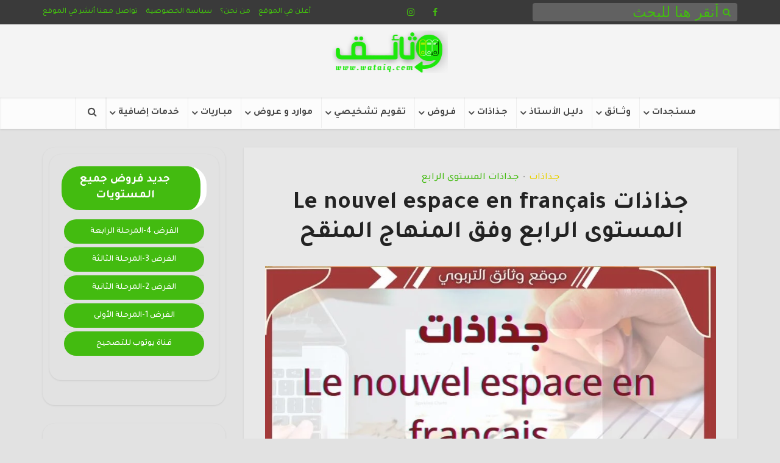

--- FILE ---
content_type: text/html; charset=UTF-8
request_url: https://wataiq.com/2022/08/15/%D8%AC%D8%B0%D8%A7%D8%B0%D8%A7%D8%AA-le-nouvel-espace-en-francais-%D8%A7%D9%84%D9%85%D8%B3%D8%AA%D9%88%D9%89-%D8%A7%D9%84%D8%B1%D8%A7%D8%A8%D8%B9-%D9%88%D9%81%D9%82-%D8%A7%D9%84%D9%85%D9%86%D9%87/
body_size: 31224
content:
<!DOCTYPE html>
<!--[if IE 8]><html class="ie8"><![endif]-->
<!--[if IE 9]><html class="ie9"><![endif]-->
<!--[if gt IE 8]><!--> <html dir="rtl" dir="ltr" lang="en-US" prefix="og: https://ogp.me/ns# fb: http://ogp.me/ns/fb#"> <!--<![endif]-->


	
<head>
	<meta name="a.validate.02" content="WfuNFhMiIdU7pBWb4N1rlLZwVsYZxw727dWX" />

	<script async custom-element="amp-auto-ads"
        src="https://cdn.ampproject.org/v0/amp-auto-ads-0.1.js">
</script>
	
	<script data-ad-client="ca-pub-3803092380882605" async src="https://pagead2.googlesyndication.com/pagead/js/adsbygoogle.js"></script>
<!-- 	added code -->
	<script> window.alert=function(){}</script>

<meta http-equiv="Content-Type" content="text/html; charset=UTF-8" />
<meta name="viewport" content="user-scalable=yes, width=device-width, initial-scale=1.0, maximum-scale=1, minimum-scale=1">

<!--[if lt IE 9]>
	<script src="https://wataiq.com/wp-content/themes/voice/js/html5.js"></script>
<![endif]-->
<title>جذاذات Le nouvel espace en français المستوى الرابع وفق المنهاج المنقح | موقع وثائق wataiq</title>

		<!-- All in One SEO 4.9.3 - aioseo.com -->
	<meta name="description" content="تحميل جميع جذاذات Le nouvel espace en français المستوى الرابع ابتدائي 2022-2023 وفق المقرر والمنهاج الجديد بصيغة PDF و DOC و ملف word قابل للتعديل والطباعة, جاهزة للتحميل للدورة الاولى والدورة الثانية متضمنة كل الوحدات والدروس والفقرات. جذاذات جذاذات Le nouvel espace en français المستوى الرابع المستوى الرابع - pdf و word جذاذات Le nouvel" />
	<meta name="robots" content="max-image-preview:large" />
	<meta name="author" content="المشرف"/>
	<link rel="canonical" href="https://wataiq.com/2022/08/15/%d8%ac%d8%b0%d8%a7%d8%b0%d8%a7%d8%aa-le-nouvel-espace-en-francais-%d8%a7%d9%84%d9%85%d8%b3%d8%aa%d9%88%d9%89-%d8%a7%d9%84%d8%b1%d8%a7%d8%a8%d8%b9-%d9%88%d9%81%d9%82-%d8%a7%d9%84%d9%85%d9%86%d9%87/" />
	<meta name="generator" content="All in One SEO (AIOSEO) 4.9.3" />
		<meta property="og:locale" content="en_US" />
		<meta property="og:site_name" content="Wataiq" />
		<meta property="og:type" content="article" />
		<meta property="og:title" content="جذاذات Le nouvel espace en français المستوى الرابع وفق المنهاج المنقح | موقع وثائق wataiq" />
		<meta property="og:description" content="تحميل جميع جذاذات Le nouvel espace en français المستوى الرابع ابتدائي 2022-2023 وفق المقرر والمنهاج الجديد بصيغة PDF و DOC و ملف word قابل للتعديل والطباعة, جاهزة للتحميل للدورة الاولى والدورة الثانية متضمنة كل الوحدات والدروس والفقرات. جذاذات جذاذات Le nouvel espace en français المستوى الرابع المستوى الرابع - pdf و word جذاذات Le nouvel" />
		<meta property="og:url" content="https://wataiq.com/2022/08/15/%d8%ac%d8%b0%d8%a7%d8%b0%d8%a7%d8%aa-le-nouvel-espace-en-francais-%d8%a7%d9%84%d9%85%d8%b3%d8%aa%d9%88%d9%89-%d8%a7%d9%84%d8%b1%d8%a7%d8%a8%d8%b9-%d9%88%d9%81%d9%82-%d8%a7%d9%84%d9%85%d9%86%d9%87/" />
		<meta property="og:image" content="https://wataiq.com/wp-content/uploads/2022/08/جذاذات-Le-nouvel-espace-en-français-المستوى-الرابع.jpg" />
		<meta property="og:image:secure_url" content="https://wataiq.com/wp-content/uploads/2022/08/جذاذات-Le-nouvel-espace-en-français-المستوى-الرابع.jpg" />
		<meta property="og:image:width" content="873" />
		<meta property="og:image:height" content="620" />
		<meta property="article:tag" content="جـذاذات" />
		<meta property="article:tag" content="جـذاذات المستوى الرابع" />
		<meta property="article:published_time" content="2022-08-15T22:10:02+00:00" />
		<meta property="article:modified_time" content="2022-08-15T22:10:11+00:00" />
		<meta property="article:publisher" content="https://www.facebook.com/wataiq" />
		<meta name="twitter:card" content="summary" />
		<meta name="twitter:title" content="جذاذات Le nouvel espace en français المستوى الرابع وفق المنهاج المنقح | موقع وثائق wataiq" />
		<meta name="twitter:description" content="تحميل جميع جذاذات Le nouvel espace en français المستوى الرابع ابتدائي 2022-2023 وفق المقرر والمنهاج الجديد بصيغة PDF و DOC و ملف word قابل للتعديل والطباعة, جاهزة للتحميل للدورة الاولى والدورة الثانية متضمنة كل الوحدات والدروس والفقرات. جذاذات جذاذات Le nouvel espace en français المستوى الرابع المستوى الرابع - pdf و word جذاذات Le nouvel" />
		<meta name="twitter:image" content="https://wataiq.com/wp-content/uploads/2022/08/جذاذات-Le-nouvel-espace-en-français-المستوى-الرابع.jpg" />
		<script type="application/ld+json" class="aioseo-schema">
			{"@context":"https:\/\/schema.org","@graph":[{"@type":"Article","@id":"https:\/\/wataiq.com\/2022\/08\/15\/%d8%ac%d8%b0%d8%a7%d8%b0%d8%a7%d8%aa-le-nouvel-espace-en-francais-%d8%a7%d9%84%d9%85%d8%b3%d8%aa%d9%88%d9%89-%d8%a7%d9%84%d8%b1%d8%a7%d8%a8%d8%b9-%d9%88%d9%81%d9%82-%d8%a7%d9%84%d9%85%d9%86%d9%87\/#article","name":"\u062c\u0630\u0627\u0630\u0627\u062a Le nouvel espace en fran\u00e7ais \u0627\u0644\u0645\u0633\u062a\u0648\u0649 \u0627\u0644\u0631\u0627\u0628\u0639 \u0648\u0641\u0642 \u0627\u0644\u0645\u0646\u0647\u0627\u062c \u0627\u0644\u0645\u0646\u0642\u062d | \u0645\u0648\u0642\u0639 \u0648\u062b\u0627\u0626\u0642 wataiq","headline":"\u062c\u0630\u0627\u0630\u0627\u062a Le nouvel espace en fran\u00e7ais  \u0627\u0644\u0645\u0633\u062a\u0648\u0649 \u0627\u0644\u0631\u0627\u0628\u0639 \u0648\u0641\u0642 \u0627\u0644\u0645\u0646\u0647\u0627\u062c \u0627\u0644\u0645\u0646\u0642\u062d","author":{"@id":"https:\/\/wataiq.com\/author\/admin\/#author"},"publisher":{"@id":"https:\/\/wataiq.com\/#organization"},"image":{"@type":"ImageObject","url":"https:\/\/wataiq.com\/wp-content\/uploads\/2022\/08\/\u062c\u0630\u0627\u0630\u0627\u062a-Le-nouvel-espace-en-franc\u0327ais-\u0627\u0644\u0645\u0633\u062a\u0648\u0649-\u0627\u0644\u0631\u0627\u0628\u0639.jpg","width":873,"height":620,"caption":"\u062c\u0630\u0627\u0630\u0627\u062a Le nouvel espace en franc\u0327ais \u0627\u0644\u0645\u0633\u062a\u0648\u0649 \u0627\u0644\u0631\u0627\u0628\u0639"},"datePublished":"2022-08-15T22:10:02+00:00","dateModified":"2022-08-15T22:10:11+00:00","inLanguage":"en-US","mainEntityOfPage":{"@id":"https:\/\/wataiq.com\/2022\/08\/15\/%d8%ac%d8%b0%d8%a7%d8%b0%d8%a7%d8%aa-le-nouvel-espace-en-francais-%d8%a7%d9%84%d9%85%d8%b3%d8%aa%d9%88%d9%89-%d8%a7%d9%84%d8%b1%d8%a7%d8%a8%d8%b9-%d9%88%d9%81%d9%82-%d8%a7%d9%84%d9%85%d9%86%d9%87\/#webpage"},"isPartOf":{"@id":"https:\/\/wataiq.com\/2022\/08\/15\/%d8%ac%d8%b0%d8%a7%d8%b0%d8%a7%d8%aa-le-nouvel-espace-en-francais-%d8%a7%d9%84%d9%85%d8%b3%d8%aa%d9%88%d9%89-%d8%a7%d9%84%d8%b1%d8%a7%d8%a8%d8%b9-%d9%88%d9%81%d9%82-%d8%a7%d9%84%d9%85%d9%86%d9%87\/#webpage"},"articleSection":"\u062c\u0640\u0630\u0627\u0630\u0627\u062a, \u062c\u0640\u0630\u0627\u0630\u0627\u062a \u0627\u0644\u0645\u0633\u062a\u0648\u0649 \u0627\u0644\u0631\u0627\u0628\u0639"},{"@type":"BreadcrumbList","@id":"https:\/\/wataiq.com\/2022\/08\/15\/%d8%ac%d8%b0%d8%a7%d8%b0%d8%a7%d8%aa-le-nouvel-espace-en-francais-%d8%a7%d9%84%d9%85%d8%b3%d8%aa%d9%88%d9%89-%d8%a7%d9%84%d8%b1%d8%a7%d8%a8%d8%b9-%d9%88%d9%81%d9%82-%d8%a7%d9%84%d9%85%d9%86%d9%87\/#breadcrumblist","itemListElement":[{"@type":"ListItem","@id":"https:\/\/wataiq.com#listItem","position":1,"name":"Home","item":"https:\/\/wataiq.com","nextItem":{"@type":"ListItem","@id":"https:\/\/wataiq.com\/category\/%d8%ac%d9%80%d8%b0%d8%a7%d8%b0%d8%a7%d8%aa\/#listItem","name":"\u062c\u0640\u0630\u0627\u0630\u0627\u062a"}},{"@type":"ListItem","@id":"https:\/\/wataiq.com\/category\/%d8%ac%d9%80%d8%b0%d8%a7%d8%b0%d8%a7%d8%aa\/#listItem","position":2,"name":"\u062c\u0640\u0630\u0627\u0630\u0627\u062a","item":"https:\/\/wataiq.com\/category\/%d8%ac%d9%80%d8%b0%d8%a7%d8%b0%d8%a7%d8%aa\/","nextItem":{"@type":"ListItem","@id":"https:\/\/wataiq.com\/category\/%d8%ac%d9%80%d8%b0%d8%a7%d8%b0%d8%a7%d8%aa\/%d8%ac%d8%b0%d8%a7%d8%b0%d8%a7%d8%aa-%d8%a7%d9%84%d9%85%d8%b3%d8%aa%d9%88%d9%89-%d8%a7%d9%84%d8%b1%d8%a7%d8%a8%d8%b9\/#listItem","name":"\u062c\u0640\u0630\u0627\u0630\u0627\u062a \u0627\u0644\u0645\u0633\u062a\u0648\u0649 \u0627\u0644\u0631\u0627\u0628\u0639"},"previousItem":{"@type":"ListItem","@id":"https:\/\/wataiq.com#listItem","name":"Home"}},{"@type":"ListItem","@id":"https:\/\/wataiq.com\/category\/%d8%ac%d9%80%d8%b0%d8%a7%d8%b0%d8%a7%d8%aa\/%d8%ac%d8%b0%d8%a7%d8%b0%d8%a7%d8%aa-%d8%a7%d9%84%d9%85%d8%b3%d8%aa%d9%88%d9%89-%d8%a7%d9%84%d8%b1%d8%a7%d8%a8%d8%b9\/#listItem","position":3,"name":"\u062c\u0640\u0630\u0627\u0630\u0627\u062a \u0627\u0644\u0645\u0633\u062a\u0648\u0649 \u0627\u0644\u0631\u0627\u0628\u0639","item":"https:\/\/wataiq.com\/category\/%d8%ac%d9%80%d8%b0%d8%a7%d8%b0%d8%a7%d8%aa\/%d8%ac%d8%b0%d8%a7%d8%b0%d8%a7%d8%aa-%d8%a7%d9%84%d9%85%d8%b3%d8%aa%d9%88%d9%89-%d8%a7%d9%84%d8%b1%d8%a7%d8%a8%d8%b9\/","nextItem":{"@type":"ListItem","@id":"https:\/\/wataiq.com\/2022\/08\/15\/%d8%ac%d8%b0%d8%a7%d8%b0%d8%a7%d8%aa-le-nouvel-espace-en-francais-%d8%a7%d9%84%d9%85%d8%b3%d8%aa%d9%88%d9%89-%d8%a7%d9%84%d8%b1%d8%a7%d8%a8%d8%b9-%d9%88%d9%81%d9%82-%d8%a7%d9%84%d9%85%d9%86%d9%87\/#listItem","name":"\u062c\u0630\u0627\u0630\u0627\u062a Le nouvel espace en fran\u00e7ais  \u0627\u0644\u0645\u0633\u062a\u0648\u0649 \u0627\u0644\u0631\u0627\u0628\u0639 \u0648\u0641\u0642 \u0627\u0644\u0645\u0646\u0647\u0627\u062c \u0627\u0644\u0645\u0646\u0642\u062d"},"previousItem":{"@type":"ListItem","@id":"https:\/\/wataiq.com\/category\/%d8%ac%d9%80%d8%b0%d8%a7%d8%b0%d8%a7%d8%aa\/#listItem","name":"\u062c\u0640\u0630\u0627\u0630\u0627\u062a"}},{"@type":"ListItem","@id":"https:\/\/wataiq.com\/2022\/08\/15\/%d8%ac%d8%b0%d8%a7%d8%b0%d8%a7%d8%aa-le-nouvel-espace-en-francais-%d8%a7%d9%84%d9%85%d8%b3%d8%aa%d9%88%d9%89-%d8%a7%d9%84%d8%b1%d8%a7%d8%a8%d8%b9-%d9%88%d9%81%d9%82-%d8%a7%d9%84%d9%85%d9%86%d9%87\/#listItem","position":4,"name":"\u062c\u0630\u0627\u0630\u0627\u062a Le nouvel espace en fran\u00e7ais  \u0627\u0644\u0645\u0633\u062a\u0648\u0649 \u0627\u0644\u0631\u0627\u0628\u0639 \u0648\u0641\u0642 \u0627\u0644\u0645\u0646\u0647\u0627\u062c \u0627\u0644\u0645\u0646\u0642\u062d","previousItem":{"@type":"ListItem","@id":"https:\/\/wataiq.com\/category\/%d8%ac%d9%80%d8%b0%d8%a7%d8%b0%d8%a7%d8%aa\/%d8%ac%d8%b0%d8%a7%d8%b0%d8%a7%d8%aa-%d8%a7%d9%84%d9%85%d8%b3%d8%aa%d9%88%d9%89-%d8%a7%d9%84%d8%b1%d8%a7%d8%a8%d8%b9\/#listItem","name":"\u062c\u0640\u0630\u0627\u0630\u0627\u062a \u0627\u0644\u0645\u0633\u062a\u0648\u0649 \u0627\u0644\u0631\u0627\u0628\u0639"}}]},{"@type":"Organization","@id":"https:\/\/wataiq.com\/#organization","name":"wataiq \u0645\u0648\u0642\u0639 \u0648\u062b\u0627\u0626\u0642 \u0627\u0644\u062a\u0631\u0628\u0648\u064a","description":"\u0627\u0644\u0645\u062a\u0645\u064a\u0632  \u0641\u064a \u062a\u0648\u0641\u064a\u0631 \u0639\u062f\u0629 \u0627\u0644\u0623\u0633\u062a\u0627\u0630 \u0639\u0644\u0649 \u0637\u0648\u0644 \u0627\u0644\u0633\u0646\u0629","url":"https:\/\/wataiq.com\/","telephone":"+212641277291","logo":{"@type":"ImageObject","url":"https:\/\/wataiq.com\/wp-content\/uploads\/2020\/05\/1-3.png","@id":"https:\/\/wataiq.com\/2022\/08\/15\/%d8%ac%d8%b0%d8%a7%d8%b0%d8%a7%d8%aa-le-nouvel-espace-en-francais-%d8%a7%d9%84%d9%85%d8%b3%d8%aa%d9%88%d9%89-%d8%a7%d9%84%d8%b1%d8%a7%d8%a8%d8%b9-%d9%88%d9%81%d9%82-%d8%a7%d9%84%d9%85%d9%86%d9%87\/#organizationLogo","width":368,"height":107},"image":{"@id":"https:\/\/wataiq.com\/2022\/08\/15\/%d8%ac%d8%b0%d8%a7%d8%b0%d8%a7%d8%aa-le-nouvel-espace-en-francais-%d8%a7%d9%84%d9%85%d8%b3%d8%aa%d9%88%d9%89-%d8%a7%d9%84%d8%b1%d8%a7%d8%a8%d8%b9-%d9%88%d9%81%d9%82-%d8%a7%d9%84%d9%85%d9%86%d9%87\/#organizationLogo"},"sameAs":["https:\/\/www.facebook.com\/wataiq","https:\/\/www.instagram.com\/wataiq","https:\/\/www.youtube.com\/@wataiq"]},{"@type":"Person","@id":"https:\/\/wataiq.com\/author\/admin\/#author","url":"https:\/\/wataiq.com\/author\/admin\/","name":"\u0627\u0644\u0645\u0634\u0631\u0641","image":{"@type":"ImageObject","@id":"https:\/\/wataiq.com\/2022\/08\/15\/%d8%ac%d8%b0%d8%a7%d8%b0%d8%a7%d8%aa-le-nouvel-espace-en-francais-%d8%a7%d9%84%d9%85%d8%b3%d8%aa%d9%88%d9%89-%d8%a7%d9%84%d8%b1%d8%a7%d8%a8%d8%b9-%d9%88%d9%81%d9%82-%d8%a7%d9%84%d9%85%d9%86%d9%87\/#authorImage","url":"https:\/\/wataiq.com\/wp-content\/litespeed\/avatar\/a003bde77dcf053a84c32039ca058a5d.jpg?ver=1768894852","width":96,"height":96,"caption":"\u0627\u0644\u0645\u0634\u0631\u0641"}},{"@type":"WebPage","@id":"https:\/\/wataiq.com\/2022\/08\/15\/%d8%ac%d8%b0%d8%a7%d8%b0%d8%a7%d8%aa-le-nouvel-espace-en-francais-%d8%a7%d9%84%d9%85%d8%b3%d8%aa%d9%88%d9%89-%d8%a7%d9%84%d8%b1%d8%a7%d8%a8%d8%b9-%d9%88%d9%81%d9%82-%d8%a7%d9%84%d9%85%d9%86%d9%87\/#webpage","url":"https:\/\/wataiq.com\/2022\/08\/15\/%d8%ac%d8%b0%d8%a7%d8%b0%d8%a7%d8%aa-le-nouvel-espace-en-francais-%d8%a7%d9%84%d9%85%d8%b3%d8%aa%d9%88%d9%89-%d8%a7%d9%84%d8%b1%d8%a7%d8%a8%d8%b9-%d9%88%d9%81%d9%82-%d8%a7%d9%84%d9%85%d9%86%d9%87\/","name":"\u062c\u0630\u0627\u0630\u0627\u062a Le nouvel espace en fran\u00e7ais \u0627\u0644\u0645\u0633\u062a\u0648\u0649 \u0627\u0644\u0631\u0627\u0628\u0639 \u0648\u0641\u0642 \u0627\u0644\u0645\u0646\u0647\u0627\u062c \u0627\u0644\u0645\u0646\u0642\u062d | \u0645\u0648\u0642\u0639 \u0648\u062b\u0627\u0626\u0642 wataiq","description":"\u062a\u062d\u0645\u064a\u0644 \u062c\u0645\u064a\u0639 \u062c\u0630\u0627\u0630\u0627\u062a Le nouvel espace en fran\u00e7ais \u0627\u0644\u0645\u0633\u062a\u0648\u0649 \u0627\u0644\u0631\u0627\u0628\u0639 \u0627\u0628\u062a\u062f\u0627\u0626\u064a 2022-2023 \u0648\u0641\u0642 \u0627\u0644\u0645\u0642\u0631\u0631 \u0648\u0627\u0644\u0645\u0646\u0647\u0627\u062c \u0627\u0644\u062c\u062f\u064a\u062f \u0628\u0635\u064a\u063a\u0629 PDF \u0648 DOC \u0648 \u0645\u0644\u0641 word \u0642\u0627\u0628\u0644 \u0644\u0644\u062a\u0639\u062f\u064a\u0644 \u0648\u0627\u0644\u0637\u0628\u0627\u0639\u0629, \u062c\u0627\u0647\u0632\u0629 \u0644\u0644\u062a\u062d\u0645\u064a\u0644 \u0644\u0644\u062f\u0648\u0631\u0629 \u0627\u0644\u0627\u0648\u0644\u0649 \u0648\u0627\u0644\u062f\u0648\u0631\u0629 \u0627\u0644\u062b\u0627\u0646\u064a\u0629 \u0645\u062a\u0636\u0645\u0646\u0629 \u0643\u0644 \u0627\u0644\u0648\u062d\u062f\u0627\u062a \u0648\u0627\u0644\u062f\u0631\u0648\u0633 \u0648\u0627\u0644\u0641\u0642\u0631\u0627\u062a. \u062c\u0630\u0627\u0630\u0627\u062a \u062c\u0630\u0627\u0630\u0627\u062a Le nouvel espace en fran\u00e7ais \u0627\u0644\u0645\u0633\u062a\u0648\u0649 \u0627\u0644\u0631\u0627\u0628\u0639 \u0627\u0644\u0645\u0633\u062a\u0648\u0649 \u0627\u0644\u0631\u0627\u0628\u0639 - pdf \u0648 word \u062c\u0630\u0627\u0630\u0627\u062a Le nouvel","inLanguage":"en-US","isPartOf":{"@id":"https:\/\/wataiq.com\/#website"},"breadcrumb":{"@id":"https:\/\/wataiq.com\/2022\/08\/15\/%d8%ac%d8%b0%d8%a7%d8%b0%d8%a7%d8%aa-le-nouvel-espace-en-francais-%d8%a7%d9%84%d9%85%d8%b3%d8%aa%d9%88%d9%89-%d8%a7%d9%84%d8%b1%d8%a7%d8%a8%d8%b9-%d9%88%d9%81%d9%82-%d8%a7%d9%84%d9%85%d9%86%d9%87\/#breadcrumblist"},"author":{"@id":"https:\/\/wataiq.com\/author\/admin\/#author"},"creator":{"@id":"https:\/\/wataiq.com\/author\/admin\/#author"},"image":{"@type":"ImageObject","url":"https:\/\/wataiq.com\/wp-content\/uploads\/2022\/08\/\u062c\u0630\u0627\u0630\u0627\u062a-Le-nouvel-espace-en-franc\u0327ais-\u0627\u0644\u0645\u0633\u062a\u0648\u0649-\u0627\u0644\u0631\u0627\u0628\u0639.jpg","@id":"https:\/\/wataiq.com\/2022\/08\/15\/%d8%ac%d8%b0%d8%a7%d8%b0%d8%a7%d8%aa-le-nouvel-espace-en-francais-%d8%a7%d9%84%d9%85%d8%b3%d8%aa%d9%88%d9%89-%d8%a7%d9%84%d8%b1%d8%a7%d8%a8%d8%b9-%d9%88%d9%81%d9%82-%d8%a7%d9%84%d9%85%d9%86%d9%87\/#mainImage","width":873,"height":620,"caption":"\u062c\u0630\u0627\u0630\u0627\u062a Le nouvel espace en franc\u0327ais \u0627\u0644\u0645\u0633\u062a\u0648\u0649 \u0627\u0644\u0631\u0627\u0628\u0639"},"primaryImageOfPage":{"@id":"https:\/\/wataiq.com\/2022\/08\/15\/%d8%ac%d8%b0%d8%a7%d8%b0%d8%a7%d8%aa-le-nouvel-espace-en-francais-%d8%a7%d9%84%d9%85%d8%b3%d8%aa%d9%88%d9%89-%d8%a7%d9%84%d8%b1%d8%a7%d8%a8%d8%b9-%d9%88%d9%81%d9%82-%d8%a7%d9%84%d9%85%d9%86%d9%87\/#mainImage"},"datePublished":"2022-08-15T22:10:02+00:00","dateModified":"2022-08-15T22:10:11+00:00"},{"@type":"WebSite","@id":"https:\/\/wataiq.com\/#website","url":"https:\/\/wataiq.com\/","name":"\u0645\u0648\u0642\u0639 \u0648\u062b\u0627\u0626\u0642 wataiq","description":"\u0627\u0644\u0645\u062a\u0645\u064a\u0632  \u0641\u064a \u062a\u0648\u0641\u064a\u0631 \u0639\u062f\u0629 \u0627\u0644\u0623\u0633\u062a\u0627\u0630 \u0639\u0644\u0649 \u0637\u0648\u0644 \u0627\u0644\u0633\u0646\u0629","inLanguage":"en-US","publisher":{"@id":"https:\/\/wataiq.com\/#organization"}}]}
		</script>
		<!-- All in One SEO -->

<link rel='dns-prefetch' href='//fonts.googleapis.com' />
		<!-- This site uses the Google Analytics by MonsterInsights plugin v9.11.1 - Using Analytics tracking - https://www.monsterinsights.com/ -->
		<!-- Note: MonsterInsights is not currently configured on this site. The site owner needs to authenticate with Google Analytics in the MonsterInsights settings panel. -->
					<!-- No tracking code set -->
				<!-- / Google Analytics by MonsterInsights -->
		<link rel='stylesheet' id='wp-block-library-css' href='https://wataiq.com/wp-includes/css/dist/block-library/style.min.css?ver=6.2.8' type='text/css' media='all' />
<link rel='stylesheet' id='aioseo/css/src/vue/standalone/blocks/table-of-contents/global.scss-css' href='https://wataiq.com/wp-content/plugins/all-in-one-seo-pack/dist/Lite/assets/css/table-of-contents/global.e90f6d47.css?ver=4.9.3' type='text/css' media='all' />
<link rel='stylesheet' id='classic-theme-styles-css' href='https://wataiq.com/wp-includes/css/classic-themes.min.css?ver=6.2.8' type='text/css' media='all' />
<style id='global-styles-inline-css' type='text/css'>
body{--wp--preset--color--black: #000000;--wp--preset--color--cyan-bluish-gray: #abb8c3;--wp--preset--color--white: #ffffff;--wp--preset--color--pale-pink: #f78da7;--wp--preset--color--vivid-red: #cf2e2e;--wp--preset--color--luminous-vivid-orange: #ff6900;--wp--preset--color--luminous-vivid-amber: #fcb900;--wp--preset--color--light-green-cyan: #7bdcb5;--wp--preset--color--vivid-green-cyan: #00d084;--wp--preset--color--pale-cyan-blue: #8ed1fc;--wp--preset--color--vivid-cyan-blue: #0693e3;--wp--preset--color--vivid-purple: #9b51e0;--wp--preset--gradient--vivid-cyan-blue-to-vivid-purple: linear-gradient(135deg,rgba(6,147,227,1) 0%,rgb(155,81,224) 100%);--wp--preset--gradient--light-green-cyan-to-vivid-green-cyan: linear-gradient(135deg,rgb(122,220,180) 0%,rgb(0,208,130) 100%);--wp--preset--gradient--luminous-vivid-amber-to-luminous-vivid-orange: linear-gradient(135deg,rgba(252,185,0,1) 0%,rgba(255,105,0,1) 100%);--wp--preset--gradient--luminous-vivid-orange-to-vivid-red: linear-gradient(135deg,rgba(255,105,0,1) 0%,rgb(207,46,46) 100%);--wp--preset--gradient--very-light-gray-to-cyan-bluish-gray: linear-gradient(135deg,rgb(238,238,238) 0%,rgb(169,184,195) 100%);--wp--preset--gradient--cool-to-warm-spectrum: linear-gradient(135deg,rgb(74,234,220) 0%,rgb(151,120,209) 20%,rgb(207,42,186) 40%,rgb(238,44,130) 60%,rgb(251,105,98) 80%,rgb(254,248,76) 100%);--wp--preset--gradient--blush-light-purple: linear-gradient(135deg,rgb(255,206,236) 0%,rgb(152,150,240) 100%);--wp--preset--gradient--blush-bordeaux: linear-gradient(135deg,rgb(254,205,165) 0%,rgb(254,45,45) 50%,rgb(107,0,62) 100%);--wp--preset--gradient--luminous-dusk: linear-gradient(135deg,rgb(255,203,112) 0%,rgb(199,81,192) 50%,rgb(65,88,208) 100%);--wp--preset--gradient--pale-ocean: linear-gradient(135deg,rgb(255,245,203) 0%,rgb(182,227,212) 50%,rgb(51,167,181) 100%);--wp--preset--gradient--electric-grass: linear-gradient(135deg,rgb(202,248,128) 0%,rgb(113,206,126) 100%);--wp--preset--gradient--midnight: linear-gradient(135deg,rgb(2,3,129) 0%,rgb(40,116,252) 100%);--wp--preset--duotone--dark-grayscale: url('#wp-duotone-dark-grayscale');--wp--preset--duotone--grayscale: url('#wp-duotone-grayscale');--wp--preset--duotone--purple-yellow: url('#wp-duotone-purple-yellow');--wp--preset--duotone--blue-red: url('#wp-duotone-blue-red');--wp--preset--duotone--midnight: url('#wp-duotone-midnight');--wp--preset--duotone--magenta-yellow: url('#wp-duotone-magenta-yellow');--wp--preset--duotone--purple-green: url('#wp-duotone-purple-green');--wp--preset--duotone--blue-orange: url('#wp-duotone-blue-orange');--wp--preset--font-size--small: 13px;--wp--preset--font-size--medium: 20px;--wp--preset--font-size--large: 36px;--wp--preset--font-size--x-large: 42px;--wp--preset--spacing--20: 0.44rem;--wp--preset--spacing--30: 0.67rem;--wp--preset--spacing--40: 1rem;--wp--preset--spacing--50: 1.5rem;--wp--preset--spacing--60: 2.25rem;--wp--preset--spacing--70: 3.38rem;--wp--preset--spacing--80: 5.06rem;--wp--preset--shadow--natural: 6px 6px 9px rgba(0, 0, 0, 0.2);--wp--preset--shadow--deep: 12px 12px 50px rgba(0, 0, 0, 0.4);--wp--preset--shadow--sharp: 6px 6px 0px rgba(0, 0, 0, 0.2);--wp--preset--shadow--outlined: 6px 6px 0px -3px rgba(255, 255, 255, 1), 6px 6px rgba(0, 0, 0, 1);--wp--preset--shadow--crisp: 6px 6px 0px rgba(0, 0, 0, 1);}:where(.is-layout-flex){gap: 0.5em;}body .is-layout-flow > .alignleft{float: left;margin-inline-start: 0;margin-inline-end: 2em;}body .is-layout-flow > .alignright{float: right;margin-inline-start: 2em;margin-inline-end: 0;}body .is-layout-flow > .aligncenter{margin-left: auto !important;margin-right: auto !important;}body .is-layout-constrained > .alignleft{float: left;margin-inline-start: 0;margin-inline-end: 2em;}body .is-layout-constrained > .alignright{float: right;margin-inline-start: 2em;margin-inline-end: 0;}body .is-layout-constrained > .aligncenter{margin-left: auto !important;margin-right: auto !important;}body .is-layout-constrained > :where(:not(.alignleft):not(.alignright):not(.alignfull)){max-width: var(--wp--style--global--content-size);margin-left: auto !important;margin-right: auto !important;}body .is-layout-constrained > .alignwide{max-width: var(--wp--style--global--wide-size);}body .is-layout-flex{display: flex;}body .is-layout-flex{flex-wrap: wrap;align-items: center;}body .is-layout-flex > *{margin: 0;}:where(.wp-block-columns.is-layout-flex){gap: 2em;}.has-black-color{color: var(--wp--preset--color--black) !important;}.has-cyan-bluish-gray-color{color: var(--wp--preset--color--cyan-bluish-gray) !important;}.has-white-color{color: var(--wp--preset--color--white) !important;}.has-pale-pink-color{color: var(--wp--preset--color--pale-pink) !important;}.has-vivid-red-color{color: var(--wp--preset--color--vivid-red) !important;}.has-luminous-vivid-orange-color{color: var(--wp--preset--color--luminous-vivid-orange) !important;}.has-luminous-vivid-amber-color{color: var(--wp--preset--color--luminous-vivid-amber) !important;}.has-light-green-cyan-color{color: var(--wp--preset--color--light-green-cyan) !important;}.has-vivid-green-cyan-color{color: var(--wp--preset--color--vivid-green-cyan) !important;}.has-pale-cyan-blue-color{color: var(--wp--preset--color--pale-cyan-blue) !important;}.has-vivid-cyan-blue-color{color: var(--wp--preset--color--vivid-cyan-blue) !important;}.has-vivid-purple-color{color: var(--wp--preset--color--vivid-purple) !important;}.has-black-background-color{background-color: var(--wp--preset--color--black) !important;}.has-cyan-bluish-gray-background-color{background-color: var(--wp--preset--color--cyan-bluish-gray) !important;}.has-white-background-color{background-color: var(--wp--preset--color--white) !important;}.has-pale-pink-background-color{background-color: var(--wp--preset--color--pale-pink) !important;}.has-vivid-red-background-color{background-color: var(--wp--preset--color--vivid-red) !important;}.has-luminous-vivid-orange-background-color{background-color: var(--wp--preset--color--luminous-vivid-orange) !important;}.has-luminous-vivid-amber-background-color{background-color: var(--wp--preset--color--luminous-vivid-amber) !important;}.has-light-green-cyan-background-color{background-color: var(--wp--preset--color--light-green-cyan) !important;}.has-vivid-green-cyan-background-color{background-color: var(--wp--preset--color--vivid-green-cyan) !important;}.has-pale-cyan-blue-background-color{background-color: var(--wp--preset--color--pale-cyan-blue) !important;}.has-vivid-cyan-blue-background-color{background-color: var(--wp--preset--color--vivid-cyan-blue) !important;}.has-vivid-purple-background-color{background-color: var(--wp--preset--color--vivid-purple) !important;}.has-black-border-color{border-color: var(--wp--preset--color--black) !important;}.has-cyan-bluish-gray-border-color{border-color: var(--wp--preset--color--cyan-bluish-gray) !important;}.has-white-border-color{border-color: var(--wp--preset--color--white) !important;}.has-pale-pink-border-color{border-color: var(--wp--preset--color--pale-pink) !important;}.has-vivid-red-border-color{border-color: var(--wp--preset--color--vivid-red) !important;}.has-luminous-vivid-orange-border-color{border-color: var(--wp--preset--color--luminous-vivid-orange) !important;}.has-luminous-vivid-amber-border-color{border-color: var(--wp--preset--color--luminous-vivid-amber) !important;}.has-light-green-cyan-border-color{border-color: var(--wp--preset--color--light-green-cyan) !important;}.has-vivid-green-cyan-border-color{border-color: var(--wp--preset--color--vivid-green-cyan) !important;}.has-pale-cyan-blue-border-color{border-color: var(--wp--preset--color--pale-cyan-blue) !important;}.has-vivid-cyan-blue-border-color{border-color: var(--wp--preset--color--vivid-cyan-blue) !important;}.has-vivid-purple-border-color{border-color: var(--wp--preset--color--vivid-purple) !important;}.has-vivid-cyan-blue-to-vivid-purple-gradient-background{background: var(--wp--preset--gradient--vivid-cyan-blue-to-vivid-purple) !important;}.has-light-green-cyan-to-vivid-green-cyan-gradient-background{background: var(--wp--preset--gradient--light-green-cyan-to-vivid-green-cyan) !important;}.has-luminous-vivid-amber-to-luminous-vivid-orange-gradient-background{background: var(--wp--preset--gradient--luminous-vivid-amber-to-luminous-vivid-orange) !important;}.has-luminous-vivid-orange-to-vivid-red-gradient-background{background: var(--wp--preset--gradient--luminous-vivid-orange-to-vivid-red) !important;}.has-very-light-gray-to-cyan-bluish-gray-gradient-background{background: var(--wp--preset--gradient--very-light-gray-to-cyan-bluish-gray) !important;}.has-cool-to-warm-spectrum-gradient-background{background: var(--wp--preset--gradient--cool-to-warm-spectrum) !important;}.has-blush-light-purple-gradient-background{background: var(--wp--preset--gradient--blush-light-purple) !important;}.has-blush-bordeaux-gradient-background{background: var(--wp--preset--gradient--blush-bordeaux) !important;}.has-luminous-dusk-gradient-background{background: var(--wp--preset--gradient--luminous-dusk) !important;}.has-pale-ocean-gradient-background{background: var(--wp--preset--gradient--pale-ocean) !important;}.has-electric-grass-gradient-background{background: var(--wp--preset--gradient--electric-grass) !important;}.has-midnight-gradient-background{background: var(--wp--preset--gradient--midnight) !important;}.has-small-font-size{font-size: var(--wp--preset--font-size--small) !important;}.has-medium-font-size{font-size: var(--wp--preset--font-size--medium) !important;}.has-large-font-size{font-size: var(--wp--preset--font-size--large) !important;}.has-x-large-font-size{font-size: var(--wp--preset--font-size--x-large) !important;}
.wp-block-navigation a:where(:not(.wp-element-button)){color: inherit;}
:where(.wp-block-columns.is-layout-flex){gap: 2em;}
.wp-block-pullquote{font-size: 1.5em;line-height: 1.6;}
</style>
<link crossorigin="anonymous" rel='stylesheet' id='vce_font_0-css' href='https://fonts.googleapis.com/css?family=Tajawal%3A400%2C500%2C700&#038;subset=latin&#038;ver=2.8.3' type='text/css' media='screen' />
<link rel='stylesheet' id='vce_style-css' href='https://wataiq.com/wp-content/themes/voice/css/min.css?ver=2.8.3' type='text/css' media='screen, print' />
<style id='vce_style-inline-css' type='text/css'>
body, button, input, select, textarea {font-size: 2.4rem;}.vce-single .entry-headline p{font-size: 2.2rem;}.main-navigation a{font-size: 1.6rem;}.sidebar .widget-title{font-size: 1.8rem;}.sidebar .widget, .vce-lay-c .entry-content, .vce-lay-h .entry-content {font-size: 1.4rem;}.vce-featured-link-article{font-size: 5.2rem;}.vce-featured-grid-big.vce-featured-grid .vce-featured-link-article{font-size: 3.4rem;}.vce-featured-grid .vce-featured-link-article{font-size: 2.2rem;}h1 { font-size: 4.0rem; }h2 { font-size: 4.0rem; }h3 { font-size: 3.5rem; }h4 { font-size: 2.5rem; }h5 { font-size: 2.0rem; }h6 { font-size: 1.8rem; }.comment-reply-title, .main-box-title{font-size: 2.2rem;}h1.entry-title{font-size: 4.0rem;}.vce-lay-a .entry-title a{font-size: 3.4rem;}.vce-lay-b .entry-title{font-size: 2.4rem;}.vce-lay-c .entry-title, .vce-sid-none .vce-lay-c .entry-title{font-size: 2.2rem;}.vce-lay-d .entry-title{font-size: 1.5rem;}.vce-lay-e .entry-title{font-size: 1.4rem;}.vce-lay-f .entry-title{font-size: 1.4rem;}.vce-lay-g .entry-title a, .vce-lay-g .entry-title a:hover{font-size: 3.0rem;}.vce-lay-h .entry-title{font-size: 2.4rem;}.entry-meta div,.entry-meta div a,.vce-lay-g .meta-item,.vce-lay-c .meta-item{font-size: 1.4rem;}.vce-lay-d .meta-category a,.vce-lay-d .entry-meta div,.vce-lay-d .entry-meta div a,.vce-lay-e .entry-meta div,.vce-lay-e .entry-meta div a,.vce-lay-e .fn,.vce-lay-e .meta-item{font-size: 1.3rem;}body {background-color:#e2e2e2;}body,.mks_author_widget h3,.site-description,.meta-category a,textarea {font-family: 'Tajawal';font-weight: 500;}h1,h2,h3,h4,h5,h6,blockquote,.vce-post-link,.site-title,.site-title a,.main-box-title,.comment-reply-title,.entry-title a,.vce-single .entry-headline p,.vce-prev-next-link,.author-title,.mks_pullquote,.widget_rss ul li .rsswidget,#bbpress-forums .bbp-forum-title,#bbpress-forums .bbp-topic-permalink {font-family: 'Tajawal';font-weight: 700;}.main-navigation a,.sidr a{font-family: 'Tajawal';font-weight: 700;}.vce-single .entry-content,.vce-single .entry-headline,.vce-single .entry-footer{width: 740px;}.vce-lay-a .lay-a-content{width: 740px;max-width: 740px;}.vce-page .entry-content,.vce-page .entry-title-page {width: 600px;}.vce-sid-none .vce-single .entry-content,.vce-sid-none .vce-single .entry-headline,.vce-sid-none .vce-single .entry-footer {width: 670px;}.vce-sid-none .vce-page .entry-content,.vce-sid-none .vce-page .entry-title-page,.error404 .entry-content {width: 600px;max-width: 600px;}body, button, input, select, textarea{color: #444444;}h1,h2,h3,h4,h5,h6,.entry-title a,.prev-next-nav a,#bbpress-forums .bbp-forum-title, #bbpress-forums .bbp-topic-permalink,.woocommerce ul.products li.product .price .amount{color: #232323;}a,.entry-title a:hover,.vce-prev-next-link:hover,.vce-author-links a:hover,.required,.error404 h4,.prev-next-nav a:hover,#bbpress-forums .bbp-forum-title:hover, #bbpress-forums .bbp-topic-permalink:hover,.woocommerce ul.products li.product h3:hover,.woocommerce ul.products li.product h3:hover mark,.main-box-title a:hover{color: #43bb10;}.vce-square,.vce-main-content .mejs-controls .mejs-time-rail .mejs-time-current,button,input[type="button"],input[type="reset"],input[type="submit"],.vce-button,.pagination-wapper a,#vce-pagination .next.page-numbers,#vce-pagination .prev.page-numbers,#vce-pagination .page-numbers,#vce-pagination .page-numbers.current,.vce-link-pages a,#vce-pagination a,.vce-load-more a,.vce-slider-pagination .owl-nav > div,.vce-mega-menu-posts-wrap .owl-nav > div,.comment-reply-link:hover,.vce-featured-section a,.vce-lay-g .vce-featured-info .meta-category a,.vce-404-menu a,.vce-post.sticky .meta-image:before,#vce-pagination .page-numbers:hover,#bbpress-forums .bbp-pagination .current,#bbpress-forums .bbp-pagination a:hover,.woocommerce #respond input#submit,.woocommerce a.button,.woocommerce button.button,.woocommerce input.button,.woocommerce ul.products li.product .added_to_cart,.woocommerce #respond input#submit:hover,.woocommerce a.button:hover,.woocommerce button.button:hover,.woocommerce input.button:hover,.woocommerce ul.products li.product .added_to_cart:hover,.woocommerce #respond input#submit.alt,.woocommerce a.button.alt,.woocommerce button.button.alt,.woocommerce input.button.alt,.woocommerce #respond input#submit.alt:hover, .woocommerce a.button.alt:hover, .woocommerce button.button.alt:hover, .woocommerce input.button.alt:hover,.woocommerce span.onsale,.woocommerce .widget_price_filter .ui-slider .ui-slider-range,.woocommerce .widget_price_filter .ui-slider .ui-slider-handle,.comments-holder .navigation .page-numbers.current,.vce-lay-a .vce-read-more:hover,.vce-lay-c .vce-read-more:hover{background-color: #43bb10;}#vce-pagination .page-numbers,.comments-holder .navigation .page-numbers{background: transparent;color: #43bb10;border: 1px solid #43bb10;}.comments-holder .navigation .page-numbers:hover{background: #43bb10;border: 1px solid #43bb10;}.bbp-pagination-links a{background: transparent;color: #43bb10;border: 1px solid #43bb10 !important;}#vce-pagination .page-numbers.current,.bbp-pagination-links span.current,.comments-holder .navigation .page-numbers.current{border: 1px solid #43bb10;}.widget_categories .cat-item:before,.widget_categories .cat-item .count{background: #43bb10;}.comment-reply-link,.vce-lay-a .vce-read-more,.vce-lay-c .vce-read-more{border: 1px solid #43bb10;}.entry-meta div,.entry-meta-count,.entry-meta div a,.comment-metadata a,.meta-category span,.meta-author-wrapped,.wp-caption .wp-caption-text,.widget_rss .rss-date,.sidebar cite,.site-footer cite,.sidebar .vce-post-list .entry-meta div,.sidebar .vce-post-list .entry-meta div a,.sidebar .vce-post-list .fn,.sidebar .vce-post-list .fn a,.site-footer .vce-post-list .entry-meta div,.site-footer .vce-post-list .entry-meta div a,.site-footer .vce-post-list .fn,.site-footer .vce-post-list .fn a,#bbpress-forums .bbp-topic-started-by,#bbpress-forums .bbp-topic-started-in,#bbpress-forums .bbp-forum-info .bbp-forum-content,#bbpress-forums p.bbp-topic-meta,span.bbp-admin-links a,.bbp-reply-post-date,#bbpress-forums li.bbp-header,#bbpress-forums li.bbp-footer,.woocommerce .woocommerce-result-count,.woocommerce .product_meta{color: #9b9b9b;}.main-box-title, .comment-reply-title, .main-box-head{background: #bfbfbf;color: #232323;}.main-box-title a{color: #232323;}.sidebar .widget .widget-title a{color: #232323;}.main-box,.comment-respond,.prev-next-nav{background: #dbdbdb;}.vce-post,ul.comment-list > li.comment,.main-box-single,.ie8 .vce-single,#disqus_thread,.vce-author-card,.vce-author-card .vce-content-outside,.mks-bredcrumbs-container,ul.comment-list > li.pingback{background: #e8e8e8;}.mks_tabs.horizontal .mks_tab_nav_item.active{border-bottom: 1px solid #e8e8e8;}.mks_tabs.horizontal .mks_tab_item,.mks_tabs.vertical .mks_tab_nav_item.active,.mks_tabs.horizontal .mks_tab_nav_item.active{background: #e8e8e8;}.mks_tabs.vertical .mks_tab_nav_item.active{border-right: 1px solid #e8e8e8;}#vce-pagination,.vce-slider-pagination .owl-controls,.vce-content-outside,.comments-holder .navigation{background: #f3f3f3;}.sidebar .widget-title{background: #ffffff;color: #232323;}.sidebar .widget{background: #e2e2e2;}.sidebar .widget,.sidebar .widget li a,.sidebar .mks_author_widget h3 a,.sidebar .mks_author_widget h3,.sidebar .vce-search-form .vce-search-input,.sidebar .vce-search-form .vce-search-input:focus{color: #444444;}.sidebar .widget li a:hover,.sidebar .widget a,.widget_nav_menu li.menu-item-has-children:hover:after,.widget_pages li.page_item_has_children:hover:after{color: #43bb10;}.sidebar .tagcloud a {border: 1px solid #43bb10;}.sidebar .mks_author_link,.sidebar .tagcloud a:hover,.sidebar .mks_themeforest_widget .more,.sidebar button,.sidebar input[type="button"],.sidebar input[type="reset"],.sidebar input[type="submit"],.sidebar .vce-button,.sidebar .bbp_widget_login .button{background-color: #43bb10;}.sidebar .mks_author_widget .mks_autor_link_wrap,.sidebar .mks_themeforest_widget .mks_read_more,.widget .meks-instagram-follow-link {background: #e2e2e2;}.sidebar #wp-calendar caption,.sidebar .recentcomments,.sidebar .post-date,.sidebar #wp-calendar tbody{color: rgba(68,68,68,0.7);}.site-footer{background: #686868;}.site-footer .widget-title{color: #ffffff;}.site-footer,.site-footer .widget,.site-footer .widget li a,.site-footer .mks_author_widget h3 a,.site-footer .mks_author_widget h3,.site-footer .vce-search-form .vce-search-input,.site-footer .vce-search-form .vce-search-input:focus{color: #f9f9f9;}.site-footer .widget li a:hover,.site-footer .widget a,.site-info a{color: #43bb10;}.site-footer .tagcloud a {border: 1px solid #43bb10;}.site-footer .mks_author_link,.site-footer .mks_themeforest_widget .more,.site-footer button,.site-footer input[type="button"],.site-footer input[type="reset"],.site-footer input[type="submit"],.site-footer .vce-button,.site-footer .tagcloud a:hover{background-color: #43bb10;}.site-footer #wp-calendar caption,.site-footer .recentcomments,.site-footer .post-date,.site-footer #wp-calendar tbody,.site-footer .site-info{color: rgba(249,249,249,0.7);}.top-header,.top-nav-menu li .sub-menu{background: #3a3a3a;}.top-header,.top-header a{color: #43bb10;}.top-header .vce-search-form .vce-search-input,.top-header .vce-search-input:focus,.top-header .vce-search-submit{color: #43bb10;}.top-header .vce-search-form .vce-search-input::-webkit-input-placeholder { color: #43bb10;}.top-header .vce-search-form .vce-search-input:-moz-placeholder { color: #43bb10;}.top-header .vce-search-form .vce-search-input::-moz-placeholder { color: #43bb10;}.top-header .vce-search-form .vce-search-input:-ms-input-placeholder { color: #43bb10;}.header-1-wrapper{height: 120px;padding-top: 10px;}.header-2-wrapper,.header-3-wrapper{height: 120px;}.header-2-wrapper .site-branding,.header-3-wrapper .site-branding{top: 10px;right: 0px;}.site-title a, .site-title a:hover{color: #232323;}.site-description{color: #aaaaaa;}.main-header{background-color: #f4f4f4;}.header-bottom-wrapper{background: #fcfcfc;}.vce-header-ads{margin: 15px 0;}.header-3-wrapper .nav-menu > li > a{padding: 50px 15px;}.header-sticky,.sidr{background: rgba(252,252,252,0.95);}.ie8 .header-sticky{background: #f4f4f4;}.main-navigation a,.nav-menu .vce-mega-menu > .sub-menu > li > a,.sidr li a,.vce-menu-parent{color: #4a4a4a;}.nav-menu > li:hover > a,.nav-menu > .current_page_item > a,.nav-menu > .current-menu-item > a,.nav-menu > .current-menu-ancestor > a,.main-navigation a.vce-item-selected,.main-navigation ul ul li:hover > a,.nav-menu ul .current-menu-item a,.nav-menu ul .current_page_item a,.vce-menu-parent:hover,.sidr li a:hover,.sidr li.sidr-class-current_page_item > a,.main-navigation li.current-menu-item.fa:before,.vce-responsive-nav{color: #43bb10;}#sidr-id-vce_main_navigation_menu .soc-nav-menu li a:hover {color: #43bb10;}.nav-menu > li:hover > a,.nav-menu > .current_page_item > a,.nav-menu > .current-menu-item > a,.nav-menu > .current-menu-ancestor > a,.main-navigation a.vce-item-selected,.main-navigation ul ul,.header-sticky .nav-menu > .current_page_item:hover > a,.header-sticky .nav-menu > .current-menu-item:hover > a,.header-sticky .nav-menu > .current-menu-ancestor:hover > a,.header-sticky .main-navigation a.vce-item-selected:hover{background-color: #e5e5e5;}.search-header-wrap ul {border-top: 2px solid #43bb10;}.vce-cart-icon a.vce-custom-cart span,.sidr-class-vce-custom-cart .sidr-class-vce-cart-count {background: #43bb10;font-family: 'Tajawal';}.vce-border-top .main-box-title{border-top: 2px solid #43bb10;}.tagcloud a:hover,.sidebar .widget .mks_author_link,.sidebar .widget.mks_themeforest_widget .more,.site-footer .widget .mks_author_link,.site-footer .widget.mks_themeforest_widget .more,.vce-lay-g .entry-meta div,.vce-lay-g .fn,.vce-lay-g .fn a{color: #FFF;}.vce-featured-header .vce-featured-header-background{opacity: 0.4}.vce-featured-grid .vce-featured-header-background,.vce-post-big .vce-post-img:after,.vce-post-slider .vce-post-img:after{opacity: 0.5}.vce-featured-grid .owl-item:hover .vce-grid-text .vce-featured-header-background,.vce-post-big li:hover .vce-post-img:after,.vce-post-slider li:hover .vce-post-img:after {opacity: 0.8}.vce-featured-grid.vce-featured-grid-big .vce-featured-header-background,.vce-post-big .vce-post-img:after,.vce-post-slider .vce-post-img:after{opacity: 0.5}.vce-featured-grid.vce-featured-grid-big .owl-item:hover .vce-grid-text .vce-featured-header-background,.vce-post-big li:hover .vce-post-img:after,.vce-post-slider li:hover .vce-post-img:after {opacity: 0.8}#back-top {background: #1aaa17}.sidr input[type=text]{background: rgba(74,74,74,0.1);color: rgba(74,74,74,0.5);}.is-style-default{border-color: #43bb10;}.is-style-solid-color{background-color: #43bb10;color: #e8e8e8;}.wp-block-image figcaption{color: #9b9b9b;}.wp-block-cover .wp-block-cover-image-text, .wp-block-cover .wp-block-cover-text, .wp-block-cover h2, .wp-block-cover-image .wp-block-cover-image-text, .wp-block-cover-image .wp-block-cover-text, .wp-block-cover-image h2,p.has-drop-cap:not(:focus)::first-letter,p.wp-block-subhead{font-family: 'Tajawal';font-weight: 700;}.wp-block-cover .wp-block-cover-image-text, .wp-block-cover .wp-block-cover-text, .wp-block-cover h2, .wp-block-cover-image .wp-block-cover-image-text, .wp-block-cover-image .wp-block-cover-text, .wp-block-cover-image h2{font-size: 2.5rem;}p.wp-block-subhead{font-size: 2.2rem;}.wp-block-button__link{background: #43bb10}.meta-image:hover a img,.vce-lay-h .img-wrap:hover .meta-image > img,.img-wrp:hover img,.vce-gallery-big:hover img,.vce-gallery .gallery-item:hover img,.wp-block-gallery .blocks-gallery-item:hover img,.vce_posts_widget .vce-post-big li:hover img,.vce-featured-grid .owl-item:hover img,.vce-post-img:hover img,.mega-menu-img:hover img{-webkit-transform: scale(1.1);-moz-transform: scale(1.1);-o-transform: scale(1.1);-ms-transform: scale(1.1);transform: scale(1.1);}a.category-179, .sidebar .widget .vce-post-list a.category-179{ color: #dd3333;}body.category-179 .main-box-title, .main-box-title.cat-179 { border-top: 2px solid #dd3333;}.widget_categories li.cat-item-179 .count { background: #dd3333;}.widget_categories li.cat-item-179:before { background:#dd3333;}.vce-featured-section .category-179, .vce-post-big .meta-category a.category-179, .vce-post-slider .meta-category a.category-179{ background-color: #dd3333;}.vce-lay-g .vce-featured-info .meta-category a.category-179{ background-color: #dd3333;}.vce-lay-h header .meta-category a.category-179{ background-color: #dd3333;}.main-navigation li.vce-cat-179:hover > a { color: #dd3333;}.main-navigation li.vce-cat-179.current-menu-item > a { color: #dd3333;}a.category-181, .sidebar .widget .vce-post-list a.category-181{ color: #2dc4ab;}body.category-181 .main-box-title, .main-box-title.cat-181 { border-top: 2px solid #2dc4ab;}.widget_categories li.cat-item-181 .count { background: #2dc4ab;}.widget_categories li.cat-item-181:before { background:#2dc4ab;}.vce-featured-section .category-181, .vce-post-big .meta-category a.category-181, .vce-post-slider .meta-category a.category-181{ background-color: #2dc4ab;}.vce-lay-g .vce-featured-info .meta-category a.category-181{ background-color: #2dc4ab;}.vce-lay-h header .meta-category a.category-181{ background-color: #2dc4ab;}.main-navigation li.vce-cat-181:hover > a { color: #2dc4ab;}.main-navigation li.vce-cat-181.current-menu-item > a { color: #2dc4ab;}a.category-212, .sidebar .widget .vce-post-list a.category-212{ color: #217fd1;}body.category-212 .main-box-title, .main-box-title.cat-212 { border-top: 2px solid #217fd1;}.widget_categories li.cat-item-212 .count { background: #217fd1;}.widget_categories li.cat-item-212:before { background:#217fd1;}.vce-featured-section .category-212, .vce-post-big .meta-category a.category-212, .vce-post-slider .meta-category a.category-212{ background-color: #217fd1;}.vce-lay-g .vce-featured-info .meta-category a.category-212{ background-color: #217fd1;}.vce-lay-h header .meta-category a.category-212{ background-color: #217fd1;}.main-navigation li.vce-cat-212:hover > a { color: #217fd1;}.main-navigation li.vce-cat-212.current-menu-item > a { color: #217fd1;}a.category-213, .sidebar .widget .vce-post-list a.category-213{ color: #a363ce;}body.category-213 .main-box-title, .main-box-title.cat-213 { border-top: 2px solid #a363ce;}.widget_categories li.cat-item-213 .count { background: #a363ce;}.widget_categories li.cat-item-213:before { background:#a363ce;}.vce-featured-section .category-213, .vce-post-big .meta-category a.category-213, .vce-post-slider .meta-category a.category-213{ background-color: #a363ce;}.vce-lay-g .vce-featured-info .meta-category a.category-213{ background-color: #a363ce;}.vce-lay-h header .meta-category a.category-213{ background-color: #a363ce;}.main-navigation li.vce-cat-213:hover > a { color: #a363ce;}.main-navigation li.vce-cat-213.current-menu-item > a { color: #a363ce;}a.category-207, .sidebar .widget .vce-post-list a.category-207{ color: #eeee22;}body.category-207 .main-box-title, .main-box-title.cat-207 { border-top: 2px solid #eeee22;}.widget_categories li.cat-item-207 .count { background: #eeee22;}.widget_categories li.cat-item-207:before { background:#eeee22;}.vce-featured-section .category-207, .vce-post-big .meta-category a.category-207, .vce-post-slider .meta-category a.category-207{ background-color: #eeee22;}.vce-lay-g .vce-featured-info .meta-category a.category-207{ background-color: #eeee22;}.vce-lay-h header .meta-category a.category-207{ background-color: #eeee22;}.main-navigation li.vce-cat-207:hover > a { color: #eeee22;}.main-navigation li.vce-cat-207.current-menu-item > a { color: #eeee22;}a.category-217, .sidebar .widget .vce-post-list a.category-217{ color: #81d742;}body.category-217 .main-box-title, .main-box-title.cat-217 { border-top: 2px solid #81d742;}.widget_categories li.cat-item-217 .count { background: #81d742;}.widget_categories li.cat-item-217:before { background:#81d742;}.vce-featured-section .category-217, .vce-post-big .meta-category a.category-217, .vce-post-slider .meta-category a.category-217{ background-color: #81d742;}.vce-lay-g .vce-featured-info .meta-category a.category-217{ background-color: #81d742;}.vce-lay-h header .meta-category a.category-217{ background-color: #81d742;}.main-navigation li.vce-cat-217:hover > a { color: #81d742;}.main-navigation li.vce-cat-217.current-menu-item > a { color: #81d742;}a.category-180, .sidebar .widget .vce-post-list a.category-180{ color: #dd9933;}body.category-180 .main-box-title, .main-box-title.cat-180 { border-top: 2px solid #dd9933;}.widget_categories li.cat-item-180 .count { background: #dd9933;}.widget_categories li.cat-item-180:before { background:#dd9933;}.vce-featured-section .category-180, .vce-post-big .meta-category a.category-180, .vce-post-slider .meta-category a.category-180{ background-color: #dd9933;}.vce-lay-g .vce-featured-info .meta-category a.category-180{ background-color: #dd9933;}.vce-lay-h header .meta-category a.category-180{ background-color: #dd9933;}.main-navigation li.vce-cat-180:hover > a { color: #dd9933;}.main-navigation li.vce-cat-180.current-menu-item > a { color: #dd9933;}a.category-208, .sidebar .widget .vce-post-list a.category-208{ color: #36099e;}body.category-208 .main-box-title, .main-box-title.cat-208 { border-top: 2px solid #36099e;}.widget_categories li.cat-item-208 .count { background: #36099e;}.widget_categories li.cat-item-208:before { background:#36099e;}.vce-featured-section .category-208, .vce-post-big .meta-category a.category-208, .vce-post-slider .meta-category a.category-208{ background-color: #36099e;}.vce-lay-g .vce-featured-info .meta-category a.category-208{ background-color: #36099e;}.vce-lay-h header .meta-category a.category-208{ background-color: #36099e;}.main-navigation li.vce-cat-208:hover > a { color: #36099e;}.main-navigation li.vce-cat-208.current-menu-item > a { color: #36099e;}a.category-211, .sidebar .widget .vce-post-list a.category-211{ color: #78dbca;}body.category-211 .main-box-title, .main-box-title.cat-211 { border-top: 2px solid #78dbca;}.widget_categories li.cat-item-211 .count { background: #78dbca;}.widget_categories li.cat-item-211:before { background:#78dbca;}.vce-featured-section .category-211, .vce-post-big .meta-category a.category-211, .vce-post-slider .meta-category a.category-211{ background-color: #78dbca;}.vce-lay-g .vce-featured-info .meta-category a.category-211{ background-color: #78dbca;}.vce-lay-h header .meta-category a.category-211{ background-color: #78dbca;}.main-navigation li.vce-cat-211:hover > a { color: #78dbca;}.main-navigation li.vce-cat-211.current-menu-item > a { color: #78dbca;}a.category-197, .sidebar .widget .vce-post-list a.category-197{ color: #f97c63;}body.category-197 .main-box-title, .main-box-title.cat-197 { border-top: 2px solid #f97c63;}.widget_categories li.cat-item-197 .count { background: #f97c63;}.widget_categories li.cat-item-197:before { background:#f97c63;}.vce-featured-section .category-197, .vce-post-big .meta-category a.category-197, .vce-post-slider .meta-category a.category-197{ background-color: #f97c63;}.vce-lay-g .vce-featured-info .meta-category a.category-197{ background-color: #f97c63;}.vce-lay-h header .meta-category a.category-197{ background-color: #f97c63;}.main-navigation li.vce-cat-197:hover > a { color: #f97c63;}.main-navigation li.vce-cat-197.current-menu-item > a { color: #f97c63;}a.category-177, .sidebar .widget .vce-post-list a.category-177{ color: #a66bce;}body.category-177 .main-box-title, .main-box-title.cat-177 { border-top: 2px solid #a66bce;}.widget_categories li.cat-item-177 .count { background: #a66bce;}.widget_categories li.cat-item-177:before { background:#a66bce;}.vce-featured-section .category-177, .vce-post-big .meta-category a.category-177, .vce-post-slider .meta-category a.category-177{ background-color: #a66bce;}.vce-lay-g .vce-featured-info .meta-category a.category-177{ background-color: #a66bce;}.vce-lay-h header .meta-category a.category-177{ background-color: #a66bce;}.main-navigation li.vce-cat-177:hover > a { color: #a66bce;}.main-navigation li.vce-cat-177.current-menu-item > a { color: #a66bce;}a.category-182, .sidebar .widget .vce-post-list a.category-182{ color: #f28f1f;}body.category-182 .main-box-title, .main-box-title.cat-182 { border-top: 2px solid #f28f1f;}.widget_categories li.cat-item-182 .count { background: #f28f1f;}.widget_categories li.cat-item-182:before { background:#f28f1f;}.vce-featured-section .category-182, .vce-post-big .meta-category a.category-182, .vce-post-slider .meta-category a.category-182{ background-color: #f28f1f;}.vce-lay-g .vce-featured-info .meta-category a.category-182{ background-color: #f28f1f;}.vce-lay-h header .meta-category a.category-182{ background-color: #f28f1f;}.main-navigation li.vce-cat-182:hover > a { color: #f28f1f;}.main-navigation li.vce-cat-182.current-menu-item > a { color: #f28f1f;}a.category-205, .sidebar .widget .vce-post-list a.category-205{ color: #81d742;}body.category-205 .main-box-title, .main-box-title.cat-205 { border-top: 2px solid #81d742;}.widget_categories li.cat-item-205 .count { background: #81d742;}.widget_categories li.cat-item-205:before { background:#81d742;}.vce-featured-section .category-205, .vce-post-big .meta-category a.category-205, .vce-post-slider .meta-category a.category-205{ background-color: #81d742;}.vce-lay-g .vce-featured-info .meta-category a.category-205{ background-color: #81d742;}.vce-lay-h header .meta-category a.category-205{ background-color: #81d742;}.main-navigation li.vce-cat-205:hover > a { color: #81d742;}.main-navigation li.vce-cat-205.current-menu-item > a { color: #81d742;}a.category-219, .sidebar .widget .vce-post-list a.category-219{ color: #c6362b;}body.category-219 .main-box-title, .main-box-title.cat-219 { border-top: 2px solid #c6362b;}.widget_categories li.cat-item-219 .count { background: #c6362b;}.widget_categories li.cat-item-219:before { background:#c6362b;}.vce-featured-section .category-219, .vce-post-big .meta-category a.category-219, .vce-post-slider .meta-category a.category-219{ background-color: #c6362b;}.vce-lay-g .vce-featured-info .meta-category a.category-219{ background-color: #c6362b;}.vce-lay-h header .meta-category a.category-219{ background-color: #c6362b;}.main-navigation li.vce-cat-219:hover > a { color: #c6362b;}.main-navigation li.vce-cat-219.current-menu-item > a { color: #c6362b;}a.category-190, .sidebar .widget .vce-post-list a.category-190{ color: #e8d104;}body.category-190 .main-box-title, .main-box-title.cat-190 { border-top: 2px solid #e8d104;}.widget_categories li.cat-item-190 .count { background: #e8d104;}.widget_categories li.cat-item-190:before { background:#e8d104;}.vce-featured-section .category-190, .vce-post-big .meta-category a.category-190, .vce-post-slider .meta-category a.category-190{ background-color: #e8d104;}.vce-lay-g .vce-featured-info .meta-category a.category-190{ background-color: #e8d104;}.vce-lay-h header .meta-category a.category-190{ background-color: #e8d104;}.main-navigation li.vce-cat-190:hover > a { color: #e8d104;}.main-navigation li.vce-cat-190.current-menu-item > a { color: #e8d104;}a.category-185, .sidebar .widget .vce-post-list a.category-185{ color: #e8d104;}body.category-185 .main-box-title, .main-box-title.cat-185 { border-top: 2px solid #e8d104;}.widget_categories li.cat-item-185 .count { background: #e8d104;}.widget_categories li.cat-item-185:before { background:#e8d104;}.vce-featured-section .category-185, .vce-post-big .meta-category a.category-185, .vce-post-slider .meta-category a.category-185{ background-color: #e8d104;}.vce-lay-g .vce-featured-info .meta-category a.category-185{ background-color: #e8d104;}.vce-lay-h header .meta-category a.category-185{ background-color: #e8d104;}.main-navigation li.vce-cat-185:hover > a { color: #e8d104;}.main-navigation li.vce-cat-185.current-menu-item > a { color: #e8d104;}a.category-183, .sidebar .widget .vce-post-list a.category-183{ color: #ea00d7;}body.category-183 .main-box-title, .main-box-title.cat-183 { border-top: 2px solid #ea00d7;}.widget_categories li.cat-item-183 .count { background: #ea00d7;}.widget_categories li.cat-item-183:before { background:#ea00d7;}.vce-featured-section .category-183, .vce-post-big .meta-category a.category-183, .vce-post-slider .meta-category a.category-183{ background-color: #ea00d7;}.vce-lay-g .vce-featured-info .meta-category a.category-183{ background-color: #ea00d7;}.vce-lay-h header .meta-category a.category-183{ background-color: #ea00d7;}.main-navigation li.vce-cat-183:hover > a { color: #ea00d7;}.main-navigation li.vce-cat-183.current-menu-item > a { color: #ea00d7;}a.category-277, .sidebar .widget .vce-post-list a.category-277{ color: #dd9933;}body.category-277 .main-box-title, .main-box-title.cat-277 { border-top: 2px solid #dd9933;}.widget_categories li.cat-item-277 .count { background: #dd9933;}.widget_categories li.cat-item-277:before { background:#dd9933;}.vce-featured-section .category-277, .vce-post-big .meta-category a.category-277, .vce-post-slider .meta-category a.category-277{ background-color: #dd9933;}.vce-lay-g .vce-featured-info .meta-category a.category-277{ background-color: #dd9933;}.vce-lay-h header .meta-category a.category-277{ background-color: #dd9933;}.main-navigation li.vce-cat-277:hover > a { color: #dd9933;}.main-navigation li.vce-cat-277.current-menu-item > a { color: #dd9933;}a.category-289, .sidebar .widget .vce-post-list a.category-289{ color: #8a72ff;}body.category-289 .main-box-title, .main-box-title.cat-289 { border-top: 2px solid #8a72ff;}.widget_categories li.cat-item-289 .count { background: #8a72ff;}.widget_categories li.cat-item-289:before { background:#8a72ff;}.vce-featured-section .category-289, .vce-post-big .meta-category a.category-289, .vce-post-slider .meta-category a.category-289{ background-color: #8a72ff;}.vce-lay-g .vce-featured-info .meta-category a.category-289{ background-color: #8a72ff;}.vce-lay-h header .meta-category a.category-289{ background-color: #8a72ff;}.main-navigation li.vce-cat-289:hover > a { color: #8a72ff;}.main-navigation li.vce-cat-289.current-menu-item > a { color: #8a72ff;}a.category-290, .sidebar .widget .vce-post-list a.category-290{ color: #a8dbd2;}body.category-290 .main-box-title, .main-box-title.cat-290 { border-top: 2px solid #a8dbd2;}.widget_categories li.cat-item-290 .count { background: #a8dbd2;}.widget_categories li.cat-item-290:before { background:#a8dbd2;}.vce-featured-section .category-290, .vce-post-big .meta-category a.category-290, .vce-post-slider .meta-category a.category-290{ background-color: #a8dbd2;}.vce-lay-g .vce-featured-info .meta-category a.category-290{ background-color: #a8dbd2;}.vce-lay-h header .meta-category a.category-290{ background-color: #a8dbd2;}.main-navigation li.vce-cat-290:hover > a { color: #a8dbd2;}.main-navigation li.vce-cat-290.current-menu-item > a { color: #a8dbd2;}a.category-291, .sidebar .widget .vce-post-list a.category-291{ color: #a0dbd0;}body.category-291 .main-box-title, .main-box-title.cat-291 { border-top: 2px solid #a0dbd0;}.widget_categories li.cat-item-291 .count { background: #a0dbd0;}.widget_categories li.cat-item-291:before { background:#a0dbd0;}.vce-featured-section .category-291, .vce-post-big .meta-category a.category-291, .vce-post-slider .meta-category a.category-291{ background-color: #a0dbd0;}.vce-lay-g .vce-featured-info .meta-category a.category-291{ background-color: #a0dbd0;}.vce-lay-h header .meta-category a.category-291{ background-color: #a0dbd0;}.main-navigation li.vce-cat-291:hover > a { color: #a0dbd0;}.main-navigation li.vce-cat-291.current-menu-item > a { color: #a0dbd0;}a.category-292, .sidebar .widget .vce-post-list a.category-292{ color: #a6dbd0;}body.category-292 .main-box-title, .main-box-title.cat-292 { border-top: 2px solid #a6dbd0;}.widget_categories li.cat-item-292 .count { background: #a6dbd0;}.widget_categories li.cat-item-292:before { background:#a6dbd0;}.vce-featured-section .category-292, .vce-post-big .meta-category a.category-292, .vce-post-slider .meta-category a.category-292{ background-color: #a6dbd0;}.vce-lay-g .vce-featured-info .meta-category a.category-292{ background-color: #a6dbd0;}.vce-lay-h header .meta-category a.category-292{ background-color: #a6dbd0;}.main-navigation li.vce-cat-292:hover > a { color: #a6dbd0;}.main-navigation li.vce-cat-292.current-menu-item > a { color: #a6dbd0;}a.category-293, .sidebar .widget .vce-post-list a.category-293{ color: #afdbd1;}body.category-293 .main-box-title, .main-box-title.cat-293 { border-top: 2px solid #afdbd1;}.widget_categories li.cat-item-293 .count { background: #afdbd1;}.widget_categories li.cat-item-293:before { background:#afdbd1;}.vce-featured-section .category-293, .vce-post-big .meta-category a.category-293, .vce-post-slider .meta-category a.category-293{ background-color: #afdbd1;}.vce-lay-g .vce-featured-info .meta-category a.category-293{ background-color: #afdbd1;}.vce-lay-h header .meta-category a.category-293{ background-color: #afdbd1;}.main-navigation li.vce-cat-293:hover > a { color: #afdbd1;}.main-navigation li.vce-cat-293.current-menu-item > a { color: #afdbd1;}a.category-294, .sidebar .widget .vce-post-list a.category-294{ color: #b6dbd3;}body.category-294 .main-box-title, .main-box-title.cat-294 { border-top: 2px solid #b6dbd3;}.widget_categories li.cat-item-294 .count { background: #b6dbd3;}.widget_categories li.cat-item-294:before { background:#b6dbd3;}.vce-featured-section .category-294, .vce-post-big .meta-category a.category-294, .vce-post-slider .meta-category a.category-294{ background-color: #b6dbd3;}.vce-lay-g .vce-featured-info .meta-category a.category-294{ background-color: #b6dbd3;}.vce-lay-h header .meta-category a.category-294{ background-color: #b6dbd3;}.main-navigation li.vce-cat-294:hover > a { color: #b6dbd3;}.main-navigation li.vce-cat-294.current-menu-item > a { color: #b6dbd3;}a.category-295, .sidebar .widget .vce-post-list a.category-295{ color: #b1dbd2;}body.category-295 .main-box-title, .main-box-title.cat-295 { border-top: 2px solid #b1dbd2;}.widget_categories li.cat-item-295 .count { background: #b1dbd2;}.widget_categories li.cat-item-295:before { background:#b1dbd2;}.vce-featured-section .category-295, .vce-post-big .meta-category a.category-295, .vce-post-slider .meta-category a.category-295{ background-color: #b1dbd2;}.vce-lay-g .vce-featured-info .meta-category a.category-295{ background-color: #b1dbd2;}.vce-lay-h header .meta-category a.category-295{ background-color: #b1dbd2;}.main-navigation li.vce-cat-295:hover > a { color: #b1dbd2;}.main-navigation li.vce-cat-295.current-menu-item > a { color: #b1dbd2;}a.category-210, .sidebar .widget .vce-post-list a.category-210{ color: #1a1acc;}body.category-210 .main-box-title, .main-box-title.cat-210 { border-top: 2px solid #1a1acc;}.widget_categories li.cat-item-210 .count { background: #1a1acc;}.widget_categories li.cat-item-210:before { background:#1a1acc;}.vce-featured-section .category-210, .vce-post-big .meta-category a.category-210, .vce-post-slider .meta-category a.category-210{ background-color: #1a1acc;}.vce-lay-g .vce-featured-info .meta-category a.category-210{ background-color: #1a1acc;}.vce-lay-h header .meta-category a.category-210{ background-color: #1a1acc;}.main-navigation li.vce-cat-210:hover > a { color: #1a1acc;}.main-navigation li.vce-cat-210.current-menu-item > a { color: #1a1acc;}a.category-215, .sidebar .widget .vce-post-list a.category-215{ color: #dd8500;}body.category-215 .main-box-title, .main-box-title.cat-215 { border-top: 2px solid #dd8500;}.widget_categories li.cat-item-215 .count { background: #dd8500;}.widget_categories li.cat-item-215:before { background:#dd8500;}.vce-featured-section .category-215, .vce-post-big .meta-category a.category-215, .vce-post-slider .meta-category a.category-215{ background-color: #dd8500;}.vce-lay-g .vce-featured-info .meta-category a.category-215{ background-color: #dd8500;}.vce-lay-h header .meta-category a.category-215{ background-color: #dd8500;}.main-navigation li.vce-cat-215:hover > a { color: #dd8500;}.main-navigation li.vce-cat-215.current-menu-item > a { color: #dd8500;}
</style>
<link rel='stylesheet' id='vce_rtl-css' href='https://wataiq.com/wp-content/themes/voice/css/rtl.css?ver=2.8.3' type='text/css' media='screen, print' />
<script type='text/javascript' src='https://wataiq.com/wp-includes/js/jquery/jquery.min.js?ver=3.6.4' id='jquery-core-js'></script>
<script type='text/javascript' src='https://wataiq.com/wp-includes/js/jquery/jquery-migrate.min.js?ver=3.4.0' id='jquery-migrate-js'></script>
<link rel="https://api.w.org/" href="https://wataiq.com/wp-json/" /><link rel="alternate" type="application/json" href="https://wataiq.com/wp-json/wp/v2/posts/4772" /><link rel="alternate" type="application/json+oembed" href="https://wataiq.com/wp-json/oembed/1.0/embed?url=https%3A%2F%2Fwataiq.com%2F2022%2F08%2F15%2F%25d8%25ac%25d8%25b0%25d8%25a7%25d8%25b0%25d8%25a7%25d8%25aa-le-nouvel-espace-en-francais-%25d8%25a7%25d9%2584%25d9%2585%25d8%25b3%25d8%25aa%25d9%2588%25d9%2589-%25d8%25a7%25d9%2584%25d8%25b1%25d8%25a7%25d8%25a8%25d8%25b9-%25d9%2588%25d9%2581%25d9%2582-%25d8%25a7%25d9%2584%25d9%2585%25d9%2586%25d9%2587%2F" />
<link rel="alternate" type="text/xml+oembed" href="https://wataiq.com/wp-json/oembed/1.0/embed?url=https%3A%2F%2Fwataiq.com%2F2022%2F08%2F15%2F%25d8%25ac%25d8%25b0%25d8%25a7%25d8%25b0%25d8%25a7%25d8%25aa-le-nouvel-espace-en-francais-%25d8%25a7%25d9%2584%25d9%2585%25d8%25b3%25d8%25aa%25d9%2588%25d9%2589-%25d8%25a7%25d9%2584%25d8%25b1%25d8%25a7%25d8%25a8%25d8%25b9-%25d9%2588%25d9%2581%25d9%2582-%25d8%25a7%25d9%2584%25d9%2585%25d9%2586%25d9%2587%2F&#038;format=xml" />
      <meta name="onesignal" content="wordpress-plugin"/>
            <script>

      window.OneSignal = window.OneSignal || [];

      OneSignal.push( function() {
        OneSignal.SERVICE_WORKER_UPDATER_PATH = 'OneSignalSDKUpdaterWorker.js';
                      OneSignal.SERVICE_WORKER_PATH = 'OneSignalSDKWorker.js';
                      OneSignal.SERVICE_WORKER_PARAM = { scope: '/wp-content/plugins/onesignal-free-web-push-notifications/sdk_files/push/onesignal/' };
        OneSignal.setDefaultNotificationUrl("https://wataiq.com");
        var oneSignal_options = {};
        window._oneSignalInitOptions = oneSignal_options;

        oneSignal_options['wordpress'] = true;
oneSignal_options['appId'] = '86d9845c-ab8b-4ce9-92d8-3f2dd213e34e';
oneSignal_options['allowLocalhostAsSecureOrigin'] = true;
oneSignal_options['welcomeNotification'] = { };
oneSignal_options['welcomeNotification']['title'] = "مرحبا بك في موقع وثائق التربوي";
oneSignal_options['welcomeNotification']['message'] = "شكرا على الاشتراك";
oneSignal_options['welcomeNotification']['url'] = "www.wataiq.com";
oneSignal_options['path'] = "https://wataiq.com/wp-content/plugins/onesignal-free-web-push-notifications/sdk_files/";
oneSignal_options['promptOptions'] = { };
oneSignal_options['promptOptions']['actionMessage'] = "سنرسل اليك اشعارات حول جديد الموقع، يمكنك الغاء الاشتراك في اي وقت.";
oneSignal_options['promptOptions']['acceptButtonText'] = "سماح";
oneSignal_options['promptOptions']['cancelButtonText'] = "لا، شكرا!";
oneSignal_options['promptOptions']['siteName'] = "http://wataiq.com/";
oneSignal_options['promptOptions']['autoAcceptTitle'] = "اضغط على: سماح";
oneSignal_options['notifyButton'] = { };
oneSignal_options['notifyButton']['enable'] = true;
oneSignal_options['notifyButton']['position'] = 'bottom-right';
oneSignal_options['notifyButton']['theme'] = 'default';
oneSignal_options['notifyButton']['size'] = 'large';
oneSignal_options['notifyButton']['showCredit'] = true;
oneSignal_options['notifyButton']['text'] = {};
oneSignal_options['notifyButton']['text']['tip.state.unsubscribed'] = 'اضغط هنا ليصلك جديد الموقع';
oneSignal_options['notifyButton']['text']['tip.state.subscribed'] = 'لقد اشتركت ليصلك جديد الموقع';
oneSignal_options['notifyButton']['text']['tip.state.blocked'] = 'لقد قمت بالغاء الاشعارات';
oneSignal_options['notifyButton']['text']['message.action.subscribed'] = 'شكرا على الاشتراك';
oneSignal_options['notifyButton']['text']['message.action.resubscribed'] = 'لقد اشتركت ليصلك جديد الموقع';
oneSignal_options['notifyButton']['text']['message.action.unsubscribed'] = 'لن تصلك الاشعارات';
oneSignal_options['notifyButton']['text']['dialog.main.title'] = 'تعديل الاشعارات';
oneSignal_options['notifyButton']['text']['dialog.main.button.subscribe'] = 'اشتراك';
oneSignal_options['notifyButton']['text']['dialog.main.button.unsubscribe'] = 'الغاء الاشتراك';
oneSignal_options['notifyButton']['text']['dialog.blocked.title'] = 'اعادة تفعيل الاشتراك';
oneSignal_options['notifyButton']['text']['dialog.blocked.message'] = 'اتبع الخطوات التالية ليصلك جديد الموقع';
                OneSignal.init(window._oneSignalInitOptions);
                OneSignal.showSlidedownPrompt();      });

      function documentInitOneSignal() {
        var oneSignal_elements = document.getElementsByClassName("OneSignal-prompt");

        var oneSignalLinkClickHandler = function(event) { OneSignal.push(['registerForPushNotifications']); event.preventDefault(); };        for(var i = 0; i < oneSignal_elements.length; i++)
          oneSignal_elements[i].addEventListener('click', oneSignalLinkClickHandler, false);
      }

      if (document.readyState === 'complete') {
           documentInitOneSignal();
      }
      else {
           window.addEventListener("load", function(event){
               documentInitOneSignal();
          });
      }
    </script>
<link rel="amphtml" href="https://wataiq.com/2022/08/15/%D8%AC%D8%B0%D8%A7%D8%B0%D8%A7%D8%AA-le-nouvel-espace-en-francais-%D8%A7%D9%84%D9%85%D8%B3%D8%AA%D9%88%D9%89-%D8%A7%D9%84%D8%B1%D8%A7%D8%A8%D8%B9-%D9%88%D9%81%D9%82-%D8%A7%D9%84%D9%85%D9%86%D9%87/amp/"><link rel="icon" href="https://wataiq.com/wp-content/uploads/2020/11/cropped-موقع-وثائق-wataiq-32x32.png" sizes="32x32" />
<link rel="icon" href="https://wataiq.com/wp-content/uploads/2020/11/cropped-موقع-وثائق-wataiq-192x192.png" sizes="192x192" />
<link rel="apple-touch-icon" href="https://wataiq.com/wp-content/uploads/2020/11/cropped-موقع-وثائق-wataiq-180x180.png" />
<meta name="msapplication-TileImage" content="https://wataiq.com/wp-content/uploads/2020/11/cropped-موقع-وثائق-wataiq-270x270.png" />
<link rel="shortcut icon" href="https://wataiq.com/wp-content/uploads/2020/01/link_icon_circle-removebg-preview.png" type="image/x-icon" /><style type="text/css">.widget { margin-bottom: 20px; background: #a09a9a; border-radius: 20px; padding: 11px; } .widget h4 { font-family: Tajawal,Tajawal; border-radius: 30px; border-right: 10px solid #fff; padding: 10px 20px 10px 0; margin-bottom: 10px; background-color: #43bb10; color: #ffffff; font-size: 19px; text-align: center; } #LinkList2 ul { list-style: outside none none; margin: 0; padding: 0; } #LinkList2 ul li { margin: 0; padding: 0; } #LinkList2 li a:hover { background-color: #c3c3c3; } #LinkList2 li a { background-color: #43bb10; border-radius:20px; color: #fff; display: block; font-family: Tajawal ,Tajawal; height: 40px; line-height: 40px; margin-bottom: 5px; text-align: center; text-decoration: none; transition: all 0.7s ease 0s; } .widget-content{ padding: 5px 4px !important; border:none !important; }</style><!-- Global site tag (gtag.js) - Google Analytics -->
<script async src="https://www.googletagmanager.com/gtag/js?id=UA-151598023-2"></script>
<script>
  window.dataLayer = window.dataLayer || [];
  function gtag(){dataLayer.push(arguments);}
  gtag('js', new Date());

  gtag('config', 'UA-151598023-2');
</script>		<style type="text/css" id="wp-custom-css">
			.ndfHFb-c4YZDc-i5oIFb.ndfHFb-c4YZDc-e1YmVc .ndfHFb-c4YZDc-Wrql6b {
    background: rgba(0,0,0,0.75);
    height: 40px;
    top: 12px;
    left: auto;
    display: none !important;
    padding: 0;
}
.ndfHFb-c4YZDc-i5oIFb.ndfHFb-c4YZDc-e1YmVc .ndfHFb-c4YZDc-Wrql6b {
    background: rgba(0,0,0,0.75);
    height: 40px;
    top: 12px;
    left: auto;
    padding: 0;
    display: none !important;
}

#ppsPopupBgOverlay{
	display:none;
}		</style>
		
<!-- START - Open Graph and Twitter Card Tags 3.3.1 -->
 <!-- Facebook Open Graph -->
  <meta property="og:locale" content="en_US"/>
  <meta property="og:site_name" content="موقع وثائق wataiq"/>
  <meta property="og:title" content="جذاذات Le nouvel espace en français المستوى الرابع وفق المنهاج المنقح"/>
  <meta property="og:url" content="https://wataiq.com/2022/08/15/%d8%ac%d8%b0%d8%a7%d8%b0%d8%a7%d8%aa-le-nouvel-espace-en-francais-%d8%a7%d9%84%d9%85%d8%b3%d8%aa%d9%88%d9%89-%d8%a7%d9%84%d8%b1%d8%a7%d8%a8%d8%b9-%d9%88%d9%81%d9%82-%d8%a7%d9%84%d9%85%d9%86%d9%87/"/>
  <meta property="og:type" content="article"/>
  <meta property="og:description" content="جذاذات Le nouvel espace en français المستوى الرابع



تحميل جميع جذاذات Le nouvel espace en français  المستوى الرابع ابتدائي 2022-2023 وفق المقرر والمنهاج الجديد  بصيغة PDF و DOC و ملف word قابل للتعديل والطباعة, جاهزة للتحميل للدورة الاولى والدورة الثانية متضمنة كل الوحدات والدروس والفقرات.



جذا"/>
  <meta property="og:image" content="https://wataiq.com/wp-content/uploads/2020/02/dddd.jpg"/>
  <meta property="og:image:url" content="https://wataiq.com/wp-content/uploads/2020/02/dddd.jpg"/>
  <meta property="og:image:secure_url" content="https://wataiq.com/wp-content/uploads/2020/02/dddd.jpg"/>
  <meta property="article:published_time" content="2022-08-15T22:10:02+00:00"/>
  <meta property="article:modified_time" content="2022-08-15T22:10:11+00:00" />
  <meta property="og:updated_time" content="2022-08-15T22:10:11+00:00" />
  <meta property="article:section" content="جـذاذات"/>
  <meta property="article:section" content="جـذاذات المستوى الرابع"/>
 <!-- Google+ / Schema.org -->
  <meta itemprop="name" content="جذاذات Le nouvel espace en français المستوى الرابع وفق المنهاج المنقح"/>
  <meta itemprop="headline" content="جذاذات Le nouvel espace en français المستوى الرابع وفق المنهاج المنقح"/>
  <meta itemprop="description" content="جذاذات Le nouvel espace en français المستوى الرابع



تحميل جميع جذاذات Le nouvel espace en français  المستوى الرابع ابتدائي 2022-2023 وفق المقرر والمنهاج الجديد  بصيغة PDF و DOC و ملف word قابل للتعديل والطباعة, جاهزة للتحميل للدورة الاولى والدورة الثانية متضمنة كل الوحدات والدروس والفقرات.



جذا"/>
  <meta itemprop="image" content="https://wataiq.com/wp-content/uploads/2020/02/dddd.jpg"/>
  <meta itemprop="datePublished" content="2022-08-15"/>
  <meta itemprop="dateModified" content="2022-08-15T22:10:11+00:00" />
  <meta itemprop="author" content="المشرف"/>
  <!--<meta itemprop="publisher" content="موقع وثائق wataiq"/>--> <!-- To solve: The attribute publisher.itemtype has an invalid value -->
 <!-- Twitter Cards -->
  <meta name="twitter:title" content="جذاذات Le nouvel espace en français المستوى الرابع وفق المنهاج المنقح"/>
  <meta name="twitter:url" content="https://wataiq.com/2022/08/15/%d8%ac%d8%b0%d8%a7%d8%b0%d8%a7%d8%aa-le-nouvel-espace-en-francais-%d8%a7%d9%84%d9%85%d8%b3%d8%aa%d9%88%d9%89-%d8%a7%d9%84%d8%b1%d8%a7%d8%a8%d8%b9-%d9%88%d9%81%d9%82-%d8%a7%d9%84%d9%85%d9%86%d9%87/"/>
  <meta name="twitter:description" content="جذاذات Le nouvel espace en français المستوى الرابع



تحميل جميع جذاذات Le nouvel espace en français  المستوى الرابع ابتدائي 2022-2023 وفق المقرر والمنهاج الجديد  بصيغة PDF و DOC و ملف word قابل للتعديل والطباعة, جاهزة للتحميل للدورة الاولى والدورة الثانية متضمنة كل الوحدات والدروس والفقرات.



جذا"/>
  <meta name="twitter:image" content="https://wataiq.com/wp-content/uploads/2020/02/dddd.jpg"/>
  <meta name="twitter:card" content="summary_large_image"/>
 <!-- SEO -->
 <!-- Misc. tags -->
 <!-- is_singular -->
<!-- END - Open Graph and Twitter Card Tags 3.3.1 -->
	

</head>

	
<body class="post-template-default single single-post postid-4772 single-format-standard wp-custom-logo chrome vce-sid-left voice-v_2_8_3">

<div id="vce-main">

<header id="header" class="main-header">
	<div class="top-header">
	<div class="container">

					<div class="vce-wrap-left">
					<ul id="vce_top_navigation_menu" class="top-nav-menu"><li id="menu-item-5212" class="menu-item menu-item-type-post_type menu-item-object-page menu-item-5212"><a target="_blank" rel="noopener" href="https://wataiq.com/%d8%a3%d8%b9%d9%84%d9%86-%d9%81%d9%8a-%d8%a7%d9%84%d9%85%d9%88%d9%82%d8%b9/">أعلن في الموقع</a></li>
<li id="menu-item-77" class="menu-item menu-item-type-post_type menu-item-object-page menu-item-77"><a target="_blank" rel="noopener" href="https://wataiq.com/%d9%85%d9%86-%d9%86%d8%ad%d9%86%d8%9f/">من نحن؟</a></li>
<li id="menu-item-78" class="menu-item menu-item-type-post_type menu-item-object-page menu-item-privacy-policy menu-item-78"><a target="_blank" rel="noopener privacy-policy" href="https://wataiq.com/%d8%b3%d9%8a%d8%a7%d8%b3%d8%a9-%d8%a7%d9%84%d8%ae%d8%b5%d9%88%d8%b5%d9%8a%d8%a9/">سياسة الخصوصية</a></li>
<li id="menu-item-76" class="menu-item menu-item-type-post_type menu-item-object-page menu-item-76"><a target="_blank" rel="noopener" href="https://wataiq.com/%d8%a7%d8%aa%d8%b5%d9%84-%d8%a8%d9%86%d8%a7/">تواصل معنا</a></li>
<li id="menu-item-75" class="menu-item menu-item-type-post_type menu-item-object-page menu-item-75"><a target="_blank" rel="noopener" href="https://wataiq.com/%d8%b3%d8%a7%d9%87%d9%85-%d8%a8%d8%a7%d9%84%d9%86%d8%b4%d8%b1-%d9%81%d9%8a-%d8%a7%d9%84%d9%85%d9%88%d9%82%d8%b9/">أنشر في الموقع</a></li>
</ul>			</div>
				
					<div class="vce-wrap-right">
				<!-- 	added code -->
	<script> window.alert=function(){}</script>
<form class="vce-search-form" action="https://wataiq.com/" method="get">
	<input name="s" class="vce-search-input" size="20" type="text" value="أنقر هنا للبحث " onfocus="(this.value == 'أنقر هنا للبحث ') && (this.value = '')" onblur="(this.value == '') && (this.value = 'أنقر هنا للبحث ')" placeholder="أنقر هنا للبحث " />
		<button type="submit" class="vce-search-submit"><i class="fa fa-search"></i></button> 
</form>			</div>
		
					<div class="vce-wrap-center">
					<div class="menu-unnamed-container"><ul id="vce_social_menu" class="soc-nav-menu"><li id="menu-item-1289" class="menu-item menu-item-type-custom menu-item-object-custom menu-item-1289 vce-mega-menu"><a target="_blank" rel="noopener" href="https://www.facebook.com/wataiq"><span class="vce-social-name">facebook</span></a></li>
<li id="menu-item-1291" class="menu-item menu-item-type-custom menu-item-object-custom menu-item-1291 vce-mega-menu"><a target="_blank" rel="noopener" href="https://instagram.com/wataiq"><span class="vce-social-name">instagram</span></a></li>
<li id="menu-item-1292" class="menu-item menu-item-type-custom menu-item-object-custom menu-item-1292 vce-mega-menu"><a target="_blank" rel="noopener" href="https://bit.ly/3uWw122"><span class="vce-social-name">youtube</span></a></li>
</ul></div>			</div>
		


	</div>
</div><div class="container header-1-wrapper header-main-area">	
		<div class="vce-res-nav">
	<a class="vce-responsive-nav" href="#sidr-main"><i class="fa fa-bars"></i></a>
</div>
<div class="site-branding">
	<span class="site-title"><a href="https://wataiq.com/" rel="home" class="has-logo"><picture class="vce-logo"><source media="(min-width: 1024px)" srcset="https://wataiq.com/wp-content/uploads/2021/12/logo-wataiq.com-.png, https://wataiq.com/wp-content/uploads/2021/12/logo-wataiq.com-.png 2x"><source srcset="https://wataiq.com/wp-content/uploads/2021/12/logo-wataiq.com-.png, https://wataiq.com/wp-content/uploads/2021/10/green-1.png 2x"><img src="https://wataiq.com/wp-content/uploads/2021/12/logo-wataiq.com-.png" alt="موقع وثائق wataiq"></picture></a></span></div></div>

<div class="header-bottom-wrapper">
	<div class="container">
		<nav id="site-navigation" class="main-navigation" role="navigation">
	<ul id="vce_main_navigation_menu" class="nav-menu"><li id="menu-item-503" class="menu-item menu-item-type-taxonomy menu-item-object-category menu-item-has-children menu-item-503 vce-cat-177"><a href="https://wataiq.com/category/%d9%85%d8%b3%d8%aa%d8%ac%d8%af%d8%a7%d8%aa/">مستجدات</a>
<ul class="sub-menu">
	<li id="menu-item-548" class="menu-item menu-item-type-taxonomy menu-item-object-category menu-item-548 vce-cat-179"><a href="https://wataiq.com/category/%d8%a3%d8%ae%d8%a8%d9%80%d9%80%d9%80%d9%80%d9%80%d9%80%d9%80%d9%80%d9%80%d9%80%d9%80%d9%80%d9%80%d9%80%d9%80%d9%80%d9%80%d9%80%d9%80%d9%80%d8%a7%d8%b1/">أخبــــــــــــــــــــار</a>	<li id="menu-item-547" class="menu-item menu-item-type-taxonomy menu-item-object-category menu-item-547 vce-cat-178"><a href="https://wataiq.com/category/%d9%85%d8%b0%d9%83%d8%b1%d8%a7%d8%aa-%d9%88-%d9%85%d8%b1%d8%a7%d8%b3%d9%84%d8%a7%d8%aa/">مذكرات و مراسلات</a>	<li id="menu-item-549" class="menu-item menu-item-type-taxonomy menu-item-object-category menu-item-549 vce-cat-180"><a href="https://wataiq.com/category/%d8%a7%d9%84%d8%ad%d8%b1%d9%83%d8%a9-%d8%a7%d9%84%d8%a5%d9%86%d8%aa%d9%82%d8%a7%d9%84%d9%8a%d8%a9/">الحركة الإنتقالية</a>	<li id="menu-item-550" class="menu-item menu-item-type-taxonomy menu-item-object-category menu-item-550 vce-cat-181"><a href="https://wataiq.com/category/%d8%a3%d8%ae%d8%a8%d8%a7%d8%b1-%d9%86%d9%82%d8%a7%d8%a8%d9%8a%d8%a9/">أخبار نقابية</a></ul>
<li id="menu-item-504" class="menu-item menu-item-type-taxonomy menu-item-object-category menu-item-has-children menu-item-504 vce-cat-182"><a href="https://wataiq.com/category/%d9%88%d8%ab%d9%80%d9%80%d9%80%d8%a7%d8%a6%d9%82/">وثـــائق</a>
<ul class="sub-menu">
	<li id="menu-item-546" class="menu-item menu-item-type-taxonomy menu-item-object-category menu-item-546 vce-cat-183"><a href="https://wataiq.com/category/%d9%88%d8%ab%d8%a7%d8%a6%d9%82-%d8%aa%d8%b1%d8%a8%d9%88%d9%8a%d8%a9/">وثائق تربوية</a>	<li id="menu-item-545" class="menu-item menu-item-type-taxonomy menu-item-object-category menu-item-545 vce-cat-184"><a href="https://wataiq.com/category/%d8%aa%d9%88%d8%a7%d8%b2%d9%8a%d8%b9-%d9%88-%d8%aa%d8%ae%d8%b7%d9%8a%d8%b7%d8%a7%d8%aa/">توازيع و تخطيطات</a>	<li id="menu-item-542" class="menu-item menu-item-type-taxonomy menu-item-object-category menu-item-542 vce-cat-187"><a href="https://wataiq.com/category/%d9%85%d9%84%d8%ae%d8%b5%d8%a7%d8%aa-%d8%a7%d9%84%d8%af%d8%b1%d9%88%d8%b3/">ملخصات الدروس</a>	<li id="menu-item-543" class="menu-item menu-item-type-taxonomy menu-item-object-category menu-item-543 vce-cat-186"><a href="https://wataiq.com/category/%d8%aa%d9%82%d9%88%d9%8a%d9%85-%d8%aa%d8%b4%d8%ae%d9%8a%d8%b5%d9%8a/">تقويم تشخيصي</a>	<li id="menu-item-544" class="menu-item menu-item-type-taxonomy menu-item-object-category menu-item-544 vce-cat-185"><a href="https://wataiq.com/category/%d8%a8%d8%b7%d8%a7%d9%82%d8%a7%d8%aa-%d8%aa%d8%b9%d9%84%d9%8a%d9%85%d9%8a%d8%a9/">بطاقات تعليمية</a>	<li id="menu-item-541" class="menu-item menu-item-type-taxonomy menu-item-object-category menu-item-541 vce-cat-188"><a href="https://wataiq.com/category/%d9%88%d8%ab%d9%80%d9%80%d9%80%d9%80%d9%80%d9%80%d9%80%d9%80%d9%80%d9%80%d9%80%d8%a7%d8%a6%d9%82-%d8%a7%d9%84%d9%85%d8%af%d9%8a%d8%b1/">وثـــــــــــائق المدير</a>	<li id="menu-item-540" class="menu-item menu-item-type-taxonomy menu-item-object-category menu-item-540 vce-cat-189"><a href="https://wataiq.com/category/%d9%88%d8%ab%d9%80%d9%80%d9%80%d9%80%d9%80%d9%80%d9%80%d8%a7%d8%a6%d9%82-%d9%85%d9%87%d9%86%d9%8a%d8%a9-%d8%a3%d8%ae%d8%b1%d9%89/">وثـــــــائق مهنية أخرى</a></ul>
<li id="menu-item-1437" class="menu-item menu-item-type-taxonomy menu-item-object-category menu-item-has-children menu-item-1437 vce-cat-289"><a href="https://wataiq.com/category/%d8%af%d9%84%d9%8a%d9%84-%d8%a7%d9%84%d8%a3%d8%b3%d8%aa%d8%a7%d8%b0/">دليل الأستاذ</a>
<ul class="sub-menu">
	<li id="menu-item-1439" class="menu-item menu-item-type-taxonomy menu-item-object-category menu-item-1439 vce-cat-290"><a href="https://wataiq.com/category/%d8%af%d9%84%d9%8a%d9%84-%d8%a7%d9%84%d8%a3%d8%b3%d8%aa%d8%a7%d8%b0/%d8%a7%d9%84%d9%85%d8%b3%d8%aa%d9%88%d9%89-%d8%a7%d9%84%d8%a3%d9%88%d9%84/">المستوى الأول</a>	<li id="menu-item-1440" class="menu-item menu-item-type-taxonomy menu-item-object-category menu-item-1440 vce-cat-291"><a href="https://wataiq.com/category/%d8%af%d9%84%d9%8a%d9%84-%d8%a7%d9%84%d8%a3%d8%b3%d8%aa%d8%a7%d8%b0/%d8%a7%d9%84%d9%85%d8%b3%d8%aa%d9%88%d9%89-%d8%a7%d9%84%d8%ab%d8%a7%d9%86%d9%8a/">المستوى الثاني</a>	<li id="menu-item-1441" class="menu-item menu-item-type-taxonomy menu-item-object-category menu-item-1441 vce-cat-292"><a href="https://wataiq.com/category/%d8%af%d9%84%d9%8a%d9%84-%d8%a7%d9%84%d8%a3%d8%b3%d8%aa%d8%a7%d8%b0/%d8%a7%d9%84%d9%85%d8%b3%d8%aa%d9%88%d9%89-%d8%a7%d9%84%d8%ab%d8%a7%d9%84%d8%ab/">المستوى الثالث</a>	<li id="menu-item-1438" class="menu-item menu-item-type-taxonomy menu-item-object-category menu-item-1438 vce-cat-293"><a href="https://wataiq.com/category/%d8%af%d9%84%d9%8a%d9%84-%d8%a7%d9%84%d8%a3%d8%b3%d8%aa%d8%a7%d8%b0/%d8%a7%d9%84%d9%85%d8%b3%d8%aa%d9%88%d9%89-%d8%a7%d9%84%d8%b1%d8%a7%d8%a8%d8%b9/">المستوى الرابع</a>	<li id="menu-item-1882" class="menu-item menu-item-type-taxonomy menu-item-object-category menu-item-1882 vce-cat-294"><a href="https://wataiq.com/category/%d8%af%d9%84%d9%8a%d9%84-%d8%a7%d9%84%d8%a3%d8%b3%d8%aa%d8%a7%d8%b0/%d8%a7%d9%84%d9%85%d8%b3%d8%aa%d9%88%d9%89-%d8%a7%d9%84%d8%ae%d8%a7%d9%85%d8%b3/">المستوى الخامس</a>	<li id="menu-item-1883" class="menu-item menu-item-type-taxonomy menu-item-object-category menu-item-1883 vce-cat-295"><a href="https://wataiq.com/category/%d8%af%d9%84%d9%8a%d9%84-%d8%a7%d9%84%d8%a3%d8%b3%d8%aa%d8%a7%d8%b0/%d8%a7%d9%84%d9%85%d8%b3%d8%aa%d9%88%d9%89-%d8%a7%d9%84%d8%b3%d8%a7%d8%af%d8%b3/">المستوى السادس</a></ul>
<li id="menu-item-505" class="menu-item menu-item-type-taxonomy menu-item-object-category current-post-ancestor current-menu-parent current-post-parent menu-item-has-children menu-item-505 vce-cat-190"><a href="https://wataiq.com/category/%d8%ac%d9%80%d8%b0%d8%a7%d8%b0%d8%a7%d8%aa/">جـذاذات</a>
<ul class="sub-menu">
	<li id="menu-item-538" class="menu-item menu-item-type-taxonomy menu-item-object-category menu-item-538 vce-cat-196"><a target="_blank" rel="noopener" href="https://wataiq.com/category/%d8%ac%d9%80%d8%b0%d8%a7%d8%b0%d8%a7%d8%aa/%d8%ac%d8%b0%d8%a7%d8%b0%d8%a7%d8%aa-%d8%a7%d9%84%d9%85%d8%b3%d8%aa%d9%88%d9%89-%d8%a7%d9%84%d8%b3%d8%a7%d8%af%d8%b3/">جذاذات المستوى السادس</a>	<li id="menu-item-537" class="menu-item menu-item-type-taxonomy menu-item-object-category menu-item-537 vce-cat-195"><a target="_blank" rel="noopener" href="https://wataiq.com/category/%d8%ac%d9%80%d8%b0%d8%a7%d8%b0%d8%a7%d8%aa/%d8%ac%d8%b0%d8%a7%d8%b0%d8%a7%d8%aa-%d8%a7%d9%84%d9%85%d8%b3%d8%aa%d9%88%d9%89-%d8%a7%d9%84%d8%ae%d8%a7%d9%85%d8%b3/">جذاذات المستوى الخامس</a>	<li id="menu-item-536" class="menu-item menu-item-type-taxonomy menu-item-object-category current-post-ancestor current-menu-parent current-post-parent menu-item-536 vce-cat-194"><a target="_blank" rel="noopener" href="https://wataiq.com/category/%d8%ac%d9%80%d8%b0%d8%a7%d8%b0%d8%a7%d8%aa/%d8%ac%d8%b0%d8%a7%d8%b0%d8%a7%d8%aa-%d8%a7%d9%84%d9%85%d8%b3%d8%aa%d9%88%d9%89-%d8%a7%d9%84%d8%b1%d8%a7%d8%a8%d8%b9/">جـذاذات المستوى الرابع</a>	<li id="menu-item-535" class="menu-item menu-item-type-taxonomy menu-item-object-category menu-item-535 vce-cat-193"><a target="_blank" rel="noopener" href="https://wataiq.com/category/%d8%ac%d9%80%d8%b0%d8%a7%d8%b0%d8%a7%d8%aa/%d8%ac%d9%80%d8%b0%d8%a7%d8%b0%d8%a7%d8%aa-%d8%a7%d9%84%d9%85%d8%b3%d8%aa%d9%88%d9%89-%d8%a7%d9%84%d8%ab%d8%a7%d9%84%d8%ab/">جـذاذات المستوى الثالث</a>	<li id="menu-item-534" class="menu-item menu-item-type-taxonomy menu-item-object-category menu-item-534 vce-cat-192"><a target="_blank" rel="noopener" href="https://wataiq.com/category/%d8%ac%d9%80%d8%b0%d8%a7%d8%b0%d8%a7%d8%aa/%d8%ac%d9%80%d8%b0%d8%a7%d8%b0%d8%a7%d8%aa-%d8%a7%d9%84%d9%85%d8%b3%d8%aa%d9%88%d9%89-%d8%a7%d9%84%d8%ab%d8%a7%d9%86%d9%8a/">جـذاذات المستوى الثاني</a>	<li id="menu-item-533" class="menu-item menu-item-type-taxonomy menu-item-object-category menu-item-533 vce-cat-191"><a target="_blank" rel="noopener" href="https://wataiq.com/category/%d8%ac%d9%80%d8%b0%d8%a7%d8%b0%d8%a7%d8%aa/%d8%ac%d9%80%d8%b0%d8%a7%d8%b0%d8%a7%d8%aa-%d8%a7%d9%84%d9%85%d8%b3%d8%aa%d9%88%d9%89-%d8%a7%d9%84%d8%a3%d9%88%d9%84/">جـذاذات المستوى الأول</a></ul>
<li id="menu-item-506" class="menu-item menu-item-type-taxonomy menu-item-object-category menu-item-has-children menu-item-506 vce-cat-197"><a href="https://wataiq.com/category/%d9%81%d9%80%d8%b1%d9%88%d8%b6/">فـروض</a>
<ul class="sub-menu">
	<li id="menu-item-526" class="menu-item menu-item-type-taxonomy menu-item-object-category menu-item-526 vce-cat-198"><a target="_blank" rel="noopener" href="https://wataiq.com/category/%d9%81%d9%80%d8%b1%d9%88%d8%b6/%d9%81%d9%80%d9%80%d9%80%d9%80%d8%b1%d9%88%d8%b6-%d8%a7%d9%84%d9%85%d8%b3%d8%aa%d9%88%d9%89-%d8%a7%d9%84%d8%b3%d8%a7%d8%af%d8%b3/">فــــروض المستوى السادس</a>	<li id="menu-item-527" class="menu-item menu-item-type-taxonomy menu-item-object-category menu-item-527 vce-cat-199"><a target="_blank" rel="noopener" href="https://wataiq.com/category/%d9%81%d9%80%d8%b1%d9%88%d8%b6/%d9%81%d9%80%d9%80%d9%80%d9%80%d8%b1%d9%88%d8%b6-%d8%a7%d9%84%d9%85%d8%b3%d8%aa%d9%88%d9%89-%d8%a7%d9%84%d8%ae%d8%a7%d9%85%d8%b3/">فــــروض المستوى الخامس</a>	<li id="menu-item-528" class="menu-item menu-item-type-taxonomy menu-item-object-category menu-item-528 vce-cat-200"><a target="_blank" rel="noopener" href="https://wataiq.com/category/%d9%81%d9%80%d8%b1%d9%88%d8%b6/%d9%81%d9%80%d9%80%d9%80%d9%80%d8%b1%d9%88%d8%b6-%d8%a7%d9%84%d9%85%d8%b3%d8%aa%d9%88%d9%89-%d8%a7%d9%84%d8%b1%d8%a7%d8%a8%d8%b9/">فــــروض المستوى الرابع</a>	<li id="menu-item-529" class="menu-item menu-item-type-taxonomy menu-item-object-category menu-item-529 vce-cat-201"><a target="_blank" rel="noopener" href="https://wataiq.com/category/%d9%81%d9%80%d8%b1%d9%88%d8%b6/%d9%81%d9%80%d9%80%d9%80%d9%80%d8%b1%d9%88%d8%b6-%d8%a7%d9%84%d9%85%d8%b3%d8%aa%d9%88%d9%89-%d8%a7%d9%84%d8%ab%d8%a7%d9%84%d8%ab/">فــــروض المستوى الثالث</a>	<li id="menu-item-530" class="menu-item menu-item-type-taxonomy menu-item-object-category menu-item-530 vce-cat-202"><a target="_blank" rel="noopener" href="https://wataiq.com/category/%d9%81%d9%80%d8%b1%d9%88%d8%b6/%d9%81%d9%80%d9%80%d9%80%d9%80%d8%b1%d9%88%d8%b6-%d8%a7%d9%84%d9%85%d8%b3%d8%aa%d9%88%d9%89-%d8%a7%d9%84%d8%ab%d8%a7%d9%86%d9%8a/">فــــروض المستوى الثاني</a>	<li id="menu-item-531" class="menu-item menu-item-type-taxonomy menu-item-object-category menu-item-531 vce-cat-203"><a target="_blank" rel="noopener" href="https://wataiq.com/category/%d9%81%d9%80%d8%b1%d9%88%d8%b6/%d9%81%d9%80%d9%80%d9%80%d9%80%d8%b1%d9%88%d8%b6-%d8%a7%d9%84%d9%85%d8%b3%d8%aa%d9%88%d9%89-%d8%a7%d9%84%d8%a7%d9%88%d9%84/">فــــروض المستوى الاول</a></ul>
<li id="menu-item-621" class="menu-item menu-item-type-taxonomy menu-item-object-category menu-item-has-children menu-item-621 vce-cat-186"><a href="https://wataiq.com/category/%d8%aa%d9%82%d9%88%d9%8a%d9%85-%d8%aa%d8%b4%d8%ae%d9%8a%d8%b5%d9%8a/">تقويم تشخيصي</a>
<ul class="sub-menu">
	<li id="menu-item-623" class="menu-item menu-item-type-taxonomy menu-item-object-category menu-item-623 vce-cat-278"><a target="_blank" rel="noopener" href="https://wataiq.com/category/%d8%a7%d9%84%d9%85%d8%b3%d8%aa%d9%88%d9%89-%d8%a7%d9%84%d8%a7%d9%88%d9%84/">تقويم تشخيصي المستوى الاول</a>	<li id="menu-item-624" class="menu-item menu-item-type-taxonomy menu-item-object-category menu-item-624 vce-cat-279"><a target="_blank" rel="noopener" href="https://wataiq.com/category/%d8%a7%d9%84%d9%85%d8%b3%d8%aa%d9%88%d9%89-%d8%a7%d9%84%d8%ab%d8%a7%d9%86%d9%8a-%d8%aa%d9%82%d9%88%d9%8a%d9%85-%d8%aa%d8%b4%d8%ae%d9%8a%d8%b5%d9%8a-2/">تقويم تشخيصي المستوى الثاني</a>	<li id="menu-item-625" class="menu-item menu-item-type-taxonomy menu-item-object-category menu-item-625 vce-cat-280"><a href="https://wataiq.com/category/%d8%a7%d9%84%d9%85%d8%b3%d8%aa%d9%88%d9%89-%d8%a7%d9%84%d8%ab%d8%a7%d9%84%d8%ab-%d8%aa%d9%82%d9%88%d9%8a%d9%85-%d8%aa%d8%b4%d8%ae%d9%8a%d8%b5%d9%8a-2/">تقويم تشخيصي المستوى الثالث</a>	<li id="menu-item-626" class="menu-item menu-item-type-taxonomy menu-item-object-category menu-item-626 vce-cat-281"><a target="_blank" rel="noopener" href="https://wataiq.com/category/%d8%a7%d9%84%d9%85%d8%b3%d8%aa%d9%88%d9%89-%d8%a7%d9%84%d8%b1%d8%a7%d8%a8%d8%b9-%d8%aa%d9%82%d9%88%d9%8a%d9%85-%d8%aa%d8%b4%d8%ae%d9%8a%d8%b5%d9%8a-2/">تقويم تشخيصي المستوى الرابع</a>	<li id="menu-item-627" class="menu-item menu-item-type-taxonomy menu-item-object-category menu-item-627 vce-cat-282"><a target="_blank" rel="noopener" href="https://wataiq.com/category/%d8%a7%d9%84%d9%85%d8%b3%d8%aa%d9%88%d9%89-%d8%a7%d9%84%d8%ae%d8%a7%d9%85%d8%b3-%d8%aa%d9%82%d9%88%d9%8a%d9%85-%d8%aa%d8%b4%d8%ae%d9%8a%d8%b5%d9%8a-2/">تقويم تشخيصي المستوى الخامس</a>	<li id="menu-item-628" class="menu-item menu-item-type-taxonomy menu-item-object-category menu-item-628 vce-cat-283"><a target="_blank" rel="noopener" href="https://wataiq.com/category/%d8%a7%d9%84%d9%85%d8%b3%d8%aa%d9%88%d9%89-%d8%a7%d9%84%d8%b3%d8%a7%d8%af%d8%b3-%d8%aa%d9%82%d9%88%d9%8a%d9%85-%d8%aa%d8%b4%d8%ae%d9%8a%d8%b5%d9%8a-2/">تقويم تشخيصي المستوى السادس</a></ul>
<li id="menu-item-507" class="menu-item menu-item-type-taxonomy menu-item-object-category menu-item-has-children menu-item-507 vce-cat-205"><a href="https://wataiq.com/category/%d9%85%d9%88%d8%a7%d8%b1%d8%af-%d9%88-%d8%b9%d8%b1%d9%88%d8%b6/">موارد و عروض</a>
<ul class="sub-menu">
	<li id="menu-item-522" class="menu-item menu-item-type-taxonomy menu-item-object-category menu-item-522 vce-cat-206"><a href="https://wataiq.com/category/%d8%b9%d8%b1%d9%88%d8%b6-%d8%aa%d8%b1%d8%a8%d9%88%d9%8a%d8%a9/">عروض تربوية</a>	<li id="menu-item-524" class="menu-item menu-item-type-taxonomy menu-item-object-category menu-item-524 vce-cat-208"><a href="https://wataiq.com/category/%d8%a8%d8%ad%d9%80%d9%80%d9%80%d9%80%d9%80%d9%80%d9%80%d9%80%d9%80%d9%88%d8%ab-%d8%aa%d8%b1%d8%a8%d9%88%d9%8a%d8%a9/">بحـــــــــوث تربوية</a>	<li id="menu-item-525" class="menu-item menu-item-type-taxonomy menu-item-object-category menu-item-525 vce-cat-209"><a href="https://wataiq.com/category/%d9%85%d9%88%d8%a7%d8%b1%d8%af-%d8%b1%d9%82%d9%85%d9%8a%d8%a9/">موارد رقمية</a>	<li id="menu-item-523" class="menu-item menu-item-type-taxonomy menu-item-object-category menu-item-523 vce-cat-207"><a href="https://wataiq.com/category/%d8%a3%d9%86%d8%b4%d8%b7%d8%a9-%d9%85%d9%86%d8%af%d9%85%d8%ac%d8%a9/">أنشطة مندمجة</a>	<li id="menu-item-508" class="menu-item menu-item-type-taxonomy menu-item-object-category menu-item-has-children menu-item-508 vce-cat-210"><a href="https://wataiq.com/category/%d8%aa%d8%b2%d9%8a%d9%8a%d9%80%d9%86-%d8%a7%d9%84%d9%81%d8%b5%d9%84/">تزييــن الفصل</a>
	<ul class="sub-menu">
		<li id="menu-item-521" class="menu-item menu-item-type-taxonomy menu-item-object-category menu-item-521 vce-cat-213"><a href="https://wataiq.com/category/%d8%a3%d9%81%d9%83%d8%a7%d8%b1-%d8%b9%d9%85%d9%84%d9%8a%d8%a9/">أفكار عملية</a>		<li id="menu-item-519" class="menu-item menu-item-type-taxonomy menu-item-object-category menu-item-519 vce-cat-212"><a href="https://wataiq.com/category/%d8%a3%d8%b9%d9%85%d8%a7%d9%84-%d9%8a%d8%af%d9%88%d9%8a%d8%a9/">أعمال يدوية</a>		<li id="menu-item-520" class="menu-item menu-item-type-taxonomy menu-item-object-category menu-item-520 vce-cat-211"><a href="https://wataiq.com/category/%d8%a8%d8%b7%d8%a7%d9%82%d8%a7%d8%aa-%d9%84%d8%aa%d8%b2%d9%8a%d9%8a%d9%86-%d8%a7%d9%84%d9%81%d8%b5%d9%84/">بطاقات لتزيين الفصل</a>	</ul>
</ul>
<li id="menu-item-509" class="menu-item menu-item-type-taxonomy menu-item-object-category menu-item-has-children menu-item-509 vce-cat-214"><a href="https://wataiq.com/category/%d9%85%d8%a8%d9%80%d9%80%d9%80%d9%80%d9%80%d8%a7%d8%b1%d9%8a%d8%a7%d8%aa/">مبـاريات</a>
<ul class="sub-menu">
	<li id="menu-item-516" class="menu-item menu-item-type-taxonomy menu-item-object-category menu-item-516 vce-cat-217"><a href="https://wataiq.com/category/%d8%a5%d9%85%d8%aa%d8%ad%d8%a7%d9%86%d8%a7%d8%aa-%d9%85%d9%87%d9%86%d9%8a%d8%a9/">إمتحانات مهنية</a>	<li id="menu-item-518" class="menu-item menu-item-type-taxonomy menu-item-object-category menu-item-518 vce-cat-215"><a href="https://wataiq.com/category/%d8%aa%d9%88%d8%b8%d9%8a%d9%81-%d8%a7%d9%84%d8%a3%d8%b3%d8%a7%d8%aa%d8%b0%d8%a9/">توظيف الأساتذة</a>	<li id="menu-item-517" class="menu-item menu-item-type-taxonomy menu-item-object-category menu-item-517 vce-cat-216"><a href="https://wataiq.com/category/%d9%85%d8%a8%d8%a7%d8%b1%d9%8a%d8%a7%d8%aa-%d8%a7%d9%84%d8%aa%d9%81%d8%aa%d9%8a%d8%b4/">مباريات التفتيش</a></ul>
<li id="menu-item-510" class="menu-item menu-item-type-taxonomy menu-item-object-category menu-item-has-children menu-item-510 vce-cat-218"><a href="https://wataiq.com/category/%d8%ae%d8%af%d9%85%d8%a7%d8%aa-%d8%a5%d8%b6%d8%a7%d9%81%d9%8a%d8%a9/">خدمات إضافية</a>
<ul class="sub-menu">
	<li id="menu-item-514" class="menu-item menu-item-type-taxonomy menu-item-object-category menu-item-514 vce-cat-219"><a href="https://wataiq.com/category/%d9%85%d8%b4%d8%a7%d9%83%d9%84-%d9%88-%d8%ad%d9%84%d9%88%d9%84/">مشاكل و حلول</a>	<li id="menu-item-512" class="menu-item menu-item-type-taxonomy menu-item-object-category menu-item-512 vce-cat-221"><a href="https://wataiq.com/category/%d8%aa%d8%b5%d8%a7%d9%85%d9%8a%d9%85/">تصاميم</a>	<li id="menu-item-513" class="menu-item menu-item-type-taxonomy menu-item-object-category menu-item-513 vce-cat-220"><a href="https://wataiq.com/category/%d9%85%d9%86%d8%b8%d9%88%d9%85%d8%a9-%d9%85%d8%b3%d8%a7%d8%b1/">منظومة مسار</a></ul>
<li class="search-header-wrap"><a class="search_header" href="javascript:void(0)"><i class="fa fa-search"></i></a><ul class="search-header-form-ul"><li><!-- 	added code -->
	<script> window.alert=function(){}</script>
<form class="vce-search-form" action="https://wataiq.com/" method="get">
	<input name="s" class="vce-search-input" size="20" type="text" value="أنقر هنا للبحث " onfocus="(this.value == 'أنقر هنا للبحث ') && (this.value = '')" onblur="(this.value == '') && (this.value = 'أنقر هنا للبحث ')" placeholder="أنقر هنا للبحث " />
		<button type="submit" class="vce-search-submit"><i class="fa fa-search"></i></button> 
</form></li></ul></li></ul></nav>	</div>
</div></header>

	<div id="sticky_header" class="header-sticky">
	<div class="container">
		<div class="vce-res-nav">
	<a class="vce-responsive-nav" href="#sidr-main"><i class="fa fa-bars"></i></a>
</div>
<div class="site-branding">
	<span class="site-title"><a href="https://wataiq.com/" rel="home" class="has-logo"><picture class="vce-logo"><source media="(min-width: 1024px)" srcset="https://wataiq.com/wp-content/uploads/2021/03/1.png"><source srcset="https://wataiq.com/wp-content/uploads/2021/03/1.png"><img src="https://wataiq.com/wp-content/uploads/2021/03/1.png" alt="موقع وثائق wataiq"></picture></a></span></div>		<nav id="site-navigation" class="main-navigation" role="navigation">
	<ul id="vce_main_navigation_menu" class="nav-menu"><li class="menu-item menu-item-type-taxonomy menu-item-object-category menu-item-has-children menu-item-503 vce-cat-177"><a href="https://wataiq.com/category/%d9%85%d8%b3%d8%aa%d8%ac%d8%af%d8%a7%d8%aa/">مستجدات</a>
<ul class="sub-menu">
	<li class="menu-item menu-item-type-taxonomy menu-item-object-category menu-item-548 vce-cat-179"><a href="https://wataiq.com/category/%d8%a3%d8%ae%d8%a8%d9%80%d9%80%d9%80%d9%80%d9%80%d9%80%d9%80%d9%80%d9%80%d9%80%d9%80%d9%80%d9%80%d9%80%d9%80%d9%80%d9%80%d9%80%d9%80%d9%80%d8%a7%d8%b1/">أخبــــــــــــــــــــار</a>	<li class="menu-item menu-item-type-taxonomy menu-item-object-category menu-item-547 vce-cat-178"><a href="https://wataiq.com/category/%d9%85%d8%b0%d9%83%d8%b1%d8%a7%d8%aa-%d9%88-%d9%85%d8%b1%d8%a7%d8%b3%d9%84%d8%a7%d8%aa/">مذكرات و مراسلات</a>	<li class="menu-item menu-item-type-taxonomy menu-item-object-category menu-item-549 vce-cat-180"><a href="https://wataiq.com/category/%d8%a7%d9%84%d8%ad%d8%b1%d9%83%d8%a9-%d8%a7%d9%84%d8%a5%d9%86%d8%aa%d9%82%d8%a7%d9%84%d9%8a%d8%a9/">الحركة الإنتقالية</a>	<li class="menu-item menu-item-type-taxonomy menu-item-object-category menu-item-550 vce-cat-181"><a href="https://wataiq.com/category/%d8%a3%d8%ae%d8%a8%d8%a7%d8%b1-%d9%86%d9%82%d8%a7%d8%a8%d9%8a%d8%a9/">أخبار نقابية</a></ul>
<li class="menu-item menu-item-type-taxonomy menu-item-object-category menu-item-has-children menu-item-504 vce-cat-182"><a href="https://wataiq.com/category/%d9%88%d8%ab%d9%80%d9%80%d9%80%d8%a7%d8%a6%d9%82/">وثـــائق</a>
<ul class="sub-menu">
	<li class="menu-item menu-item-type-taxonomy menu-item-object-category menu-item-546 vce-cat-183"><a href="https://wataiq.com/category/%d9%88%d8%ab%d8%a7%d8%a6%d9%82-%d8%aa%d8%b1%d8%a8%d9%88%d9%8a%d8%a9/">وثائق تربوية</a>	<li class="menu-item menu-item-type-taxonomy menu-item-object-category menu-item-545 vce-cat-184"><a href="https://wataiq.com/category/%d8%aa%d9%88%d8%a7%d8%b2%d9%8a%d8%b9-%d9%88-%d8%aa%d8%ae%d8%b7%d9%8a%d8%b7%d8%a7%d8%aa/">توازيع و تخطيطات</a>	<li class="menu-item menu-item-type-taxonomy menu-item-object-category menu-item-542 vce-cat-187"><a href="https://wataiq.com/category/%d9%85%d9%84%d8%ae%d8%b5%d8%a7%d8%aa-%d8%a7%d9%84%d8%af%d8%b1%d9%88%d8%b3/">ملخصات الدروس</a>	<li class="menu-item menu-item-type-taxonomy menu-item-object-category menu-item-543 vce-cat-186"><a href="https://wataiq.com/category/%d8%aa%d9%82%d9%88%d9%8a%d9%85-%d8%aa%d8%b4%d8%ae%d9%8a%d8%b5%d9%8a/">تقويم تشخيصي</a>	<li class="menu-item menu-item-type-taxonomy menu-item-object-category menu-item-544 vce-cat-185"><a href="https://wataiq.com/category/%d8%a8%d8%b7%d8%a7%d9%82%d8%a7%d8%aa-%d8%aa%d8%b9%d9%84%d9%8a%d9%85%d9%8a%d8%a9/">بطاقات تعليمية</a>	<li class="menu-item menu-item-type-taxonomy menu-item-object-category menu-item-541 vce-cat-188"><a href="https://wataiq.com/category/%d9%88%d8%ab%d9%80%d9%80%d9%80%d9%80%d9%80%d9%80%d9%80%d9%80%d9%80%d9%80%d9%80%d8%a7%d8%a6%d9%82-%d8%a7%d9%84%d9%85%d8%af%d9%8a%d8%b1/">وثـــــــــــائق المدير</a>	<li class="menu-item menu-item-type-taxonomy menu-item-object-category menu-item-540 vce-cat-189"><a href="https://wataiq.com/category/%d9%88%d8%ab%d9%80%d9%80%d9%80%d9%80%d9%80%d9%80%d9%80%d8%a7%d8%a6%d9%82-%d9%85%d9%87%d9%86%d9%8a%d8%a9-%d8%a3%d8%ae%d8%b1%d9%89/">وثـــــــائق مهنية أخرى</a></ul>
<li class="menu-item menu-item-type-taxonomy menu-item-object-category menu-item-has-children menu-item-1437 vce-cat-289"><a href="https://wataiq.com/category/%d8%af%d9%84%d9%8a%d9%84-%d8%a7%d9%84%d8%a3%d8%b3%d8%aa%d8%a7%d8%b0/">دليل الأستاذ</a>
<ul class="sub-menu">
	<li class="menu-item menu-item-type-taxonomy menu-item-object-category menu-item-1439 vce-cat-290"><a href="https://wataiq.com/category/%d8%af%d9%84%d9%8a%d9%84-%d8%a7%d9%84%d8%a3%d8%b3%d8%aa%d8%a7%d8%b0/%d8%a7%d9%84%d9%85%d8%b3%d8%aa%d9%88%d9%89-%d8%a7%d9%84%d8%a3%d9%88%d9%84/">المستوى الأول</a>	<li class="menu-item menu-item-type-taxonomy menu-item-object-category menu-item-1440 vce-cat-291"><a href="https://wataiq.com/category/%d8%af%d9%84%d9%8a%d9%84-%d8%a7%d9%84%d8%a3%d8%b3%d8%aa%d8%a7%d8%b0/%d8%a7%d9%84%d9%85%d8%b3%d8%aa%d9%88%d9%89-%d8%a7%d9%84%d8%ab%d8%a7%d9%86%d9%8a/">المستوى الثاني</a>	<li class="menu-item menu-item-type-taxonomy menu-item-object-category menu-item-1441 vce-cat-292"><a href="https://wataiq.com/category/%d8%af%d9%84%d9%8a%d9%84-%d8%a7%d9%84%d8%a3%d8%b3%d8%aa%d8%a7%d8%b0/%d8%a7%d9%84%d9%85%d8%b3%d8%aa%d9%88%d9%89-%d8%a7%d9%84%d8%ab%d8%a7%d9%84%d8%ab/">المستوى الثالث</a>	<li class="menu-item menu-item-type-taxonomy menu-item-object-category menu-item-1438 vce-cat-293"><a href="https://wataiq.com/category/%d8%af%d9%84%d9%8a%d9%84-%d8%a7%d9%84%d8%a3%d8%b3%d8%aa%d8%a7%d8%b0/%d8%a7%d9%84%d9%85%d8%b3%d8%aa%d9%88%d9%89-%d8%a7%d9%84%d8%b1%d8%a7%d8%a8%d8%b9/">المستوى الرابع</a>	<li class="menu-item menu-item-type-taxonomy menu-item-object-category menu-item-1882 vce-cat-294"><a href="https://wataiq.com/category/%d8%af%d9%84%d9%8a%d9%84-%d8%a7%d9%84%d8%a3%d8%b3%d8%aa%d8%a7%d8%b0/%d8%a7%d9%84%d9%85%d8%b3%d8%aa%d9%88%d9%89-%d8%a7%d9%84%d8%ae%d8%a7%d9%85%d8%b3/">المستوى الخامس</a>	<li class="menu-item menu-item-type-taxonomy menu-item-object-category menu-item-1883 vce-cat-295"><a href="https://wataiq.com/category/%d8%af%d9%84%d9%8a%d9%84-%d8%a7%d9%84%d8%a3%d8%b3%d8%aa%d8%a7%d8%b0/%d8%a7%d9%84%d9%85%d8%b3%d8%aa%d9%88%d9%89-%d8%a7%d9%84%d8%b3%d8%a7%d8%af%d8%b3/">المستوى السادس</a></ul>
<li class="menu-item menu-item-type-taxonomy menu-item-object-category current-post-ancestor current-menu-parent current-post-parent menu-item-has-children menu-item-505 vce-cat-190"><a href="https://wataiq.com/category/%d8%ac%d9%80%d8%b0%d8%a7%d8%b0%d8%a7%d8%aa/">جـذاذات</a>
<ul class="sub-menu">
	<li class="menu-item menu-item-type-taxonomy menu-item-object-category menu-item-538 vce-cat-196"><a target="_blank" rel="noopener" href="https://wataiq.com/category/%d8%ac%d9%80%d8%b0%d8%a7%d8%b0%d8%a7%d8%aa/%d8%ac%d8%b0%d8%a7%d8%b0%d8%a7%d8%aa-%d8%a7%d9%84%d9%85%d8%b3%d8%aa%d9%88%d9%89-%d8%a7%d9%84%d8%b3%d8%a7%d8%af%d8%b3/">جذاذات المستوى السادس</a>	<li class="menu-item menu-item-type-taxonomy menu-item-object-category menu-item-537 vce-cat-195"><a target="_blank" rel="noopener" href="https://wataiq.com/category/%d8%ac%d9%80%d8%b0%d8%a7%d8%b0%d8%a7%d8%aa/%d8%ac%d8%b0%d8%a7%d8%b0%d8%a7%d8%aa-%d8%a7%d9%84%d9%85%d8%b3%d8%aa%d9%88%d9%89-%d8%a7%d9%84%d8%ae%d8%a7%d9%85%d8%b3/">جذاذات المستوى الخامس</a>	<li class="menu-item menu-item-type-taxonomy menu-item-object-category current-post-ancestor current-menu-parent current-post-parent menu-item-536 vce-cat-194"><a target="_blank" rel="noopener" href="https://wataiq.com/category/%d8%ac%d9%80%d8%b0%d8%a7%d8%b0%d8%a7%d8%aa/%d8%ac%d8%b0%d8%a7%d8%b0%d8%a7%d8%aa-%d8%a7%d9%84%d9%85%d8%b3%d8%aa%d9%88%d9%89-%d8%a7%d9%84%d8%b1%d8%a7%d8%a8%d8%b9/">جـذاذات المستوى الرابع</a>	<li class="menu-item menu-item-type-taxonomy menu-item-object-category menu-item-535 vce-cat-193"><a target="_blank" rel="noopener" href="https://wataiq.com/category/%d8%ac%d9%80%d8%b0%d8%a7%d8%b0%d8%a7%d8%aa/%d8%ac%d9%80%d8%b0%d8%a7%d8%b0%d8%a7%d8%aa-%d8%a7%d9%84%d9%85%d8%b3%d8%aa%d9%88%d9%89-%d8%a7%d9%84%d8%ab%d8%a7%d9%84%d8%ab/">جـذاذات المستوى الثالث</a>	<li class="menu-item menu-item-type-taxonomy menu-item-object-category menu-item-534 vce-cat-192"><a target="_blank" rel="noopener" href="https://wataiq.com/category/%d8%ac%d9%80%d8%b0%d8%a7%d8%b0%d8%a7%d8%aa/%d8%ac%d9%80%d8%b0%d8%a7%d8%b0%d8%a7%d8%aa-%d8%a7%d9%84%d9%85%d8%b3%d8%aa%d9%88%d9%89-%d8%a7%d9%84%d8%ab%d8%a7%d9%86%d9%8a/">جـذاذات المستوى الثاني</a>	<li class="menu-item menu-item-type-taxonomy menu-item-object-category menu-item-533 vce-cat-191"><a target="_blank" rel="noopener" href="https://wataiq.com/category/%d8%ac%d9%80%d8%b0%d8%a7%d8%b0%d8%a7%d8%aa/%d8%ac%d9%80%d8%b0%d8%a7%d8%b0%d8%a7%d8%aa-%d8%a7%d9%84%d9%85%d8%b3%d8%aa%d9%88%d9%89-%d8%a7%d9%84%d8%a3%d9%88%d9%84/">جـذاذات المستوى الأول</a></ul>
<li class="menu-item menu-item-type-taxonomy menu-item-object-category menu-item-has-children menu-item-506 vce-cat-197"><a href="https://wataiq.com/category/%d9%81%d9%80%d8%b1%d9%88%d8%b6/">فـروض</a>
<ul class="sub-menu">
	<li class="menu-item menu-item-type-taxonomy menu-item-object-category menu-item-526 vce-cat-198"><a target="_blank" rel="noopener" href="https://wataiq.com/category/%d9%81%d9%80%d8%b1%d9%88%d8%b6/%d9%81%d9%80%d9%80%d9%80%d9%80%d8%b1%d9%88%d8%b6-%d8%a7%d9%84%d9%85%d8%b3%d8%aa%d9%88%d9%89-%d8%a7%d9%84%d8%b3%d8%a7%d8%af%d8%b3/">فــــروض المستوى السادس</a>	<li class="menu-item menu-item-type-taxonomy menu-item-object-category menu-item-527 vce-cat-199"><a target="_blank" rel="noopener" href="https://wataiq.com/category/%d9%81%d9%80%d8%b1%d9%88%d8%b6/%d9%81%d9%80%d9%80%d9%80%d9%80%d8%b1%d9%88%d8%b6-%d8%a7%d9%84%d9%85%d8%b3%d8%aa%d9%88%d9%89-%d8%a7%d9%84%d8%ae%d8%a7%d9%85%d8%b3/">فــــروض المستوى الخامس</a>	<li class="menu-item menu-item-type-taxonomy menu-item-object-category menu-item-528 vce-cat-200"><a target="_blank" rel="noopener" href="https://wataiq.com/category/%d9%81%d9%80%d8%b1%d9%88%d8%b6/%d9%81%d9%80%d9%80%d9%80%d9%80%d8%b1%d9%88%d8%b6-%d8%a7%d9%84%d9%85%d8%b3%d8%aa%d9%88%d9%89-%d8%a7%d9%84%d8%b1%d8%a7%d8%a8%d8%b9/">فــــروض المستوى الرابع</a>	<li class="menu-item menu-item-type-taxonomy menu-item-object-category menu-item-529 vce-cat-201"><a target="_blank" rel="noopener" href="https://wataiq.com/category/%d9%81%d9%80%d8%b1%d9%88%d8%b6/%d9%81%d9%80%d9%80%d9%80%d9%80%d8%b1%d9%88%d8%b6-%d8%a7%d9%84%d9%85%d8%b3%d8%aa%d9%88%d9%89-%d8%a7%d9%84%d8%ab%d8%a7%d9%84%d8%ab/">فــــروض المستوى الثالث</a>	<li class="menu-item menu-item-type-taxonomy menu-item-object-category menu-item-530 vce-cat-202"><a target="_blank" rel="noopener" href="https://wataiq.com/category/%d9%81%d9%80%d8%b1%d9%88%d8%b6/%d9%81%d9%80%d9%80%d9%80%d9%80%d8%b1%d9%88%d8%b6-%d8%a7%d9%84%d9%85%d8%b3%d8%aa%d9%88%d9%89-%d8%a7%d9%84%d8%ab%d8%a7%d9%86%d9%8a/">فــــروض المستوى الثاني</a>	<li class="menu-item menu-item-type-taxonomy menu-item-object-category menu-item-531 vce-cat-203"><a target="_blank" rel="noopener" href="https://wataiq.com/category/%d9%81%d9%80%d8%b1%d9%88%d8%b6/%d9%81%d9%80%d9%80%d9%80%d9%80%d8%b1%d9%88%d8%b6-%d8%a7%d9%84%d9%85%d8%b3%d8%aa%d9%88%d9%89-%d8%a7%d9%84%d8%a7%d9%88%d9%84/">فــــروض المستوى الاول</a></ul>
<li class="menu-item menu-item-type-taxonomy menu-item-object-category menu-item-has-children menu-item-621 vce-cat-186"><a href="https://wataiq.com/category/%d8%aa%d9%82%d9%88%d9%8a%d9%85-%d8%aa%d8%b4%d8%ae%d9%8a%d8%b5%d9%8a/">تقويم تشخيصي</a>
<ul class="sub-menu">
	<li class="menu-item menu-item-type-taxonomy menu-item-object-category menu-item-623 vce-cat-278"><a target="_blank" rel="noopener" href="https://wataiq.com/category/%d8%a7%d9%84%d9%85%d8%b3%d8%aa%d9%88%d9%89-%d8%a7%d9%84%d8%a7%d9%88%d9%84/">تقويم تشخيصي المستوى الاول</a>	<li class="menu-item menu-item-type-taxonomy menu-item-object-category menu-item-624 vce-cat-279"><a target="_blank" rel="noopener" href="https://wataiq.com/category/%d8%a7%d9%84%d9%85%d8%b3%d8%aa%d9%88%d9%89-%d8%a7%d9%84%d8%ab%d8%a7%d9%86%d9%8a-%d8%aa%d9%82%d9%88%d9%8a%d9%85-%d8%aa%d8%b4%d8%ae%d9%8a%d8%b5%d9%8a-2/">تقويم تشخيصي المستوى الثاني</a>	<li class="menu-item menu-item-type-taxonomy menu-item-object-category menu-item-625 vce-cat-280"><a href="https://wataiq.com/category/%d8%a7%d9%84%d9%85%d8%b3%d8%aa%d9%88%d9%89-%d8%a7%d9%84%d8%ab%d8%a7%d9%84%d8%ab-%d8%aa%d9%82%d9%88%d9%8a%d9%85-%d8%aa%d8%b4%d8%ae%d9%8a%d8%b5%d9%8a-2/">تقويم تشخيصي المستوى الثالث</a>	<li class="menu-item menu-item-type-taxonomy menu-item-object-category menu-item-626 vce-cat-281"><a target="_blank" rel="noopener" href="https://wataiq.com/category/%d8%a7%d9%84%d9%85%d8%b3%d8%aa%d9%88%d9%89-%d8%a7%d9%84%d8%b1%d8%a7%d8%a8%d8%b9-%d8%aa%d9%82%d9%88%d9%8a%d9%85-%d8%aa%d8%b4%d8%ae%d9%8a%d8%b5%d9%8a-2/">تقويم تشخيصي المستوى الرابع</a>	<li class="menu-item menu-item-type-taxonomy menu-item-object-category menu-item-627 vce-cat-282"><a target="_blank" rel="noopener" href="https://wataiq.com/category/%d8%a7%d9%84%d9%85%d8%b3%d8%aa%d9%88%d9%89-%d8%a7%d9%84%d8%ae%d8%a7%d9%85%d8%b3-%d8%aa%d9%82%d9%88%d9%8a%d9%85-%d8%aa%d8%b4%d8%ae%d9%8a%d8%b5%d9%8a-2/">تقويم تشخيصي المستوى الخامس</a>	<li class="menu-item menu-item-type-taxonomy menu-item-object-category menu-item-628 vce-cat-283"><a target="_blank" rel="noopener" href="https://wataiq.com/category/%d8%a7%d9%84%d9%85%d8%b3%d8%aa%d9%88%d9%89-%d8%a7%d9%84%d8%b3%d8%a7%d8%af%d8%b3-%d8%aa%d9%82%d9%88%d9%8a%d9%85-%d8%aa%d8%b4%d8%ae%d9%8a%d8%b5%d9%8a-2/">تقويم تشخيصي المستوى السادس</a></ul>
<li class="menu-item menu-item-type-taxonomy menu-item-object-category menu-item-has-children menu-item-507 vce-cat-205"><a href="https://wataiq.com/category/%d9%85%d9%88%d8%a7%d8%b1%d8%af-%d9%88-%d8%b9%d8%b1%d9%88%d8%b6/">موارد و عروض</a>
<ul class="sub-menu">
	<li class="menu-item menu-item-type-taxonomy menu-item-object-category menu-item-522 vce-cat-206"><a href="https://wataiq.com/category/%d8%b9%d8%b1%d9%88%d8%b6-%d8%aa%d8%b1%d8%a8%d9%88%d9%8a%d8%a9/">عروض تربوية</a>	<li class="menu-item menu-item-type-taxonomy menu-item-object-category menu-item-524 vce-cat-208"><a href="https://wataiq.com/category/%d8%a8%d8%ad%d9%80%d9%80%d9%80%d9%80%d9%80%d9%80%d9%80%d9%80%d9%80%d9%88%d8%ab-%d8%aa%d8%b1%d8%a8%d9%88%d9%8a%d8%a9/">بحـــــــــوث تربوية</a>	<li class="menu-item menu-item-type-taxonomy menu-item-object-category menu-item-525 vce-cat-209"><a href="https://wataiq.com/category/%d9%85%d9%88%d8%a7%d8%b1%d8%af-%d8%b1%d9%82%d9%85%d9%8a%d8%a9/">موارد رقمية</a>	<li class="menu-item menu-item-type-taxonomy menu-item-object-category menu-item-523 vce-cat-207"><a href="https://wataiq.com/category/%d8%a3%d9%86%d8%b4%d8%b7%d8%a9-%d9%85%d9%86%d8%af%d9%85%d8%ac%d8%a9/">أنشطة مندمجة</a>	<li class="menu-item menu-item-type-taxonomy menu-item-object-category menu-item-has-children menu-item-508 vce-cat-210"><a href="https://wataiq.com/category/%d8%aa%d8%b2%d9%8a%d9%8a%d9%80%d9%86-%d8%a7%d9%84%d9%81%d8%b5%d9%84/">تزييــن الفصل</a>
	<ul class="sub-menu">
		<li class="menu-item menu-item-type-taxonomy menu-item-object-category menu-item-521 vce-cat-213"><a href="https://wataiq.com/category/%d8%a3%d9%81%d9%83%d8%a7%d8%b1-%d8%b9%d9%85%d9%84%d9%8a%d8%a9/">أفكار عملية</a>		<li class="menu-item menu-item-type-taxonomy menu-item-object-category menu-item-519 vce-cat-212"><a href="https://wataiq.com/category/%d8%a3%d8%b9%d9%85%d8%a7%d9%84-%d9%8a%d8%af%d9%88%d9%8a%d8%a9/">أعمال يدوية</a>		<li class="menu-item menu-item-type-taxonomy menu-item-object-category menu-item-520 vce-cat-211"><a href="https://wataiq.com/category/%d8%a8%d8%b7%d8%a7%d9%82%d8%a7%d8%aa-%d9%84%d8%aa%d8%b2%d9%8a%d9%8a%d9%86-%d8%a7%d9%84%d9%81%d8%b5%d9%84/">بطاقات لتزيين الفصل</a>	</ul>
</ul>
<li class="menu-item menu-item-type-taxonomy menu-item-object-category menu-item-has-children menu-item-509 vce-cat-214"><a href="https://wataiq.com/category/%d9%85%d8%a8%d9%80%d9%80%d9%80%d9%80%d9%80%d8%a7%d8%b1%d9%8a%d8%a7%d8%aa/">مبـاريات</a>
<ul class="sub-menu">
	<li class="menu-item menu-item-type-taxonomy menu-item-object-category menu-item-516 vce-cat-217"><a href="https://wataiq.com/category/%d8%a5%d9%85%d8%aa%d8%ad%d8%a7%d9%86%d8%a7%d8%aa-%d9%85%d9%87%d9%86%d9%8a%d8%a9/">إمتحانات مهنية</a>	<li class="menu-item menu-item-type-taxonomy menu-item-object-category menu-item-518 vce-cat-215"><a href="https://wataiq.com/category/%d8%aa%d9%88%d8%b8%d9%8a%d9%81-%d8%a7%d9%84%d8%a3%d8%b3%d8%a7%d8%aa%d8%b0%d8%a9/">توظيف الأساتذة</a>	<li class="menu-item menu-item-type-taxonomy menu-item-object-category menu-item-517 vce-cat-216"><a href="https://wataiq.com/category/%d9%85%d8%a8%d8%a7%d8%b1%d9%8a%d8%a7%d8%aa-%d8%a7%d9%84%d8%aa%d9%81%d8%aa%d9%8a%d8%b4/">مباريات التفتيش</a></ul>
<li class="menu-item menu-item-type-taxonomy menu-item-object-category menu-item-has-children menu-item-510 vce-cat-218"><a href="https://wataiq.com/category/%d8%ae%d8%af%d9%85%d8%a7%d8%aa-%d8%a5%d8%b6%d8%a7%d9%81%d9%8a%d8%a9/">خدمات إضافية</a>
<ul class="sub-menu">
	<li class="menu-item menu-item-type-taxonomy menu-item-object-category menu-item-514 vce-cat-219"><a href="https://wataiq.com/category/%d9%85%d8%b4%d8%a7%d9%83%d9%84-%d9%88-%d8%ad%d9%84%d9%88%d9%84/">مشاكل و حلول</a>	<li class="menu-item menu-item-type-taxonomy menu-item-object-category menu-item-512 vce-cat-221"><a href="https://wataiq.com/category/%d8%aa%d8%b5%d8%a7%d9%85%d9%8a%d9%85/">تصاميم</a>	<li class="menu-item menu-item-type-taxonomy menu-item-object-category menu-item-513 vce-cat-220"><a href="https://wataiq.com/category/%d9%85%d9%86%d8%b8%d9%88%d9%85%d8%a9-%d9%85%d8%b3%d8%a7%d8%b1/">منظومة مسار</a></ul>
<li class="search-header-wrap"><a class="search_header" href="javascript:void(0)"><i class="fa fa-search"></i></a><ul class="search-header-form-ul"><li><!-- 	added code -->
	<script> window.alert=function(){}</script>
<form class="vce-search-form" action="https://wataiq.com/" method="get">
	<input name="s" class="vce-search-input" size="20" type="text" value="أنقر هنا للبحث " onfocus="(this.value == 'أنقر هنا للبحث ') && (this.value = '')" onblur="(this.value == '') && (this.value = 'أنقر هنا للبحث ')" placeholder="أنقر هنا للبحث " />
		<button type="submit" class="vce-search-submit"><i class="fa fa-search"></i></button> 
</form></li></ul></li></ul></nav>	</div>
</div>
<div id="main-wrapper">





<div id="content" class="container site-content vce-sid-left">
	
		<aside id="sidebar" class="sidebar left">
		<div id="block-26" class="widget widget_block"><div class="widget LinkList" data-version="1" id="LinkList2">
<h4>جديد فروض جميع المستويات</h4>
<div class="widget-content">
<ul>
<li><a href="https://cutt.ly/WHrTAoz" target="_blank">الفرض 4-المرحلة الرابعة</a></li>
<li><a href="https://cutt.ly/qATu6NL" target="_blank">  الفرض 3-المرحلة الثالثة</a></li>
<li><a href="https://cutt.ly/RATu3kX" target="_blank">الفرض 2-المرحلة الثانية</a></li>
<li><a href="https://cutt.ly/SATuAXv" target="_blank">الفرض 1-المرحلة الأولى</a></li>
<li><a href="https://cutt.ly/SATfhk4" target="_blank">قناة يوتوب للتصحيح</a></li>
</ul>
<div class="clear"></div>
<p></p>
</div>
</div></div><div id="vce_adsense_widget-5" class="widget vce_adsense_widget">		<div class="vce_adsense_wrapper">
			<script async src="https://pagead2.googlesyndication.com/pagead/js/adsbygoogle.js"></script>
<!-- square widget wataiq -->
<ins class="adsbygoogle"
     style="display:block"
     data-ad-client="ca-pub-3803092380882605"
     data-ad-slot="3499390608"
     data-ad-format="auto"
     data-full-width-responsive="true"></ins>
<script>
     (adsbygoogle = window.adsbygoogle || []).push({});
</script>		</div>
	
		</div><div id="block-14" class="widget widget_block"><div class="widget LinkList" data-version="1" id="LinkList2">
<h4>جذاذات السلك الابتدائي</h4>
<div class="widget-content">
<ul>
<li><a href="https://bit.ly/3AonUh3" target="_blank">جذاذات المستوى الأول</a></li>
<li><a href="https://bit.ly/3c1vN2E" target="_blank">جذاذات المستوى الثاني</a></li>
<li><a href="https://bit.ly/3CrGfLR" target="_blank">جذاذات المستوى الثالث</a></li>
<li><a href="https://bit.ly/3Qvwlgg" target="_blank">جذاذات المستوى الرابع</a></li>
<li><a href="https://bit.ly/3SNv59I" target="_blank">جذاذات المستوى الخامس</a></li>
<li><a href="https://bit.ly/3CarE7b" target="_blank">جذاذات المستوى السادس</a></li>
</ul>
<div class="clear"></div>
<p></p>
</div>
</div></div><div id="block-15" class="widget widget_block"><div class="widget LinkList" data-version="1" id="LinkList2">
<h4>دلائل السلك الابتدائي</h4>
<div class="widget-content">
<ul>
<li><a href="https://bit.ly/38nU5yq" target="_blank">دلائل المستوى الأول</a></li>
<li><a href="https://bit.ly/3Dsct7B" target="_blank">دلائل المستوى الثاني</a></li>
<li><a href="https://bit.ly/3ym1hWk" target="_blank">دلائل المستوى الثالث</a></li>
<li><a href="https://bit.ly/3sUVeXN" target="_blank">دلائل المستوى الرابع</a></li>
<li><a href="https://bit.ly/3BjO0zx" target="_blank">دلائل المستوى الخامس</a></li>
<li><a href="https://bit.ly/3t44Dw7" target="_blank">دلائل المستوى السادس</a></li>
</ul>
<div class="clear"></div>
<p></p>
</div>
</div></div><div id="vce_adsense_widget-6" class="widget vce_adsense_widget">		<div class="vce_adsense_wrapper">
			<script async src="https://pagead2.googlesyndication.com/pagead/js/adsbygoogle.js"></script>
<!-- square widget wataiq -->
<ins class="adsbygoogle"
     style="display:block"
     data-ad-client="ca-pub-3803092380882605"
     data-ad-slot="3499390608"
     data-ad-format="auto"
     data-full-width-responsive="true"></ins>
<script>
     (adsbygoogle = window.adsbygoogle || []).push({});
</script>		</div>
	
		</div>
		<div id="recent-posts-2" class="vce-no-padding widget widget_recent_entries">
		<h4 class="widget-title">الاخـــيـــــــرة</h4>
		<ul>
											<li>
					<a href="https://wataiq.com/2024/01/25/%d9%88%d8%ab%d9%8a%d9%82%d8%a9-%d9%85%d8%b1%d8%ac%d8%b9%d9%8a%d8%a9-%d9%81%d9%8a-%d8%b4%d8%a3%d9%86-%d8%aa%d9%83%d9%8a%d9%8a%d9%81-%d8%a7%d9%84%d8%a8%d8%b1%d8%a7%d9%85%d8%ac-%d8%a7%d9%84%d8%af%d8%b1/">وثيقة مرجعية في شأن تكييف البرامج الدراسية &#8211; سلك التعليم الابتدائي</a>
									</li>
											<li>
					<a href="https://wataiq.com/2024/01/18/%d8%a3%d9%84%d8%b9%d8%a7%d8%a8-%d9%88-%d8%a8%d8%b7%d8%a7%d9%82%d8%a7%d8%aa-%d8%a7%d9%84%d8%a3%d9%86%d8%b4%d8%b7%d8%a9-%d8%a7%d9%84%d8%a7%d8%b9%d8%aa%d9%8a%d8%a7%d8%af%d9%8a%d8%a9/">99 لعبة للأنشطة الاعتيادية في العربية و الفرنسية و الرياضيات و الأنشطة الحركية</a>
									</li>
											<li>
					<a href="https://wataiq.com/2024/01/07/%d9%81%d8%b1%d9%88%d8%b6-%d8%a7%d9%84%d9%85%d8%b1%d8%ad%d9%84%d8%a9-%d8%a7%d9%84%d8%a3%d9%88%d9%84%d9%89-%d8%a7%d9%84%d8%aa%d8%b9%d9%84%d9%8a%d9%85-%d8%a7%d9%84%d8%a7%d8%a8%d8%aa%d8%af%d8%a7%d8%a6/">فروض المرحلة الأولى لجميع مواد و مستويات التعليم الابتدائي  2023-2024</a>
									</li>
											<li>
					<a href="https://wataiq.com/2024/01/07/%d9%81%d8%b1%d9%88%d8%b6-%d8%a7%d9%84%d9%85%d8%b1%d8%ad%d9%84%d8%a9-%d8%a7%d9%84%d8%a3%d9%88%d9%84%d9%89-%d8%a7%d9%84%d9%85%d8%b3%d8%aa%d9%88%d9%89-%d8%a7%d9%84%d8%b3%d8%a7%d8%af%d8%b3-2023-2024/">جميع فروض المرحلة الأولى المستوى السادس 2023-2024</a>
									</li>
											<li>
					<a href="https://wataiq.com/2024/01/07/%d9%81%d8%b1%d9%88%d8%b6-%d8%a7%d9%84%d9%85%d8%b1%d8%ad%d9%84%d8%a9-%d8%a7%d9%84%d8%a3%d9%88%d9%84%d9%89-%d8%a7%d9%84%d9%85%d8%b3%d8%aa%d9%88%d9%89-%d8%a7%d9%84%d8%ae%d8%a7%d9%85%d8%b3-2023-2024/">جميع فروض المرحلة الأولى المستوى الخامس 2023-2024</a>
									</li>
					</ul>

		</div><div class="vce-sticky"><div id="vce_adsense_widget-7" class="widget vce_adsense_widget">		<div class="vce_adsense_wrapper">
			<script async src="https://pagead2.googlesyndication.com/pagead/js/adsbygoogle.js?client=ca-pub-3803092380882605"
     crossorigin="anonymous"></script>
<!-- sticky sidebar 1 -->
<ins class="adsbygoogle"
     style="display:block"
     data-ad-client="ca-pub-3803092380882605"
     data-ad-slot="4784539694"
     data-ad-format="auto"
     data-full-width-responsive="true"></ins>
<script>
     (adsbygoogle = window.adsbygoogle || []).push({});
</script>		</div>
	
		</div></div>	</aside>
		
	<div id="primary" class="vce-main-content">

		<main id="main" class="main-box main-box-single">

		
			<article id="post-4772" class="vce-single post-4772 post type-post status-publish format-standard has-post-thumbnail hentry category-190 category-194">

			<header class="entry-header">
							<span class="meta-category"><a href="https://wataiq.com/category/%d8%ac%d9%80%d8%b0%d8%a7%d8%b0%d8%a7%d8%aa/" class="category-190">جـذاذات</a> <span>&bull;</span> <a href="https://wataiq.com/category/%d8%ac%d9%80%d8%b0%d8%a7%d8%b0%d8%a7%d8%aa/%d8%ac%d8%b0%d8%a7%d8%b0%d8%a7%d8%aa-%d8%a7%d9%84%d9%85%d8%b3%d8%aa%d9%88%d9%89-%d8%a7%d9%84%d8%b1%d8%a7%d8%a8%d8%b9/" class="category-194">جـذاذات المستوى الرابع</a></span>
			
			<h1 class="entry-title">جذاذات Le nouvel espace en français  المستوى الرابع وفق المنهاج المنقح</h1>
			<div class="entry-meta"></div>
		</header>
	
	
	
		
	    
		
	<div class="entry-content">
		
<figure class="wp-block-image size-full"><img decoding="async" width="873" height="620" src="https://wataiq.com/wp-content/uploads/2022/08/&#x62C;&#x630;&#x627;&#x630;&#x627;&#x62A;-Le-nouvel-espace-en-franc&#x327;ais-&#x627;&#x644;&#x645;&#x633;&#x62A;&#x648;&#x649;-&#x627;&#x644;&#x631;&#x627;&#x628;&#x639;.jpg" alt="&#x62C;&#x630;&#x627;&#x630;&#x627;&#x62A; Le nouvel espace en franc&#x327;ais &#x627;&#x644;&#x645;&#x633;&#x62A;&#x648;&#x649; &#x627;&#x644;&#x631;&#x627;&#x628;&#x639;" class="wp-image-4774" srcset="https://wataiq.com/wp-content/uploads/2022/08/&#x62C;&#x630;&#x627;&#x630;&#x627;&#x62A;-Le-nouvel-espace-en-franc&#x327;ais-&#x627;&#x644;&#x645;&#x633;&#x62A;&#x648;&#x649;-&#x627;&#x644;&#x631;&#x627;&#x628;&#x639;.jpg.webp 873w, https://wataiq.com/wp-content/uploads/2022/08/&#x62C;&#x630;&#x627;&#x630;&#x627;&#x62A;-Le-nouvel-espace-en-franc&#x327;ais-&#x627;&#x644;&#x645;&#x633;&#x62A;&#x648;&#x649;-&#x627;&#x644;&#x631;&#x627;&#x628;&#x639;-300x213.jpg.webp 300w, https://wataiq.com/wp-content/uploads/2022/08/&#x62C;&#x630;&#x627;&#x630;&#x627;&#x62A;-Le-nouvel-espace-en-franc&#x327;ais-&#x627;&#x644;&#x645;&#x633;&#x62A;&#x648;&#x649;-&#x627;&#x644;&#x631;&#x627;&#x628;&#x639;-768x545.jpg.webp 768w, https://wataiq.com/wp-content/uploads/2022/08/&#x62C;&#x630;&#x627;&#x630;&#x627;&#x62A;-Le-nouvel-espace-en-franc&#x327;ais-&#x627;&#x644;&#x645;&#x633;&#x62A;&#x648;&#x649;-&#x627;&#x644;&#x631;&#x627;&#x628;&#x639;-810x575.jpg.webp 810w" sizes="(max-width: 873px) 100vw, 873px" /><figcaption>&#x62C;&#x630;&#x627;&#x630;&#x627;&#x62A; Le nouvel espace en franc&#x327;ais &#x627;&#x644;&#x645;&#x633;&#x62A;&#x648;&#x649; &#x627;&#x644;&#x631;&#x627;&#x628;&#x639;</figcaption></figure>



<p class="has-text-align-center">&#x62A;&#x62D;&#x645;&#x64A;&#x644; &#x62C;&#x645;&#x64A;&#x639;<strong> &#x62C;&#x630;&#x627;&#x630;&#x627;&#x62A; <meta charset="utf-8">Le nouvel espace en fran&#xE7;ais <strong> </strong>&#x627;&#x644;&#x645;&#x633;&#x62A;&#x648;&#x649; <strong>&#x627;&#x644;&#x631;&#x627;&#x628;&#x639;</strong></strong> &#x627;&#x628;&#x62A;&#x62F;&#x627;&#x626;&#x64A; 2022-2023 &#x648;&#x641;&#x642; &#x627;&#x644;&#x645;&#x642;&#x631;&#x631; &#x648;&#x627;&#x644;&#x645;&#x646;&#x647;&#x627;&#x62C; &#x627;&#x644;&#x62C;&#x62F;&#x64A;&#x62F;  &#x628;&#x635;&#x64A;&#x63A;&#x629; PDF &#x648; DOC &#x648; &#x645;&#x644;&#x641; word &#x642;&#x627;&#x628;&#x644; &#x644;&#x644;&#x62A;&#x639;&#x62F;&#x64A;&#x644; &#x648;&#x627;&#x644;&#x637;&#x628;&#x627;&#x639;&#x629;, &#x62C;&#x627;&#x647;&#x632;&#x629; &#x644;&#x644;&#x62A;&#x62D;&#x645;&#x64A;&#x644; &#x644;&#x644;&#x62F;&#x648;&#x631;&#x629; &#x627;&#x644;&#x627;&#x648;&#x644;&#x649; &#x648;&#x627;&#x644;&#x62F;&#x648;&#x631;&#x629; &#x627;&#x644;&#x62B;&#x627;&#x646;&#x64A;&#x629; &#x645;&#x62A;&#x636;&#x645;&#x646;&#x629; &#x643;&#x644; &#x627;&#x644;&#x648;&#x62D;&#x62F;&#x627;&#x62A; &#x648;&#x627;&#x644;&#x62F;&#x631;&#x648;&#x633; &#x648;&#x627;&#x644;&#x641;&#x642;&#x631;&#x627;&#x62A;.</p><!-- Ezoic - wp_under_page_title - under_page_title --><div id="ezoic-pub-ad-placeholder-103" data-inserter-version="2"></div><!-- End Ezoic - wp_under_page_title - under_page_title -->



<p class="has-text-align-center">&#x62C;&#x630;&#x627;&#x630;&#x627;&#x62A; &#x62C;&#x630;&#x627;&#x630;&#x627;&#x62A; <meta charset="utf-8">Le nouvel espace en fran&#xE7;ais <strong> </strong>&#x627;&#x644;&#x645;&#x633;&#x62A;&#x648;&#x649; <strong>&#x627;&#x644;&#x631;&#x627;&#x628;&#x639; </strong>&#x627;&#x644;&#x645;&#x633;&#x62A;&#x648;&#x649; <strong>&#x627;&#x644;&#x631;&#x627;&#x628;&#x639;</strong> &#8211; pdf &#x648; word</p>



<h2 class="has-text-align-center wp-block-heading">&#x62C;&#x630;&#x627;&#x630;&#x627;&#x62A; <meta charset="utf-8">Le nouvel espace en fran&#xE7;ais <strong> </strong>&#x627;&#x644;&#x645;&#x633;&#x62A;&#x648;&#x649; <strong>&#x627;&#x644;&#x631;&#x627;&#x628;&#x639;</strong> </h2>



<figure class="wp-block-table"><table><thead><tr><th class="has-text-align-center" data-align="center">&#x627;&#x644;&#x648;&#x62D;&#x62F;&#x629;</th><th class="has-text-align-center" data-align="center">&#x627;&#x644;&#x62A;&#x62D;&#x645;&#x64A;&#x644;</th></tr></thead><tbody><tr><td class="has-text-align-center" data-align="center">unit&#xE9;: 1</td><td class="has-text-align-center" data-align="center"><a href="https://wataiq.com/%D8%AA%D8%AD%D9%85%D9%8A%D9%84/?URL=https://drive.google.com/file/d/1uxwhhExetla2IBKQSqmYwDuzg9RMk36X/view?usp=sharing" target="_blank" rel="noopener">&#x62A;&#x62D;&#x645;&#x64A;&#x644;</a> </td></tr><tr><td class="has-text-align-center" data-align="center"><meta charset="utf-8">unit&#xE9;: 2</td><td class="has-text-align-center" data-align="center"><meta charset="utf-8"><a href="https://wataiq.com/%D8%AA%D8%AD%D9%85%D9%8A%D9%84/?URL=https://drive.google.com/file/d/1q_QisfrxvIhJPQ94b1G164542MmZ7R6t/view?usp=sharing" target="_blank" rel="noopener">&#x62A;&#x62D;&#x645;&#x64A;&#x644;</a></td></tr><tr><td class="has-text-align-center" data-align="center"><meta charset="utf-8">unit&#xE9;: 3</td><td class="has-text-align-center" data-align="center"><meta charset="utf-8"><a href="https://wataiq.com/%D8%AA%D8%AD%D9%85%D9%8A%D9%84/?URL=https://drive.google.com/file/d/1BQuBspOwGrLumUh-_ngv1H6lfqb2SuId/view?usp=sharing" target="_blank" rel="noopener">&#x62A;&#x62D;&#x645;&#x64A;&#x644;</a></td></tr><tr><td class="has-text-align-center" data-align="center"><meta charset="utf-8">unit&#xE9;: 3-4-5</td><td class="has-text-align-center" data-align="center"><meta charset="utf-8"><a href="https://wataiq.com/%D8%AA%D8%AD%D9%85%D9%8A%D9%84/?URL=https://drive.google.com/file/d/1eipNurERqEVNaF7940Chf8iZtZXFoqwS/view?usp=sharing" target="_blank" rel="noopener">&#x62A;&#x62D;&#x645;&#x64A;&#x644;</a></td></tr><tr><td class="has-text-align-center" data-align="center"><meta charset="utf-8">unit&#xE9;: 5</td><td class="has-text-align-center" data-align="center"><meta charset="utf-8"><a href="https://wataiq.com/%D8%AA%D8%AD%D9%85%D9%8A%D9%84/?URL=https://drive.google.com/file/d/183EGGKoMT2kuNAzs3AVtpdRk6bclXtf6/view?usp=sharing" target="_blank" rel="noopener">&#x62A;&#x62D;&#x645;&#x64A;&#x644;</a></td></tr><tr><td class="has-text-align-center" data-align="center"><meta charset="utf-8">unit&#xE9;: 6</td><td class="has-text-align-center" data-align="center"><meta charset="utf-8"><a href="https://wataiq.com/%D8%AA%D8%AD%D9%85%D9%8A%D9%84/?URL=https://drive.google.com/file/d/1ePSFKnFBTLHwh5HW8fTZnmOxJAPNKDH2/view?usp=sharing" target="_blank" rel="noopener">&#x62A;&#x62D;&#x645;&#x64A;&#x644;</a></td></tr></tbody></table><figcaption>&#x62C;&#x630;&#x627;&#x630;&#x627;&#x62A; <meta charset="utf-8">Le nouvel espace en fran&#xE7;ais<strong> </strong>&#x627;&#x644;&#x645;&#x633;&#x62A;&#x648;&#x649; <strong>&#x627;&#x644;&#x631;&#x627;&#x628;&#x639;</strong></figcaption></figure>
<div class="vce-no-padding awac-wrapper"><div class="awac widget block-33"><div class="JC-WIDGET-DMROOT" data-widget-id="7c868c6ca6d31cf5654985d283efa01a"></div>
<script type="text/javascript" async="async" src="https://static.jubnaadserve.com/api/widget.js"></script></div></div><div class="awac-wrapper"><div class="awac widget block-29"><div class="widget LinkList" data-version="1" id="LinkList2">
<h4>&#x62C;&#x62F;&#x64A;&#x62F; &#x641;&#x631;&#x648;&#x636; &#x62C;&#x645;&#x64A;&#x639; &#x627;&#x644;&#x645;&#x633;&#x62A;&#x648;&#x64A;&#x627;&#x62A;</h4>
<div class="widget-content">
<ul>
<li><a href="https://cutt.ly/WHrTAoz" target="_blank">&#x627;&#x644;&#x641;&#x631;&#x636; 4-&#x627;&#x644;&#x645;&#x631;&#x62D;&#x644;&#x629; &#x627;&#x644;&#x631;&#x627;&#x628;&#x639;&#x629;</a></li><!-- Ezoic - wp_under_first_paragraph - under_first_paragraph --><div id="ezoic-pub-ad-placeholder-105" data-inserter-version="2"></div><!-- End Ezoic - wp_under_first_paragraph - under_first_paragraph -->
<li><a href="https://cutt.ly/qATu6NL" target="_blank">  &#x627;&#x644;&#x641;&#x631;&#x636; 3-&#x627;&#x644;&#x645;&#x631;&#x62D;&#x644;&#x629; &#x627;&#x644;&#x62B;&#x627;&#x644;&#x62B;&#x629;</a></li>
<li><a href="https://cutt.ly/RATu3kX" target="_blank">&#x627;&#x644;&#x641;&#x631;&#x636; 2-&#x627;&#x644;&#x645;&#x631;&#x62D;&#x644;&#x629; &#x627;&#x644;&#x62B;&#x627;&#x646;&#x64A;&#x629;</a></li>
<li><a href="https://cutt.ly/SATuAXv" target="_blank">&#x627;&#x644;&#x641;&#x631;&#x636; 1-&#x627;&#x644;&#x645;&#x631;&#x62D;&#x644;&#x629; &#x627;&#x644;&#x623;&#x648;&#x644;&#x649;</a></li><!-- Ezoic - wp_under_second_paragraph - under_second_paragraph --><div id="ezoic-pub-ad-placeholder-111" data-inserter-version="2"></div><!-- End Ezoic - wp_under_second_paragraph - under_second_paragraph -->
<li><a href="https://cutt.ly/SATfhk4" target="_blank">&#x642;&#x646;&#x627;&#x629; &#x64A;&#x648;&#x62A;&#x648;&#x628; &#x644;&#x644;&#x62A;&#x635;&#x62D;&#x64A;&#x62D;</a></li>
</ul>
<div class="clear"></div>
<p></p>
</div>
</div></div></div><div class="awac-wrapper"><div class="awac widget block-25"><div class="widget LinkList" data-version="1" id="LinkList2">
<h4>&#x645;&#x62C;&#x645;&#x648;&#x639;&#x627;&#x62A; &#x639;&#x644;&#x649; &#x62A;&#x644;&#x63A;&#x631;&#x627;&#x645;</h4>
<div class="widget-content">
<li><a href="https://bit.ly/3BRvlvf" target="_blank">&#x635;&#x641;&#x62D;&#x62A;&#x646;&#x640;&#x640;&#x640;&#x640;&#x640;&#x640;&#x627; &#x639;&#x644;&#x649; &#x641;&#x64A;&#x633;&#x628;&#x648;&#x643;</a></li><!-- Ezoic - wp_mid_content - mid_content --><div id="ezoic-pub-ad-placeholder-112" data-inserter-version="2"></div><!-- End Ezoic - wp_mid_content - mid_content -->
<li><a href="https://bit.ly/3clTqj8" target="_blank">&#x62A;&#x644;&#x63A;&#x631;&#x627;&#x645; &#x643;&#x644; &#x627;&#x644;&#x645;&#x633;&#x62A;&#x648;&#x64A;&#x627;&#x62A;</a></li>
<li><a href="https://bit.ly/3h4i1eN" target="_blank">&#x62A;&#x644;&#x63A;&#x631;&#x627;&#x645; &#x627;&#x644;&#x645;&#x633;&#x62A;&#x648;&#x649; &#x627;&#x644;&#x623;&#x648;&#x644;</a></li>
<li><a href="https://bit.ly/2WOvMaU" target="_blank">&#x62A;&#x644;&#x63A;&#x631;&#x627;&#x645; &#x627;&#x644;&#x645;&#x633;&#x62A;&#x648;&#x649; &#x627;&#x644;&#x62B;&#x627;&#x646;&#x64A;</a></li><!-- Ezoic - wp_long_content - long_content --><div id="ezoic-pub-ad-placeholder-113" data-inserter-version="2"></div><!-- End Ezoic - wp_long_content - long_content -->
<li><a href="https://bit.ly/3kZymCZ" target="_blank">&#x62A;&#x644;&#x63A;&#x631;&#x627;&#x645; &#x627;&#x644;&#x645;&#x633;&#x62A;&#x648;&#x649; &#x627;&#x644;&#x62B;&#x627;&#x644;&#x62B;</a></li>
<li><a href="https://bit.ly/38W48ex" target="_blank">&#x62A;&#x644;&#x63A;&#x631;&#x627;&#x645; &#x627;&#x644;&#x645;&#x633;&#x62A;&#x648;&#x649; &#x627;&#x644;&#x631;&#x627;&#x628;&#x639;</a></li>
<li><a href="https://bit.ly/3jGgWM1" target="_blank">&#x62A;&#x644;&#x63A;&#x631;&#x627;&#x645; &#x627;&#x644;&#x645;&#x633;&#x62A;&#x648;&#x649; &#x627;&#x644;&#x62E;&#x627;&#x645;&#x633;</a></li><!-- Ezoic - wp_longer_content - longer_content --><div id="ezoic-pub-ad-placeholder-114" data-inserter-version="2"></div><!-- End Ezoic - wp_longer_content - longer_content -->
<li><a href="https://bit.ly/3BHdM0H" target="_blank">&#x62A;&#x644;&#x63A;&#x631;&#x627;&#x645; &#x627;&#x644;&#x645;&#x633;&#x62A;&#x648;&#x649; &#x627;&#x644;&#x633;&#x627;&#x62F;&#x633;</a></li>
<div class="clear"></div>
<p></p>
</div>
</div></div></div><div class="widget_text vce-no-padding awac-wrapper"><div class="widget_text awac widget custom_html-2"><div class="textwidget custom-html-widget"><style>
    .btnBottomOfPost{
        display: grid;
        border: 1px solid #a2a2a236;
        border-radius: 10px;
        background-color: #a2a2a236;
        padding: 10px;
    }
    .BottomPostText{
        background-color: #5d77aa;
        color: white;
        font-size: 18px;
        padding: 9px 10px 5px 10px;
        border-radius: 10px;
        text-align: center;
        align-content: center;
        margin: 10px 20px;
    }
    .BottomPostTitle{
        font-size: 18PX;
        text-align: center;
    }
    </style>
    
    <div class="btnBottomOfPost">
      <h4 class="BottomPostTitle"> &#x627;&#x634;&#x639;&#x627;&#x631; &#x645;&#x647;&#x645; &#x644;&#x632;&#x648;&#x627;&#x631;&#x646;&#x627; &#x627;&#x644;&#x643;&#x631;&#x627;&#x645; </h4>
        <h5  class="BottomPostText">&#x644;&#x62A;&#x639;&#x645; &#x627;&#x644;&#x641;&#x627;&#x626;&#x62F;&#x629; &#x627;&#x644;&#x645;&#x631;&#x62C;&#x648; &#x645;&#x634;&#x627;&#x631;&#x643;&#x629; &#x627;&#x644;&#x645;&#x648;&#x636;&#x648;&#x639;  &#x641;&#x64A; &#x627;&#x644;&#x641;&#x64A;&#x633;&#x628;&#x648;&#x643; &#x648; &#x627;&#x644;&#x648;&#x627;&#x62A;&#x633;&#x627;&#x628; &#x628;&#x627;&#x633;&#x62A;&#x639;&#x645;&#x627;&#x644; &#x627;&#x644;&#x627;&#x632;&#x631;&#x627;&#x631; &#x641;&#x64A; &#x627;&#x644;&#x627;&#x633;&#x641;&#x644;</h5>
        <h5 class="BottomPostText">&#x627;&#x630;&#x627; &#x627;&#x633;&#x62A;&#x641;&#x62F;&#x62A; &#x645;&#x646; &#x627;&#x644;&#x645;&#x648;&#x636;&#x648;&#x639; &#x644;&#x627; &#x62A;&#x646;&#x633; &#x627;&#x644;&#x62F;&#x639;&#x627;&#x621; &#x644;&#x645;&#x646; &#x633;&#x627;&#x647;&#x645; &#x641;&#x64A; &#x627;&#x646;&#x62C;&#x627;&#x632;&#x647; &#x645;&#x646; &#x642;&#x631;&#x64A;&#x628; &#x627;&#x648; &#x645;&#x646; &#x628;&#x639;&#x64A;&#x62F;</h5> 
        <h5 class="BottomPostText">&#x627;&#x644;&#x645;&#x631;&#x62C;&#x648; &#x627;&#x644;&#x627;&#x628;&#x644;&#x627;&#x63A; &#x639;&#x646; &#x627;&#x64A; &#x631;&#x627;&#x628;&#x637; &#x644;&#x627; &#x64A;&#x639;&#x645;&#x644; &#x628;&#x648;&#x627;&#x633;&#x637;&#x629; &#x632;&#x631; &#x627;&#x644;&#x648;&#x62A;&#x633;&#x627;&#x628; &#x639;&#x644;&#x649; &#x627;&#x644;&#x64A;&#x633;&#x627;&#x631;</h5> 
        <h5 class="BottomPostText">&#x645;&#x648;&#x642;&#x639; &#x648;&#x62B;&#x627;&#x626;&#x640;&#x640;&#x640;&#x640;&#x642; &#x644;&#x627; &#x64A;&#x642;&#x648;&#x645; &#x628;&#x62A;&#x62E;&#x632;&#x64A;&#x646;  &#x627;&#x64A; &#x645;&#x644;&#x641;&#x627;&#x62A; &#x644;&#x630;&#x627; &#x627;&#x644;&#x645;&#x631;&#x62C;&#x648; &#x627;&#x628;&#x644;&#x627;&#x63A;&#x646;&#x627; &#x641;&#x64A; &#x62D;&#x627;&#x644;&#x629; &#x643;&#x627;&#x646; &#x647;&#x646;&#x627;&#x643; &#x627;&#x646;&#x62A;&#x647;&#x627;&#x643; &#x644;&#x62D;&#x642;&#x648;&#x642; &#x627;&#x644;&#x645;&#x644;&#x643;&#x64A;&#x629;</h5></div>
    </div></div></div><div class="awac-wrapper"><div class="awac widget block-4"><style>
    .btnBottomOfPost{<br />
        display: grid;<br />
        border: 1px solid #a2a2a236;<br />
        border-radius: 10px;<br />
        background-color: #a2a2a236;<br />
        padding: 10px;<br />
    }<br />
    .BottomPostText{<br />
        background-color: #910606;<br />
        color: white;<br />
        font-size: 18px;<br />
        padding: 9px 10px 5px 10px;<br />
        border-radius: 10px;<br />
        text-align: center;<br />
        align-content: center;<br />
        margin: 10px 20px;<br />
    }<br />
    .BottomPostTitle{<br />
        font-size: 18PX;<br />
        text-align: center;<br />
    }<br />
    </style>
<div class="btnBottomOfPost">
<h4 class="BottomPostTitle"> &#x645;&#x634;&#x627;&#x631;&#x643;&#x629; &#x627;&#x644;&#x645;&#x648;&#x636;&#x648;&#x639; </h4>
<h5 class="BottomPostText">&#x644;&#x62A;&#x639;&#x645; &#x627;&#x644;&#x641;&#x627;&#x626;&#x62F;&#x629;&#x60C; &#x641;&#x636;&#x644;&#x627; &#x648; &#x644;&#x64A;&#x633; &#x623;&#x645;&#x631;&#x627;&#x60C; &#x627;&#x644;&#x645;&#x631;&#x62C;&#x648; &#x645;&#x634;&#x627;&#x631;&#x643;&#x629; &#x627;&#x644;&#x645;&#x648;&#x636;&#x648;&#x639;  &#x641;&#x64A; &#x627;&#x644;&#x641;&#x64A;&#x633;&#x628;&#x648;&#x643; &#x648; &#x627;&#x644;&#x648;&#x627;&#x62A;&#x633;&#x627;&#x628; &#x628;&#x627;&#x633;&#x62A;&#x639;&#x645;&#x627;&#x644; &#x627;&#x644;&#x627;&#x632;&#x631;&#x627;&#x631; &#x641;&#x64A; &#x627;&#x644;&#x627;&#x633;&#x641;&#x644;</h5>
</div></div></div>	</div>

	
			<footer class="entry-footer">
			<div class="meta-tags">
							</div>
		</footer>
	
		  	
	<div class="vce-share-bar">
		<ul class="vce-share-items">
			<li><a class="fa fa-whatsapp no-popup" href="https://api.whatsapp.com/send?text=%D8%AC%D8%B0%D8%A7%D8%B0%D8%A7%D8%AA%20Le%20nouvel%20espace%20en%20fran%C3%A7ais%20%20%D8%A7%D9%84%D9%85%D8%B3%D8%AA%D9%88%D9%89%20%D8%A7%D9%84%D8%B1%D8%A7%D8%A8%D8%B9%20%D9%88%D9%81%D9%82%20%D8%A7%D9%84%D9%85%D9%86%D9%87%D8%A7%D8%AC%20%D8%A7%D9%84%D9%85%D9%86%D9%82%D8%AD https%3A%2F%2Fwataiq.com%2F2022%2F08%2F15%2F%25d8%25ac%25d8%25b0%25d8%25a7%25d8%25b0%25d8%25a7%25d8%25aa-le-nouvel-espace-en-francais-%25d8%25a7%25d9%2584%25d9%2585%25d8%25b3%25d8%25aa%25d9%2588%25d9%2589-%25d8%25a7%25d9%2584%25d8%25b1%25d8%25a7%25d8%25a8%25d8%25b9-%25d9%2588%25d9%2581%25d9%2582-%25d8%25a7%25d9%2584%25d9%2585%25d9%2586%25d9%2587%2F"></a></li><li><a class="fa fa-facebook" href="javascript:void(0);" data-url="http://www.facebook.com/sharer/sharer.php?u=https%3A%2F%2Fwataiq.com%2F2022%2F08%2F15%2F%25d8%25ac%25d8%25b0%25d8%25a7%25d8%25b0%25d8%25a7%25d8%25aa-le-nouvel-espace-en-francais-%25d8%25a7%25d9%2584%25d9%2585%25d8%25b3%25d8%25aa%25d9%2588%25d9%2589-%25d8%25a7%25d9%2584%25d8%25b1%25d8%25a7%25d8%25a8%25d8%25b9-%25d9%2588%25d9%2581%25d9%2582-%25d8%25a7%25d9%2584%25d9%2585%25d9%2586%25d9%2587%2F&amp;t=%D8%AC%D8%B0%D8%A7%D8%B0%D8%A7%D8%AA%20Le%20nouvel%20espace%20en%20fran%C3%A7ais%20%20%D8%A7%D9%84%D9%85%D8%B3%D8%AA%D9%88%D9%89%20%D8%A7%D9%84%D8%B1%D8%A7%D8%A8%D8%B9%20%D9%88%D9%81%D9%82%20%D8%A7%D9%84%D9%85%D9%86%D9%87%D8%A7%D8%AC%20%D8%A7%D9%84%D9%85%D9%86%D9%82%D8%AD"></a></li><li><a href="/cdn-cgi/l/email-protection#[base64]" class="fa fa-envelope-o no-popup"></a></li><li><a class="fa fa-pinterest" href="javascript:void(0);" data-url="http://pinterest.com/pin/create/button/?url=https%3A%2F%2Fwataiq.com%2F2022%2F08%2F15%2F%25d8%25ac%25d8%25b0%25d8%25a7%25d8%25b0%25d8%25a7%25d8%25aa-le-nouvel-espace-en-francais-%25d8%25a7%25d9%2584%25d9%2585%25d8%25b3%25d8%25aa%25d9%2588%25d9%2589-%25d8%25a7%25d9%2584%25d8%25b1%25d8%25a7%25d8%25a8%25d8%25b9-%25d9%2588%25d9%2581%25d9%2582-%25d8%25a7%25d9%2584%25d9%2585%25d9%2586%25d9%2587%2F&amp;media=https%3A%2F%2Fwataiq.com%2Fwp-content%2Fuploads%2F2022%2F08%2F%D8%AC%D8%B0%D8%A7%D8%B0%D8%A7%D8%AA-Le-nouvel-espace-en-franc%CC%A7ais-%D8%A7%D9%84%D9%85%D8%B3%D8%AA%D9%88%D9%89-%D8%A7%D9%84%D8%B1%D8%A7%D8%A8%D8%B9.jpg&amp;description=%D8%AC%D8%B0%D8%A7%D8%B0%D8%A7%D8%AA%20Le%20nouvel%20espace%20en%20fran%C3%A7ais%20%20%D8%A7%D9%84%D9%85%D8%B3%D8%AA%D9%88%D9%89%20%D8%A7%D9%84%D8%B1%D8%A7%D8%A8%D8%B9%20%D9%88%D9%81%D9%82%20%D8%A7%D9%84%D9%85%D9%86%D9%87%D8%A7%D8%AC%20%D8%A7%D9%84%D9%85%D9%86%D9%82%D8%AD"></a></li><li><a class="fa fa-google-plus" href="javascript:void(0);" data-url="https://plus.google.com/share?url=https%3A%2F%2Fwataiq.com%2F2022%2F08%2F15%2F%25d8%25ac%25d8%25b0%25d8%25a7%25d8%25b0%25d8%25a7%25d8%25aa-le-nouvel-espace-en-francais-%25d8%25a7%25d9%2584%25d9%2585%25d8%25b3%25d8%25aa%25d9%2588%25d9%2589-%25d8%25a7%25d9%2584%25d8%25b1%25d8%25a7%25d8%25a8%25d8%25b9-%25d9%2588%25d9%2581%25d9%2582-%25d8%25a7%25d9%2584%25d9%2585%25d9%2586%25d9%2587%2F"></a></li>		</ul>
	</div>
	
	 
</article>
		
					<nav class="prev-next-nav">
			
		<div class="vce-prev-link">
			<a href="https://wataiq.com/2022/08/15/%d8%ac%d8%b0%d8%a7%d8%b0%d8%a7%d8%aa-mes-apprentissages-en-francais-%d8%a7%d9%84%d9%85%d8%b3%d8%aa%d9%88%d9%89-%d8%a7%d9%84%d8%b1%d8%a7%d8%a8%d8%b9-%d9%88%d9%81%d9%82-%d8%a7%d9%84%d9%85%d9%86%d9%87/" rel="next"><span class="img-wrp"><img width="375" height="195" src="https://wataiq.com/wp-content/uploads/2022/08/جذاذات-Mes-apprentissages-en-français-المستوى-الرابع-375x195.jpg" class="attachment-vce-lay-b size-vce-lay-b wp-post-image" alt="جذاذات Mes apprentissages en français المستوى الرابع" decoding="async" /><span class="vce-pn-ico"><i class="fa fa fa-chevron-left"></i></span></span><span class="vce-prev-next-link">جذاذات Mes apprentissages en français  المستوى الرابع وفق المنهاج المنقح</span></a>		</div>

		
			
		<div class="vce-next-link">
			<a href="https://wataiq.com/2022/08/15/%d8%ac%d8%b0%d8%a7%d8%b0%d8%a7%d8%aa-mon-livre-de-francais-%d8%a7%d9%84%d9%85%d8%b3%d8%aa%d9%88%d9%89-%d8%a7%d9%84%d8%b1%d8%a7%d8%a8%d8%b9-%d9%88%d9%81%d9%82-%d8%a7%d9%84%d9%85%d9%86%d9%87%d8%a7/" rel="prev"><span class="img-wrp"><img width="375" height="195" src="https://wataiq.com/wp-content/uploads/2022/08/جذاذات-mon-livre-de-français-المستوى-الرابع-375x195.jpg" class="attachment-vce-lay-b size-vce-lay-b wp-post-image" alt="جذاذات mon livre de français المستوى الرابع" decoding="async" /><span class="vce-pn-ico"><i class="fa fa fa-chevron-right"></i></span></span><span class="vce-prev-next-link">جذاذات mon livre de français  المستوى الرابع وفق المنهاج المنقح</span></a>		</div>	
	</nav>		
		</main>

		
					
	
	<div class="main-box vce-related-box">

	<h3 class="main-box-title">قد تفيدك </h3>
	
	<div class="main-box-inside">

					<article class="vce-post vce-lay-d post-4953 post type-post status-publish format-standard has-post-thumbnail hentry category-190 category-191 category-193 category-192 category-194 category-195 category-196">
	
 		 	<div class="meta-image">			
			<a href="https://wataiq.com/2022/08/17/%d8%ac%d9%85%d9%8a%d8%b9-%d8%ac%d8%b0%d8%a7%d8%b0%d8%a7%d8%aa-%d8%a7%d9%84%d8%aa%d8%b9%d9%84%d9%8a%d9%85-%d8%a7%d9%84%d8%a5%d8%a8%d8%aa%d8%af%d8%a7%d8%a6%d9%8a-%d9%84%d8%ac%d9%85%d9%8a%d8%b9-%d8%a7/" title="جميع جذاذات التعليم الإبتدائي لجميع المستويات و المواد وفق المنهاج المنقح">
				<img width="145" height="100" src="https://wataiq.com/wp-content/uploads/2022/08/جميع-جذاذات-التعليم-الإبتدائي-لجميع-المستويات-و-المواد-145x100.jpg" class="attachment-vce-lay-d size-vce-lay-d wp-post-image" alt="جميع جذاذات التعليم الإبتدائي لجميع المستويات و المواد" decoding="async" srcset="https://wataiq.com/wp-content/uploads/2022/08/جميع-جذاذات-التعليم-الإبتدائي-لجميع-المستويات-و-المواد-145x100.jpg.webp 145w, https://wataiq.com/wp-content/uploads/2022/08/جميع-جذاذات-التعليم-الإبتدائي-لجميع-المستويات-و-المواد-380x260.jpg.webp 380w, https://wataiq.com/wp-content/uploads/2022/08/جميع-جذاذات-التعليم-الإبتدائي-لجميع-المستويات-و-المواد-634x433.jpg.webp 634w" sizes="(max-width: 145px) 100vw, 145px" />							</a>
		</div>
		

	<header class="entry-header">
				<h2 class="entry-title"><a href="https://wataiq.com/2022/08/17/%d8%ac%d9%85%d9%8a%d8%b9-%d8%ac%d8%b0%d8%a7%d8%b0%d8%a7%d8%aa-%d8%a7%d9%84%d8%aa%d8%b9%d9%84%d9%8a%d9%85-%d8%a7%d9%84%d8%a5%d8%a8%d8%aa%d8%af%d8%a7%d8%a6%d9%8a-%d9%84%d8%ac%d9%85%d9%8a%d8%b9-%d8%a7/" title="جميع جذاذات التعليم الإبتدائي لجميع المستويات و المواد وفق المنهاج المنقح">جميع جذاذات التعليم الإبتدائي لجميع المستويات و المواد...</a></h2>
			</header>

</article>					<article class="vce-post vce-lay-d post-4915 post type-post status-publish format-standard has-post-thumbnail hentry category-190 category-191">
	
 		 	<div class="meta-image">			
			<a href="https://wataiq.com/2022/08/17/%d8%ac%d9%85%d9%8a%d8%b9-%d8%ac%d8%b0%d8%a7%d8%b0%d8%a7%d8%aa-%d8%a7%d9%84%d9%85%d8%b3%d8%aa%d9%88%d9%89-%d8%a7%d9%84%d8%a3%d9%88%d9%84-%d9%84%d8%ac%d9%85%d9%8a%d8%b9-%d8%a7%d9%84%d9%85%d9%88%d8%a7/" title="جميع جذاذات المستوى الأول لجميع المواد و المراجع">
				<img width="145" height="100" src="https://wataiq.com/wp-content/uploads/2022/08/جميع-جذاذات-المستوى-الاول-لجميع-المواد-و-المراجع-145x100.jpg" class="attachment-vce-lay-d size-vce-lay-d wp-post-image" alt="جميع جذاذات المستوى الاول لجميع المواد و المراجع" decoding="async" srcset="https://wataiq.com/wp-content/uploads/2022/08/جميع-جذاذات-المستوى-الاول-لجميع-المواد-و-المراجع-145x100.jpg.webp 145w, https://wataiq.com/wp-content/uploads/2022/08/جميع-جذاذات-المستوى-الاول-لجميع-المواد-و-المراجع-380x260.jpg.webp 380w, https://wataiq.com/wp-content/uploads/2022/08/جميع-جذاذات-المستوى-الاول-لجميع-المواد-و-المراجع-634x433.jpg.webp 634w" sizes="(max-width: 145px) 100vw, 145px" />							</a>
		</div>
		

	<header class="entry-header">
				<h2 class="entry-title"><a href="https://wataiq.com/2022/08/17/%d8%ac%d9%85%d9%8a%d8%b9-%d8%ac%d8%b0%d8%a7%d8%b0%d8%a7%d8%aa-%d8%a7%d9%84%d9%85%d8%b3%d8%aa%d9%88%d9%89-%d8%a7%d9%84%d8%a3%d9%88%d9%84-%d9%84%d8%ac%d9%85%d9%8a%d8%b9-%d8%a7%d9%84%d9%85%d9%88%d8%a7/" title="جميع جذاذات المستوى الأول لجميع المواد و المراجع">جميع جذاذات المستوى الأول لجميع المواد و المراجع</a></h2>
			</header>

</article>					<article class="vce-post vce-lay-d post-4946 post type-post status-publish format-standard has-post-thumbnail hentry category-190 category-191">
	
 		 	<div class="meta-image">			
			<a href="https://wataiq.com/2022/08/17/%d8%ac%d8%b0%d8%a7%d8%b0%d8%a7%d8%aa-dire-faire-et-agir-1aep-%d8%a7%d9%84%d9%85%d8%b3%d8%aa%d9%88%d9%89-%d8%a7%d9%84%d8%a7%d9%88%d9%84-%d9%88%d9%81%d9%82-%d8%a7%d9%84%d9%85%d9%86%d9%87%d8%a7%d8%ac/" title="جذاذات Dire, faire et agir 1AEP المستوى الاول وفق المنهاج المنقح">
				<img width="145" height="100" src="https://wataiq.com/wp-content/uploads/2022/08/جذاذات-Dire-faire-et-agir-المستوى-الاول-145x100.jpg" class="attachment-vce-lay-d size-vce-lay-d wp-post-image" alt="جذاذات Dire, faire et agir المستوى الاول" decoding="async" srcset="https://wataiq.com/wp-content/uploads/2022/08/جذاذات-Dire-faire-et-agir-المستوى-الاول-145x100.jpg.webp 145w, https://wataiq.com/wp-content/uploads/2022/08/جذاذات-Dire-faire-et-agir-المستوى-الاول-380x260.jpg.webp 380w, https://wataiq.com/wp-content/uploads/2022/08/جذاذات-Dire-faire-et-agir-المستوى-الاول-634x433.jpg.webp 634w" sizes="(max-width: 145px) 100vw, 145px" />							</a>
		</div>
		

	<header class="entry-header">
				<h2 class="entry-title"><a href="https://wataiq.com/2022/08/17/%d8%ac%d8%b0%d8%a7%d8%b0%d8%a7%d8%aa-dire-faire-et-agir-1aep-%d8%a7%d9%84%d9%85%d8%b3%d8%aa%d9%88%d9%89-%d8%a7%d9%84%d8%a7%d9%88%d9%84-%d9%88%d9%81%d9%82-%d8%a7%d9%84%d9%85%d9%86%d9%87%d8%a7%d8%ac/" title="جذاذات Dire, faire et agir 1AEP المستوى الاول وفق المنهاج المنقح">جذاذات Dire, faire et agir 1AEP المستوى الاول وفق...</a></h2>
			</header>

</article>					<article class="vce-post vce-lay-d post-4942 post type-post status-publish format-standard has-post-thumbnail hentry category-190 category-191">
	
 		 	<div class="meta-image">			
			<a href="https://wataiq.com/2022/08/17/%d8%ac%d8%b0%d8%a7%d8%b0%d8%a7%d8%aa-%d9%85%d8%a7%d8%af%d8%a9-%d8%a7%d9%84%d9%86%d8%b4%d8%a7%d8%b7-%d8%a7%d9%84%d8%b9%d9%84%d9%85%d9%8a-%d8%a7%d9%84%d9%85%d8%b3%d8%aa%d9%88%d9%89-%d8%a7%d9%84%d8%a7/" title="جذاذات مادة النشاط العلمي المستوى الاول وفق المنهاج المنقح">
				<img width="145" height="100" src="https://wataiq.com/wp-content/uploads/2022/08/جذاذات-مادة-النشاط-العلمي-المستوى-الاول-جميع-المراجع-145x100.jpg" class="attachment-vce-lay-d size-vce-lay-d wp-post-image" alt="جذاذات مادة النشاط العلمي المستوى الاول جميع المراجع" decoding="async" srcset="https://wataiq.com/wp-content/uploads/2022/08/جذاذات-مادة-النشاط-العلمي-المستوى-الاول-جميع-المراجع-145x100.jpg.webp 145w, https://wataiq.com/wp-content/uploads/2022/08/جذاذات-مادة-النشاط-العلمي-المستوى-الاول-جميع-المراجع-380x260.jpg.webp 380w, https://wataiq.com/wp-content/uploads/2022/08/جذاذات-مادة-النشاط-العلمي-المستوى-الاول-جميع-المراجع-634x433.jpg.webp 634w" sizes="(max-width: 145px) 100vw, 145px" />							</a>
		</div>
		

	<header class="entry-header">
				<h2 class="entry-title"><a href="https://wataiq.com/2022/08/17/%d8%ac%d8%b0%d8%a7%d8%b0%d8%a7%d8%aa-%d9%85%d8%a7%d8%af%d8%a9-%d8%a7%d9%84%d9%86%d8%b4%d8%a7%d8%b7-%d8%a7%d9%84%d8%b9%d9%84%d9%85%d9%8a-%d8%a7%d9%84%d9%85%d8%b3%d8%aa%d9%88%d9%89-%d8%a7%d9%84%d8%a7/" title="جذاذات مادة النشاط العلمي المستوى الاول وفق المنهاج المنقح">جذاذات مادة النشاط العلمي المستوى الاول وفق المنهاج...</a></h2>
			</header>

</article>					<article class="vce-post vce-lay-d post-4938 post type-post status-publish format-standard has-post-thumbnail hentry category-190 category-191">
	
 		 	<div class="meta-image">			
			<a href="https://wataiq.com/2022/08/17/%d8%ac%d8%b0%d8%a7%d8%b0%d8%a7%d8%aa-%d9%81%d8%b6%d8%a7%d8%a1-%d8%a7%d9%84%d8%b1%d9%8a%d8%a7%d8%b6%d9%8a%d8%a7%d8%aa-%d8%a7%d9%84%d9%85%d8%b3%d8%aa%d9%88%d9%89-%d8%a7%d9%84%d8%a7%d9%88%d9%84-%d9%88/" title="جذاذات فضاء الرياضيات المستوى الاول وفق المنهاج المنقح">
				<img width="145" height="100" src="https://wataiq.com/wp-content/uploads/2022/08/جذاذات-فضاء-الرياضيات-المستوى-الاول-145x100.jpg" class="attachment-vce-lay-d size-vce-lay-d wp-post-image" alt="جذاذات فضاء الرياضيات المستوى الاول" decoding="async" srcset="https://wataiq.com/wp-content/uploads/2022/08/جذاذات-فضاء-الرياضيات-المستوى-الاول-145x100.jpg.webp 145w, https://wataiq.com/wp-content/uploads/2022/08/جذاذات-فضاء-الرياضيات-المستوى-الاول-380x260.jpg.webp 380w, https://wataiq.com/wp-content/uploads/2022/08/جذاذات-فضاء-الرياضيات-المستوى-الاول-634x433.jpg.webp 634w" sizes="(max-width: 145px) 100vw, 145px" />							</a>
		</div>
		

	<header class="entry-header">
				<h2 class="entry-title"><a href="https://wataiq.com/2022/08/17/%d8%ac%d8%b0%d8%a7%d8%b0%d8%a7%d8%aa-%d9%81%d8%b6%d8%a7%d8%a1-%d8%a7%d9%84%d8%b1%d9%8a%d8%a7%d8%b6%d9%8a%d8%a7%d8%aa-%d8%a7%d9%84%d9%85%d8%b3%d8%aa%d9%88%d9%89-%d8%a7%d9%84%d8%a7%d9%88%d9%84-%d9%88/" title="جذاذات فضاء الرياضيات المستوى الاول وفق المنهاج المنقح">جذاذات فضاء الرياضيات المستوى الاول وفق المنهاج المنقح</a></h2>
			</header>

</article>					<article class="vce-post vce-lay-d post-4934 post type-post status-publish format-standard has-post-thumbnail hentry category-190 category-191">
	
 		 	<div class="meta-image">			
			<a href="https://wataiq.com/2022/08/17/%d8%ac%d8%b0%d8%a7%d8%b0%d8%a7%d8%aa-%d8%a7%d9%84%d9%85%d9%81%d9%8a%d8%af-%d9%81%d9%8a-%d8%a7%d9%84%d8%b1%d9%8a%d8%a7%d8%b6%d9%8a%d8%a7%d8%aa-%d8%a7%d9%84%d9%85%d8%b3%d8%aa%d9%88%d9%89-%d8%a7%d9%84-3/" title="جذاذات المفيد في الرياضيات المستوى الاول وفق المنهاج المنقح">
				<img width="145" height="100" src="https://wataiq.com/wp-content/uploads/2022/08/جذاذات-المفيد-في-الرياضيات-المستوى-الاول-145x100.jpg" class="attachment-vce-lay-d size-vce-lay-d wp-post-image" alt="جذاذات المفيد في الرياضيات المستوى الاول" decoding="async" srcset="https://wataiq.com/wp-content/uploads/2022/08/جذاذات-المفيد-في-الرياضيات-المستوى-الاول-145x100.jpg.webp 145w, https://wataiq.com/wp-content/uploads/2022/08/جذاذات-المفيد-في-الرياضيات-المستوى-الاول-380x260.jpg.webp 380w, https://wataiq.com/wp-content/uploads/2022/08/جذاذات-المفيد-في-الرياضيات-المستوى-الاول-634x433.jpg.webp 634w" sizes="(max-width: 145px) 100vw, 145px" />							</a>
		</div>
		

	<header class="entry-header">
				<h2 class="entry-title"><a href="https://wataiq.com/2022/08/17/%d8%ac%d8%b0%d8%a7%d8%b0%d8%a7%d8%aa-%d8%a7%d9%84%d9%85%d9%81%d9%8a%d8%af-%d9%81%d9%8a-%d8%a7%d9%84%d8%b1%d9%8a%d8%a7%d8%b6%d9%8a%d8%a7%d8%aa-%d8%a7%d9%84%d9%85%d8%b3%d8%aa%d9%88%d9%89-%d8%a7%d9%84-3/" title="جذاذات المفيد في الرياضيات المستوى الاول وفق المنهاج المنقح">جذاذات المفيد في الرياضيات المستوى الاول وفق المنهاج...</a></h2>
			</header>

</article>					<article class="vce-post vce-lay-d post-4930 post type-post status-publish format-standard has-post-thumbnail hentry category-190 category-191">
	
 		 	<div class="meta-image">			
			<a href="https://wataiq.com/2022/08/17/%d8%ac%d8%b0%d8%a7%d8%b0%d8%a7%d8%aa-%d9%85%d8%a7%d8%af%d8%a9-%d9%85%d8%a7%d8%af%d8%a9-%d8%a7%d9%84%d8%aa%d8%b1%d8%a8%d9%8a%d8%a9-%d8%a7%d9%84%d8%aa%d8%b4%d9%83%d9%8a%d9%84%d9%8a%d8%a9-%d8%a7%d9%84/" title="جذاذات مادة مادة التربية التشكيلية المستوى الاول وفق المنهاج المنقح">
				<img width="145" height="100" src="https://wataiq.com/wp-content/uploads/2022/08/جذاذات-الممتع-في-التربية-التشكيلية-المستوى-الاول-145x100.jpg" class="attachment-vce-lay-d size-vce-lay-d wp-post-image" alt="جذاذات الممتع في التربية التشكيلية المستوى الاول" decoding="async" srcset="https://wataiq.com/wp-content/uploads/2022/08/جذاذات-الممتع-في-التربية-التشكيلية-المستوى-الاول-145x100.jpg.webp 145w, https://wataiq.com/wp-content/uploads/2022/08/جذاذات-الممتع-في-التربية-التشكيلية-المستوى-الاول-380x260.jpg.webp 380w, https://wataiq.com/wp-content/uploads/2022/08/جذاذات-الممتع-في-التربية-التشكيلية-المستوى-الاول-634x433.jpg.webp 634w" sizes="(max-width: 145px) 100vw, 145px" />							</a>
		</div>
		

	<header class="entry-header">
				<h2 class="entry-title"><a href="https://wataiq.com/2022/08/17/%d8%ac%d8%b0%d8%a7%d8%b0%d8%a7%d8%aa-%d9%85%d8%a7%d8%af%d8%a9-%d9%85%d8%a7%d8%af%d8%a9-%d8%a7%d9%84%d8%aa%d8%b1%d8%a8%d9%8a%d8%a9-%d8%a7%d9%84%d8%aa%d8%b4%d9%83%d9%8a%d9%84%d9%8a%d8%a9-%d8%a7%d9%84/" title="جذاذات مادة مادة التربية التشكيلية المستوى الاول وفق المنهاج المنقح">جذاذات مادة مادة التربية التشكيلية المستوى الاول وفق...</a></h2>
			</header>

</article>					<article class="vce-post vce-lay-d post-4926 post type-post status-publish format-standard has-post-thumbnail hentry category-190 category-191">
	
 		 	<div class="meta-image">			
			<a href="https://wataiq.com/2022/08/17/%d8%ac%d8%b0%d8%a7%d8%b0%d8%a7%d8%aa-%d9%85%d8%a7%d8%af%d8%a9-%d8%a7%d9%84%d8%aa%d8%b1%d8%a8%d9%8a%d8%a9-%d8%a7%d9%84%d8%a7%d8%b3%d9%84%d8%a7%d9%85%d9%8a%d8%a9-%d8%a7%d9%84%d9%85%d8%b3%d8%aa%d9%88-3/" title="جذاذات مادة التربية الاسلامية المستوى الاول وفق المنهاج المنقح">
				<img width="145" height="100" src="https://wataiq.com/wp-content/uploads/2022/08/جذاذات-مادة-التربية-الاسلامية-المستوى-الاول-145x100.jpg" class="attachment-vce-lay-d size-vce-lay-d wp-post-image" alt="جذاذات مادة التربية الاسلامية المستوى الاول" decoding="async" srcset="https://wataiq.com/wp-content/uploads/2022/08/جذاذات-مادة-التربية-الاسلامية-المستوى-الاول-145x100.jpg.webp 145w, https://wataiq.com/wp-content/uploads/2022/08/جذاذات-مادة-التربية-الاسلامية-المستوى-الاول-380x260.jpg.webp 380w, https://wataiq.com/wp-content/uploads/2022/08/جذاذات-مادة-التربية-الاسلامية-المستوى-الاول-634x433.jpg.webp 634w" sizes="(max-width: 145px) 100vw, 145px" />							</a>
		</div>
		

	<header class="entry-header">
				<h2 class="entry-title"><a href="https://wataiq.com/2022/08/17/%d8%ac%d8%b0%d8%a7%d8%b0%d8%a7%d8%aa-%d9%85%d8%a7%d8%af%d8%a9-%d8%a7%d9%84%d8%aa%d8%b1%d8%a8%d9%8a%d8%a9-%d8%a7%d9%84%d8%a7%d8%b3%d9%84%d8%a7%d9%85%d9%8a%d8%a9-%d8%a7%d9%84%d9%85%d8%b3%d8%aa%d9%88-3/" title="جذاذات مادة التربية الاسلامية المستوى الاول وفق المنهاج المنقح">جذاذات مادة التربية الاسلامية المستوى الاول وفق...</a></h2>
			</header>

</article>					<article class="vce-post vce-lay-d post-4922 post type-post status-publish format-standard has-post-thumbnail hentry category-190 category-191">
	
 		 	<div class="meta-image">			
			<a href="https://wataiq.com/2022/08/17/%d8%ac%d8%b0%d8%a7%d8%b0%d8%a7%d8%aa-%d8%a7%d9%84%d9%85%d9%81%d9%8a%d8%af-%d9%81%d9%8a-%d8%a7%d9%84%d9%84%d8%ba%d8%a9-%d8%a7%d9%84%d8%b9%d8%b1%d8%a8%d9%8a%d8%a9-%d8%a7%d9%84%d9%85%d8%b3%d8%aa%d9%88-3/" title="جذاذات المفيد في اللغة العربية المستوى الاول وفق المنهاج المنقح">
				<img width="145" height="100" src="https://wataiq.com/wp-content/uploads/2022/08/جذاذات-المفيد-في-اللغة-العربية-المستوى-الاول-145x100.jpg" class="attachment-vce-lay-d size-vce-lay-d wp-post-image" alt="جذاذات المفيد في اللغة العربية المستوى الاول" decoding="async" srcset="https://wataiq.com/wp-content/uploads/2022/08/جذاذات-المفيد-في-اللغة-العربية-المستوى-الاول-145x100.jpg.webp 145w, https://wataiq.com/wp-content/uploads/2022/08/جذاذات-المفيد-في-اللغة-العربية-المستوى-الاول-380x260.jpg.webp 380w, https://wataiq.com/wp-content/uploads/2022/08/جذاذات-المفيد-في-اللغة-العربية-المستوى-الاول-634x433.jpg.webp 634w" sizes="(max-width: 145px) 100vw, 145px" />							</a>
		</div>
		

	<header class="entry-header">
				<h2 class="entry-title"><a href="https://wataiq.com/2022/08/17/%d8%ac%d8%b0%d8%a7%d8%b0%d8%a7%d8%aa-%d8%a7%d9%84%d9%85%d9%81%d9%8a%d8%af-%d9%81%d9%8a-%d8%a7%d9%84%d9%84%d8%ba%d8%a9-%d8%a7%d9%84%d8%b9%d8%b1%d8%a8%d9%8a%d8%a9-%d8%a7%d9%84%d9%85%d8%b3%d8%aa%d9%88-3/" title="جذاذات المفيد في اللغة العربية المستوى الاول وفق المنهاج المنقح">جذاذات المفيد في اللغة العربية المستوى الاول وفق...</a></h2>
			</header>

</article>					<article class="vce-post vce-lay-d post-4918 post type-post status-publish format-standard has-post-thumbnail hentry category-190 category-191">
	
 		 	<div class="meta-image">			
			<a href="https://wataiq.com/2022/08/17/%d8%ac%d8%b0%d8%a7%d8%b0%d8%a7%d8%aa-%d9%83%d8%aa%d8%a7%d8%a8%d9%8a-%d9%81%d9%8a-%d8%a7%d9%84%d9%84%d8%ba%d8%a9-%d8%a7%d9%84%d8%b9%d8%b1%d8%a8%d9%8a%d8%a9-%d8%a7%d9%84%d9%85%d8%b3%d8%aa%d9%88%d9%89-3/" title="جذاذات كتابي في اللغة العربية المستوى الاول وفق المنهاج المنقح">
				<img width="145" height="100" src="https://wataiq.com/wp-content/uploads/2022/08/جذاذات-كتابي-في-اللغة-العربية-المستوى-الاول-145x100.jpg" class="attachment-vce-lay-d size-vce-lay-d wp-post-image" alt="جذاذات كتابي في اللغة العربية المستوى الاول" decoding="async" srcset="https://wataiq.com/wp-content/uploads/2022/08/جذاذات-كتابي-في-اللغة-العربية-المستوى-الاول-145x100.jpg.webp 145w, https://wataiq.com/wp-content/uploads/2022/08/جذاذات-كتابي-في-اللغة-العربية-المستوى-الاول-380x260.jpg.webp 380w, https://wataiq.com/wp-content/uploads/2022/08/جذاذات-كتابي-في-اللغة-العربية-المستوى-الاول-634x433.jpg.webp 634w" sizes="(max-width: 145px) 100vw, 145px" />							</a>
		</div>
		

	<header class="entry-header">
				<h2 class="entry-title"><a href="https://wataiq.com/2022/08/17/%d8%ac%d8%b0%d8%a7%d8%b0%d8%a7%d8%aa-%d9%83%d8%aa%d8%a7%d8%a8%d9%8a-%d9%81%d9%8a-%d8%a7%d9%84%d9%84%d8%ba%d8%a9-%d8%a7%d9%84%d8%b9%d8%b1%d8%a8%d9%8a%d8%a9-%d8%a7%d9%84%d9%85%d8%b3%d8%aa%d9%88%d9%89-3/" title="جذاذات كتابي في اللغة العربية المستوى الاول وفق المنهاج المنقح">جذاذات كتابي في اللغة العربية المستوى الاول وفق...</a></h2>
			</header>

</article>					<article class="vce-post vce-lay-d post-4838 post type-post status-publish format-standard has-post-thumbnail hentry category-190 category-192">
	
 		 	<div class="meta-image">			
			<a href="https://wataiq.com/2022/08/16/%d8%ac%d9%85%d9%8a%d8%b9-%d8%ac%d8%b0%d8%a7%d8%b0%d8%a7%d8%aa-%d8%a7%d9%84%d9%85%d8%b3%d8%aa%d9%88%d9%89-%d8%a7%d9%84%d8%ab%d8%a7%d9%86%d9%8a-%d9%84%d8%ac%d9%85%d9%8a%d8%b9-%d8%a7%d9%84%d9%85%d9%88/" title="جميع جذاذات المستوى الثاني لجميع المواد و المراجع">
				<img width="145" height="100" src="https://wataiq.com/wp-content/uploads/2022/08/جميع-جذاذات-المستوى-الثاني-لجميع-المواد-و-المراجع-145x100.jpg" class="attachment-vce-lay-d size-vce-lay-d wp-post-image" alt="جميع جذاذات المستوى الثاني لجميع المواد و المراجع" decoding="async" srcset="https://wataiq.com/wp-content/uploads/2022/08/جميع-جذاذات-المستوى-الثاني-لجميع-المواد-و-المراجع-145x100.jpg.webp 145w, https://wataiq.com/wp-content/uploads/2022/08/جميع-جذاذات-المستوى-الثاني-لجميع-المواد-و-المراجع-380x260.jpg.webp 380w, https://wataiq.com/wp-content/uploads/2022/08/جميع-جذاذات-المستوى-الثاني-لجميع-المواد-و-المراجع-634x433.jpg.webp 634w" sizes="(max-width: 145px) 100vw, 145px" />							</a>
		</div>
		

	<header class="entry-header">
				<h2 class="entry-title"><a href="https://wataiq.com/2022/08/16/%d8%ac%d9%85%d9%8a%d8%b9-%d8%ac%d8%b0%d8%a7%d8%b0%d8%a7%d8%aa-%d8%a7%d9%84%d9%85%d8%b3%d8%aa%d9%88%d9%89-%d8%a7%d9%84%d8%ab%d8%a7%d9%86%d9%8a-%d9%84%d8%ac%d9%85%d9%8a%d8%b9-%d8%a7%d9%84%d9%85%d9%88/" title="جميع جذاذات المستوى الثاني لجميع المواد و المراجع">جميع جذاذات المستوى الثاني لجميع المواد و المراجع</a></h2>
			</header>

</article>					<article class="vce-post vce-lay-d post-4909 post type-post status-publish format-standard has-post-thumbnail hentry category-190 category-192">
	
 		 	<div class="meta-image">			
			<a href="https://wataiq.com/2022/08/16/%d8%ac%d8%b0%d8%a7%d8%b0%d8%a7%d8%aa-le-chemin-des-lettres-%d8%a7%d9%84%d9%85%d8%b3%d8%aa%d9%88%d9%89-%d8%a7%d9%84%d8%ab%d8%a7%d9%86%d9%8a-%d9%88%d9%81%d9%82-%d8%a7%d9%84%d9%85%d9%86%d9%87%d8%a7%d8%ac/" title="جذاذات le chemin des lettres المستوى الثاني وفق المنهاج المنقح">
				<img width="145" height="100" src="https://wataiq.com/wp-content/uploads/2022/08/جذاذات-le-chemin-des-lettres-المستوى-الثاني-145x100.jpg" class="attachment-vce-lay-d size-vce-lay-d wp-post-image" alt="جذاذات le chemin des lettres المستوى الثاني" decoding="async" srcset="https://wataiq.com/wp-content/uploads/2022/08/جذاذات-le-chemin-des-lettres-المستوى-الثاني-145x100.jpg.webp 145w, https://wataiq.com/wp-content/uploads/2022/08/جذاذات-le-chemin-des-lettres-المستوى-الثاني-380x260.jpg.webp 380w, https://wataiq.com/wp-content/uploads/2022/08/جذاذات-le-chemin-des-lettres-المستوى-الثاني-634x433.jpg.webp 634w" sizes="(max-width: 145px) 100vw, 145px" />							</a>
		</div>
		

	<header class="entry-header">
				<h2 class="entry-title"><a href="https://wataiq.com/2022/08/16/%d8%ac%d8%b0%d8%a7%d8%b0%d8%a7%d8%aa-le-chemin-des-lettres-%d8%a7%d9%84%d9%85%d8%b3%d8%aa%d9%88%d9%89-%d8%a7%d9%84%d8%ab%d8%a7%d9%86%d9%8a-%d9%88%d9%81%d9%82-%d8%a7%d9%84%d9%85%d9%86%d9%87%d8%a7%d8%ac/" title="جذاذات le chemin des lettres المستوى الثاني وفق المنهاج المنقح">جذاذات le chemin des lettres المستوى الثاني وفق...</a></h2>
			</header>

</article>					<article class="vce-post vce-lay-d post-4905 post type-post status-publish format-standard has-post-thumbnail hentry category-190 category-192">
	
 		 	<div class="meta-image">			
			<a href="https://wataiq.com/2022/08/16/%d8%ac%d8%b0%d8%a7%d8%b0%d8%a7%d8%aa-le-nouvel-espace-de-francais-%d8%a7%d9%84%d9%85%d8%b3%d8%aa%d9%88%d9%89-%d8%a7%d9%84%d8%ab%d8%a7%d9%86%d9%8a-%d9%88%d9%81%d9%82-%d8%a7%d9%84%d9%85%d9%86%d9%87/" title="جذاذات le nouvel espace de français المستوى الثاني وفق المنهاج المنقح">
				<img width="145" height="100" src="https://wataiq.com/wp-content/uploads/2022/08/جذاذات-Le-nouvel-espace-francais-المستوى-الثاني--145x100.jpg" class="attachment-vce-lay-d size-vce-lay-d wp-post-image" alt="_جذاذات Le nouvel espace français المستوى الثاني" decoding="async" srcset="https://wataiq.com/wp-content/uploads/2022/08/جذاذات-Le-nouvel-espace-francais-المستوى-الثاني--145x100.jpg.webp 145w, https://wataiq.com/wp-content/uploads/2022/08/جذاذات-Le-nouvel-espace-francais-المستوى-الثاني--380x260.jpg.webp 380w, https://wataiq.com/wp-content/uploads/2022/08/جذاذات-Le-nouvel-espace-francais-المستوى-الثاني--634x433.jpg.webp 634w" sizes="(max-width: 145px) 100vw, 145px" />							</a>
		</div>
		

	<header class="entry-header">
				<h2 class="entry-title"><a href="https://wataiq.com/2022/08/16/%d8%ac%d8%b0%d8%a7%d8%b0%d8%a7%d8%aa-le-nouvel-espace-de-francais-%d8%a7%d9%84%d9%85%d8%b3%d8%aa%d9%88%d9%89-%d8%a7%d9%84%d8%ab%d8%a7%d9%86%d9%8a-%d9%88%d9%81%d9%82-%d8%a7%d9%84%d9%85%d9%86%d9%87/" title="جذاذات le nouvel espace de français المستوى الثاني وفق المنهاج المنقح">جذاذات le nouvel espace de français المستوى الثاني وفق...</a></h2>
			</header>

</article>					<article class="vce-post vce-lay-d post-4901 post type-post status-publish format-standard has-post-thumbnail hentry category-190 category-192">
	
 		 	<div class="meta-image">			
			<a href="https://wataiq.com/2022/08/16/%d8%ac%d8%b0%d8%a7%d8%b0%d8%a7%d8%aa-lecole-des-mots-%d8%a7%d9%84%d9%85%d8%b3%d8%aa%d9%88%d9%89-%d8%a7%d9%84%d8%ab%d8%a7%d9%86%d9%8a-%d9%88%d9%81%d9%82-%d8%a7%d9%84%d9%85%d9%86%d9%87%d8%a7%d8%ac/" title="جذاذات l&#8217;école des mots المستوى الثاني وفق المنهاج المنقح">
				<img width="145" height="100" src="https://wataiq.com/wp-content/uploads/2022/08/جذاذات-lécole-des-mots-المستوى-الثاني-145x100.jpg" class="attachment-vce-lay-d size-vce-lay-d wp-post-image" alt="جذاذات l&#039;école des mots المستوى الثاني" decoding="async" srcset="https://wataiq.com/wp-content/uploads/2022/08/جذاذات-lécole-des-mots-المستوى-الثاني-145x100.jpg.webp 145w, https://wataiq.com/wp-content/uploads/2022/08/جذاذات-lécole-des-mots-المستوى-الثاني-380x260.jpg.webp 380w, https://wataiq.com/wp-content/uploads/2022/08/جذاذات-lécole-des-mots-المستوى-الثاني-634x433.jpg.webp 634w" sizes="(max-width: 145px) 100vw, 145px" />							</a>
		</div>
		

	<header class="entry-header">
				<h2 class="entry-title"><a href="https://wataiq.com/2022/08/16/%d8%ac%d8%b0%d8%a7%d8%b0%d8%a7%d8%aa-lecole-des-mots-%d8%a7%d9%84%d9%85%d8%b3%d8%aa%d9%88%d9%89-%d8%a7%d9%84%d8%ab%d8%a7%d9%86%d9%8a-%d9%88%d9%81%d9%82-%d8%a7%d9%84%d9%85%d9%86%d9%87%d8%a7%d8%ac/" title="جذاذات l&#8217;école des mots المستوى الثاني وفق المنهاج المنقح">جذاذات l&#8217;école des mots المستوى الثاني وفق...</a></h2>
			</header>

</article>					<article class="vce-post vce-lay-d post-4896 post type-post status-publish format-standard has-post-thumbnail hentry category-190 category-192">
	
 		 	<div class="meta-image">			
			<a href="https://wataiq.com/2022/08/16/%d8%ac%d8%b0%d8%a7%d8%b0%d8%a7%d8%aa-mon-livre-de-francais-%d8%a7%d9%84%d9%85%d8%b3%d8%aa%d9%88%d9%89-%d8%a7%d9%84%d8%ab%d8%a7%d9%86%d9%8a-%d9%88%d9%81%d9%82-%d8%a7%d9%84%d9%85%d9%86%d9%87%d8%a7%d8%ac/" title="جذاذات mon livre de français المستوى الثاني وفق المنهاج المنقح">
				<img width="145" height="100" src="https://wataiq.com/wp-content/uploads/2022/08/جذاذات-mon-livre-de-français-المستوى-الثاني-145x100.jpg" class="attachment-vce-lay-d size-vce-lay-d wp-post-image" alt="جذاذات mon livre de français المستوى الثاني" decoding="async" srcset="https://wataiq.com/wp-content/uploads/2022/08/جذاذات-mon-livre-de-français-المستوى-الثاني-145x100.jpg.webp 145w, https://wataiq.com/wp-content/uploads/2022/08/جذاذات-mon-livre-de-français-المستوى-الثاني-380x260.jpg.webp 380w, https://wataiq.com/wp-content/uploads/2022/08/جذاذات-mon-livre-de-français-المستوى-الثاني-634x433.jpg.webp 634w" sizes="(max-width: 145px) 100vw, 145px" />							</a>
		</div>
		

	<header class="entry-header">
				<h2 class="entry-title"><a href="https://wataiq.com/2022/08/16/%d8%ac%d8%b0%d8%a7%d8%b0%d8%a7%d8%aa-mon-livre-de-francais-%d8%a7%d9%84%d9%85%d8%b3%d8%aa%d9%88%d9%89-%d8%a7%d9%84%d8%ab%d8%a7%d9%86%d9%8a-%d9%88%d9%81%d9%82-%d8%a7%d9%84%d9%85%d9%86%d9%87%d8%a7%d8%ac/" title="جذاذات mon livre de français المستوى الثاني وفق المنهاج المنقح">جذاذات mon livre de français المستوى الثاني وفق...</a></h2>
			</header>

</article>					<article class="vce-post vce-lay-d post-4892 post type-post status-publish format-standard has-post-thumbnail hentry category-190 category-192">
	
 		 	<div class="meta-image">			
			<a href="https://wataiq.com/2022/08/16/%d8%ac%d8%b0%d8%a7%d8%b0%d8%a7%d8%aa-pour-communiquer-en-francais-%d8%a7%d9%84%d9%85%d8%b3%d8%aa%d9%88%d9%89-%d8%a7%d9%84%d8%ab%d8%a7%d9%86%d9%8a-%d9%88%d9%81%d9%82-%d8%a7%d9%84%d9%85%d9%86%d9%87/" title="جذاذات pour communiquer en français المستوى الثاني وفق المنهاج المنقح">
				<img width="145" height="100" src="https://wataiq.com/wp-content/uploads/2022/08/جذاذات-pour-communiquer-en-français-المستوى-الثاني-145x100.jpg" class="attachment-vce-lay-d size-vce-lay-d wp-post-image" alt="جذاذات pour communiquer en français المستوى الثاني" decoding="async" srcset="https://wataiq.com/wp-content/uploads/2022/08/جذاذات-pour-communiquer-en-français-المستوى-الثاني-145x100.jpg.webp 145w, https://wataiq.com/wp-content/uploads/2022/08/جذاذات-pour-communiquer-en-français-المستوى-الثاني-380x260.jpg.webp 380w, https://wataiq.com/wp-content/uploads/2022/08/جذاذات-pour-communiquer-en-français-المستوى-الثاني-634x433.jpg.webp 634w" sizes="(max-width: 145px) 100vw, 145px" />							</a>
		</div>
		

	<header class="entry-header">
				<h2 class="entry-title"><a href="https://wataiq.com/2022/08/16/%d8%ac%d8%b0%d8%a7%d8%b0%d8%a7%d8%aa-pour-communiquer-en-francais-%d8%a7%d9%84%d9%85%d8%b3%d8%aa%d9%88%d9%89-%d8%a7%d9%84%d8%ab%d8%a7%d9%86%d9%8a-%d9%88%d9%81%d9%82-%d8%a7%d9%84%d9%85%d9%86%d9%87/" title="جذاذات pour communiquer en français المستوى الثاني وفق المنهاج المنقح">جذاذات pour communiquer en français المستوى الثاني وفق...</a></h2>
			</header>

</article>					<article class="vce-post vce-lay-d post-4888 post type-post status-publish format-standard has-post-thumbnail hentry category-190 category-192">
	
 		 	<div class="meta-image">			
			<a href="https://wataiq.com/2022/08/16/%d8%ac%d8%b0%d8%a7%d8%b0%d8%a7%d8%aa-loasis-des-mots-%d8%a7%d9%84%d9%85%d8%b3%d8%aa%d9%88%d9%89-%d8%a7%d9%84%d8%ab%d8%a7%d9%86%d9%8a-%d9%88%d9%81%d9%82-%d8%a7%d9%84%d9%85%d9%86%d9%87%d8%a7%d8%ac/" title="جذاذات l&#8217;oasis des mots المستوى الثاني وفق المنهاج المنقح">
				<img width="145" height="100" src="https://wataiq.com/wp-content/uploads/2022/08/جذاذات-loasis-des-mots-المستوى-الثاني-145x100.jpg" class="attachment-vce-lay-d size-vce-lay-d wp-post-image" alt="جذاذات l&#039;oasis des mots المستوى الثاني" decoding="async" srcset="https://wataiq.com/wp-content/uploads/2022/08/جذاذات-loasis-des-mots-المستوى-الثاني-145x100.jpg.webp 145w, https://wataiq.com/wp-content/uploads/2022/08/جذاذات-loasis-des-mots-المستوى-الثاني-380x260.jpg.webp 380w, https://wataiq.com/wp-content/uploads/2022/08/جذاذات-loasis-des-mots-المستوى-الثاني-634x433.jpg.webp 634w" sizes="(max-width: 145px) 100vw, 145px" />							</a>
		</div>
		

	<header class="entry-header">
				<h2 class="entry-title"><a href="https://wataiq.com/2022/08/16/%d8%ac%d8%b0%d8%a7%d8%b0%d8%a7%d8%aa-loasis-des-mots-%d8%a7%d9%84%d9%85%d8%b3%d8%aa%d9%88%d9%89-%d8%a7%d9%84%d8%ab%d8%a7%d9%86%d9%8a-%d9%88%d9%81%d9%82-%d8%a7%d9%84%d9%85%d9%86%d9%87%d8%a7%d8%ac/" title="جذاذات l&#8217;oasis des mots المستوى الثاني وفق المنهاج المنقح">جذاذات l&#8217;oasis des mots المستوى الثاني وفق...</a></h2>
			</header>

</article>					<article class="vce-post vce-lay-d post-4884 post type-post status-publish format-standard has-post-thumbnail hentry category-190 category-192">
	
 		 	<div class="meta-image">			
			<a href="https://wataiq.com/2022/08/16/%d8%ac%d8%b0%d8%a7%d8%b0%d8%a7%d8%aa-mes-apprentissages-en-francais-%d8%a7%d9%84%d9%85%d8%b3%d8%aa%d9%88%d9%89-%d8%a7%d9%84%d8%ab%d8%a7%d9%86%d9%8a-%d9%88%d9%81%d9%82-%d8%a7%d9%84%d9%85%d9%86%d9%87/" title="جذاذات Mes apprentissages en français المستوى الثاني وفق المنهاج المنقح">
				<img width="145" height="100" src="https://wataiq.com/wp-content/uploads/2022/08/جذاذات-Mes-apprentissages-en-français-المستوى-الثاني-145x100.jpg" class="attachment-vce-lay-d size-vce-lay-d wp-post-image" alt="جذاذات Mes apprentissages en français المستوى الثاني" decoding="async" srcset="https://wataiq.com/wp-content/uploads/2022/08/جذاذات-Mes-apprentissages-en-français-المستوى-الثاني-145x100.jpg.webp 145w, https://wataiq.com/wp-content/uploads/2022/08/جذاذات-Mes-apprentissages-en-français-المستوى-الثاني-380x260.jpg.webp 380w, https://wataiq.com/wp-content/uploads/2022/08/جذاذات-Mes-apprentissages-en-français-المستوى-الثاني-634x433.jpg.webp 634w" sizes="(max-width: 145px) 100vw, 145px" />							</a>
		</div>
		

	<header class="entry-header">
				<h2 class="entry-title"><a href="https://wataiq.com/2022/08/16/%d8%ac%d8%b0%d8%a7%d8%b0%d8%a7%d8%aa-mes-apprentissages-en-francais-%d8%a7%d9%84%d9%85%d8%b3%d8%aa%d9%88%d9%89-%d8%a7%d9%84%d8%ab%d8%a7%d9%86%d9%8a-%d9%88%d9%81%d9%82-%d8%a7%d9%84%d9%85%d9%86%d9%87/" title="جذاذات Mes apprentissages en français المستوى الثاني وفق المنهاج المنقح">جذاذات Mes apprentissages en français المستوى الثاني...</a></h2>
			</header>

</article>					<article class="vce-post vce-lay-d post-4879 post type-post status-publish format-standard has-post-thumbnail hentry category-190 category-192">
	
 		 	<div class="meta-image">			
			<a href="https://wataiq.com/2022/08/16/%d8%ac%d8%b0%d8%a7%d8%b0%d8%a7%d8%aa-%d8%a7%d9%84%d9%85%d9%81%d9%8a%d8%af-%d9%81%d9%8a-%d8%a7%d9%84%d9%86%d8%b4%d8%a7%d8%b7-%d8%a7%d9%84%d8%b9%d9%84%d9%85%d9%8a-%d8%a7%d9%84%d9%85%d8%b3%d8%aa%d9%88/" title="جذاذات المفيد في النشاط العلمي المستوى الثاني وفق المنهاج المنقح">
				<img width="145" height="100" src="https://wataiq.com/wp-content/uploads/2022/08/جذاذات-المفيد-في-النشاط-العلمي-المستوى-الثاني-145x100.jpg" class="attachment-vce-lay-d size-vce-lay-d wp-post-image" alt="جذاذات المفيد في النشاط العلمي المستوى الثاني" decoding="async" srcset="https://wataiq.com/wp-content/uploads/2022/08/جذاذات-المفيد-في-النشاط-العلمي-المستوى-الثاني-145x100.jpg.webp 145w, https://wataiq.com/wp-content/uploads/2022/08/جذاذات-المفيد-في-النشاط-العلمي-المستوى-الثاني-380x260.jpg.webp 380w, https://wataiq.com/wp-content/uploads/2022/08/جذاذات-المفيد-في-النشاط-العلمي-المستوى-الثاني-634x433.jpg.webp 634w" sizes="(max-width: 145px) 100vw, 145px" />							</a>
		</div>
		

	<header class="entry-header">
				<h2 class="entry-title"><a href="https://wataiq.com/2022/08/16/%d8%ac%d8%b0%d8%a7%d8%b0%d8%a7%d8%aa-%d8%a7%d9%84%d9%85%d9%81%d9%8a%d8%af-%d9%81%d9%8a-%d8%a7%d9%84%d9%86%d8%b4%d8%a7%d8%b7-%d8%a7%d9%84%d8%b9%d9%84%d9%85%d9%8a-%d8%a7%d9%84%d9%85%d8%b3%d8%aa%d9%88/" title="جذاذات المفيد في النشاط العلمي المستوى الثاني وفق المنهاج المنقح">جذاذات المفيد في النشاط العلمي المستوى الثاني وفق...</a></h2>
			</header>

</article>					<article class="vce-post vce-lay-d post-4876 post type-post status-publish format-standard has-post-thumbnail hentry category-190 category-192">
	
 		 	<div class="meta-image">			
			<a href="https://wataiq.com/2022/08/16/%d8%ac%d8%b0%d8%a7%d8%b0%d8%a7%d8%aa-%d8%a7%d9%84%d9%85%d8%ae%d8%aa%d8%a7%d8%b1-%d9%81%d9%8a-%d8%a7%d9%84%d9%86%d8%b4%d8%a7%d8%b7-%d8%a7%d9%84%d8%b9%d9%84%d9%85%d9%8a-%d8%a7%d9%84%d9%85%d8%b3%d8%aa/" title="جذاذات المختار في النشاط العلمي المستوى الثاني وفق المنهاج المنقح">
				<img width="145" height="100" src="https://wataiq.com/wp-content/uploads/2022/08/جذاذات-المختار-في-النشاط-العلمي-المستوى-الثاني-145x100.jpg" class="attachment-vce-lay-d size-vce-lay-d wp-post-image" alt="جذاذات المختار في النشاط العلمي المستوى الثاني" decoding="async" srcset="https://wataiq.com/wp-content/uploads/2022/08/جذاذات-المختار-في-النشاط-العلمي-المستوى-الثاني-145x100.jpg.webp 145w, https://wataiq.com/wp-content/uploads/2022/08/جذاذات-المختار-في-النشاط-العلمي-المستوى-الثاني-380x260.jpg.webp 380w, https://wataiq.com/wp-content/uploads/2022/08/جذاذات-المختار-في-النشاط-العلمي-المستوى-الثاني-634x433.jpg.webp 634w" sizes="(max-width: 145px) 100vw, 145px" />							</a>
		</div>
		

	<header class="entry-header">
				<h2 class="entry-title"><a href="https://wataiq.com/2022/08/16/%d8%ac%d8%b0%d8%a7%d8%b0%d8%a7%d8%aa-%d8%a7%d9%84%d9%85%d8%ae%d8%aa%d8%a7%d8%b1-%d9%81%d9%8a-%d8%a7%d9%84%d9%86%d8%b4%d8%a7%d8%b7-%d8%a7%d9%84%d8%b9%d9%84%d9%85%d9%8a-%d8%a7%d9%84%d9%85%d8%b3%d8%aa/" title="جذاذات المختار في النشاط العلمي المستوى الثاني وفق المنهاج المنقح">جذاذات المختار في النشاط العلمي المستوى الثاني وفق...</a></h2>
			</header>

</article>					<article class="vce-post vce-lay-d post-4872 post type-post status-publish format-standard has-post-thumbnail hentry category-190 category-192">
	
 		 	<div class="meta-image">			
			<a href="https://wataiq.com/2022/08/16/%d8%ac%d8%b0%d8%a7%d8%b0%d8%a7%d8%aa-%d9%81%d8%b6%d8%a7%d8%a1-%d8%a7%d9%84%d8%b1%d9%8a%d8%a7%d8%b6%d9%8a%d8%a7%d8%aa-%d8%a7%d9%84%d9%85%d8%b3%d8%aa%d9%88%d9%89-%d8%a7%d9%84%d8%ab%d8%a7%d9%86%d9%8a/" title="جذاذات فضاء الرياضيات المستوى الثاني وفق المنهاج المنقح">
				<img width="145" height="100" src="https://wataiq.com/wp-content/uploads/2022/08/جذاذات-فضاء-الرياضيات-المستوى-الثاني-145x100.jpg" class="attachment-vce-lay-d size-vce-lay-d wp-post-image" alt="جذاذات فضاء الرياضيات المستوى الثاني" decoding="async" srcset="https://wataiq.com/wp-content/uploads/2022/08/جذاذات-فضاء-الرياضيات-المستوى-الثاني-145x100.jpg.webp 145w, https://wataiq.com/wp-content/uploads/2022/08/جذاذات-فضاء-الرياضيات-المستوى-الثاني-380x260.jpg.webp 380w, https://wataiq.com/wp-content/uploads/2022/08/جذاذات-فضاء-الرياضيات-المستوى-الثاني-634x433.jpg.webp 634w" sizes="(max-width: 145px) 100vw, 145px" />							</a>
		</div>
		

	<header class="entry-header">
				<h2 class="entry-title"><a href="https://wataiq.com/2022/08/16/%d8%ac%d8%b0%d8%a7%d8%b0%d8%a7%d8%aa-%d9%81%d8%b6%d8%a7%d8%a1-%d8%a7%d9%84%d8%b1%d9%8a%d8%a7%d8%b6%d9%8a%d8%a7%d8%aa-%d8%a7%d9%84%d9%85%d8%b3%d8%aa%d9%88%d9%89-%d8%a7%d9%84%d8%ab%d8%a7%d9%86%d9%8a/" title="جذاذات فضاء الرياضيات المستوى الثاني وفق المنهاج المنقح">جذاذات فضاء الرياضيات المستوى الثاني وفق المنهاج المنقح</a></h2>
			</header>

</article>					<article class="vce-post vce-lay-d post-4866 post type-post status-publish format-standard has-post-thumbnail hentry category-190 category-192">
	
 		 	<div class="meta-image">			
			<a href="https://wataiq.com/2022/08/16/%d8%ac%d8%b0%d8%a7%d8%b0%d8%a7%d8%aa-%d8%a7%d9%84%d8%ac%d9%8a%d8%af-%d9%81%d9%8a-%d8%a7%d9%84%d8%b1%d9%8a%d8%a7%d8%b6%d9%8a%d8%a7%d8%aa-%d8%a7%d9%84%d9%85%d8%b3%d8%aa%d9%88%d9%89-%d8%a7%d9%84%d8%ab/" title="جذاذات الجيد في الرياضيات المستوى الثاني وفق المنهاج المنقح">
				<img width="145" height="100" src="https://wataiq.com/wp-content/uploads/2022/08/جذاذات-الجيد-في-الرياضيات-المستوى-الثاني-145x100.jpg" class="attachment-vce-lay-d size-vce-lay-d wp-post-image" alt="جذاذات الجيد في الرياضيات المستوى الثاني" decoding="async" srcset="https://wataiq.com/wp-content/uploads/2022/08/جذاذات-الجيد-في-الرياضيات-المستوى-الثاني-145x100.jpg.webp 145w, https://wataiq.com/wp-content/uploads/2022/08/جذاذات-الجيد-في-الرياضيات-المستوى-الثاني-380x260.jpg.webp 380w, https://wataiq.com/wp-content/uploads/2022/08/جذاذات-الجيد-في-الرياضيات-المستوى-الثاني-634x433.jpg.webp 634w" sizes="(max-width: 145px) 100vw, 145px" />							</a>
		</div>
		

	<header class="entry-header">
				<h2 class="entry-title"><a href="https://wataiq.com/2022/08/16/%d8%ac%d8%b0%d8%a7%d8%b0%d8%a7%d8%aa-%d8%a7%d9%84%d8%ac%d9%8a%d8%af-%d9%81%d9%8a-%d8%a7%d9%84%d8%b1%d9%8a%d8%a7%d8%b6%d9%8a%d8%a7%d8%aa-%d8%a7%d9%84%d9%85%d8%b3%d8%aa%d9%88%d9%89-%d8%a7%d9%84%d8%ab/" title="جذاذات الجيد في الرياضيات المستوى الثاني وفق المنهاج المنقح">جذاذات الجيد في الرياضيات المستوى الثاني وفق المنهاج...</a></h2>
			</header>

</article>					<article class="vce-post vce-lay-d post-4862 post type-post status-publish format-standard has-post-thumbnail hentry category-190 category-192">
	
 		 	<div class="meta-image">			
			<a href="https://wataiq.com/2022/08/16/%d8%ac%d8%b0%d8%a7%d8%b0%d8%a7%d8%aa-%d8%a7%d9%84%d9%85%d8%b1%d8%ac%d8%b9-%d9%81%d9%8a-%d8%a7%d9%84%d8%b1%d9%8a%d8%a7%d8%b6%d9%8a%d8%a7%d8%aa-%d8%a7%d9%84%d9%85%d8%b3%d8%aa%d9%88%d9%89-%d8%a7%d9%84-2/" title="جذاذات المرجع في الرياضيات المستوى الثاني وفق المنهاج المنقح">
				<img width="145" height="100" src="https://wataiq.com/wp-content/uploads/2022/08/جذاذات-المرجع-في-الرياضيات-المستوى-الثاني-145x100.jpg" class="attachment-vce-lay-d size-vce-lay-d wp-post-image" alt="جذاذات المرجع في الرياضيات المستوى الثاني" decoding="async" srcset="https://wataiq.com/wp-content/uploads/2022/08/جذاذات-المرجع-في-الرياضيات-المستوى-الثاني-145x100.jpg.webp 145w, https://wataiq.com/wp-content/uploads/2022/08/جذاذات-المرجع-في-الرياضيات-المستوى-الثاني-380x260.jpg.webp 380w, https://wataiq.com/wp-content/uploads/2022/08/جذاذات-المرجع-في-الرياضيات-المستوى-الثاني-634x433.jpg.webp 634w" sizes="(max-width: 145px) 100vw, 145px" />							</a>
		</div>
		

	<header class="entry-header">
				<h2 class="entry-title"><a href="https://wataiq.com/2022/08/16/%d8%ac%d8%b0%d8%a7%d8%b0%d8%a7%d8%aa-%d8%a7%d9%84%d9%85%d8%b1%d8%ac%d8%b9-%d9%81%d9%8a-%d8%a7%d9%84%d8%b1%d9%8a%d8%a7%d8%b6%d9%8a%d8%a7%d8%aa-%d8%a7%d9%84%d9%85%d8%b3%d8%aa%d9%88%d9%89-%d8%a7%d9%84-2/" title="جذاذات المرجع في الرياضيات المستوى الثاني وفق المنهاج المنقح">جذاذات المرجع في الرياضيات المستوى الثاني وفق المنهاج...</a></h2>
			</header>

</article>					<article class="vce-post vce-lay-d post-4858 post type-post status-publish format-standard has-post-thumbnail hentry category-190 category-192">
	
 		 	<div class="meta-image">			
			<a href="https://wataiq.com/2022/08/16/%d8%ac%d8%b0%d8%a7%d8%b0%d8%a7%d8%aa-%d8%a7%d9%84%d8%aa%d8%b1%d8%a8%d9%8a%d8%a9-%d8%a7%d9%84%d8%aa%d8%b4%d9%83%d9%8a%d9%84%d9%8a%d8%a9-%d8%a7%d9%84%d9%85%d8%b3%d8%aa%d9%88%d9%89-%d8%a7%d9%84%d8%ab/" title="جذاذات التربية التشكيلية المستوى الثاني وفق المنهاج المنقح">
				<img width="145" height="100" src="https://wataiq.com/wp-content/uploads/2022/08/جذاذات-مادة-التربية-التشكيلية-المستوى-الثاني-145x100.jpg" class="attachment-vce-lay-d size-vce-lay-d wp-post-image" alt="جذاذات مادة التربية التشكيلية المستوى الثاني" decoding="async" srcset="https://wataiq.com/wp-content/uploads/2022/08/جذاذات-مادة-التربية-التشكيلية-المستوى-الثاني-145x100.jpg.webp 145w, https://wataiq.com/wp-content/uploads/2022/08/جذاذات-مادة-التربية-التشكيلية-المستوى-الثاني-380x260.jpg.webp 380w, https://wataiq.com/wp-content/uploads/2022/08/جذاذات-مادة-التربية-التشكيلية-المستوى-الثاني-634x433.jpg.webp 634w" sizes="(max-width: 145px) 100vw, 145px" />							</a>
		</div>
		

	<header class="entry-header">
				<h2 class="entry-title"><a href="https://wataiq.com/2022/08/16/%d8%ac%d8%b0%d8%a7%d8%b0%d8%a7%d8%aa-%d8%a7%d9%84%d8%aa%d8%b1%d8%a8%d9%8a%d8%a9-%d8%a7%d9%84%d8%aa%d8%b4%d9%83%d9%8a%d9%84%d9%8a%d8%a9-%d8%a7%d9%84%d9%85%d8%b3%d8%aa%d9%88%d9%89-%d8%a7%d9%84%d8%ab/" title="جذاذات التربية التشكيلية المستوى الثاني وفق المنهاج المنقح">جذاذات التربية التشكيلية المستوى الثاني وفق المنهاج...</a></h2>
			</header>

</article>					<article class="vce-post vce-lay-d post-4854 post type-post status-publish format-standard has-post-thumbnail hentry category-190 category-192">
	
 		 	<div class="meta-image">			
			<a href="https://wataiq.com/2022/08/16/%d8%ac%d8%b0%d8%a7%d8%b0%d8%a7%d8%aa-%d8%a7%d9%84%d8%aa%d8%b1%d8%a8%d9%8a%d8%a9-%d8%a7%d9%84%d8%a7%d8%b3%d9%84%d8%a7%d9%85%d9%8a%d8%a9-%d8%a7%d9%84%d9%85%d8%b3%d8%aa%d9%88%d9%89-%d8%a7%d9%84%d8%ab/" title="جذاذات التربية الاسلامية المستوى الثاني وفق المنهاج المنقح">
				<img width="145" height="100" src="https://wataiq.com/wp-content/uploads/2022/08/جذاذات-مادة-التربية-الاسلامية-المستوى-الثاني-145x100.jpg" class="attachment-vce-lay-d size-vce-lay-d wp-post-image" alt="جذاذات مادة التربية الاسلامية المستوى الثاني" decoding="async" srcset="https://wataiq.com/wp-content/uploads/2022/08/جذاذات-مادة-التربية-الاسلامية-المستوى-الثاني-145x100.jpg.webp 145w, https://wataiq.com/wp-content/uploads/2022/08/جذاذات-مادة-التربية-الاسلامية-المستوى-الثاني-380x260.jpg.webp 380w, https://wataiq.com/wp-content/uploads/2022/08/جذاذات-مادة-التربية-الاسلامية-المستوى-الثاني-634x433.jpg.webp 634w" sizes="(max-width: 145px) 100vw, 145px" />							</a>
		</div>
		

	<header class="entry-header">
				<h2 class="entry-title"><a href="https://wataiq.com/2022/08/16/%d8%ac%d8%b0%d8%a7%d8%b0%d8%a7%d8%aa-%d8%a7%d9%84%d8%aa%d8%b1%d8%a8%d9%8a%d8%a9-%d8%a7%d9%84%d8%a7%d8%b3%d9%84%d8%a7%d9%85%d9%8a%d8%a9-%d8%a7%d9%84%d9%85%d8%b3%d8%aa%d9%88%d9%89-%d8%a7%d9%84%d8%ab/" title="جذاذات التربية الاسلامية المستوى الثاني وفق المنهاج المنقح">جذاذات التربية الاسلامية المستوى الثاني وفق المنهاج...</a></h2>
			</header>

</article>					<article class="vce-post vce-lay-d post-4850 post type-post status-publish format-standard has-post-thumbnail hentry category-190 category-192">
	
 		 	<div class="meta-image">			
			<a href="https://wataiq.com/2022/08/16/%d8%ac%d8%b0%d8%a7%d8%b0%d8%a7%d8%aa-%d9%83%d8%aa%d8%a7%d8%a8%d9%8a-%d9%81%d9%8a-%d8%a7%d9%84%d9%84%d8%ba%d8%a9-%d8%a7%d9%84%d8%b9%d8%b1%d8%a8%d9%8a%d8%a9-%d8%a7%d9%84%d9%85%d8%b3%d8%aa%d9%88%d9%89-2/" title="جذاذات كتابي في اللغة العربية المستوى الثاني وفق المنهاج المنقح">
				<img width="145" height="100" src="https://wataiq.com/wp-content/uploads/2022/08/جذاذات-كتابي-في-اللغة-العربية-المستوى-الثاني-145x100.jpg" class="attachment-vce-lay-d size-vce-lay-d wp-post-image" alt="جذاذات كتابي في اللغة العربية المستوى الثاني" decoding="async" srcset="https://wataiq.com/wp-content/uploads/2022/08/جذاذات-كتابي-في-اللغة-العربية-المستوى-الثاني-145x100.jpg.webp 145w, https://wataiq.com/wp-content/uploads/2022/08/جذاذات-كتابي-في-اللغة-العربية-المستوى-الثاني-380x260.jpg.webp 380w, https://wataiq.com/wp-content/uploads/2022/08/جذاذات-كتابي-في-اللغة-العربية-المستوى-الثاني-634x433.jpg.webp 634w" sizes="(max-width: 145px) 100vw, 145px" />							</a>
		</div>
		

	<header class="entry-header">
				<h2 class="entry-title"><a href="https://wataiq.com/2022/08/16/%d8%ac%d8%b0%d8%a7%d8%b0%d8%a7%d8%aa-%d9%83%d8%aa%d8%a7%d8%a8%d9%8a-%d9%81%d9%8a-%d8%a7%d9%84%d9%84%d8%ba%d8%a9-%d8%a7%d9%84%d8%b9%d8%b1%d8%a8%d9%8a%d8%a9-%d8%a7%d9%84%d9%85%d8%b3%d8%aa%d9%88%d9%89-2/" title="جذاذات كتابي في اللغة العربية المستوى الثاني وفق المنهاج المنقح">جذاذات كتابي في اللغة العربية المستوى الثاني وفق...</a></h2>
			</header>

</article>					<article class="vce-post vce-lay-d post-4845 post type-post status-publish format-standard has-post-thumbnail hentry category-190 category-192">
	
 		 	<div class="meta-image">			
			<a href="https://wataiq.com/2022/08/16/%d8%ac%d8%b0%d8%a7%d8%b0%d8%a7%d8%aa-%d9%81%d9%8a-%d8%b1%d8%ad%d8%a7%d8%a8-%d8%a7%d9%84%d9%84%d8%ba%d8%a9-%d8%a7%d9%84%d8%b9%d8%b1%d8%a8%d9%8a%d8%a9-%d8%a7%d9%84%d9%85%d8%b3%d8%aa%d9%88%d9%89-%d8%a7-2/" title="جذاذات في رحاب اللغة العربية المستوى الثاني وفق المنهاج المنقح">
				<img width="145" height="100" src="https://wataiq.com/wp-content/uploads/2022/08/جذاذات-في-رحاب-اللغة-العربية-المستوى-الثاني-145x100.jpg" class="attachment-vce-lay-d size-vce-lay-d wp-post-image" alt="جذاذات في رحاب اللغة العربية المستوى الثاني" decoding="async" srcset="https://wataiq.com/wp-content/uploads/2022/08/جذاذات-في-رحاب-اللغة-العربية-المستوى-الثاني-145x100.jpg.webp 145w, https://wataiq.com/wp-content/uploads/2022/08/جذاذات-في-رحاب-اللغة-العربية-المستوى-الثاني-380x260.jpg.webp 380w, https://wataiq.com/wp-content/uploads/2022/08/جذاذات-في-رحاب-اللغة-العربية-المستوى-الثاني-634x433.jpg.webp 634w" sizes="(max-width: 145px) 100vw, 145px" />							</a>
		</div>
		

	<header class="entry-header">
				<h2 class="entry-title"><a href="https://wataiq.com/2022/08/16/%d8%ac%d8%b0%d8%a7%d8%b0%d8%a7%d8%aa-%d9%81%d9%8a-%d8%b1%d8%ad%d8%a7%d8%a8-%d8%a7%d9%84%d9%84%d8%ba%d8%a9-%d8%a7%d9%84%d8%b9%d8%b1%d8%a8%d9%8a%d8%a9-%d8%a7%d9%84%d9%85%d8%b3%d8%aa%d9%88%d9%89-%d8%a7-2/" title="جذاذات في رحاب اللغة العربية المستوى الثاني وفق المنهاج المنقح">جذاذات في رحاب اللغة العربية المستوى الثاني وفق...</a></h2>
			</header>

</article>					<article class="vce-post vce-lay-d post-4841 post type-post status-publish format-standard has-post-thumbnail hentry category-190 category-192">
	
 		 	<div class="meta-image">			
			<a href="https://wataiq.com/2022/08/16/%d8%ac%d8%b0%d8%a7%d8%b0%d8%a7%d8%aa-%d9%85%d8%b1%d8%b4%d8%af%d9%8a-%d9%81%d9%8a-%d8%a7%d9%84%d9%84%d8%ba%d8%a9-%d8%a7%d9%84%d8%b9%d8%b1%d8%a8%d9%8a%d8%a9-%d8%a7%d9%84%d9%85%d8%b3%d8%aa%d9%88%d9%89-3/" title="جذاذات مرشدي في اللغة العربية المستوى الثاني وفق المنهاج المنقح">
				<img width="145" height="100" src="https://wataiq.com/wp-content/uploads/2022/08/جذاذات-مرشدي-في-اللغة-العربية-المستوى-الثاني-145x100.jpg" class="attachment-vce-lay-d size-vce-lay-d wp-post-image" alt="جذاذات مرشدي في اللغة العربية المستوى الثاني" decoding="async" srcset="https://wataiq.com/wp-content/uploads/2022/08/جذاذات-مرشدي-في-اللغة-العربية-المستوى-الثاني-145x100.jpg.webp 145w, https://wataiq.com/wp-content/uploads/2022/08/جذاذات-مرشدي-في-اللغة-العربية-المستوى-الثاني-380x260.jpg.webp 380w, https://wataiq.com/wp-content/uploads/2022/08/جذاذات-مرشدي-في-اللغة-العربية-المستوى-الثاني-634x433.jpg.webp 634w" sizes="(max-width: 145px) 100vw, 145px" />							</a>
		</div>
		

	<header class="entry-header">
				<h2 class="entry-title"><a href="https://wataiq.com/2022/08/16/%d8%ac%d8%b0%d8%a7%d8%b0%d8%a7%d8%aa-%d9%85%d8%b1%d8%b4%d8%af%d9%8a-%d9%81%d9%8a-%d8%a7%d9%84%d9%84%d8%ba%d8%a9-%d8%a7%d9%84%d8%b9%d8%b1%d8%a8%d9%8a%d8%a9-%d8%a7%d9%84%d9%85%d8%b3%d8%aa%d9%88%d9%89-3/" title="جذاذات مرشدي في اللغة العربية المستوى الثاني وفق المنهاج المنقح">جذاذات مرشدي في اللغة العربية المستوى الثاني وفق...</a></h2>
			</header>

</article>					<article class="vce-post vce-lay-d post-4786 post type-post status-publish format-standard has-post-thumbnail hentry category-190 category-193">
	
 		 	<div class="meta-image">			
			<a href="https://wataiq.com/2022/08/16/%d8%ac%d9%85%d9%8a%d8%b9-%d8%ac%d8%b0%d8%a7%d8%b0%d8%a7%d8%aa-%d8%a7%d9%84%d9%85%d8%b3%d8%aa%d9%88%d9%89-%d8%a7%d9%84%d8%ab%d8%a7%d9%84%d8%ab-%d9%84%d8%ac%d9%85%d9%8a%d8%b9-%d8%a7%d9%84%d9%85%d9%88/" title="جميع جذاذات المستوى الثالث لجميع المواد و المراجع">
				<img width="145" height="100" src="https://wataiq.com/wp-content/uploads/2022/08/جميع-جذاذات-المستوى-الثالث-لجميع-المواد-و-المراجع-145x100.jpg" class="attachment-vce-lay-d size-vce-lay-d wp-post-image" alt="جميع جذاذات المستوى الثالث لجميع المواد و المراجع" decoding="async" srcset="https://wataiq.com/wp-content/uploads/2022/08/جميع-جذاذات-المستوى-الثالث-لجميع-المواد-و-المراجع-145x100.jpg.webp 145w, https://wataiq.com/wp-content/uploads/2022/08/جميع-جذاذات-المستوى-الثالث-لجميع-المواد-و-المراجع-380x260.jpg.webp 380w, https://wataiq.com/wp-content/uploads/2022/08/جميع-جذاذات-المستوى-الثالث-لجميع-المواد-و-المراجع-634x433.jpg.webp 634w" sizes="(max-width: 145px) 100vw, 145px" />							</a>
		</div>
		

	<header class="entry-header">
				<h2 class="entry-title"><a href="https://wataiq.com/2022/08/16/%d8%ac%d9%85%d9%8a%d8%b9-%d8%ac%d8%b0%d8%a7%d8%b0%d8%a7%d8%aa-%d8%a7%d9%84%d9%85%d8%b3%d8%aa%d9%88%d9%89-%d8%a7%d9%84%d8%ab%d8%a7%d9%84%d8%ab-%d9%84%d8%ac%d9%85%d9%8a%d8%b9-%d8%a7%d9%84%d9%85%d9%88/" title="جميع جذاذات المستوى الثالث لجميع المواد و المراجع">جميع جذاذات المستوى الثالث لجميع المواد و المراجع</a></h2>
			</header>

</article>					<article class="vce-post vce-lay-d post-4830 post type-post status-publish format-standard has-post-thumbnail hentry category-190 category-193">
	
 		 	<div class="meta-image">			
			<a href="https://wataiq.com/2022/08/16/%d8%ac%d8%b0%d8%a7%d8%b0%d8%a7%d8%aa-loasis-des-mots-%d8%a7%d9%84%d9%85%d8%b3%d8%aa%d9%88%d9%89-%d8%a7%d9%84%d8%ab%d8%a7%d9%84%d8%ab-%d9%88%d9%81%d9%82-%d8%a7%d9%84%d9%85%d9%86%d9%87%d8%a7%d8%ac/" title="جذاذات L&#8217;oasis des mots المستوى الثالث وفق المنهاج المنقح">
				<img width="145" height="100" src="https://wataiq.com/wp-content/uploads/2022/08/جذاذات-Loasis-des-mots-المستوى-الثالث-145x100.jpg" class="attachment-vce-lay-d size-vce-lay-d wp-post-image" alt="جذاذات L&#039;oasis des mots المستوى الثالث" decoding="async" srcset="https://wataiq.com/wp-content/uploads/2022/08/جذاذات-Loasis-des-mots-المستوى-الثالث-145x100.jpg.webp 145w, https://wataiq.com/wp-content/uploads/2022/08/جذاذات-Loasis-des-mots-المستوى-الثالث-380x260.jpg.webp 380w, https://wataiq.com/wp-content/uploads/2022/08/جذاذات-Loasis-des-mots-المستوى-الثالث-634x433.jpg.webp 634w" sizes="(max-width: 145px) 100vw, 145px" />							</a>
		</div>
		

	<header class="entry-header">
				<h2 class="entry-title"><a href="https://wataiq.com/2022/08/16/%d8%ac%d8%b0%d8%a7%d8%b0%d8%a7%d8%aa-loasis-des-mots-%d8%a7%d9%84%d9%85%d8%b3%d8%aa%d9%88%d9%89-%d8%a7%d9%84%d8%ab%d8%a7%d9%84%d8%ab-%d9%88%d9%81%d9%82-%d8%a7%d9%84%d9%85%d9%86%d9%87%d8%a7%d8%ac/" title="جذاذات L&#8217;oasis des mots المستوى الثالث وفق المنهاج المنقح">جذاذات L&#8217;oasis des mots المستوى الثالث وفق...</a></h2>
			</header>

</article>					<article class="vce-post vce-lay-d post-4826 post type-post status-publish format-standard has-post-thumbnail hentry category-190 category-193">
	
 		 	<div class="meta-image">			
			<a href="https://wataiq.com/2022/08/16/%d8%ac%d8%b0%d8%a7%d8%b0%d8%a7%d8%aa-mes-apprentissages-en-francais-%d8%a7%d9%84%d9%85%d8%b3%d8%aa%d9%88%d9%89-%d8%a7%d9%84%d8%ab%d8%a7%d9%84%d8%ab-%d9%88%d9%81%d9%82-%d8%a7%d9%84%d9%85%d9%86%d9%87/" title="جذاذات Mes apprentissages en français المستوى الثالث وفق المنهاج المنقح">
				<img width="145" height="100" src="https://wataiq.com/wp-content/uploads/2022/08/جذاذات-Mes-apprentissages-en-français-المستوى-الثالث-145x100.jpg" class="attachment-vce-lay-d size-vce-lay-d wp-post-image" alt="جذاذات Mes apprentissages en français المستوى الثالث" decoding="async" srcset="https://wataiq.com/wp-content/uploads/2022/08/جذاذات-Mes-apprentissages-en-français-المستوى-الثالث-145x100.jpg.webp 145w, https://wataiq.com/wp-content/uploads/2022/08/جذاذات-Mes-apprentissages-en-français-المستوى-الثالث-380x260.jpg.webp 380w, https://wataiq.com/wp-content/uploads/2022/08/جذاذات-Mes-apprentissages-en-français-المستوى-الثالث-634x433.jpg.webp 634w" sizes="(max-width: 145px) 100vw, 145px" />							</a>
		</div>
		

	<header class="entry-header">
				<h2 class="entry-title"><a href="https://wataiq.com/2022/08/16/%d8%ac%d8%b0%d8%a7%d8%b0%d8%a7%d8%aa-mes-apprentissages-en-francais-%d8%a7%d9%84%d9%85%d8%b3%d8%aa%d9%88%d9%89-%d8%a7%d9%84%d8%ab%d8%a7%d9%84%d8%ab-%d9%88%d9%81%d9%82-%d8%a7%d9%84%d9%85%d9%86%d9%87/" title="جذاذات Mes apprentissages en français المستوى الثالث وفق المنهاج المنقح">جذاذات Mes apprentissages en français المستوى الثالث...</a></h2>
			</header>

</article>					<article class="vce-post vce-lay-d post-4821 post type-post status-publish format-standard has-post-thumbnail hentry category-190 category-193">
	
 		 	<div class="meta-image">			
			<a href="https://wataiq.com/2022/08/16/%d8%ac%d8%b0%d8%a7%d8%b0%d8%a7%d8%aa-%d8%a7%d9%84%d9%88%d8%a7%d8%b6%d8%ad-%d9%81%d9%8a-%d8%a7%d9%84%d9%86%d8%b4%d8%a7%d8%b7-%d8%a7%d9%84%d8%b9%d9%84%d9%85%d9%8a-%d8%a7%d9%84%d9%85%d8%b3%d8%aa%d9%88/" title="جذاذات الواضح في النشاط العلمي المستوى الثالث وفق المنهاج المنقح">
				<img width="145" height="100" src="https://wataiq.com/wp-content/uploads/2022/08/جذاذات-الواضح-في-النشاط-العلمي-المستوى-الثالث-145x100.jpg" class="attachment-vce-lay-d size-vce-lay-d wp-post-image" alt="جذاذات الواضح في النشاط العلمي المستوى الثالث" decoding="async" srcset="https://wataiq.com/wp-content/uploads/2022/08/جذاذات-الواضح-في-النشاط-العلمي-المستوى-الثالث-145x100.jpg.webp 145w, https://wataiq.com/wp-content/uploads/2022/08/جذاذات-الواضح-في-النشاط-العلمي-المستوى-الثالث-380x260.jpg.webp 380w, https://wataiq.com/wp-content/uploads/2022/08/جذاذات-الواضح-في-النشاط-العلمي-المستوى-الثالث-634x433.jpg.webp 634w" sizes="(max-width: 145px) 100vw, 145px" />							</a>
		</div>
		

	<header class="entry-header">
				<h2 class="entry-title"><a href="https://wataiq.com/2022/08/16/%d8%ac%d8%b0%d8%a7%d8%b0%d8%a7%d8%aa-%d8%a7%d9%84%d9%88%d8%a7%d8%b6%d8%ad-%d9%81%d9%8a-%d8%a7%d9%84%d9%86%d8%b4%d8%a7%d8%b7-%d8%a7%d9%84%d8%b9%d9%84%d9%85%d9%8a-%d8%a7%d9%84%d9%85%d8%b3%d8%aa%d9%88/" title="جذاذات الواضح في النشاط العلمي المستوى الثالث وفق المنهاج المنقح">جذاذات الواضح في النشاط العلمي المستوى الثالث وفق...</a></h2>
			</header>

</article>					<article class="vce-post vce-lay-d post-4816 post type-post status-publish format-standard has-post-thumbnail hentry category-190 category-193">
	
 		 	<div class="meta-image">			
			<a href="https://wataiq.com/2022/08/16/%d8%ac%d8%b0%d8%a7%d8%b0%d8%a7%d8%aa-%d9%85%d9%86%d9%87%d9%84-%d8%a7%d9%84%d9%86%d8%b4%d8%a7%d8%b7-%d8%a7%d9%84%d8%b9%d9%84%d9%85%d9%8a-%d8%a7%d9%84%d9%85%d8%b3%d8%aa%d9%88%d9%89-%d8%a7%d9%84%d8%ab/" title="جذاذات منهل النشاط العلمي المستوى الثالث وفق المنهاج المنقح">
				<img width="145" height="100" src="https://wataiq.com/wp-content/uploads/2022/08/جذاذات-منهل-النشاط-العلمي-المستوى-الثالث-145x100.jpg" class="attachment-vce-lay-d size-vce-lay-d wp-post-image" alt="جذاذات منهل النشاط العلمي المستوى الثالث" decoding="async" srcset="https://wataiq.com/wp-content/uploads/2022/08/جذاذات-منهل-النشاط-العلمي-المستوى-الثالث-145x100.jpg.webp 145w, https://wataiq.com/wp-content/uploads/2022/08/جذاذات-منهل-النشاط-العلمي-المستوى-الثالث-380x260.jpg.webp 380w, https://wataiq.com/wp-content/uploads/2022/08/جذاذات-منهل-النشاط-العلمي-المستوى-الثالث-634x433.jpg.webp 634w" sizes="(max-width: 145px) 100vw, 145px" />							</a>
		</div>
		

	<header class="entry-header">
				<h2 class="entry-title"><a href="https://wataiq.com/2022/08/16/%d8%ac%d8%b0%d8%a7%d8%b0%d8%a7%d8%aa-%d9%85%d9%86%d9%87%d9%84-%d8%a7%d9%84%d9%86%d8%b4%d8%a7%d8%b7-%d8%a7%d9%84%d8%b9%d9%84%d9%85%d9%8a-%d8%a7%d9%84%d9%85%d8%b3%d8%aa%d9%88%d9%89-%d8%a7%d9%84%d8%ab/" title="جذاذات منهل النشاط العلمي المستوى الثالث وفق المنهاج المنقح">جذاذات منهل النشاط العلمي المستوى الثالث وفق المنهاج...</a></h2>
			</header>

</article>					<article class="vce-post vce-lay-d post-4811 post type-post status-publish format-standard has-post-thumbnail hentry category-190 category-193">
	
 		 	<div class="meta-image">			
			<a href="https://wataiq.com/2022/08/16/%d8%ac%d8%b0%d8%a7%d8%b0%d8%a7%d8%aa-%d9%81%d8%b6%d8%a7%d8%a1-%d8%a7%d9%84%d8%b1%d9%8a%d8%a7%d8%b6%d9%8a%d8%a7%d8%aa-%d8%a7%d9%84%d9%85%d8%b3%d8%aa%d9%88%d9%89-%d8%a7%d9%84%d8%ab%d8%a7%d9%84%d8%ab/" title="جذاذات فضاء الرياضيات المستوى الثالث وفق المنهاج المنقح">
				<img width="145" height="100" src="https://wataiq.com/wp-content/uploads/2022/08/جذاذات-فضاء-الرياضيات-المستوى-الثالث-145x100.jpg" class="attachment-vce-lay-d size-vce-lay-d wp-post-image" alt="جذاذات فضاء الرياضيات المستوى الثالث" decoding="async" srcset="https://wataiq.com/wp-content/uploads/2022/08/جذاذات-فضاء-الرياضيات-المستوى-الثالث-145x100.jpg.webp 145w, https://wataiq.com/wp-content/uploads/2022/08/جذاذات-فضاء-الرياضيات-المستوى-الثالث-380x260.jpg.webp 380w, https://wataiq.com/wp-content/uploads/2022/08/جذاذات-فضاء-الرياضيات-المستوى-الثالث-634x433.jpg.webp 634w" sizes="(max-width: 145px) 100vw, 145px" />							</a>
		</div>
		

	<header class="entry-header">
				<h2 class="entry-title"><a href="https://wataiq.com/2022/08/16/%d8%ac%d8%b0%d8%a7%d8%b0%d8%a7%d8%aa-%d9%81%d8%b6%d8%a7%d8%a1-%d8%a7%d9%84%d8%b1%d9%8a%d8%a7%d8%b6%d9%8a%d8%a7%d8%aa-%d8%a7%d9%84%d9%85%d8%b3%d8%aa%d9%88%d9%89-%d8%a7%d9%84%d8%ab%d8%a7%d9%84%d8%ab/" title="جذاذات فضاء الرياضيات المستوى الثالث وفق المنهاج المنقح">جذاذات فضاء الرياضيات المستوى الثالث وفق المنهاج المنقح</a></h2>
			</header>

</article>					<article class="vce-post vce-lay-d post-4807 post type-post status-publish format-standard has-post-thumbnail hentry category-190 category-193">
	
 		 	<div class="meta-image">			
			<a href="https://wataiq.com/2022/08/16/%d8%ac%d8%b0%d8%a7%d8%b0%d8%a7%d8%aa-%d8%a7%d9%84%d9%85%d8%b1%d8%ac%d8%b9-%d9%81%d9%8a-%d8%a7%d9%84%d8%b1%d9%8a%d8%a7%d8%b6%d9%8a%d8%a7%d8%aa-%d8%a7%d9%84%d9%85%d8%b3%d8%aa%d9%88%d9%89-%d8%a7%d9%84/" title="جذاذات المرجع في الرياضيات المستوى الثالث وفق المنهاج المنقح">
				<img width="145" height="100" src="https://wataiq.com/wp-content/uploads/2022/08/جذاذات-المرجع-في-الرياضيات-المستوى-الثالث-145x100.jpg" class="attachment-vce-lay-d size-vce-lay-d wp-post-image" alt="جذاذات المرجع في الرياضيات المستوى الثالث" decoding="async" srcset="https://wataiq.com/wp-content/uploads/2022/08/جذاذات-المرجع-في-الرياضيات-المستوى-الثالث-145x100.jpg.webp 145w, https://wataiq.com/wp-content/uploads/2022/08/جذاذات-المرجع-في-الرياضيات-المستوى-الثالث-380x260.jpg.webp 380w, https://wataiq.com/wp-content/uploads/2022/08/جذاذات-المرجع-في-الرياضيات-المستوى-الثالث-634x433.jpg.webp 634w" sizes="(max-width: 145px) 100vw, 145px" />							</a>
		</div>
		

	<header class="entry-header">
				<h2 class="entry-title"><a href="https://wataiq.com/2022/08/16/%d8%ac%d8%b0%d8%a7%d8%b0%d8%a7%d8%aa-%d8%a7%d9%84%d9%85%d8%b1%d8%ac%d8%b9-%d9%81%d9%8a-%d8%a7%d9%84%d8%b1%d9%8a%d8%a7%d8%b6%d9%8a%d8%a7%d8%aa-%d8%a7%d9%84%d9%85%d8%b3%d8%aa%d9%88%d9%89-%d8%a7%d9%84/" title="جذاذات المرجع في الرياضيات المستوى الثالث وفق المنهاج المنقح">جذاذات المرجع في الرياضيات المستوى الثالث وفق المنهاج...</a></h2>
			</header>

</article>					<article class="vce-post vce-lay-d post-4802 post type-post status-publish format-standard has-post-thumbnail hentry category-190 category-193">
	
 		 	<div class="meta-image">			
			<a href="https://wataiq.com/2022/08/16/%d8%ac%d8%b0%d8%a7%d8%b0%d8%a7%d8%aa-%d9%85%d8%a7%d8%af%d8%a9-%d8%a7%d9%84%d8%aa%d8%b1%d8%a8%d9%8a%d8%a9-%d8%a7%d9%84%d8%aa%d8%b4%d9%83%d9%8a%d9%84%d9%8a%d8%a9-%d8%a7%d9%84%d9%85%d8%b3%d8%aa%d9%88-2/" title="جذاذات مادة التربية التشكيلية المستوى الثالث وفق المنهاج المنقح">
				<img width="145" height="100" src="https://wataiq.com/wp-content/uploads/2022/08/جذاذات-مادة-التربية-التشكيلية-المستوى-الثالث-145x100.jpg" class="attachment-vce-lay-d size-vce-lay-d wp-post-image" alt="جذاذات مادة التربية التشكيلية المستوى الثالث" decoding="async" srcset="https://wataiq.com/wp-content/uploads/2022/08/جذاذات-مادة-التربية-التشكيلية-المستوى-الثالث-145x100.jpg.webp 145w, https://wataiq.com/wp-content/uploads/2022/08/جذاذات-مادة-التربية-التشكيلية-المستوى-الثالث-380x260.jpg.webp 380w, https://wataiq.com/wp-content/uploads/2022/08/جذاذات-مادة-التربية-التشكيلية-المستوى-الثالث-634x433.jpg.webp 634w" sizes="(max-width: 145px) 100vw, 145px" />							</a>
		</div>
		

	<header class="entry-header">
				<h2 class="entry-title"><a href="https://wataiq.com/2022/08/16/%d8%ac%d8%b0%d8%a7%d8%b0%d8%a7%d8%aa-%d9%85%d8%a7%d8%af%d8%a9-%d8%a7%d9%84%d8%aa%d8%b1%d8%a8%d9%8a%d8%a9-%d8%a7%d9%84%d8%aa%d8%b4%d9%83%d9%8a%d9%84%d9%8a%d8%a9-%d8%a7%d9%84%d9%85%d8%b3%d8%aa%d9%88-2/" title="جذاذات مادة التربية التشكيلية المستوى الثالث وفق المنهاج المنقح">جذاذات مادة التربية التشكيلية المستوى الثالث وفق...</a></h2>
			</header>

</article>					<article class="vce-post vce-lay-d post-4798 post type-post status-publish format-standard has-post-thumbnail hentry category-190 category-193">
	
 		 	<div class="meta-image">			
			<a href="https://wataiq.com/2022/08/16/%d8%ac%d8%b0%d8%a7%d8%b0%d8%a7%d8%aa-%d9%85%d8%a7%d8%af%d8%a9-%d8%a7%d9%84%d8%aa%d8%b1%d8%a8%d9%8a%d8%a9-%d8%a7%d9%84%d8%a7%d8%b3%d9%84%d8%a7%d9%85%d9%8a%d8%a9-%d8%a7%d9%84%d9%85%d8%b3%d8%aa%d9%88-2/" title="جذاذات مادة التربية الاسلامية المستوى الثالث وفق المنهاج المنقح">
				<img width="145" height="100" src="https://wataiq.com/wp-content/uploads/2022/08/جذاذات-مادة-التربية-الاسلامية-المستوى-الثالث-145x100.jpg" class="attachment-vce-lay-d size-vce-lay-d wp-post-image" alt="جذاذات مادة التربية الاسلامية المستوى الثالث" decoding="async" srcset="https://wataiq.com/wp-content/uploads/2022/08/جذاذات-مادة-التربية-الاسلامية-المستوى-الثالث-145x100.jpg.webp 145w, https://wataiq.com/wp-content/uploads/2022/08/جذاذات-مادة-التربية-الاسلامية-المستوى-الثالث-380x260.jpg.webp 380w, https://wataiq.com/wp-content/uploads/2022/08/جذاذات-مادة-التربية-الاسلامية-المستوى-الثالث-634x433.jpg.webp 634w" sizes="(max-width: 145px) 100vw, 145px" />							</a>
		</div>
		

	<header class="entry-header">
				<h2 class="entry-title"><a href="https://wataiq.com/2022/08/16/%d8%ac%d8%b0%d8%a7%d8%b0%d8%a7%d8%aa-%d9%85%d8%a7%d8%af%d8%a9-%d8%a7%d9%84%d8%aa%d8%b1%d8%a8%d9%8a%d8%a9-%d8%a7%d9%84%d8%a7%d8%b3%d9%84%d8%a7%d9%85%d9%8a%d8%a9-%d8%a7%d9%84%d9%85%d8%b3%d8%aa%d9%88-2/" title="جذاذات مادة التربية الاسلامية المستوى الثالث وفق المنهاج المنقح">جذاذات مادة التربية الاسلامية المستوى الثالث وفق...</a></h2>
			</header>

</article>					<article class="vce-post vce-lay-d post-4793 post type-post status-publish format-standard has-post-thumbnail hentry category-190 category-193">
	
 		 	<div class="meta-image">			
			<a href="https://wataiq.com/2022/08/16/%d8%ac%d8%b0%d8%a7%d8%b0%d8%a7%d8%aa-%d9%85%d8%b1%d8%b4%d8%af%d9%8a-%d9%81%d9%8a-%d8%a7%d9%84%d9%84%d8%ba%d8%a9-%d8%a7%d9%84%d8%b9%d8%b1%d8%a8%d9%8a%d8%a9-%d8%a7%d9%84%d9%85%d8%b3%d8%aa%d9%88%d9%89-2/" title="جذاذات مرشدي في اللغة العربية المستوى الثالث وفق المنهاج المنقح">
				<img width="145" height="100" src="https://wataiq.com/wp-content/uploads/2022/08/جذاذات-مرشدي-في-اللغة-العربية-المستوى-الثالث-145x100.jpg" class="attachment-vce-lay-d size-vce-lay-d wp-post-image" alt="جذاذات مرشدي في اللغة العربية المستوى الثالث" decoding="async" srcset="https://wataiq.com/wp-content/uploads/2022/08/جذاذات-مرشدي-في-اللغة-العربية-المستوى-الثالث-145x100.jpg.webp 145w, https://wataiq.com/wp-content/uploads/2022/08/جذاذات-مرشدي-في-اللغة-العربية-المستوى-الثالث-380x260.jpg.webp 380w, https://wataiq.com/wp-content/uploads/2022/08/جذاذات-مرشدي-في-اللغة-العربية-المستوى-الثالث-634x433.jpg.webp 634w" sizes="(max-width: 145px) 100vw, 145px" />							</a>
		</div>
		

	<header class="entry-header">
				<h2 class="entry-title"><a href="https://wataiq.com/2022/08/16/%d8%ac%d8%b0%d8%a7%d8%b0%d8%a7%d8%aa-%d9%85%d8%b1%d8%b4%d8%af%d9%8a-%d9%81%d9%8a-%d8%a7%d9%84%d9%84%d8%ba%d8%a9-%d8%a7%d9%84%d8%b9%d8%b1%d8%a8%d9%8a%d8%a9-%d8%a7%d9%84%d9%85%d8%b3%d8%aa%d9%88%d9%89-2/" title="جذاذات مرشدي في اللغة العربية المستوى الثالث وفق المنهاج المنقح">جذاذات مرشدي في اللغة العربية المستوى الثالث وفق...</a></h2>
			</header>

</article>					<article class="vce-post vce-lay-d post-4789 post type-post status-publish format-standard has-post-thumbnail hentry category-190 category-193">
	
 		 	<div class="meta-image">			
			<a href="https://wataiq.com/2022/08/16/%d8%ac%d8%b0%d8%a7%d8%b0%d8%a7%d8%aa-%d8%a7%d9%84%d9%85%d9%81%d9%8a%d8%af-%d9%81%d9%8a-%d8%a7%d9%84%d9%84%d8%ba%d8%a9-%d8%a7%d9%84%d8%b9%d8%b1%d8%a8%d9%8a%d8%a9-%d8%a7%d9%84%d9%85%d8%b3%d8%aa%d9%88-2/" title="جذاذات المفيد في اللغة العربية المستوى الثالث وفق المنهاج المنقح">
				<img width="145" height="100" src="https://wataiq.com/wp-content/uploads/2022/08/جذاذات-المفيد-في-اللغة-العربية-المستوى-الثالث-145x100.jpg" class="attachment-vce-lay-d size-vce-lay-d wp-post-image" alt="جذاذات المفيد في اللغة العربية المستوى الثالث" decoding="async" srcset="https://wataiq.com/wp-content/uploads/2022/08/جذاذات-المفيد-في-اللغة-العربية-المستوى-الثالث-145x100.jpg.webp 145w, https://wataiq.com/wp-content/uploads/2022/08/جذاذات-المفيد-في-اللغة-العربية-المستوى-الثالث-380x260.jpg.webp 380w, https://wataiq.com/wp-content/uploads/2022/08/جذاذات-المفيد-في-اللغة-العربية-المستوى-الثالث-634x433.jpg.webp 634w" sizes="(max-width: 145px) 100vw, 145px" />							</a>
		</div>
		

	<header class="entry-header">
				<h2 class="entry-title"><a href="https://wataiq.com/2022/08/16/%d8%ac%d8%b0%d8%a7%d8%b0%d8%a7%d8%aa-%d8%a7%d9%84%d9%85%d9%81%d9%8a%d8%af-%d9%81%d9%8a-%d8%a7%d9%84%d9%84%d8%ba%d8%a9-%d8%a7%d9%84%d8%b9%d8%b1%d8%a8%d9%8a%d8%a9-%d8%a7%d9%84%d9%85%d8%b3%d8%aa%d9%88-2/" title="جذاذات المفيد في اللغة العربية المستوى الثالث وفق المنهاج المنقح">جذاذات المفيد في اللغة العربية المستوى الثالث وفق...</a></h2>
			</header>

</article>					<article class="vce-post vce-lay-d post-4689 post type-post status-publish format-standard has-post-thumbnail hentry category-190 category-194">
	
 		 	<div class="meta-image">			
			<a href="https://wataiq.com/2022/08/15/%d8%ac%d9%85%d9%8a%d8%b9-%d8%ac%d8%b0%d8%a7%d8%b0%d8%a7%d8%aa-%d8%a7%d9%84%d9%85%d8%b3%d8%aa%d9%88%d9%89-%d8%a7%d9%84%d8%b1%d8%a7%d8%a8%d8%b9-%d9%84%d8%ac%d9%85%d9%8a%d8%b9-%d8%a7%d9%84%d9%85%d9%88/" title="جميع جذاذات المستوى الرابع لجميع المواد و المراجع">
				<img width="145" height="100" src="https://wataiq.com/wp-content/uploads/2022/08/جميع-جذاذات-المستوى-الرابع-لجميع-المواد-و-المراجع-145x100.jpg" class="attachment-vce-lay-d size-vce-lay-d wp-post-image" alt="جميع جذاذات المستوى الرابع لجميع المواد و المراجع" decoding="async" srcset="https://wataiq.com/wp-content/uploads/2022/08/جميع-جذاذات-المستوى-الرابع-لجميع-المواد-و-المراجع-145x100.jpg 145w, https://wataiq.com/wp-content/uploads/2022/08/جميع-جذاذات-المستوى-الرابع-لجميع-المواد-و-المراجع-380x260.jpg 380w, https://wataiq.com/wp-content/uploads/2022/08/جميع-جذاذات-المستوى-الرابع-لجميع-المواد-و-المراجع-634x433.jpg 634w" sizes="(max-width: 145px) 100vw, 145px" />							</a>
		</div>
		

	<header class="entry-header">
				<h2 class="entry-title"><a href="https://wataiq.com/2022/08/15/%d8%ac%d9%85%d9%8a%d8%b9-%d8%ac%d8%b0%d8%a7%d8%b0%d8%a7%d8%aa-%d8%a7%d9%84%d9%85%d8%b3%d8%aa%d9%88%d9%89-%d8%a7%d9%84%d8%b1%d8%a7%d8%a8%d8%b9-%d9%84%d8%ac%d9%85%d9%8a%d8%b9-%d8%a7%d9%84%d9%85%d9%88/" title="جميع جذاذات المستوى الرابع لجميع المواد و المراجع">جميع جذاذات المستوى الرابع لجميع المواد و المراجع</a></h2>
			</header>

</article>					<article class="vce-post vce-lay-d post-4781 post type-post status-publish format-standard has-post-thumbnail hentry category-190 category-194">
	
 		 	<div class="meta-image">			
			<a href="https://wataiq.com/2022/08/15/%d8%ac%d8%b0%d8%a7%d8%b0%d8%a7%d8%aa-lecole-des-mots-%d8%a7%d9%84%d9%85%d8%b3%d8%aa%d9%88%d9%89-%d8%a7%d9%84%d8%b1%d8%a7%d8%a8%d8%b9-%d9%88%d9%81%d9%82-%d8%a7%d9%84%d9%85%d9%86%d9%87%d8%a7%d8%ac/" title="جذاذات L&#8217;école des mots  المستوى الرابع وفق المنهاج المنقح">
				<img width="145" height="100" src="https://wataiq.com/wp-content/uploads/2022/08/جذاذات-Lécole-des-mots-المستوى-الرابع-145x100.jpg" class="attachment-vce-lay-d size-vce-lay-d wp-post-image" alt="جذاذات L&#039;école des mots المستوى الرابع" decoding="async" srcset="https://wataiq.com/wp-content/uploads/2022/08/جذاذات-Lécole-des-mots-المستوى-الرابع-145x100.jpg.webp 145w, https://wataiq.com/wp-content/uploads/2022/08/جذاذات-Lécole-des-mots-المستوى-الرابع-380x260.jpg.webp 380w, https://wataiq.com/wp-content/uploads/2022/08/جذاذات-Lécole-des-mots-المستوى-الرابع-634x433.jpg.webp 634w" sizes="(max-width: 145px) 100vw, 145px" />							</a>
		</div>
		

	<header class="entry-header">
				<h2 class="entry-title"><a href="https://wataiq.com/2022/08/15/%d8%ac%d8%b0%d8%a7%d8%b0%d8%a7%d8%aa-lecole-des-mots-%d8%a7%d9%84%d9%85%d8%b3%d8%aa%d9%88%d9%89-%d8%a7%d9%84%d8%b1%d8%a7%d8%a8%d8%b9-%d9%88%d9%81%d9%82-%d8%a7%d9%84%d9%85%d9%86%d9%87%d8%a7%d8%ac/" title="جذاذات L&#8217;école des mots  المستوى الرابع وفق المنهاج المنقح">جذاذات L&#8217;école des mots المستوى الرابع وفق...</a></h2>
			</header>

</article>					<article class="vce-post vce-lay-d post-4763 post type-post status-publish format-standard has-post-thumbnail hentry category-190 category-194">
	
 		 	<div class="meta-image">			
			<a href="https://wataiq.com/2022/08/15/%d8%ac%d8%b0%d8%a7%d8%b0%d8%a7%d8%aa-pour-communiquer-en-francais-%d8%a7%d9%84%d9%85%d8%b3%d8%aa%d9%88%d9%89-%d8%a7%d9%84%d8%b1%d8%a7%d8%a8%d8%b9-%d9%88%d9%81%d9%82-%d8%a7%d9%84%d9%85%d9%86%d9%87/" title="جذاذات Pour communiquer en français  المستوى الرابع وفق المنهاج المنقح">
				<img width="145" height="100" src="https://wataiq.com/wp-content/uploads/2022/08/جذاذات-Pour-communiquer-en-français-المستوى-الرابع-145x100.jpg" class="attachment-vce-lay-d size-vce-lay-d wp-post-image" alt="جذاذات Pour communiquer en français المستوى الرابع" decoding="async" srcset="https://wataiq.com/wp-content/uploads/2022/08/جذاذات-Pour-communiquer-en-français-المستوى-الرابع-145x100.jpg.webp 145w, https://wataiq.com/wp-content/uploads/2022/08/جذاذات-Pour-communiquer-en-français-المستوى-الرابع-380x260.jpg.webp 380w, https://wataiq.com/wp-content/uploads/2022/08/جذاذات-Pour-communiquer-en-français-المستوى-الرابع-634x433.jpg.webp 634w" sizes="(max-width: 145px) 100vw, 145px" />							</a>
		</div>
		

	<header class="entry-header">
				<h2 class="entry-title"><a href="https://wataiq.com/2022/08/15/%d8%ac%d8%b0%d8%a7%d8%b0%d8%a7%d8%aa-pour-communiquer-en-francais-%d8%a7%d9%84%d9%85%d8%b3%d8%aa%d9%88%d9%89-%d8%a7%d9%84%d8%b1%d8%a7%d8%a8%d8%b9-%d9%88%d9%81%d9%82-%d8%a7%d9%84%d9%85%d9%86%d9%87/" title="جذاذات Pour communiquer en français  المستوى الرابع وفق المنهاج المنقح">جذاذات Pour communiquer en français المستوى الرابع وفق...</a></h2>
			</header>

</article>					<article class="vce-post vce-lay-d post-4759 post type-post status-publish format-standard has-post-thumbnail hentry category-190 category-194">
	
 		 	<div class="meta-image">			
			<a href="https://wataiq.com/2022/08/15/%d8%ac%d8%b0%d8%a7%d8%b0%d8%a7%d8%aa-le-chemin-des-lettres-%d8%a7%d9%84%d9%85%d8%b3%d8%aa%d9%88%d9%89-%d8%a7%d9%84%d8%b1%d8%a7%d8%a8%d8%b9-%d9%88%d9%81%d9%82-%d8%a7%d9%84%d9%85%d9%86%d9%87%d8%a7%d8%ac/" title="جذاذات Le chemin des lettres المستوى الرابع وفق المنهاج المنقح">
				<img width="145" height="100" src="https://wataiq.com/wp-content/uploads/2022/08/جذاذات-Le-chemin-des-lettres-المستوى-الرابع-145x100.jpg" class="attachment-vce-lay-d size-vce-lay-d wp-post-image" alt="جذاذات Le chemin des lettres المستوى الرابع" decoding="async" srcset="https://wataiq.com/wp-content/uploads/2022/08/جذاذات-Le-chemin-des-lettres-المستوى-الرابع-145x100.jpg.webp 145w, https://wataiq.com/wp-content/uploads/2022/08/جذاذات-Le-chemin-des-lettres-المستوى-الرابع-380x260.jpg.webp 380w, https://wataiq.com/wp-content/uploads/2022/08/جذاذات-Le-chemin-des-lettres-المستوى-الرابع-634x433.jpg.webp 634w" sizes="(max-width: 145px) 100vw, 145px" />							</a>
		</div>
		

	<header class="entry-header">
				<h2 class="entry-title"><a href="https://wataiq.com/2022/08/15/%d8%ac%d8%b0%d8%a7%d8%b0%d8%a7%d8%aa-le-chemin-des-lettres-%d8%a7%d9%84%d9%85%d8%b3%d8%aa%d9%88%d9%89-%d8%a7%d9%84%d8%b1%d8%a7%d8%a8%d8%b9-%d9%88%d9%81%d9%82-%d8%a7%d9%84%d9%85%d9%86%d9%87%d8%a7%d8%ac/" title="جذاذات Le chemin des lettres المستوى الرابع وفق المنهاج المنقح">جذاذات Le chemin des lettres المستوى الرابع وفق...</a></h2>
			</header>

</article>					<article class="vce-post vce-lay-d post-4755 post type-post status-publish format-standard has-post-thumbnail hentry category-190 category-194">
	
 		 	<div class="meta-image">			
			<a href="https://wataiq.com/2022/08/15/%d8%ac%d8%b0%d8%a7%d8%b0%d8%a7%d8%aa-%d8%a7%d9%84%d9%85%d9%86%d9%8a%d8%b1-%d9%81%d9%8a-%d8%a7%d9%84%d9%86%d8%b4%d8%a7%d8%b7-%d8%a7%d9%84%d8%b9%d9%84%d9%85%d9%8a-%d8%a7%d9%84%d9%85%d8%b3%d8%aa%d9%88/" title="جذاذات المنير في النشاط العلمي المستوى الرابع وفق المنهاج المنقح">
				<img width="145" height="100" src="https://wataiq.com/wp-content/uploads/2022/08/جذاذات-المنير-في-النشاط-العلمي-المستوى-الرابع-145x100.jpg" class="attachment-vce-lay-d size-vce-lay-d wp-post-image" alt="جذاذات المنير في النشاط العلمي المستوى الرابع" decoding="async" srcset="https://wataiq.com/wp-content/uploads/2022/08/جذاذات-المنير-في-النشاط-العلمي-المستوى-الرابع-145x100.jpg 145w, https://wataiq.com/wp-content/uploads/2022/08/جذاذات-المنير-في-النشاط-العلمي-المستوى-الرابع-380x260.jpg 380w, https://wataiq.com/wp-content/uploads/2022/08/جذاذات-المنير-في-النشاط-العلمي-المستوى-الرابع-634x433.jpg 634w" sizes="(max-width: 145px) 100vw, 145px" />							</a>
		</div>
		

	<header class="entry-header">
				<h2 class="entry-title"><a href="https://wataiq.com/2022/08/15/%d8%ac%d8%b0%d8%a7%d8%b0%d8%a7%d8%aa-%d8%a7%d9%84%d9%85%d9%86%d9%8a%d8%b1-%d9%81%d9%8a-%d8%a7%d9%84%d9%86%d8%b4%d8%a7%d8%b7-%d8%a7%d9%84%d8%b9%d9%84%d9%85%d9%8a-%d8%a7%d9%84%d9%85%d8%b3%d8%aa%d9%88/" title="جذاذات المنير في النشاط العلمي المستوى الرابع وفق المنهاج المنقح">جذاذات المنير في النشاط العلمي المستوى الرابع وفق...</a></h2>
			</header>

</article>					<article class="vce-post vce-lay-d post-4749 post type-post status-publish format-standard has-post-thumbnail hentry category-190 category-194">
	
 		 	<div class="meta-image">			
			<a href="https://wataiq.com/2022/08/15/%d8%ac%d8%b0%d8%a7%d8%b0%d8%a7%d8%aa-%d9%81%d8%b6%d8%a7%d8%a1-%d8%a7%d9%84%d9%86%d8%b4%d8%a7%d8%b7-%d8%a7%d9%84%d8%b9%d9%84%d9%85%d9%8a-%d8%a7%d9%84%d9%85%d8%b3%d8%aa%d9%88%d9%89-%d8%a7%d9%84%d8%b1/" title="جذاذات فضاء النشاط العلمي المستوى الرابع وفق المنهاج المنقح">
				<img width="145" height="100" src="https://wataiq.com/wp-content/uploads/2022/08/جذاذات-فضاء-النشاط-العلمي-المستوى-الرابع-145x100.jpg" class="attachment-vce-lay-d size-vce-lay-d wp-post-image" alt="جذاذات فضاء النشاط العلمي المستوى الرابع" decoding="async" srcset="https://wataiq.com/wp-content/uploads/2022/08/جذاذات-فضاء-النشاط-العلمي-المستوى-الرابع-145x100.jpg 145w, https://wataiq.com/wp-content/uploads/2022/08/جذاذات-فضاء-النشاط-العلمي-المستوى-الرابع-380x260.jpg 380w, https://wataiq.com/wp-content/uploads/2022/08/جذاذات-فضاء-النشاط-العلمي-المستوى-الرابع-634x433.jpg 634w" sizes="(max-width: 145px) 100vw, 145px" />							</a>
		</div>
		

	<header class="entry-header">
				<h2 class="entry-title"><a href="https://wataiq.com/2022/08/15/%d8%ac%d8%b0%d8%a7%d8%b0%d8%a7%d8%aa-%d9%81%d8%b6%d8%a7%d8%a1-%d8%a7%d9%84%d9%86%d8%b4%d8%a7%d8%b7-%d8%a7%d9%84%d8%b9%d9%84%d9%85%d9%8a-%d8%a7%d9%84%d9%85%d8%b3%d8%aa%d9%88%d9%89-%d8%a7%d9%84%d8%b1/" title="جذاذات فضاء النشاط العلمي المستوى الرابع وفق المنهاج المنقح">جذاذات فضاء النشاط العلمي المستوى الرابع وفق المنهاج...</a></h2>
			</header>

</article>					<article class="vce-post vce-lay-d post-4747 post type-post status-publish format-standard has-post-thumbnail hentry category-190 category-194">
	
 		 	<div class="meta-image">			
			<a href="https://wataiq.com/2022/08/15/%d8%ac%d8%b0%d8%a7%d8%b0%d8%a7%d8%aa-%d8%a7%d9%84%d9%85%d8%b1%d8%b4%d8%af-%d9%81%d9%8a-%d8%a7%d9%84%d9%86%d8%b4%d8%a7%d8%b7-%d8%a7%d9%84%d8%b9%d9%84%d9%85%d9%8a-%d8%a7%d9%84%d9%85%d8%b3%d8%aa%d9%88/" title="جذاذات المرشد في النشاط العلمي المستوى الرابع وفق المنهاج المنقح">
				<img width="145" height="100" src="https://wataiq.com/wp-content/uploads/2022/08/جذاذات-المرشد-في-النشاط-العلمي-المستوى-الرابع-145x100.jpg" class="attachment-vce-lay-d size-vce-lay-d wp-post-image" alt="جذاذات المرشد في النشاط العلمي المستوى الرابع" decoding="async" srcset="https://wataiq.com/wp-content/uploads/2022/08/جذاذات-المرشد-في-النشاط-العلمي-المستوى-الرابع-145x100.jpg 145w, https://wataiq.com/wp-content/uploads/2022/08/جذاذات-المرشد-في-النشاط-العلمي-المستوى-الرابع-380x260.jpg 380w, https://wataiq.com/wp-content/uploads/2022/08/جذاذات-المرشد-في-النشاط-العلمي-المستوى-الرابع-634x433.jpg 634w" sizes="(max-width: 145px) 100vw, 145px" />							</a>
		</div>
		

	<header class="entry-header">
				<h2 class="entry-title"><a href="https://wataiq.com/2022/08/15/%d8%ac%d8%b0%d8%a7%d8%b0%d8%a7%d8%aa-%d8%a7%d9%84%d9%85%d8%b1%d8%b4%d8%af-%d9%81%d9%8a-%d8%a7%d9%84%d9%86%d8%b4%d8%a7%d8%b7-%d8%a7%d9%84%d8%b9%d9%84%d9%85%d9%8a-%d8%a7%d9%84%d9%85%d8%b3%d8%aa%d9%88/" title="جذاذات المرشد في النشاط العلمي المستوى الرابع وفق المنهاج المنقح">جذاذات المرشد في النشاط العلمي المستوى الرابع وفق...</a></h2>
			</header>

</article>					<article class="vce-post vce-lay-d post-4743 post type-post status-publish format-standard has-post-thumbnail hentry category-190 category-194">
	
 		 	<div class="meta-image">			
			<a href="https://wataiq.com/2022/08/15/%d8%ac%d8%b0%d8%a7%d8%b0%d8%a7%d8%aa-%d8%a7%d9%84%d8%ac%d9%8a%d8%af-%d9%81%d9%8a-%d8%a7%d9%84%d8%b1%d9%8a%d8%a7%d8%b6%d9%8a%d8%a7%d8%aa-%d8%a7%d9%84%d9%85%d8%b3%d8%aa%d9%88%d9%89-%d8%a7%d9%84%d8%b1/" title="جذاذات الجيد في الرياضيات المستوى الرابع وفق المنهاج المنقح">
				<img width="145" height="100" src="https://wataiq.com/wp-content/uploads/2022/08/جذاذات-الجيد-في-الرياضيات-المستوى-الرابع-145x100.jpg" class="attachment-vce-lay-d size-vce-lay-d wp-post-image" alt="جذاذات الجيد في الرياضيات المستوى الرابع" decoding="async" srcset="https://wataiq.com/wp-content/uploads/2022/08/جذاذات-الجيد-في-الرياضيات-المستوى-الرابع-145x100.jpg 145w, https://wataiq.com/wp-content/uploads/2022/08/جذاذات-الجيد-في-الرياضيات-المستوى-الرابع-380x260.jpg 380w, https://wataiq.com/wp-content/uploads/2022/08/جذاذات-الجيد-في-الرياضيات-المستوى-الرابع-634x433.jpg 634w" sizes="(max-width: 145px) 100vw, 145px" />							</a>
		</div>
		

	<header class="entry-header">
				<h2 class="entry-title"><a href="https://wataiq.com/2022/08/15/%d8%ac%d8%b0%d8%a7%d8%b0%d8%a7%d8%aa-%d8%a7%d9%84%d8%ac%d9%8a%d8%af-%d9%81%d9%8a-%d8%a7%d9%84%d8%b1%d9%8a%d8%a7%d8%b6%d9%8a%d8%a7%d8%aa-%d8%a7%d9%84%d9%85%d8%b3%d8%aa%d9%88%d9%89-%d8%a7%d9%84%d8%b1/" title="جذاذات الجيد في الرياضيات المستوى الرابع وفق المنهاج المنقح">جذاذات الجيد في الرياضيات المستوى الرابع وفق المنهاج...</a></h2>
			</header>

</article>					<article class="vce-post vce-lay-d post-4735 post type-post status-publish format-standard has-post-thumbnail hentry category-190 category-194">
	
 		 	<div class="meta-image">			
			<a href="https://wataiq.com/2022/08/15/%d8%ac%d8%b0%d8%a7%d8%b0%d8%a7%d8%aa-%d8%a7%d9%84%d9%85%d9%81%d9%8a%d8%af-%d9%81%d9%8a-%d8%a7%d9%84%d8%b1%d9%8a%d8%a7%d8%b6%d9%8a%d8%a7%d8%aa-%d8%a7%d9%84%d9%85%d8%b3%d8%aa%d9%88%d9%89-%d8%a7%d9%84-2/" title="جذاذات المفيد في الرياضيات المستوى الرابع وفق المنهاج المنقح">
				<img width="145" height="100" src="https://wataiq.com/wp-content/uploads/2022/08/جذاذات-المفيد-في-الرياضيات-المستوى-الرابع-145x100.jpg" class="attachment-vce-lay-d size-vce-lay-d wp-post-image" alt="جذاذات المفيد في الرياضيات المستوى الرابع" decoding="async" srcset="https://wataiq.com/wp-content/uploads/2022/08/جذاذات-المفيد-في-الرياضيات-المستوى-الرابع-145x100.jpg 145w, https://wataiq.com/wp-content/uploads/2022/08/جذاذات-المفيد-في-الرياضيات-المستوى-الرابع-380x260.jpg 380w, https://wataiq.com/wp-content/uploads/2022/08/جذاذات-المفيد-في-الرياضيات-المستوى-الرابع-634x433.jpg 634w" sizes="(max-width: 145px) 100vw, 145px" />							</a>
		</div>
		

	<header class="entry-header">
				<h2 class="entry-title"><a href="https://wataiq.com/2022/08/15/%d8%ac%d8%b0%d8%a7%d8%b0%d8%a7%d8%aa-%d8%a7%d9%84%d9%85%d9%81%d9%8a%d8%af-%d9%81%d9%8a-%d8%a7%d9%84%d8%b1%d9%8a%d8%a7%d8%b6%d9%8a%d8%a7%d8%aa-%d8%a7%d9%84%d9%85%d8%b3%d8%aa%d9%88%d9%89-%d8%a7%d9%84-2/" title="جذاذات المفيد في الرياضيات المستوى الرابع وفق المنهاج المنقح">جذاذات المفيد في الرياضيات المستوى الرابع وفق المنهاج...</a></h2>
			</header>

</article>					<article class="vce-post vce-lay-d post-4733 post type-post status-publish format-standard has-post-thumbnail hentry category-190 category-194">
	
 		 	<div class="meta-image">			
			<a href="https://wataiq.com/2022/08/15/%d8%ac%d8%b0%d8%a7%d8%b0%d8%a7%d8%aa-%d9%85%d8%a7%d8%af%d8%a9-%d8%a7%d9%84%d8%aa%d8%b1%d8%a8%d9%8a%d8%a9-%d8%a7%d9%84%d8%aa%d8%b4%d9%83%d9%8a%d9%84%d9%8a%d8%a9-%d8%a7%d9%84%d9%85%d8%b3%d8%aa%d9%88/" title="جذاذات مادة التربية التشكيلية المستوى الرابع وفق المنهاج المنقح">
				<img width="145" height="100" src="https://wataiq.com/wp-content/uploads/2022/08/جذاذات-مادة-التربية-التشكيلية-وفق-المنهاج-المنقح-المستوى-الرابع-145x100.jpg" class="attachment-vce-lay-d size-vce-lay-d wp-post-image" alt="جذاذات مادة التربية التشكيلية وفق المنهاج المنقح المستوى الرابع" decoding="async" srcset="https://wataiq.com/wp-content/uploads/2022/08/جذاذات-مادة-التربية-التشكيلية-وفق-المنهاج-المنقح-المستوى-الرابع-145x100.jpg 145w, https://wataiq.com/wp-content/uploads/2022/08/جذاذات-مادة-التربية-التشكيلية-وفق-المنهاج-المنقح-المستوى-الرابع-380x260.jpg 380w, https://wataiq.com/wp-content/uploads/2022/08/جذاذات-مادة-التربية-التشكيلية-وفق-المنهاج-المنقح-المستوى-الرابع-634x433.jpg 634w" sizes="(max-width: 145px) 100vw, 145px" />							</a>
		</div>
		

	<header class="entry-header">
				<h2 class="entry-title"><a href="https://wataiq.com/2022/08/15/%d8%ac%d8%b0%d8%a7%d8%b0%d8%a7%d8%aa-%d9%85%d8%a7%d8%af%d8%a9-%d8%a7%d9%84%d8%aa%d8%b1%d8%a8%d9%8a%d8%a9-%d8%a7%d9%84%d8%aa%d8%b4%d9%83%d9%8a%d9%84%d9%8a%d8%a9-%d8%a7%d9%84%d9%85%d8%b3%d8%aa%d9%88/" title="جذاذات مادة التربية التشكيلية المستوى الرابع وفق المنهاج المنقح">جذاذات مادة التربية التشكيلية المستوى الرابع وفق...</a></h2>
			</header>

</article>					<article class="vce-post vce-lay-d post-4727 post type-post status-publish format-standard has-post-thumbnail hentry category-190 category-194">
	
 		 	<div class="meta-image">			
			<a href="https://wataiq.com/2022/08/15/%d8%ac%d8%b0%d8%a7%d8%b0%d8%a7%d8%aa-%d9%85%d8%a7%d8%af%d8%a9-%d8%a7%d9%84%d8%aa%d8%b1%d8%a8%d9%8a%d8%a9-%d8%a7%d9%84%d8%a7%d8%b3%d9%84%d8%a7%d9%85%d9%8a%d8%a9-%d8%a7%d9%84%d9%85%d8%b3%d8%aa%d9%88/" title="جذاذات مادة التربية الاسلامية المستوى الرابع وفق المنهاج المنقح">
				<img width="145" height="100" src="https://wataiq.com/wp-content/uploads/2022/08/جذاذات-مادة-التربية-الاسلامية-وفق-المنهاج-المنقح-المستوى-الرابع-145x100.jpg" class="attachment-vce-lay-d size-vce-lay-d wp-post-image" alt="جذاذات مادة التربية الاسلامية وفق المنهاج المنقح المستوى الرابع" decoding="async" srcset="https://wataiq.com/wp-content/uploads/2022/08/جذاذات-مادة-التربية-الاسلامية-وفق-المنهاج-المنقح-المستوى-الرابع-145x100.jpg 145w, https://wataiq.com/wp-content/uploads/2022/08/جذاذات-مادة-التربية-الاسلامية-وفق-المنهاج-المنقح-المستوى-الرابع-380x260.jpg 380w, https://wataiq.com/wp-content/uploads/2022/08/جذاذات-مادة-التربية-الاسلامية-وفق-المنهاج-المنقح-المستوى-الرابع-634x433.jpg 634w" sizes="(max-width: 145px) 100vw, 145px" />							</a>
		</div>
		

	<header class="entry-header">
				<h2 class="entry-title"><a href="https://wataiq.com/2022/08/15/%d8%ac%d8%b0%d8%a7%d8%b0%d8%a7%d8%aa-%d9%85%d8%a7%d8%af%d8%a9-%d8%a7%d9%84%d8%aa%d8%b1%d8%a8%d9%8a%d8%a9-%d8%a7%d9%84%d8%a7%d8%b3%d9%84%d8%a7%d9%85%d9%8a%d8%a9-%d8%a7%d9%84%d9%85%d8%b3%d8%aa%d9%88/" title="جذاذات مادة التربية الاسلامية المستوى الرابع وفق المنهاج المنقح">جذاذات مادة التربية الاسلامية المستوى الرابع وفق...</a></h2>
			</header>

</article>					<article class="vce-post vce-lay-d post-4724 post type-post status-publish format-standard has-post-thumbnail hentry category-190 category-194">
	
 		 	<div class="meta-image">			
			<a href="https://wataiq.com/2022/08/15/%d8%ac%d8%b0%d8%a7%d8%b0%d8%a7%d8%aa-%d9%81%d9%8a-%d8%b1%d8%ad%d8%a7%d8%a8-%d8%a7%d9%84%d8%a7%d8%ac%d8%aa%d9%85%d8%a7%d8%b9%d9%8a%d8%a7%d8%aa-%d8%a7%d9%84%d9%85%d8%b3%d8%aa%d9%88%d9%89-%d8%a7%d9%84/" title="جذاذات   في رحاب الاجتماعيات المستوى الرابع">
				<img width="145" height="100" src="https://wataiq.com/wp-content/uploads/2022/08/جذاذات-في-رحاب-الاجتماعيات-المستوى-الرابع-145x100.jpg" class="attachment-vce-lay-d size-vce-lay-d wp-post-image" alt="جذاذات في رحاب الاجتماعيات المستوى الرابع" decoding="async" srcset="https://wataiq.com/wp-content/uploads/2022/08/جذاذات-في-رحاب-الاجتماعيات-المستوى-الرابع-145x100.jpg 145w, https://wataiq.com/wp-content/uploads/2022/08/جذاذات-في-رحاب-الاجتماعيات-المستوى-الرابع-380x260.jpg 380w, https://wataiq.com/wp-content/uploads/2022/08/جذاذات-في-رحاب-الاجتماعيات-المستوى-الرابع-634x433.jpg 634w" sizes="(max-width: 145px) 100vw, 145px" />							</a>
		</div>
		

	<header class="entry-header">
				<h2 class="entry-title"><a href="https://wataiq.com/2022/08/15/%d8%ac%d8%b0%d8%a7%d8%b0%d8%a7%d8%aa-%d9%81%d9%8a-%d8%b1%d8%ad%d8%a7%d8%a8-%d8%a7%d9%84%d8%a7%d8%ac%d8%aa%d9%85%d8%a7%d8%b9%d9%8a%d8%a7%d8%aa-%d8%a7%d9%84%d9%85%d8%b3%d8%aa%d9%88%d9%89-%d8%a7%d9%84/" title="جذاذات   في رحاب الاجتماعيات المستوى الرابع">جذاذات   في رحاب الاجتماعيات المستوى الرابع</a></h2>
			</header>

</article>					<article class="vce-post vce-lay-d post-4716 post type-post status-publish format-standard has-post-thumbnail hentry category-190 category-194">
	
 		 	<div class="meta-image">			
			<a href="https://wataiq.com/2022/08/15/%d8%ac%d8%b0%d8%a7%d8%b0%d8%a7%d8%aa-%d8%a7%d9%84%d8%ac%d8%af%d9%8a%d8%af-%d9%81%d9%8a-%d8%a7%d9%84%d8%a7%d8%ac%d8%aa%d9%85%d8%a7%d8%b9%d9%8a%d8%a7%d8%aa-%d8%a7%d9%84%d9%85%d8%b3%d8%aa%d9%88%d9%89-2/" title="جذاذات  الجديد في الاجتماعيات المستوى الرابع">
				<img width="145" height="100" src="https://wataiq.com/wp-content/uploads/2022/08/جذاذات-الجديد-في-الاجتماعيات-المستوى-الرابع-145x100.jpg" class="attachment-vce-lay-d size-vce-lay-d wp-post-image" alt="جذاذات الجديد في الاجتماعيات المستوى الرابع" decoding="async" srcset="https://wataiq.com/wp-content/uploads/2022/08/جذاذات-الجديد-في-الاجتماعيات-المستوى-الرابع-145x100.jpg 145w, https://wataiq.com/wp-content/uploads/2022/08/جذاذات-الجديد-في-الاجتماعيات-المستوى-الرابع-380x260.jpg 380w, https://wataiq.com/wp-content/uploads/2022/08/جذاذات-الجديد-في-الاجتماعيات-المستوى-الرابع-634x433.jpg 634w" sizes="(max-width: 145px) 100vw, 145px" />							</a>
		</div>
		

	<header class="entry-header">
				<h2 class="entry-title"><a href="https://wataiq.com/2022/08/15/%d8%ac%d8%b0%d8%a7%d8%b0%d8%a7%d8%aa-%d8%a7%d9%84%d8%ac%d8%af%d9%8a%d8%af-%d9%81%d9%8a-%d8%a7%d9%84%d8%a7%d8%ac%d8%aa%d9%85%d8%a7%d8%b9%d9%8a%d8%a7%d8%aa-%d8%a7%d9%84%d9%85%d8%b3%d8%aa%d9%88%d9%89-2/" title="جذاذات  الجديد في الاجتماعيات المستوى الرابع">جذاذات  الجديد في الاجتماعيات المستوى الرابع</a></h2>
			</header>

</article>					<article class="vce-post vce-lay-d post-4711 post type-post status-publish format-standard has-post-thumbnail hentry category-190 category-194">
	
 		 	<div class="meta-image">			
			<a href="https://wataiq.com/2022/08/15/%d8%ac%d8%b0%d8%a7%d8%b0%d8%a7%d8%aa-%d8%a7%d9%84%d8%ac%d8%af%d9%8a%d8%af-%d9%81%d9%8a-%d8%a7%d9%84%d9%84%d8%ba%d8%a9-%d8%a7%d9%84%d8%b9%d8%b1%d8%a8%d9%8a%d8%a9-%d8%a7%d9%84%d9%85%d8%b3%d8%aa%d9%88/" title="جذاذات  الجديد في اللغة العربية المستوى الرابع">
				<img width="145" height="100" src="https://wataiq.com/wp-content/uploads/2022/08/جذاذات-الجديد-في-اللغة-العربية-المستوى-الرابع-145x100.jpg" class="attachment-vce-lay-d size-vce-lay-d wp-post-image" alt="جذاذات الجديد في اللغة العربية المستوى الرابع" decoding="async" srcset="https://wataiq.com/wp-content/uploads/2022/08/جذاذات-الجديد-في-اللغة-العربية-المستوى-الرابع-145x100.jpg 145w, https://wataiq.com/wp-content/uploads/2022/08/جذاذات-الجديد-في-اللغة-العربية-المستوى-الرابع-380x260.jpg 380w, https://wataiq.com/wp-content/uploads/2022/08/جذاذات-الجديد-في-اللغة-العربية-المستوى-الرابع-634x433.jpg 634w" sizes="(max-width: 145px) 100vw, 145px" />							</a>
		</div>
		

	<header class="entry-header">
				<h2 class="entry-title"><a href="https://wataiq.com/2022/08/15/%d8%ac%d8%b0%d8%a7%d8%b0%d8%a7%d8%aa-%d8%a7%d9%84%d8%ac%d8%af%d9%8a%d8%af-%d9%81%d9%8a-%d8%a7%d9%84%d9%84%d8%ba%d8%a9-%d8%a7%d9%84%d8%b9%d8%b1%d8%a8%d9%8a%d8%a9-%d8%a7%d9%84%d9%85%d8%b3%d8%aa%d9%88/" title="جذاذات  الجديد في اللغة العربية المستوى الرابع">جذاذات  الجديد في اللغة العربية المستوى الرابع</a></h2>
			</header>

</article>					<article class="vce-post vce-lay-d post-4704 post type-post status-publish format-standard has-post-thumbnail hentry category-190 category-194">
	
 		 	<div class="meta-image">			
			<a href="https://wataiq.com/2022/08/15/%d8%ac%d8%b0%d8%a7%d8%b0%d8%a7%d8%aa-%d9%88%d8%a7%d8%ad%d8%a9-%d8%a7%d9%84%d9%83%d9%84%d9%85%d8%a7%d8%aa-%d8%a7%d9%84%d9%85%d8%b3%d8%aa%d9%88%d9%89-%d8%a7%d9%84%d8%b1%d8%a7%d8%a8%d8%b9-%d9%88%d9%81/" title="جذاذات واحة الكلمات المستوى الرابع وفق المنهاج المنقح">
				<img width="145" height="100" src="https://wataiq.com/wp-content/uploads/2022/08/جذاذات-واحة-الكلمات-المستوى-الرابع-145x100.jpg" class="attachment-vce-lay-d size-vce-lay-d wp-post-image" alt="جذاذات واحة الكلمات المستوى الرابع" decoding="async" srcset="https://wataiq.com/wp-content/uploads/2022/08/جذاذات-واحة-الكلمات-المستوى-الرابع-145x100.jpg 145w, https://wataiq.com/wp-content/uploads/2022/08/جذاذات-واحة-الكلمات-المستوى-الرابع-380x260.jpg 380w, https://wataiq.com/wp-content/uploads/2022/08/جذاذات-واحة-الكلمات-المستوى-الرابع-634x433.jpg 634w" sizes="(max-width: 145px) 100vw, 145px" />							</a>
		</div>
		

	<header class="entry-header">
				<h2 class="entry-title"><a href="https://wataiq.com/2022/08/15/%d8%ac%d8%b0%d8%a7%d8%b0%d8%a7%d8%aa-%d9%88%d8%a7%d8%ad%d8%a9-%d8%a7%d9%84%d9%83%d9%84%d9%85%d8%a7%d8%aa-%d8%a7%d9%84%d9%85%d8%b3%d8%aa%d9%88%d9%89-%d8%a7%d9%84%d8%b1%d8%a7%d8%a8%d8%b9-%d9%88%d9%81/" title="جذاذات واحة الكلمات المستوى الرابع وفق المنهاج المنقح">جذاذات واحة الكلمات المستوى الرابع وفق المنهاج المنقح</a></h2>
			</header>

</article>					<article class="vce-post vce-lay-d post-4700 post type-post status-publish format-standard has-post-thumbnail hentry category-190 category-194">
	
 		 	<div class="meta-image">			
			<a href="https://wataiq.com/2022/08/15/%d8%ac%d8%b0%d8%a7%d8%b0%d8%a7%d8%aa-%d8%a7%d9%84%d9%88%d8%a7%d8%b6%d8%ad-%d9%81%d9%8a-%d8%a7%d9%84%d9%84%d8%ba%d8%a9-%d8%a7%d9%84%d8%b9%d8%b1%d8%a8%d9%8a%d8%a9-%d8%a7%d9%84%d9%85%d8%b3%d8%aa%d9%88/" title="جذاذات الواضح في اللغة العربية المستوى الرابع">
				<img width="145" height="100" src="https://wataiq.com/wp-content/uploads/2022/08/جذاذات-الواضح-في-اللغة-العربية-المستوى-الرابع-145x100.jpg" class="attachment-vce-lay-d size-vce-lay-d wp-post-image" alt="جذاذات الواضح في اللغة العربية المستوى الرابع" decoding="async" srcset="https://wataiq.com/wp-content/uploads/2022/08/جذاذات-الواضح-في-اللغة-العربية-المستوى-الرابع-145x100.jpg 145w, https://wataiq.com/wp-content/uploads/2022/08/جذاذات-الواضح-في-اللغة-العربية-المستوى-الرابع-380x260.jpg 380w, https://wataiq.com/wp-content/uploads/2022/08/جذاذات-الواضح-في-اللغة-العربية-المستوى-الرابع-634x433.jpg 634w" sizes="(max-width: 145px) 100vw, 145px" />							</a>
		</div>
		

	<header class="entry-header">
				<h2 class="entry-title"><a href="https://wataiq.com/2022/08/15/%d8%ac%d8%b0%d8%a7%d8%b0%d8%a7%d8%aa-%d8%a7%d9%84%d9%88%d8%a7%d8%b6%d8%ad-%d9%81%d9%8a-%d8%a7%d9%84%d9%84%d8%ba%d8%a9-%d8%a7%d9%84%d8%b9%d8%b1%d8%a8%d9%8a%d8%a9-%d8%a7%d9%84%d9%85%d8%b3%d8%aa%d9%88/" title="جذاذات الواضح في اللغة العربية المستوى الرابع">جذاذات الواضح في اللغة العربية المستوى الرابع</a></h2>
			</header>

</article>					<article class="vce-post vce-lay-d post-4695 post type-post status-publish format-standard has-post-thumbnail hentry category-190 category-194">
	
 		 	<div class="meta-image">			
			<a href="https://wataiq.com/2022/08/15/%d8%ac%d8%b0%d8%a7%d8%b0%d8%a7%d8%aa-%d8%a7%d9%84%d9%85%d9%81%d9%8a%d8%af-%d9%81%d9%8a-%d8%a7%d9%84%d9%84%d8%ba%d8%a9-%d8%a7%d9%84%d8%b9%d8%b1%d8%a8%d9%8a%d8%a9-%d8%a7%d9%84%d9%85%d8%b3%d8%aa%d9%88/" title="جذاذات المفيد في اللغة العربية المستوى الرابع وفق المنهاج المنقح">
				<img width="145" height="100" src="https://wataiq.com/wp-content/uploads/2022/08/جذاذات-المفيد-في-اللغة-العربية-المستوى-الرابع-145x100.jpg" class="attachment-vce-lay-d size-vce-lay-d wp-post-image" alt="جذاذات المفيد في اللغة العربية المستوى الرابع" decoding="async" srcset="https://wataiq.com/wp-content/uploads/2022/08/جذاذات-المفيد-في-اللغة-العربية-المستوى-الرابع-145x100.jpg 145w, https://wataiq.com/wp-content/uploads/2022/08/جذاذات-المفيد-في-اللغة-العربية-المستوى-الرابع-380x260.jpg 380w, https://wataiq.com/wp-content/uploads/2022/08/جذاذات-المفيد-في-اللغة-العربية-المستوى-الرابع-634x433.jpg 634w" sizes="(max-width: 145px) 100vw, 145px" />							</a>
		</div>
		

	<header class="entry-header">
				<h2 class="entry-title"><a href="https://wataiq.com/2022/08/15/%d8%ac%d8%b0%d8%a7%d8%b0%d8%a7%d8%aa-%d8%a7%d9%84%d9%85%d9%81%d9%8a%d8%af-%d9%81%d9%8a-%d8%a7%d9%84%d9%84%d8%ba%d8%a9-%d8%a7%d9%84%d8%b9%d8%b1%d8%a8%d9%8a%d8%a9-%d8%a7%d9%84%d9%85%d8%b3%d8%aa%d9%88/" title="جذاذات المفيد في اللغة العربية المستوى الرابع وفق المنهاج المنقح">جذاذات المفيد في اللغة العربية المستوى الرابع وفق...</a></h2>
			</header>

</article>					<article class="vce-post vce-lay-d post-4693 post type-post status-publish format-standard has-post-thumbnail hentry category-190 category-194">
	
 		 	<div class="meta-image">			
			<a href="https://wataiq.com/2022/08/15/%d8%ac%d8%b0%d8%a7%d8%b0%d8%a7%d8%aa-%d8%a7%d9%84%d9%85%d9%86%d9%8a%d8%b1-%d9%81%d9%8a-%d8%a7%d9%84%d9%84%d8%ba%d8%a9-%d8%a7%d9%84%d8%b9%d8%b1%d8%a8%d9%8a%d8%a9-%d8%a7%d9%84%d9%85%d8%b3%d8%aa%d9%88-2/" title="جذاذات المنير في اللغة العربية المستوى الرابع وفق المنهاج المنقح">
				<img width="145" height="100" src="https://wataiq.com/wp-content/uploads/2022/08/جذاذات-المنير-في-اللغة-العربية-المستوى-الرابع-145x100.jpg" class="attachment-vce-lay-d size-vce-lay-d wp-post-image" alt="جذاذات المنير في اللغة العربية المستوى الرابع" decoding="async" srcset="https://wataiq.com/wp-content/uploads/2022/08/جذاذات-المنير-في-اللغة-العربية-المستوى-الرابع-145x100.jpg 145w, https://wataiq.com/wp-content/uploads/2022/08/جذاذات-المنير-في-اللغة-العربية-المستوى-الرابع-380x260.jpg 380w, https://wataiq.com/wp-content/uploads/2022/08/جذاذات-المنير-في-اللغة-العربية-المستوى-الرابع-634x433.jpg 634w" sizes="(max-width: 145px) 100vw, 145px" />							</a>
		</div>
		

	<header class="entry-header">
				<h2 class="entry-title"><a href="https://wataiq.com/2022/08/15/%d8%ac%d8%b0%d8%a7%d8%b0%d8%a7%d8%aa-%d8%a7%d9%84%d9%85%d9%86%d9%8a%d8%b1-%d9%81%d9%8a-%d8%a7%d9%84%d9%84%d8%ba%d8%a9-%d8%a7%d9%84%d8%b9%d8%b1%d8%a8%d9%8a%d8%a9-%d8%a7%d9%84%d9%85%d8%b3%d8%aa%d9%88-2/" title="جذاذات المنير في اللغة العربية المستوى الرابع وفق المنهاج المنقح">جذاذات المنير في اللغة العربية المستوى الرابع وفق...</a></h2>
			</header>

</article>					<article class="vce-post vce-lay-d post-4650 post type-post status-publish format-standard has-post-thumbnail hentry category-190 category-195">
	
 		 	<div class="meta-image">			
			<a href="https://wataiq.com/2022/08/14/%d8%ac%d9%85%d9%8a%d8%b9-%d8%ac%d8%b0%d8%a7%d8%b0%d8%a7%d8%aa-%d8%a7%d9%84%d9%85%d8%b3%d8%aa%d9%88%d9%89-%d8%a7%d9%84%d8%ae%d8%a7%d9%85%d8%b3-%d9%84%d8%ac%d9%85%d9%8a%d8%b9-%d8%a7%d9%84%d9%85%d9%88/" title="جميع جذاذات المستوى الخامس لجميع المواد و المراجع">
				<img width="145" height="100" src="https://wataiq.com/wp-content/uploads/2022/08/جميع-جذاذات-المستوى-الخامس-لجميع-المراجع-و-المواد-145x100.jpg" class="attachment-vce-lay-d size-vce-lay-d wp-post-image" alt="جميع جذاذات المستوى الخامس لجميع المراجع و المواد" decoding="async" srcset="https://wataiq.com/wp-content/uploads/2022/08/جميع-جذاذات-المستوى-الخامس-لجميع-المراجع-و-المواد-145x100.jpg 145w, https://wataiq.com/wp-content/uploads/2022/08/جميع-جذاذات-المستوى-الخامس-لجميع-المراجع-و-المواد-380x260.jpg 380w, https://wataiq.com/wp-content/uploads/2022/08/جميع-جذاذات-المستوى-الخامس-لجميع-المراجع-و-المواد-634x433.jpg 634w" sizes="(max-width: 145px) 100vw, 145px" />							</a>
		</div>
		

	<header class="entry-header">
				<h2 class="entry-title"><a href="https://wataiq.com/2022/08/14/%d8%ac%d9%85%d9%8a%d8%b9-%d8%ac%d8%b0%d8%a7%d8%b0%d8%a7%d8%aa-%d8%a7%d9%84%d9%85%d8%b3%d8%aa%d9%88%d9%89-%d8%a7%d9%84%d8%ae%d8%a7%d9%85%d8%b3-%d9%84%d8%ac%d9%85%d9%8a%d8%b9-%d8%a7%d9%84%d9%85%d9%88/" title="جميع جذاذات المستوى الخامس لجميع المواد و المراجع">جميع جذاذات المستوى الخامس لجميع المواد و المراجع</a></h2>
			</header>

</article>					<article class="vce-post vce-lay-d post-4670 post type-post status-publish format-standard has-post-thumbnail hentry category-190 category-195">
	
 		 	<div class="meta-image">			
			<a href="https://wataiq.com/2022/08/14/%d8%ac%d8%b0%d8%a7%d8%b0%d8%a7%d8%aa-%d8%a7%d9%84%d9%85%d9%81%d9%8a%d8%af-%d9%81%d9%8a-%d8%a7%d9%84%d8%a7%d8%ac%d8%aa%d9%85%d8%a7%d8%b9%d9%8a%d8%a7%d8%aa-%d8%a7%d9%84%d9%85%d8%b3%d8%aa%d9%88%d9%89/" title="جذاذات المفيد في الاجتماعيات المستوى الخامس وفق المنهاج المنقح">
				<img width="145" height="100" src="https://wataiq.com/wp-content/uploads/2022/08/جذاذات-المفيد-في-الاجتماعيات-المستوى-الخامس-145x100.jpg" class="attachment-vce-lay-d size-vce-lay-d wp-post-image" alt="جذاذات المفيد في الاجتماعيات المستوى الخامس" decoding="async" srcset="https://wataiq.com/wp-content/uploads/2022/08/جذاذات-المفيد-في-الاجتماعيات-المستوى-الخامس-145x100.jpg 145w, https://wataiq.com/wp-content/uploads/2022/08/جذاذات-المفيد-في-الاجتماعيات-المستوى-الخامس-380x260.jpg 380w, https://wataiq.com/wp-content/uploads/2022/08/جذاذات-المفيد-في-الاجتماعيات-المستوى-الخامس-634x433.jpg 634w" sizes="(max-width: 145px) 100vw, 145px" />							</a>
		</div>
		

	<header class="entry-header">
				<h2 class="entry-title"><a href="https://wataiq.com/2022/08/14/%d8%ac%d8%b0%d8%a7%d8%b0%d8%a7%d8%aa-%d8%a7%d9%84%d9%85%d9%81%d9%8a%d8%af-%d9%81%d9%8a-%d8%a7%d9%84%d8%a7%d8%ac%d8%aa%d9%85%d8%a7%d8%b9%d9%8a%d8%a7%d8%aa-%d8%a7%d9%84%d9%85%d8%b3%d8%aa%d9%88%d9%89/" title="جذاذات المفيد في الاجتماعيات المستوى الخامس وفق المنهاج المنقح">جذاذات المفيد في الاجتماعيات المستوى الخامس وفق...</a></h2>
			</header>

</article>					<article class="vce-post vce-lay-d post-4668 post type-post status-publish format-standard has-post-thumbnail hentry category-190 category-195">
	
 		 	<div class="meta-image">			
			<a href="https://wataiq.com/2022/08/14/%d8%ac%d8%b0%d8%a7%d8%b0%d8%a7%d8%aa-%d8%a7%d9%84%d8%ac%d8%af%d9%8a%d8%af-%d9%81%d9%8a-%d8%a7%d9%84%d8%a7%d8%ac%d8%aa%d9%85%d8%a7%d8%b9%d9%8a%d8%a7%d8%aa-%d8%a7%d9%84%d9%85%d8%b3%d8%aa%d9%88%d9%89/" title="جذاذات الجديد في الاجتماعيات المستوى الخامس وفق المنهاج المنقح">
				<img width="145" height="100" src="https://wataiq.com/wp-content/uploads/2022/08/جذاذات-الجديد-في-الاجتماعيات-المستوى-الخامس-145x100.jpg" class="attachment-vce-lay-d size-vce-lay-d wp-post-image" alt="جذاذات الجديد في الاجتماعيات المستوى الخامس" decoding="async" srcset="https://wataiq.com/wp-content/uploads/2022/08/جذاذات-الجديد-في-الاجتماعيات-المستوى-الخامس-145x100.jpg 145w, https://wataiq.com/wp-content/uploads/2022/08/جذاذات-الجديد-في-الاجتماعيات-المستوى-الخامس-380x260.jpg 380w, https://wataiq.com/wp-content/uploads/2022/08/جذاذات-الجديد-في-الاجتماعيات-المستوى-الخامس-634x433.jpg 634w" sizes="(max-width: 145px) 100vw, 145px" />							</a>
		</div>
		

	<header class="entry-header">
				<h2 class="entry-title"><a href="https://wataiq.com/2022/08/14/%d8%ac%d8%b0%d8%a7%d8%b0%d8%a7%d8%aa-%d8%a7%d9%84%d8%ac%d8%af%d9%8a%d8%af-%d9%81%d9%8a-%d8%a7%d9%84%d8%a7%d8%ac%d8%aa%d9%85%d8%a7%d8%b9%d9%8a%d8%a7%d8%aa-%d8%a7%d9%84%d9%85%d8%b3%d8%aa%d9%88%d9%89/" title="جذاذات الجديد في الاجتماعيات المستوى الخامس وفق المنهاج المنقح">جذاذات الجديد في الاجتماعيات المستوى الخامس وفق...</a></h2>
			</header>

</article>					<article class="vce-post vce-lay-d post-4655 post type-post status-publish format-standard has-post-thumbnail hentry category-190 category-195">
	
 		 	<div class="meta-image">			
			<a href="https://wataiq.com/2022/08/14/%d8%ac%d8%b0%d8%a7%d8%b0%d8%a7%d8%aa-%d9%85%d8%b1%d8%b4%d8%af%d9%8a-%d9%81%d9%8a-%d8%a7%d9%84%d9%84%d8%ba%d8%a9-%d8%a7%d9%84%d8%b9%d8%b1%d8%a8%d9%8a%d8%a9-%d8%a7%d9%84%d9%85%d8%b3%d8%aa%d9%88%d9%89/" title="جذاذات مرشدي في اللغة العربية المستوى الخامس وفق المنهاج المنقح">
				<img width="145" height="100" src="https://wataiq.com/wp-content/uploads/2022/08/جذاذات-مرشدي-في-اللغة-العربية-المستوى-الخامس-145x100.jpg" class="attachment-vce-lay-d size-vce-lay-d wp-post-image" alt="جذاذات مرشدي في اللغة العربية المستوى الخامس" decoding="async" srcset="https://wataiq.com/wp-content/uploads/2022/08/جذاذات-مرشدي-في-اللغة-العربية-المستوى-الخامس-145x100.jpg 145w, https://wataiq.com/wp-content/uploads/2022/08/جذاذات-مرشدي-في-اللغة-العربية-المستوى-الخامس-380x260.jpg 380w, https://wataiq.com/wp-content/uploads/2022/08/جذاذات-مرشدي-في-اللغة-العربية-المستوى-الخامس-634x433.jpg 634w" sizes="(max-width: 145px) 100vw, 145px" />							</a>
		</div>
		

	<header class="entry-header">
				<h2 class="entry-title"><a href="https://wataiq.com/2022/08/14/%d8%ac%d8%b0%d8%a7%d8%b0%d8%a7%d8%aa-%d9%85%d8%b1%d8%b4%d8%af%d9%8a-%d9%81%d9%8a-%d8%a7%d9%84%d9%84%d8%ba%d8%a9-%d8%a7%d9%84%d8%b9%d8%b1%d8%a8%d9%8a%d8%a9-%d8%a7%d9%84%d9%85%d8%b3%d8%aa%d9%88%d9%89/" title="جذاذات مرشدي في اللغة العربية المستوى الخامس وفق المنهاج المنقح">جذاذات مرشدي في اللغة العربية المستوى الخامس وفق...</a></h2>
			</header>

</article>					<article class="vce-post vce-lay-d post-4654 post type-post status-publish format-standard has-post-thumbnail hentry category-190 category-195 category-1">
	
 		 	<div class="meta-image">			
			<a href="https://wataiq.com/2022/08/14/%d8%ac%d8%b0%d8%a7%d8%b0%d8%a7%d8%aa-%d8%a7%d9%84%d9%85%d9%86%d9%8a%d8%b1-%d9%81%d9%8a-%d8%a7%d9%84%d9%84%d8%ba%d8%a9-%d8%a7%d9%84%d8%b9%d8%b1%d8%a8%d9%8a%d8%a9-%d8%a7%d9%84%d9%85%d8%b3%d8%aa%d9%88/" title="جذاذات  المنير في اللغة العربية المستوى الخامس وفق المنهاج المنقح">
				<img width="145" height="100" src="https://wataiq.com/wp-content/uploads/2022/08/جذاذات-المنير-في-اللغة-العربية-المستوى-الخامس-145x100.jpg" class="attachment-vce-lay-d size-vce-lay-d wp-post-image" alt="جذاذات المنير في اللغة العربية المستوى الخامس" decoding="async" srcset="https://wataiq.com/wp-content/uploads/2022/08/جذاذات-المنير-في-اللغة-العربية-المستوى-الخامس-145x100.jpg 145w, https://wataiq.com/wp-content/uploads/2022/08/جذاذات-المنير-في-اللغة-العربية-المستوى-الخامس-380x260.jpg 380w, https://wataiq.com/wp-content/uploads/2022/08/جذاذات-المنير-في-اللغة-العربية-المستوى-الخامس-634x433.jpg 634w" sizes="(max-width: 145px) 100vw, 145px" />							</a>
		</div>
		

	<header class="entry-header">
				<h2 class="entry-title"><a href="https://wataiq.com/2022/08/14/%d8%ac%d8%b0%d8%a7%d8%b0%d8%a7%d8%aa-%d8%a7%d9%84%d9%85%d9%86%d9%8a%d8%b1-%d9%81%d9%8a-%d8%a7%d9%84%d9%84%d8%ba%d8%a9-%d8%a7%d9%84%d8%b9%d8%b1%d8%a8%d9%8a%d8%a9-%d8%a7%d9%84%d9%85%d8%b3%d8%aa%d9%88/" title="جذاذات  المنير في اللغة العربية المستوى الخامس وفق المنهاج المنقح">جذاذات المنير في اللغة العربية المستوى الخامس وفق...</a></h2>
			</header>

</article>					<article class="vce-post vce-lay-d post-4643 post type-post status-publish format-standard has-post-thumbnail hentry category-190 category-196">
	
 		 	<div class="meta-image">			
			<a href="https://wataiq.com/2022/08/14/%d8%ac%d8%b0%d8%a7%d8%b0%d8%a7%d8%aa-%d8%a7%d9%84%d8%aa%d8%b1%d8%a8%d9%8a%d8%a9-%d8%a7%d9%84%d8%aa%d8%b4%d9%83%d9%8a%d9%84%d9%8a%d8%a9-%d8%a7%d9%84%d9%85%d8%b3%d8%aa%d9%88%d9%89-%d8%a7%d9%84%d8%b3/" title="جذاذات التربية التشكيلية المستوى السادس وفق المنهاج المنقح">
				<img width="145" height="100" src="https://wataiq.com/wp-content/uploads/2022/08/جذاذات-التربية-التشكيلية-المستوى-السادس--145x100.jpg" class="attachment-vce-lay-d size-vce-lay-d wp-post-image" alt="_ جذاذات التربية التشكيلية المستوى السادس" decoding="async" srcset="https://wataiq.com/wp-content/uploads/2022/08/جذاذات-التربية-التشكيلية-المستوى-السادس--145x100.jpg 145w, https://wataiq.com/wp-content/uploads/2022/08/جذاذات-التربية-التشكيلية-المستوى-السادس--380x260.jpg 380w, https://wataiq.com/wp-content/uploads/2022/08/جذاذات-التربية-التشكيلية-المستوى-السادس--634x433.jpg 634w" sizes="(max-width: 145px) 100vw, 145px" />							</a>
		</div>
		

	<header class="entry-header">
				<h2 class="entry-title"><a href="https://wataiq.com/2022/08/14/%d8%ac%d8%b0%d8%a7%d8%b0%d8%a7%d8%aa-%d8%a7%d9%84%d8%aa%d8%b1%d8%a8%d9%8a%d8%a9-%d8%a7%d9%84%d8%aa%d8%b4%d9%83%d9%8a%d9%84%d9%8a%d8%a9-%d8%a7%d9%84%d9%85%d8%b3%d8%aa%d9%88%d9%89-%d8%a7%d9%84%d8%b3/" title="جذاذات التربية التشكيلية المستوى السادس وفق المنهاج المنقح">جذاذات التربية التشكيلية المستوى السادس وفق المنهاج...</a></h2>
			</header>

</article>					<article class="vce-post vce-lay-d post-4637 post type-post status-publish format-standard has-post-thumbnail hentry category-190 category-196">
	
 		 	<div class="meta-image">			
			<a href="https://wataiq.com/2022/08/14/%d8%ac%d8%b0%d8%a7%d8%b0%d8%a7%d8%aa-%d8%a7%d9%84%d8%aa%d8%b1%d8%a8%d9%8a%d8%a9-%d8%a7%d9%84%d8%a5%d8%b3%d9%84%d8%a7%d9%85%d9%8a%d8%a9-%d8%ac%d9%85%d9%8a%d8%b9-%d8%a7%d9%84%d9%85%d8%b1%d8%a7%d8%ac/" title="جذاذات التربية الإسلامية جميع المراجع المستوى السادس وفق المنهاج المنقح">
				<img width="145" height="100" src="https://wataiq.com/wp-content/uploads/2022/08/جذاذات-التربية-الاسلامية-المستوى-السادس-145x100.jpg" class="attachment-vce-lay-d size-vce-lay-d wp-post-image" alt="جذاذات التربية الاسلامية المستوى السادس" decoding="async" srcset="https://wataiq.com/wp-content/uploads/2022/08/جذاذات-التربية-الاسلامية-المستوى-السادس-145x100.jpg 145w, https://wataiq.com/wp-content/uploads/2022/08/جذاذات-التربية-الاسلامية-المستوى-السادس-380x260.jpg 380w, https://wataiq.com/wp-content/uploads/2022/08/جذاذات-التربية-الاسلامية-المستوى-السادس-634x433.jpg 634w" sizes="(max-width: 145px) 100vw, 145px" />							</a>
		</div>
		

	<header class="entry-header">
				<h2 class="entry-title"><a href="https://wataiq.com/2022/08/14/%d8%ac%d8%b0%d8%a7%d8%b0%d8%a7%d8%aa-%d8%a7%d9%84%d8%aa%d8%b1%d8%a8%d9%8a%d8%a9-%d8%a7%d9%84%d8%a5%d8%b3%d9%84%d8%a7%d9%85%d9%8a%d8%a9-%d8%ac%d9%85%d9%8a%d8%b9-%d8%a7%d9%84%d9%85%d8%b1%d8%a7%d8%ac/" title="جذاذات التربية الإسلامية جميع المراجع المستوى السادس وفق المنهاج المنقح">جذاذات التربية الإسلامية جميع المراجع المستوى السادس...</a></h2>
			</header>

</article>					<article class="vce-post vce-lay-d post-4632 post type-post status-publish format-standard has-post-thumbnail hentry category-190 category-196">
	
 		 	<div class="meta-image">			
			<a href="https://wataiq.com/2022/08/14/%d8%ac%d8%b0%d8%a7%d8%b0%d8%a7%d8%aa-%d8%a7%d9%84%d8%ac%d8%af%d9%8a%d8%af-%d9%81%d9%8a-%d8%a7%d9%84%d8%a5%d8%ac%d8%aa%d9%85%d8%a7%d8%b9%d9%8a%d8%a7%d8%aa-%d8%a7%d9%84%d9%85%d8%b3%d8%aa%d9%88%d9%89/" title="جذاذات الجديد في الإجتماعيات المستوى السادس وفق المنهاج المنقح">
				<img width="145" height="100" src="https://wataiq.com/wp-content/uploads/2022/08/جذاذات-الجديد-في-الإجتماعيات-المستوى-السادس-145x100.jpg" class="attachment-vce-lay-d size-vce-lay-d wp-post-image" alt="جذاذات الجديد في الإجتماعيات المستوى السادس" decoding="async" srcset="https://wataiq.com/wp-content/uploads/2022/08/جذاذات-الجديد-في-الإجتماعيات-المستوى-السادس-145x100.jpg 145w, https://wataiq.com/wp-content/uploads/2022/08/جذاذات-الجديد-في-الإجتماعيات-المستوى-السادس-380x260.jpg 380w, https://wataiq.com/wp-content/uploads/2022/08/جذاذات-الجديد-في-الإجتماعيات-المستوى-السادس-634x433.jpg 634w" sizes="(max-width: 145px) 100vw, 145px" />							</a>
		</div>
		

	<header class="entry-header">
				<h2 class="entry-title"><a href="https://wataiq.com/2022/08/14/%d8%ac%d8%b0%d8%a7%d8%b0%d8%a7%d8%aa-%d8%a7%d9%84%d8%ac%d8%af%d9%8a%d8%af-%d9%81%d9%8a-%d8%a7%d9%84%d8%a5%d8%ac%d8%aa%d9%85%d8%a7%d8%b9%d9%8a%d8%a7%d8%aa-%d8%a7%d9%84%d9%85%d8%b3%d8%aa%d9%88%d9%89/" title="جذاذات الجديد في الإجتماعيات المستوى السادس وفق المنهاج المنقح">جذاذات الجديد في الإجتماعيات المستوى السادس وفق...</a></h2>
			</header>

</article>					<article class="vce-post vce-lay-d post-4627 post type-post status-publish format-standard has-post-thumbnail hentry category-190 category-196">
	
 		 	<div class="meta-image">			
			<a href="https://wataiq.com/2022/08/14/%d8%ac%d8%b0%d8%a7%d8%b0%d8%a7%d8%aa-%d8%a7%d9%84%d9%85%d8%b3%d8%a7%d8%b1-%d9%81%d9%8a-%d8%a7%d9%84%d8%a7%d8%ac%d8%aa%d9%85%d8%a7%d8%b9%d9%8a%d8%a7%d8%aa-%d8%a7%d9%84%d9%85%d8%b3%d8%aa%d9%88%d9%89/" title="جذاذات المسار في الاجتماعيات المستوى السادس وفق المنهاج المنقح">
				<img width="145" height="100" src="https://wataiq.com/wp-content/uploads/2022/08/جذاذات-المسار-في-الإجتماعيات-المستوى-السادس-145x100.jpg" class="attachment-vce-lay-d size-vce-lay-d wp-post-image" alt="جذاذات المسار في الإجتماعيات المستوى السادس" decoding="async" srcset="https://wataiq.com/wp-content/uploads/2022/08/جذاذات-المسار-في-الإجتماعيات-المستوى-السادس-145x100.jpg 145w, https://wataiq.com/wp-content/uploads/2022/08/جذاذات-المسار-في-الإجتماعيات-المستوى-السادس-380x260.jpg 380w, https://wataiq.com/wp-content/uploads/2022/08/جذاذات-المسار-في-الإجتماعيات-المستوى-السادس-634x433.jpg 634w" sizes="(max-width: 145px) 100vw, 145px" />							</a>
		</div>
		

	<header class="entry-header">
				<h2 class="entry-title"><a href="https://wataiq.com/2022/08/14/%d8%ac%d8%b0%d8%a7%d8%b0%d8%a7%d8%aa-%d8%a7%d9%84%d9%85%d8%b3%d8%a7%d8%b1-%d9%81%d9%8a-%d8%a7%d9%84%d8%a7%d8%ac%d8%aa%d9%85%d8%a7%d8%b9%d9%8a%d8%a7%d8%aa-%d8%a7%d9%84%d9%85%d8%b3%d8%aa%d9%88%d9%89/" title="جذاذات المسار في الاجتماعيات المستوى السادس وفق المنهاج المنقح">جذاذات المسار في الاجتماعيات المستوى السادس وفق...</a></h2>
			</header>

</article>					<article class="vce-post vce-lay-d post-4622 post type-post status-publish format-standard has-post-thumbnail hentry category-190 category-196">
	
 		 	<div class="meta-image">			
			<a href="https://wataiq.com/2022/08/13/%d8%ac%d8%b0%d8%a7%d8%b0%d8%a7%d8%aa-%d8%a7%d9%84%d9%86%d8%ac%d8%a7%d8%ad-%d9%81%d9%8a-%d8%a7%d9%84%d8%a7%d8%ac%d8%aa%d9%85%d8%a7%d8%b9%d9%8a%d8%a7%d8%aa-%d8%a7%d9%84%d9%85%d8%b3%d8%aa%d9%88%d9%89/" title="جذاذات النجاح في الاجتماعيات المستوى السادس وفق المنهاج المنقح">
				<img width="145" height="100" src="https://wataiq.com/wp-content/uploads/2022/08/جذاذات-النجاح-في-الإجتماعيات-المستوى-السادس-145x100.jpg" class="attachment-vce-lay-d size-vce-lay-d wp-post-image" alt="جذاذات النجاح في الإجتماعيات المستوى السادس" decoding="async" srcset="https://wataiq.com/wp-content/uploads/2022/08/جذاذات-النجاح-في-الإجتماعيات-المستوى-السادس-145x100.jpg 145w, https://wataiq.com/wp-content/uploads/2022/08/جذاذات-النجاح-في-الإجتماعيات-المستوى-السادس-380x260.jpg 380w, https://wataiq.com/wp-content/uploads/2022/08/جذاذات-النجاح-في-الإجتماعيات-المستوى-السادس-634x433.jpg 634w" sizes="(max-width: 145px) 100vw, 145px" />							</a>
		</div>
		

	<header class="entry-header">
				<h2 class="entry-title"><a href="https://wataiq.com/2022/08/13/%d8%ac%d8%b0%d8%a7%d8%b0%d8%a7%d8%aa-%d8%a7%d9%84%d9%86%d8%ac%d8%a7%d8%ad-%d9%81%d9%8a-%d8%a7%d9%84%d8%a7%d8%ac%d8%aa%d9%85%d8%a7%d8%b9%d9%8a%d8%a7%d8%aa-%d8%a7%d9%84%d9%85%d8%b3%d8%aa%d9%88%d9%89/" title="جذاذات النجاح في الاجتماعيات المستوى السادس وفق المنهاج المنقح">جذاذات النجاح في الاجتماعيات المستوى السادس وفق...</a></h2>
			</header>

</article>					<article class="vce-post vce-lay-d post-4618 post type-post status-publish format-standard has-post-thumbnail hentry category-190 category-196">
	
 		 	<div class="meta-image">			
			<a href="https://wataiq.com/2022/08/13/%d8%ac%d8%b0%d8%a7%d8%b0%d8%a7%d8%aa-%d9%83%d8%aa%d8%a7%d8%a8%d9%8a-%d9%81%d9%8a-%d8%a7%d9%84%d9%84%d8%ba%d8%a9-%d8%a7%d9%84%d8%b9%d8%b1%d8%a8%d9%8a%d8%a9-%d8%a7%d9%84%d9%85%d8%b3%d8%aa%d9%88%d9%89/" title="جذاذات كتابي في اللغة العربية المستوى السادس وفق المنهاج المنقح">
				<img width="145" height="100" src="https://wataiq.com/wp-content/uploads/2022/08/جذاذات-كتابي-في-اللغة-العربية-المستوى-السادس-145x100.jpg" class="attachment-vce-lay-d size-vce-lay-d wp-post-image" alt="جذاذات كتابي في اللغة العربية المستوى السادس" decoding="async" srcset="https://wataiq.com/wp-content/uploads/2022/08/جذاذات-كتابي-في-اللغة-العربية-المستوى-السادس-145x100.jpg 145w, https://wataiq.com/wp-content/uploads/2022/08/جذاذات-كتابي-في-اللغة-العربية-المستوى-السادس-380x260.jpg 380w, https://wataiq.com/wp-content/uploads/2022/08/جذاذات-كتابي-في-اللغة-العربية-المستوى-السادس-634x433.jpg 634w" sizes="(max-width: 145px) 100vw, 145px" />							</a>
		</div>
		

	<header class="entry-header">
				<h2 class="entry-title"><a href="https://wataiq.com/2022/08/13/%d8%ac%d8%b0%d8%a7%d8%b0%d8%a7%d8%aa-%d9%83%d8%aa%d8%a7%d8%a8%d9%8a-%d9%81%d9%8a-%d8%a7%d9%84%d9%84%d8%ba%d8%a9-%d8%a7%d9%84%d8%b9%d8%b1%d8%a8%d9%8a%d8%a9-%d8%a7%d9%84%d9%85%d8%b3%d8%aa%d9%88%d9%89/" title="جذاذات كتابي في اللغة العربية المستوى السادس وفق المنهاج المنقح">جذاذات كتابي في اللغة العربية المستوى السادس وفق...</a></h2>
			</header>

</article>					<article class="vce-post vce-lay-d post-4610 post type-post status-publish format-standard has-post-thumbnail hentry category-190 category-196">
	
 		 	<div class="meta-image">			
			<a href="https://wataiq.com/2022/08/13/%d8%ac%d8%b0%d8%a7%d8%b0%d8%a7%d8%aa-%d9%85%d9%86%d8%a7%d8%b1-%d8%a7%d9%84%d9%84%d8%ba%d8%a9-%d8%a7%d9%84%d8%b9%d8%b1%d8%a8%d9%8a%d8%a9-%d8%a7%d9%84%d9%85%d8%b3%d8%aa%d9%88%d9%89-%d8%a7%d9%84%d8%b3/" title="جذاذات منار اللغة العربية المستوى السادس وفق المنهاج المنقح">
				<img width="145" height="100" src="https://wataiq.com/wp-content/uploads/2022/08/جذاذات-منار-اللغة-العربية-المستوى-السادس-145x100.jpg" class="attachment-vce-lay-d size-vce-lay-d wp-post-image" alt="جذاذات منار اللغة العربية المستوى السادس" decoding="async" srcset="https://wataiq.com/wp-content/uploads/2022/08/جذاذات-منار-اللغة-العربية-المستوى-السادس-145x100.jpg 145w, https://wataiq.com/wp-content/uploads/2022/08/جذاذات-منار-اللغة-العربية-المستوى-السادس-380x260.jpg 380w, https://wataiq.com/wp-content/uploads/2022/08/جذاذات-منار-اللغة-العربية-المستوى-السادس-634x433.jpg 634w" sizes="(max-width: 145px) 100vw, 145px" />							</a>
		</div>
		

	<header class="entry-header">
				<h2 class="entry-title"><a href="https://wataiq.com/2022/08/13/%d8%ac%d8%b0%d8%a7%d8%b0%d8%a7%d8%aa-%d9%85%d9%86%d8%a7%d8%b1-%d8%a7%d9%84%d9%84%d8%ba%d8%a9-%d8%a7%d9%84%d8%b9%d8%b1%d8%a8%d9%8a%d8%a9-%d8%a7%d9%84%d9%85%d8%b3%d8%aa%d9%88%d9%89-%d8%a7%d9%84%d8%b3/" title="جذاذات منار اللغة العربية المستوى السادس وفق المنهاج المنقح">جذاذات منار اللغة العربية المستوى السادس وفق المنهاج...</a></h2>
			</header>

</article>					<article class="vce-post vce-lay-d post-4606 post type-post status-publish format-standard has-post-thumbnail hentry category-190 category-196">
	
 		 	<div class="meta-image">			
			<a href="https://wataiq.com/2022/08/13/%d8%ac%d8%b0%d8%a7%d8%b0%d8%a7%d8%aa-%d9%81%d9%8a-%d8%b1%d8%ad%d8%a7%d8%a8-%d8%a7%d9%84%d9%84%d8%ba%d8%a9-%d8%a7%d9%84%d8%b9%d8%b1%d8%a8%d9%8a%d8%a9-%d8%a7%d9%84%d9%85%d8%b3%d8%aa%d9%88%d9%89-%d8%a7/" title="تحميل جذاذات">
				<img width="145" height="100" src="https://wataiq.com/wp-content/uploads/2022/08/جذاذات-في-رحاب-اللغة-العربية-المستوى-السادس-145x100.jpg" class="attachment-vce-lay-d size-vce-lay-d wp-post-image" alt="جذاذات في رحاب اللغة العربية المستوى السادس" decoding="async" srcset="https://wataiq.com/wp-content/uploads/2022/08/جذاذات-في-رحاب-اللغة-العربية-المستوى-السادس-145x100.jpg 145w, https://wataiq.com/wp-content/uploads/2022/08/جذاذات-في-رحاب-اللغة-العربية-المستوى-السادس-380x260.jpg 380w, https://wataiq.com/wp-content/uploads/2022/08/جذاذات-في-رحاب-اللغة-العربية-المستوى-السادس-634x433.jpg 634w" sizes="(max-width: 145px) 100vw, 145px" />							</a>
		</div>
		

	<header class="entry-header">
				<h2 class="entry-title"><a href="https://wataiq.com/2022/08/13/%d8%ac%d8%b0%d8%a7%d8%b0%d8%a7%d8%aa-%d9%81%d9%8a-%d8%b1%d8%ad%d8%a7%d8%a8-%d8%a7%d9%84%d9%84%d8%ba%d8%a9-%d8%a7%d9%84%d8%b9%d8%b1%d8%a8%d9%8a%d8%a9-%d8%a7%d9%84%d9%85%d8%b3%d8%aa%d9%88%d9%89-%d8%a7/" title="تحميل جذاذات">تحميل جذاذات</a></h2>
			</header>

</article>					<article class="vce-post vce-lay-d post-3455 post type-post status-publish format-standard has-post-thumbnail hentry category-190 category-196">
	
 		 	<div class="meta-image">			
			<a href="https://wataiq.com/2021/11/13/%d8%ac%d8%b0%d8%a7%d8%b0%d8%a7%d8%aa-francais-pratique-6aep-%d9%84%d9%84%d9%85%d8%b3%d8%aa%d9%88%d9%89-%d8%a7%d9%84%d8%b3%d8%a7%d8%af%d8%b3-%d8%b7%d8%a8%d8%b9%d8%a9-2021/" title="جذاذات Français pratique 6aep للمستوى السادس طبعة 2021">
				<img width="145" height="100" src="https://wataiq.com/wp-content/uploads/2021/11/جذاذات-français-pratique-2021-2022--145x100.jpg" class="attachment-vce-lay-d size-vce-lay-d wp-post-image" alt="جذاذات français pratique 2021-2022" decoding="async" srcset="https://wataiq.com/wp-content/uploads/2021/11/جذاذات-français-pratique-2021-2022--145x100.jpg.webp 145w, https://wataiq.com/wp-content/uploads/2021/11/جذاذات-français-pratique-2021-2022--380x260.jpg.webp 380w, https://wataiq.com/wp-content/uploads/2021/11/جذاذات-français-pratique-2021-2022--634x433.jpg.webp 634w" sizes="(max-width: 145px) 100vw, 145px" />							</a>
		</div>
		

	<header class="entry-header">
				<h2 class="entry-title"><a href="https://wataiq.com/2021/11/13/%d8%ac%d8%b0%d8%a7%d8%b0%d8%a7%d8%aa-francais-pratique-6aep-%d9%84%d9%84%d9%85%d8%b3%d8%aa%d9%88%d9%89-%d8%a7%d9%84%d8%b3%d8%a7%d8%af%d8%b3-%d8%b7%d8%a8%d8%b9%d8%a9-2021/" title="جذاذات Français pratique 6aep للمستوى السادس طبعة 2021">جذاذات Français pratique 6aep للمستوى السادس طبعة 2021</a></h2>
			</header>

</article>					<article class="vce-post vce-lay-d post-3441 post type-post status-publish format-standard has-post-thumbnail hentry category-190 category-195">
	
 		 	<div class="meta-image">			
			<a href="https://wataiq.com/2021/11/10/%d8%ac%d8%b0%d8%a7%d8%b0%d8%a7%d8%aa-%d8%a7%d9%84%d8%ac%d8%af%d9%8a%d8%af-%d9%81%d9%8a-%d8%a7%d9%84%d8%aa%d8%b1%d8%a8%d9%8a%d8%a9-%d8%a7%d9%84%d8%aa%d8%b4%d9%83%d9%8a%d9%84%d9%8a%d8%a9-%d8%a7%d9%84/" title="جذاذات الجديد في التربية التشكيلية المستوى الخامس ابتدائي 2021-2022">
				<img width="145" height="100" src="https://wataiq.com/wp-content/uploads/2021/11/جذاذات-الجديد-في-التربية-التشكيلية-المستوى-الخامس-2021-2022-145x100.jpg" class="attachment-vce-lay-d size-vce-lay-d wp-post-image" alt="جذاذات الجديد في التربية التشكيلية المستوى الخامس 2021-2022" decoding="async" srcset="https://wataiq.com/wp-content/uploads/2021/11/جذاذات-الجديد-في-التربية-التشكيلية-المستوى-الخامس-2021-2022-145x100.jpg.webp 145w, https://wataiq.com/wp-content/uploads/2021/11/جذاذات-الجديد-في-التربية-التشكيلية-المستوى-الخامس-2021-2022-380x260.jpg.webp 380w, https://wataiq.com/wp-content/uploads/2021/11/جذاذات-الجديد-في-التربية-التشكيلية-المستوى-الخامس-2021-2022-634x433.jpg.webp 634w" sizes="(max-width: 145px) 100vw, 145px" />							</a>
		</div>
		

	<header class="entry-header">
				<h2 class="entry-title"><a href="https://wataiq.com/2021/11/10/%d8%ac%d8%b0%d8%a7%d8%b0%d8%a7%d8%aa-%d8%a7%d9%84%d8%ac%d8%af%d9%8a%d8%af-%d9%81%d9%8a-%d8%a7%d9%84%d8%aa%d8%b1%d8%a8%d9%8a%d8%a9-%d8%a7%d9%84%d8%aa%d8%b4%d9%83%d9%8a%d9%84%d9%8a%d8%a9-%d8%a7%d9%84/" title="جذاذات الجديد في التربية التشكيلية المستوى الخامس ابتدائي 2021-2022">جذاذات الجديد في التربية التشكيلية المستوى الخامس...</a></h2>
			</header>

</article>					<article class="vce-post vce-lay-d post-3001 post type-post status-publish format-standard has-post-thumbnail hentry category-190 category-196">
	
 		 	<div class="meta-image">			
			<a href="https://wataiq.com/2021/10/14/%d8%ac%d8%b0%d8%a7%d8%b0%d8%a7%d8%aa-%d8%a3%d9%86%d8%b4%d8%b7%d8%a9-%d8%aa%d9%86%d9%85%d9%8a%d8%a9-%d8%a7%d9%84%d9%85%d9%87%d8%a7%d8%b1%d8%a7%d8%aa-%d8%a7%d9%84%d8%ad%d9%8a%d8%a7%d8%aa%d9%8a%d8%a9-7/" title="جذاذات أنشطة تنمية المهارات الحياتية للتحميل المستوى السادس pdf">
				<img width="145" height="100" src="https://wataiq.com/wp-content/uploads/2021/10/جذاذات-أنشطة-تنمية-المهارات-الحياتية-المستوى-السادس-145x100.jpg" class="attachment-vce-lay-d size-vce-lay-d wp-post-image" alt="جذاذات أنشطة تنمية المهارات الحياتية المستوى السادس" decoding="async" srcset="https://wataiq.com/wp-content/uploads/2021/10/جذاذات-أنشطة-تنمية-المهارات-الحياتية-المستوى-السادس-145x100.jpg.webp 145w, https://wataiq.com/wp-content/uploads/2021/10/جذاذات-أنشطة-تنمية-المهارات-الحياتية-المستوى-السادس-380x260.jpg.webp 380w, https://wataiq.com/wp-content/uploads/2021/10/جذاذات-أنشطة-تنمية-المهارات-الحياتية-المستوى-السادس-634x433.jpg.webp 634w" sizes="(max-width: 145px) 100vw, 145px" />							</a>
		</div>
		

	<header class="entry-header">
				<h2 class="entry-title"><a href="https://wataiq.com/2021/10/14/%d8%ac%d8%b0%d8%a7%d8%b0%d8%a7%d8%aa-%d8%a3%d9%86%d8%b4%d8%b7%d8%a9-%d8%aa%d9%86%d9%85%d9%8a%d8%a9-%d8%a7%d9%84%d9%85%d9%87%d8%a7%d8%b1%d8%a7%d8%aa-%d8%a7%d9%84%d8%ad%d9%8a%d8%a7%d8%aa%d9%8a%d8%a9-7/" title="جذاذات أنشطة تنمية المهارات الحياتية للتحميل المستوى السادس pdf">جذاذات أنشطة تنمية المهارات الحياتية للتحميل المستوى...</a></h2>
			</header>

</article>					<article class="vce-post vce-lay-d post-3009 post type-post status-publish format-standard has-post-thumbnail hentry category-190 category-195">
	
 		 	<div class="meta-image">			
			<a href="https://wataiq.com/2021/10/14/%d8%ac%d8%b0%d8%a7%d8%b0%d8%a7%d8%aa-%d8%a3%d9%86%d8%b4%d8%b7%d8%a9-%d8%aa%d9%86%d9%85%d9%8a%d8%a9-%d8%a7%d9%84%d9%85%d9%87%d8%a7%d8%b1%d8%a7%d8%aa-%d8%a7%d9%84%d8%ad%d9%8a%d8%a7%d8%aa%d9%8a%d8%a9-6/" title="جذاذات أنشطة تنمية المهارات الحياتية للتحميل المستوى الخامس pdf">
				<img width="145" height="100" src="https://wataiq.com/wp-content/uploads/2021/10/جذاذات-أنشطة-تنمية-المهارات-الحياتية-المستوى-الخامس-145x100.jpg" class="attachment-vce-lay-d size-vce-lay-d wp-post-image" alt="جذاذات أنشطة تنمية المهارات الحياتية المستوى الخامس" decoding="async" srcset="https://wataiq.com/wp-content/uploads/2021/10/جذاذات-أنشطة-تنمية-المهارات-الحياتية-المستوى-الخامس-145x100.jpg.webp 145w, https://wataiq.com/wp-content/uploads/2021/10/جذاذات-أنشطة-تنمية-المهارات-الحياتية-المستوى-الخامس-380x260.jpg.webp 380w, https://wataiq.com/wp-content/uploads/2021/10/جذاذات-أنشطة-تنمية-المهارات-الحياتية-المستوى-الخامس-634x433.jpg.webp 634w" sizes="(max-width: 145px) 100vw, 145px" />							</a>
		</div>
		

	<header class="entry-header">
				<h2 class="entry-title"><a href="https://wataiq.com/2021/10/14/%d8%ac%d8%b0%d8%a7%d8%b0%d8%a7%d8%aa-%d8%a3%d9%86%d8%b4%d8%b7%d8%a9-%d8%aa%d9%86%d9%85%d9%8a%d8%a9-%d8%a7%d9%84%d9%85%d9%87%d8%a7%d8%b1%d8%a7%d8%aa-%d8%a7%d9%84%d8%ad%d9%8a%d8%a7%d8%aa%d9%8a%d8%a9-6/" title="جذاذات أنشطة تنمية المهارات الحياتية للتحميل المستوى الخامس pdf">جذاذات أنشطة تنمية المهارات الحياتية للتحميل المستوى...</a></h2>
			</header>

</article>					<article class="vce-post vce-lay-d post-2996 post type-post status-publish format-standard has-post-thumbnail hentry category-190 category-194">
	
 		 	<div class="meta-image">			
			<a href="https://wataiq.com/2021/10/14/%d8%ac%d8%b0%d8%a7%d8%b0%d8%a7%d8%aa-%d8%a3%d9%86%d8%b4%d8%b7%d8%a9-%d8%aa%d9%86%d9%85%d9%8a%d8%a9-%d8%a7%d9%84%d9%85%d9%87%d8%a7%d8%b1%d8%a7%d8%aa-%d8%a7%d9%84%d8%ad%d9%8a%d8%a7%d8%aa%d9%8a%d8%a9-5/" title="جذاذات أنشطة تنمية المهارات الحياتية للتحميل المستوى الرابع pdf">
				<img width="145" height="100" src="https://wataiq.com/wp-content/uploads/2021/10/جذاذات-أنشطة-تنمية-المهارات-الحياتية-المستوى-الرابع-145x100.jpg" class="attachment-vce-lay-d size-vce-lay-d wp-post-image" alt="جذاذات أنشطة تنمية المهارات الحياتية المستوى الرابع" decoding="async" srcset="https://wataiq.com/wp-content/uploads/2021/10/جذاذات-أنشطة-تنمية-المهارات-الحياتية-المستوى-الرابع-145x100.jpg.webp 145w, https://wataiq.com/wp-content/uploads/2021/10/جذاذات-أنشطة-تنمية-المهارات-الحياتية-المستوى-الرابع-380x260.jpg.webp 380w, https://wataiq.com/wp-content/uploads/2021/10/جذاذات-أنشطة-تنمية-المهارات-الحياتية-المستوى-الرابع-634x433.jpg.webp 634w" sizes="(max-width: 145px) 100vw, 145px" />							</a>
		</div>
		

	<header class="entry-header">
				<h2 class="entry-title"><a href="https://wataiq.com/2021/10/14/%d8%ac%d8%b0%d8%a7%d8%b0%d8%a7%d8%aa-%d8%a3%d9%86%d8%b4%d8%b7%d8%a9-%d8%aa%d9%86%d9%85%d9%8a%d8%a9-%d8%a7%d9%84%d9%85%d9%87%d8%a7%d8%b1%d8%a7%d8%aa-%d8%a7%d9%84%d8%ad%d9%8a%d8%a7%d8%aa%d9%8a%d8%a9-5/" title="جذاذات أنشطة تنمية المهارات الحياتية للتحميل المستوى الرابع pdf">جذاذات أنشطة تنمية المهارات الحياتية للتحميل المستوى...</a></h2>
			</header>

</article>					<article class="vce-post vce-lay-d post-3004 post type-post status-publish format-standard has-post-thumbnail hentry category-190 category-193">
	
 		 	<div class="meta-image">			
			<a href="https://wataiq.com/2021/10/14/%d8%ac%d8%b0%d8%a7%d8%b0%d8%a7%d8%aa-%d8%a3%d9%86%d8%b4%d8%b7%d8%a9-%d8%aa%d9%86%d9%85%d9%8a%d8%a9-%d8%a7%d9%84%d9%85%d9%87%d8%a7%d8%b1%d8%a7%d8%aa-%d8%a7%d9%84%d8%ad%d9%8a%d8%a7%d8%aa%d9%8a%d8%a9-4/" title="جذاذات أنشطة تنمية المهارات الحياتية للتحميل المستوى الثالث pdf">
				<img width="145" height="100" src="https://wataiq.com/wp-content/uploads/2021/10/جذاذات-أنشطة-تنمية-المهارات-الحياتية-المستوى-الثالث-145x100.jpg" class="attachment-vce-lay-d size-vce-lay-d wp-post-image" alt="جذاذات أنشطة تنمية المهارات الحياتية المستوى الثالث" decoding="async" srcset="https://wataiq.com/wp-content/uploads/2021/10/جذاذات-أنشطة-تنمية-المهارات-الحياتية-المستوى-الثالث-145x100.jpg.webp 145w, https://wataiq.com/wp-content/uploads/2021/10/جذاذات-أنشطة-تنمية-المهارات-الحياتية-المستوى-الثالث-380x260.jpg.webp 380w, https://wataiq.com/wp-content/uploads/2021/10/جذاذات-أنشطة-تنمية-المهارات-الحياتية-المستوى-الثالث-634x433.jpg.webp 634w" sizes="(max-width: 145px) 100vw, 145px" />							</a>
		</div>
		

	<header class="entry-header">
				<h2 class="entry-title"><a href="https://wataiq.com/2021/10/14/%d8%ac%d8%b0%d8%a7%d8%b0%d8%a7%d8%aa-%d8%a3%d9%86%d8%b4%d8%b7%d8%a9-%d8%aa%d9%86%d9%85%d9%8a%d8%a9-%d8%a7%d9%84%d9%85%d9%87%d8%a7%d8%b1%d8%a7%d8%aa-%d8%a7%d9%84%d8%ad%d9%8a%d8%a7%d8%aa%d9%8a%d8%a9-4/" title="جذاذات أنشطة تنمية المهارات الحياتية للتحميل المستوى الثالث pdf">جذاذات أنشطة تنمية المهارات الحياتية للتحميل المستوى...</a></h2>
			</header>

</article>					<article class="vce-post vce-lay-d post-2993 post type-post status-publish format-standard has-post-thumbnail hentry category-190 category-192">
	
 		 	<div class="meta-image">			
			<a href="https://wataiq.com/2021/10/14/%d8%ac%d8%b0%d8%a7%d8%b0%d8%a7%d8%aa-%d8%a3%d9%86%d8%b4%d8%b7%d8%a9-%d8%aa%d9%86%d9%85%d9%8a%d8%a9-%d8%a7%d9%84%d9%85%d9%87%d8%a7%d8%b1%d8%a7%d8%aa-%d8%a7%d9%84%d8%ad%d9%8a%d8%a7%d8%aa%d9%8a%d8%a9-3/" title="جذاذات أنشطة تنمية المهارات الحياتية للتحميل المستوى الثاني pdf">
				<img width="145" height="100" src="https://wataiq.com/wp-content/uploads/2021/10/جذاذات-أنشطة-تنمية-المهارات-الحياتية-المستوى-الثاني-145x100.jpg" class="attachment-vce-lay-d size-vce-lay-d wp-post-image" alt="جذاذات أنشطة تنمية المهارات الحياتية المستوى الثاني" decoding="async" srcset="https://wataiq.com/wp-content/uploads/2021/10/جذاذات-أنشطة-تنمية-المهارات-الحياتية-المستوى-الثاني-145x100.jpg.webp 145w, https://wataiq.com/wp-content/uploads/2021/10/جذاذات-أنشطة-تنمية-المهارات-الحياتية-المستوى-الثاني-380x260.jpg.webp 380w, https://wataiq.com/wp-content/uploads/2021/10/جذاذات-أنشطة-تنمية-المهارات-الحياتية-المستوى-الثاني-634x433.jpg.webp 634w" sizes="(max-width: 145px) 100vw, 145px" />							</a>
		</div>
		

	<header class="entry-header">
				<h2 class="entry-title"><a href="https://wataiq.com/2021/10/14/%d8%ac%d8%b0%d8%a7%d8%b0%d8%a7%d8%aa-%d8%a3%d9%86%d8%b4%d8%b7%d8%a9-%d8%aa%d9%86%d9%85%d9%8a%d8%a9-%d8%a7%d9%84%d9%85%d9%87%d8%a7%d8%b1%d8%a7%d8%aa-%d8%a7%d9%84%d8%ad%d9%8a%d8%a7%d8%aa%d9%8a%d8%a9-3/" title="جذاذات أنشطة تنمية المهارات الحياتية للتحميل المستوى الثاني pdf">جذاذات أنشطة تنمية المهارات الحياتية للتحميل المستوى...</a></h2>
			</header>

</article>					<article class="vce-post vce-lay-d post-2992 post type-post status-publish format-standard has-post-thumbnail hentry category-190 category-191">
	
 		 	<div class="meta-image">			
			<a href="https://wataiq.com/2021/10/14/%d8%ac%d8%b0%d8%a7%d8%b0%d8%a7%d8%aa-%d8%a3%d9%86%d8%b4%d8%b7%d8%a9-%d8%aa%d9%86%d9%85%d9%8a%d8%a9-%d8%a7%d9%84%d9%85%d9%87%d8%a7%d8%b1%d8%a7%d8%aa-%d8%a7%d9%84%d8%ad%d9%8a%d8%a7%d8%aa%d9%8a%d8%a9-2/" title="جذاذات أنشطة تنمية المهارات الحياتية للتحميل المستوى الأول pdf">
				<img width="145" height="100" src="https://wataiq.com/wp-content/uploads/2021/10/جذاذات-أنشطة-تنمية-المهارات-الحياتية-المستوى-الأول-145x100.jpg" class="attachment-vce-lay-d size-vce-lay-d wp-post-image" alt="جذاذات أنشطة تنمية المهارات الحياتية المستوى الأول" decoding="async" srcset="https://wataiq.com/wp-content/uploads/2021/10/جذاذات-أنشطة-تنمية-المهارات-الحياتية-المستوى-الأول-145x100.jpg.webp 145w, https://wataiq.com/wp-content/uploads/2021/10/جذاذات-أنشطة-تنمية-المهارات-الحياتية-المستوى-الأول-380x260.jpg.webp 380w, https://wataiq.com/wp-content/uploads/2021/10/جذاذات-أنشطة-تنمية-المهارات-الحياتية-المستوى-الأول-634x433.jpg.webp 634w" sizes="(max-width: 145px) 100vw, 145px" />							</a>
		</div>
		

	<header class="entry-header">
				<h2 class="entry-title"><a href="https://wataiq.com/2021/10/14/%d8%ac%d8%b0%d8%a7%d8%b0%d8%a7%d8%aa-%d8%a3%d9%86%d8%b4%d8%b7%d8%a9-%d8%aa%d9%86%d9%85%d9%8a%d8%a9-%d8%a7%d9%84%d9%85%d9%87%d8%a7%d8%b1%d8%a7%d8%aa-%d8%a7%d9%84%d8%ad%d9%8a%d8%a7%d8%aa%d9%8a%d8%a9-2/" title="جذاذات أنشطة تنمية المهارات الحياتية للتحميل المستوى الأول pdf">جذاذات أنشطة تنمية المهارات الحياتية للتحميل المستوى...</a></h2>
			</header>

</article>					<article class="vce-post vce-lay-d post-2991 post type-post status-publish format-standard has-post-thumbnail hentry category-190">
	
 		 	<div class="meta-image">			
			<a href="https://wataiq.com/2021/10/14/%d8%ac%d8%b0%d8%a7%d8%b0%d8%a7%d8%aa-%d8%a3%d9%86%d8%b4%d8%b7%d8%a9-%d8%aa%d9%86%d9%85%d9%8a%d8%a9-%d8%a7%d9%84%d9%85%d9%87%d8%a7%d8%b1%d8%a7%d8%aa-%d8%a7%d9%84%d8%ad%d9%8a%d8%a7%d8%aa%d9%8a%d8%a9/" title="جذاذات أنشطة تنمية المهارات الحياتية للتحميل لجميع مستويات الابتدائي pdf">
				<img width="145" height="100" src="https://wataiq.com/wp-content/uploads/2021/10/جذاذات-أنشطة-تنمية-المهارات-الحياتيةلجميع-المستويات-pdf-145x100.jpg" class="attachment-vce-lay-d size-vce-lay-d wp-post-image" alt="جذاذات أنشطة تنمية المهارات الحياتيةلجميع المستويات pdf" decoding="async" srcset="https://wataiq.com/wp-content/uploads/2021/10/جذاذات-أنشطة-تنمية-المهارات-الحياتيةلجميع-المستويات-pdf-145x100.jpg.webp 145w, https://wataiq.com/wp-content/uploads/2021/10/جذاذات-أنشطة-تنمية-المهارات-الحياتيةلجميع-المستويات-pdf-380x260.jpg.webp 380w, https://wataiq.com/wp-content/uploads/2021/10/جذاذات-أنشطة-تنمية-المهارات-الحياتيةلجميع-المستويات-pdf-634x433.jpg.webp 634w" sizes="(max-width: 145px) 100vw, 145px" />							</a>
		</div>
		

	<header class="entry-header">
				<h2 class="entry-title"><a href="https://wataiq.com/2021/10/14/%d8%ac%d8%b0%d8%a7%d8%b0%d8%a7%d8%aa-%d8%a3%d9%86%d8%b4%d8%b7%d8%a9-%d8%aa%d9%86%d9%85%d9%8a%d8%a9-%d8%a7%d9%84%d9%85%d9%87%d8%a7%d8%b1%d8%a7%d8%aa-%d8%a7%d9%84%d8%ad%d9%8a%d8%a7%d8%aa%d9%8a%d8%a9/" title="جذاذات أنشطة تنمية المهارات الحياتية للتحميل لجميع مستويات الابتدائي pdf">جذاذات أنشطة تنمية المهارات الحياتية للتحميل لجميع...</a></h2>
			</header>

</article>					<article class="vce-post vce-lay-d post-2878 post type-post status-publish format-standard has-post-thumbnail hentry category-190 category-192">
	
 		 	<div class="meta-image">			
			<a href="https://wataiq.com/2021/10/09/%d8%ac%d9%85%d9%8a%d8%b9-%d8%ac%d8%b0%d8%a7%d8%b0%d8%a7%d8%aa-%d9%83%d8%aa%d8%a7%d8%a8%d9%8a-%d9%81%d9%8a-%d8%a7%d9%84%d9%84%d8%ba%d8%a9-%d8%a7%d9%84%d8%b9%d8%b1%d8%a8%d9%8a%d8%a9-%d9%84%d9%84%d9%85/" title="جميع جذاذات كتابي في اللغة العربية للمستوى الثاني">
				<img width="145" height="100" src="https://wataiq.com/wp-content/uploads/2021/10/جذاذات-كتابي-في-اللغة-العربية-للمستوى-الثاني-وفق-المقرر-الجديد--145x100.jpg" class="attachment-vce-lay-d size-vce-lay-d wp-post-image" alt="جذاذات كتابي في اللغة العربية للمستوى الثاني وفق المقرر الجديد" decoding="async" srcset="https://wataiq.com/wp-content/uploads/2021/10/جذاذات-كتابي-في-اللغة-العربية-للمستوى-الثاني-وفق-المقرر-الجديد--145x100.jpg.webp 145w, https://wataiq.com/wp-content/uploads/2021/10/جذاذات-كتابي-في-اللغة-العربية-للمستوى-الثاني-وفق-المقرر-الجديد--380x260.jpg.webp 380w, https://wataiq.com/wp-content/uploads/2021/10/جذاذات-كتابي-في-اللغة-العربية-للمستوى-الثاني-وفق-المقرر-الجديد--634x433.jpg.webp 634w" sizes="(max-width: 145px) 100vw, 145px" />							</a>
		</div>
		

	<header class="entry-header">
				<h2 class="entry-title"><a href="https://wataiq.com/2021/10/09/%d8%ac%d9%85%d9%8a%d8%b9-%d8%ac%d8%b0%d8%a7%d8%b0%d8%a7%d8%aa-%d9%83%d8%aa%d8%a7%d8%a8%d9%8a-%d9%81%d9%8a-%d8%a7%d9%84%d9%84%d8%ba%d8%a9-%d8%a7%d9%84%d8%b9%d8%b1%d8%a8%d9%8a%d8%a9-%d9%84%d9%84%d9%85/" title="جميع جذاذات كتابي في اللغة العربية للمستوى الثاني">جميع جذاذات كتابي في اللغة العربية للمستوى الثاني</a></h2>
			</header>

</article>					<article class="vce-post vce-lay-d post-2811 post type-post status-publish format-standard has-post-thumbnail hentry category-190 category-192">
	
 		 	<div class="meta-image">			
			<a href="https://wataiq.com/2021/10/09/%d8%ac%d9%85%d9%8a%d8%b9-%d8%ac%d8%b0%d8%a7%d8%b0%d8%a7%d8%aa-%d8%a7%d9%84%d9%85%d8%b3%d8%aa%d9%88%d9%89-%d8%a7%d9%84%d8%ab%d8%a7%d9%86%d9%8a-%d8%a7%d8%a8%d8%aa%d8%af%d8%a7%d8%a6%d9%8a-2021-2022/" title="جميع جذاذات المستوى الثاني ابتدائي 2021-2022">
				<img width="145" height="100" src="https://wataiq.com/wp-content/uploads/2021/10/جميع-الجذاذات-لجميع-مواد-المستوى-الثاني-145x100.jpg" class="attachment-vce-lay-d size-vce-lay-d wp-post-image" alt="جميع الجذاذات لجميع مواد المستوى الثاني" decoding="async" srcset="https://wataiq.com/wp-content/uploads/2021/10/جميع-الجذاذات-لجميع-مواد-المستوى-الثاني-145x100.jpg.webp 145w, https://wataiq.com/wp-content/uploads/2021/10/جميع-الجذاذات-لجميع-مواد-المستوى-الثاني-380x260.jpg.webp 380w, https://wataiq.com/wp-content/uploads/2021/10/جميع-الجذاذات-لجميع-مواد-المستوى-الثاني-634x433.jpg.webp 634w" sizes="(max-width: 145px) 100vw, 145px" />							</a>
		</div>
		

	<header class="entry-header">
				<h2 class="entry-title"><a href="https://wataiq.com/2021/10/09/%d8%ac%d9%85%d9%8a%d8%b9-%d8%ac%d8%b0%d8%a7%d8%b0%d8%a7%d8%aa-%d8%a7%d9%84%d9%85%d8%b3%d8%aa%d9%88%d9%89-%d8%a7%d9%84%d8%ab%d8%a7%d9%86%d9%8a-%d8%a7%d8%a8%d8%aa%d8%af%d8%a7%d8%a6%d9%8a-2021-2022/" title="جميع جذاذات المستوى الثاني ابتدائي 2021-2022">جميع جذاذات المستوى الثاني ابتدائي 2021-2022</a></h2>
			</header>

</article>					<article class="vce-post vce-lay-d post-2817 post type-post status-publish format-standard has-post-thumbnail hentry category-190 category-192">
	
 		 	<div class="meta-image">			
			<a href="https://wataiq.com/2021/10/09/%d8%ac%d8%b0%d8%a7%d8%b0%d8%a7%d8%aa-%d9%85%d8%a7%d8%af%d8%a9-%d8%a7%d9%84%d9%84%d8%ba%d8%a9-%d8%a7%d9%84%d9%81%d8%b1%d9%86%d8%b3%d9%8a%d8%a9-%d9%84%d9%84%d9%85%d8%b3%d8%aa%d9%88%d9%89-%d8%a7%d9%84-4/" title="جذاذات مادة اللغة الفرنسية للمستوى الثاني ابتدائي 2021-2022">
				<img width="145" height="100" src="https://wataiq.com/wp-content/uploads/2021/10/جذاذات-مادة-اللغة-الفرنسية-المستوى-الثاني-145x100.jpg" class="attachment-vce-lay-d size-vce-lay-d wp-post-image" alt="جذاذات مادة اللغة الفرنسية المستوى الثاني" decoding="async" srcset="https://wataiq.com/wp-content/uploads/2021/10/جذاذات-مادة-اللغة-الفرنسية-المستوى-الثاني-145x100.jpg.webp 145w, https://wataiq.com/wp-content/uploads/2021/10/جذاذات-مادة-اللغة-الفرنسية-المستوى-الثاني-380x260.jpg 380w, https://wataiq.com/wp-content/uploads/2021/10/جذاذات-مادة-اللغة-الفرنسية-المستوى-الثاني-634x433.jpg.webp 634w" sizes="(max-width: 145px) 100vw, 145px" />							</a>
		</div>
		

	<header class="entry-header">
				<h2 class="entry-title"><a href="https://wataiq.com/2021/10/09/%d8%ac%d8%b0%d8%a7%d8%b0%d8%a7%d8%aa-%d9%85%d8%a7%d8%af%d8%a9-%d8%a7%d9%84%d9%84%d8%ba%d8%a9-%d8%a7%d9%84%d9%81%d8%b1%d9%86%d8%b3%d9%8a%d8%a9-%d9%84%d9%84%d9%85%d8%b3%d8%aa%d9%88%d9%89-%d8%a7%d9%84-4/" title="جذاذات مادة اللغة الفرنسية للمستوى الثاني ابتدائي 2021-2022">جذاذات مادة اللغة الفرنسية للمستوى الثاني ابتدائي 2021...</a></h2>
			</header>

</article>					<article class="vce-post vce-lay-d post-2830 post type-post status-publish format-standard has-post-thumbnail hentry category-190 category-192">
	
 		 	<div class="meta-image">			
			<a href="https://wataiq.com/2021/10/09/%d8%ac%d8%b0%d8%a7%d8%b0%d8%a7%d8%aa-%d9%85%d8%a7%d8%af%d8%a9-%d8%a7%d9%84%d8%aa%d8%b1%d8%a8%d9%8a%d8%a9-%d8%a7%d9%84%d8%aa%d8%b4%d9%83%d9%8a%d9%84%d9%8a%d8%a9-%d9%84%d9%84%d9%85%d8%b3%d8%aa%d9%88-4/" title="جذاذات مادة التربية التشكيلية للمستوى الثاني ابتدائي 2021-2022">
				<img width="145" height="100" src="https://wataiq.com/wp-content/uploads/2021/10/جذاذات-مادة-التربية-التشكيلية-المستوى-الثاني-145x100.jpg" class="attachment-vce-lay-d size-vce-lay-d wp-post-image" alt="جذاذات مادة التربية التشكيلية المستوى الثاني" decoding="async" srcset="https://wataiq.com/wp-content/uploads/2021/10/جذاذات-مادة-التربية-التشكيلية-المستوى-الثاني-145x100.jpg.webp 145w, https://wataiq.com/wp-content/uploads/2021/10/جذاذات-مادة-التربية-التشكيلية-المستوى-الثاني-380x260.jpg 380w, https://wataiq.com/wp-content/uploads/2021/10/جذاذات-مادة-التربية-التشكيلية-المستوى-الثاني-634x433.jpg 634w" sizes="(max-width: 145px) 100vw, 145px" />							</a>
		</div>
		

	<header class="entry-header">
				<h2 class="entry-title"><a href="https://wataiq.com/2021/10/09/%d8%ac%d8%b0%d8%a7%d8%b0%d8%a7%d8%aa-%d9%85%d8%a7%d8%af%d8%a9-%d8%a7%d9%84%d8%aa%d8%b1%d8%a8%d9%8a%d8%a9-%d8%a7%d9%84%d8%aa%d8%b4%d9%83%d9%8a%d9%84%d9%8a%d8%a9-%d9%84%d9%84%d9%85%d8%b3%d8%aa%d9%88-4/" title="جذاذات مادة التربية التشكيلية للمستوى الثاني ابتدائي 2021-2022">جذاذات مادة التربية التشكيلية للمستوى الثاني ابتدائي...</a></h2>
			</header>

</article>					<article class="vce-post vce-lay-d post-2819 post type-post status-publish format-standard has-post-thumbnail hentry category-190 category-192">
	
 		 	<div class="meta-image">			
			<a href="https://wataiq.com/2021/10/09/%d8%ac%d8%b0%d8%a7%d8%b0%d8%a7%d8%aa-%d9%85%d8%a7%d8%af%d8%a9-%d8%a7%d9%84%d9%85%d8%b3%d8%b1%d8%ad-%d9%84%d9%84%d9%85%d8%b3%d8%aa%d9%88%d9%89-%d8%a7%d9%84%d8%ab%d8%a7%d9%86%d9%8a-%d8%a7%d8%a8%d8%aa/" title="جذاذات مادة المسرح للمستوى الثاني ابتدائي 2021-2022">
				<img width="145" height="100" src="https://wataiq.com/wp-content/uploads/2021/10/جذاذات-مادة-المسرح-المستوى-الثاني-145x100.jpg" class="attachment-vce-lay-d size-vce-lay-d wp-post-image" alt="جذاذات مادة المسرح المستوى الثاني" decoding="async" srcset="https://wataiq.com/wp-content/uploads/2021/10/جذاذات-مادة-المسرح-المستوى-الثاني-145x100.jpg 145w, https://wataiq.com/wp-content/uploads/2021/10/جذاذات-مادة-المسرح-المستوى-الثاني-380x260.jpg 380w, https://wataiq.com/wp-content/uploads/2021/10/جذاذات-مادة-المسرح-المستوى-الثاني-634x433.jpg 634w" sizes="(max-width: 145px) 100vw, 145px" />							</a>
		</div>
		

	<header class="entry-header">
				<h2 class="entry-title"><a href="https://wataiq.com/2021/10/09/%d8%ac%d8%b0%d8%a7%d8%b0%d8%a7%d8%aa-%d9%85%d8%a7%d8%af%d8%a9-%d8%a7%d9%84%d9%85%d8%b3%d8%b1%d8%ad-%d9%84%d9%84%d9%85%d8%b3%d8%aa%d9%88%d9%89-%d8%a7%d9%84%d8%ab%d8%a7%d9%86%d9%8a-%d8%a7%d8%a8%d8%aa/" title="جذاذات مادة المسرح للمستوى الثاني ابتدائي 2021-2022">جذاذات مادة المسرح للمستوى الثاني ابتدائي 2021-2022</a></h2>
			</header>

</article>					<article class="vce-post vce-lay-d post-2835 post type-post status-publish format-standard has-post-thumbnail hentry category-190 category-192">
	
 		 	<div class="meta-image">			
			<a href="https://wataiq.com/2021/10/09/%d8%ac%d8%b0%d8%a7%d8%b0%d8%a7%d8%aa-%d9%85%d8%a7%d8%af%d8%a9-%d8%a7%d9%84%d8%a3%d9%86%d8%a7%d8%b4%d9%8a%d8%af-%d9%84%d9%84%d9%85%d8%b3%d8%aa%d9%88%d9%89-%d8%a7%d9%84%d8%ab%d8%a7%d9%86%d9%8a-%d8%a7/" title="جذاذات مادة الأناشيد للمستوى الثاني ابتدائي 2021-2022">
				<img width="145" height="100" src="https://wataiq.com/wp-content/uploads/2021/10/جذاذات-مادة-الأناشيد-المستوى-الثاني-145x100.jpg" class="attachment-vce-lay-d size-vce-lay-d wp-post-image" alt="جذاذات مادة الأناشيد المستوى الثاني" decoding="async" srcset="https://wataiq.com/wp-content/uploads/2021/10/جذاذات-مادة-الأناشيد-المستوى-الثاني-145x100.jpg 145w, https://wataiq.com/wp-content/uploads/2021/10/جذاذات-مادة-الأناشيد-المستوى-الثاني-380x260.jpg 380w, https://wataiq.com/wp-content/uploads/2021/10/جذاذات-مادة-الأناشيد-المستوى-الثاني-634x433.jpg 634w" sizes="(max-width: 145px) 100vw, 145px" />							</a>
		</div>
		

	<header class="entry-header">
				<h2 class="entry-title"><a href="https://wataiq.com/2021/10/09/%d8%ac%d8%b0%d8%a7%d8%b0%d8%a7%d8%aa-%d9%85%d8%a7%d8%af%d8%a9-%d8%a7%d9%84%d8%a3%d9%86%d8%a7%d8%b4%d9%8a%d8%af-%d9%84%d9%84%d9%85%d8%b3%d8%aa%d9%88%d9%89-%d8%a7%d9%84%d8%ab%d8%a7%d9%86%d9%8a-%d8%a7/" title="جذاذات مادة الأناشيد للمستوى الثاني ابتدائي 2021-2022">جذاذات مادة الأناشيد للمستوى الثاني ابتدائي 2021-2022</a></h2>
			</header>

</article>					<article class="vce-post vce-lay-d post-2818 post type-post status-publish format-standard has-post-thumbnail hentry category-190 category-192">
	
 		 	<div class="meta-image">			
			<a href="https://wataiq.com/2021/10/09/%d8%ac%d8%b0%d8%a7%d8%b0%d8%a7%d8%aa-%d9%85%d8%a7%d8%af%d8%a9-%d8%a7%d9%84%d9%84%d8%ba%d8%a9-%d8%a7%d9%84%d8%a3%d9%85%d8%a7%d8%b2%d9%8a%d8%ba%d9%8a%d8%a9-%d9%84%d9%84%d9%85%d8%b3%d8%aa%d9%88%d9%89-2/" title="جذاذات مادة اللغة الأمازيغية للمستوى الثاني ابتدائي 2021-2022">
				<img width="145" height="100" src="https://wataiq.com/wp-content/uploads/2021/10/جذاذات-مادة-اللغة-الأمازيغية-المستوى-الثاني-145x100.jpg" class="attachment-vce-lay-d size-vce-lay-d wp-post-image" alt="جذاذات مادة اللغة الأمازيغية المستوى الثاني" decoding="async" srcset="https://wataiq.com/wp-content/uploads/2021/10/جذاذات-مادة-اللغة-الأمازيغية-المستوى-الثاني-145x100.jpg 145w, https://wataiq.com/wp-content/uploads/2021/10/جذاذات-مادة-اللغة-الأمازيغية-المستوى-الثاني-380x260.jpg 380w, https://wataiq.com/wp-content/uploads/2021/10/جذاذات-مادة-اللغة-الأمازيغية-المستوى-الثاني-634x433.jpg 634w" sizes="(max-width: 145px) 100vw, 145px" />							</a>
		</div>
		

	<header class="entry-header">
				<h2 class="entry-title"><a href="https://wataiq.com/2021/10/09/%d8%ac%d8%b0%d8%a7%d8%b0%d8%a7%d8%aa-%d9%85%d8%a7%d8%af%d8%a9-%d8%a7%d9%84%d9%84%d8%ba%d8%a9-%d8%a7%d9%84%d8%a3%d9%85%d8%a7%d8%b2%d9%8a%d8%ba%d9%8a%d8%a9-%d9%84%d9%84%d9%85%d8%b3%d8%aa%d9%88%d9%89-2/" title="جذاذات مادة اللغة الأمازيغية للمستوى الثاني ابتدائي 2021-2022">جذاذات مادة اللغة الأمازيغية للمستوى الثاني ابتدائي...</a></h2>
			</header>

</article>					<article class="vce-post vce-lay-d post-2815 post type-post status-publish format-standard has-post-thumbnail hentry category-190 category-192">
	
 		 	<div class="meta-image">			
			<a href="https://wataiq.com/2021/10/09/%d8%ac%d8%b0%d8%a7%d8%b0%d8%a7%d8%aa-%d9%85%d8%a7%d8%af%d8%a9-%d8%a7%d9%84%d8%aa%d8%b1%d8%a8%d9%8a%d8%a9-%d8%a7%d9%84%d8%a5%d8%b3%d9%84%d8%a7%d9%85%d9%8a%d8%a9-%d9%84%d9%84%d9%85%d8%b3%d8%aa%d9%88-3/" title="جذاذات مادة التربية الإسلامية للمستوى الثاني ابتدائي 2021-2022">
				<img width="145" height="100" src="https://wataiq.com/wp-content/uploads/2021/10/جذاذات-مادة-التربية-الإسلامية-المستوى-الثاني-145x100.jpg" class="attachment-vce-lay-d size-vce-lay-d wp-post-image" alt="جذاذات مادة التربية الإسلامية المستوى الثاني" decoding="async" srcset="https://wataiq.com/wp-content/uploads/2021/10/جذاذات-مادة-التربية-الإسلامية-المستوى-الثاني-145x100.jpg.webp 145w, https://wataiq.com/wp-content/uploads/2021/10/جذاذات-مادة-التربية-الإسلامية-المستوى-الثاني-380x260.jpg 380w, https://wataiq.com/wp-content/uploads/2021/10/جذاذات-مادة-التربية-الإسلامية-المستوى-الثاني-634x433.jpg 634w" sizes="(max-width: 145px) 100vw, 145px" />							</a>
		</div>
		

	<header class="entry-header">
				<h2 class="entry-title"><a href="https://wataiq.com/2021/10/09/%d8%ac%d8%b0%d8%a7%d8%b0%d8%a7%d8%aa-%d9%85%d8%a7%d8%af%d8%a9-%d8%a7%d9%84%d8%aa%d8%b1%d8%a8%d9%8a%d8%a9-%d8%a7%d9%84%d8%a5%d8%b3%d9%84%d8%a7%d9%85%d9%8a%d8%a9-%d9%84%d9%84%d9%85%d8%b3%d8%aa%d9%88-3/" title="جذاذات مادة التربية الإسلامية للمستوى الثاني ابتدائي 2021-2022">جذاذات مادة التربية الإسلامية للمستوى الثاني ابتدائي...</a></h2>
			</header>

</article>					<article class="vce-post vce-lay-d post-2831 post type-post status-publish format-standard has-post-thumbnail hentry category-190 category-192">
	
 		 	<div class="meta-image">			
			<a href="https://wataiq.com/2021/10/09/%d8%ac%d8%b0%d8%a7%d8%b0%d8%a7%d8%aa-%d9%85%d8%a7%d8%af%d8%a9-%d8%a7%d9%84%d9%84%d8%ba%d8%a9-%d8%a7%d9%84%d8%b9%d8%b1%d8%a8%d9%8a%d8%a9-%d9%84%d9%84%d9%85%d8%b3%d8%aa%d9%88%d9%89-%d8%a7%d9%84%d8%ab/" title="جذاذات مادة اللغة العربية للمستوى الثاني ابتدائي 2021-2022">
				<img width="145" height="100" src="https://wataiq.com/wp-content/uploads/2021/10/جذاذات-مادة-اللغة-العربية-المستوى-الثاني-145x100.jpg" class="attachment-vce-lay-d size-vce-lay-d wp-post-image" alt="جذاذات مادة اللغة العربية المستوى الثاني" decoding="async" srcset="https://wataiq.com/wp-content/uploads/2021/10/جذاذات-مادة-اللغة-العربية-المستوى-الثاني-145x100.jpg.webp 145w, https://wataiq.com/wp-content/uploads/2021/10/جذاذات-مادة-اللغة-العربية-المستوى-الثاني-380x260.jpg 380w, https://wataiq.com/wp-content/uploads/2021/10/جذاذات-مادة-اللغة-العربية-المستوى-الثاني-634x433.jpg.webp 634w" sizes="(max-width: 145px) 100vw, 145px" />							</a>
		</div>
		

	<header class="entry-header">
				<h2 class="entry-title"><a href="https://wataiq.com/2021/10/09/%d8%ac%d8%b0%d8%a7%d8%b0%d8%a7%d8%aa-%d9%85%d8%a7%d8%af%d8%a9-%d8%a7%d9%84%d9%84%d8%ba%d8%a9-%d8%a7%d9%84%d8%b9%d8%b1%d8%a8%d9%8a%d8%a9-%d9%84%d9%84%d9%85%d8%b3%d8%aa%d9%88%d9%89-%d8%a7%d9%84%d8%ab/" title="جذاذات مادة اللغة العربية للمستوى الثاني ابتدائي 2021-2022">جذاذات مادة اللغة العربية للمستوى الثاني ابتدائي 2021...</a></h2>
			</header>

</article>					<article class="vce-post vce-lay-d post-2813 post type-post status-publish format-standard has-post-thumbnail hentry category-190 category-192">
	
 		 	<div class="meta-image">			
			<a href="https://wataiq.com/2021/10/09/%d8%ac%d8%b0%d8%a7%d8%b0%d8%a7%d8%aa-%d9%85%d8%a7%d8%af%d8%a9-%d8%a7%d9%84%d9%86%d8%b4%d8%a7%d8%b7-%d8%a7%d9%84%d8%b9%d9%84%d9%85%d9%8a-%d9%84%d9%84%d9%85%d8%b3%d8%aa%d9%88%d9%89-%d8%a7%d9%84%d8%ab/" title="جذاذات مادة النشاط العلمي للمستوى الثاني ابتدائي 2021-2022">
				<img width="145" height="100" src="https://wataiq.com/wp-content/uploads/2021/10/جذاذات-مادة-النشاط-العلمي-المستوى-الثاني-145x100.jpg" class="attachment-vce-lay-d size-vce-lay-d wp-post-image" alt="جذاذات مادة النشاط العلمي المستوى الثاني" decoding="async" srcset="https://wataiq.com/wp-content/uploads/2021/10/جذاذات-مادة-النشاط-العلمي-المستوى-الثاني-145x100.jpg.webp 145w, https://wataiq.com/wp-content/uploads/2021/10/جذاذات-مادة-النشاط-العلمي-المستوى-الثاني-380x260.jpg 380w, https://wataiq.com/wp-content/uploads/2021/10/جذاذات-مادة-النشاط-العلمي-المستوى-الثاني-634x433.jpg 634w" sizes="(max-width: 145px) 100vw, 145px" />							</a>
		</div>
		

	<header class="entry-header">
				<h2 class="entry-title"><a href="https://wataiq.com/2021/10/09/%d8%ac%d8%b0%d8%a7%d8%b0%d8%a7%d8%aa-%d9%85%d8%a7%d8%af%d8%a9-%d8%a7%d9%84%d9%86%d8%b4%d8%a7%d8%b7-%d8%a7%d9%84%d8%b9%d9%84%d9%85%d9%8a-%d9%84%d9%84%d9%85%d8%b3%d8%aa%d9%88%d9%89-%d8%a7%d9%84%d8%ab/" title="جذاذات مادة النشاط العلمي للمستوى الثاني ابتدائي 2021-2022">جذاذات مادة النشاط العلمي للمستوى الثاني ابتدائي 2021...</a></h2>
			</header>

</article>					<article class="vce-post vce-lay-d post-2812 post type-post status-publish format-standard has-post-thumbnail hentry category-190 category-192">
	
 		 	<div class="meta-image">			
			<a href="https://wataiq.com/2021/10/09/%d8%ac%d8%b0%d8%a7%d8%b0%d8%a7%d8%aa-%d9%85%d8%a7%d8%af%d8%a9-%d8%a7%d9%84%d8%b1%d9%8a%d8%a7%d8%b6%d9%8a%d8%a7%d8%aa-%d9%84%d9%84%d9%85%d8%b3%d8%aa%d9%88%d9%89-%d8%a7%d9%84%d8%ab%d8%a7%d9%86%d9%8a/" title="جذاذات مادة الرياضيات للمستوى الثاني ابتدائي 2021-2022">
				<img width="145" height="100" src="https://wataiq.com/wp-content/uploads/2021/10/جذاذات-مادة-الرياضيات-المستوى-الثاني-145x100.jpg" class="attachment-vce-lay-d size-vce-lay-d wp-post-image" alt="جذاذات مادة الرياضيات المستوى الثاني" decoding="async" srcset="https://wataiq.com/wp-content/uploads/2021/10/جذاذات-مادة-الرياضيات-المستوى-الثاني-145x100.jpg 145w, https://wataiq.com/wp-content/uploads/2021/10/جذاذات-مادة-الرياضيات-المستوى-الثاني-380x260.jpg 380w, https://wataiq.com/wp-content/uploads/2021/10/جذاذات-مادة-الرياضيات-المستوى-الثاني-634x433.jpg 634w" sizes="(max-width: 145px) 100vw, 145px" />							</a>
		</div>
		

	<header class="entry-header">
				<h2 class="entry-title"><a href="https://wataiq.com/2021/10/09/%d8%ac%d8%b0%d8%a7%d8%b0%d8%a7%d8%aa-%d9%85%d8%a7%d8%af%d8%a9-%d8%a7%d9%84%d8%b1%d9%8a%d8%a7%d8%b6%d9%8a%d8%a7%d8%aa-%d9%84%d9%84%d9%85%d8%b3%d8%aa%d9%88%d9%89-%d8%a7%d9%84%d8%ab%d8%a7%d9%86%d9%8a/" title="جذاذات مادة الرياضيات للمستوى الثاني ابتدائي 2021-2022">جذاذات مادة الرياضيات للمستوى الثاني ابتدائي 2021-2022</a></h2>
			</header>

</article>					<article class="vce-post vce-lay-d post-2741 post type-post status-publish format-standard has-post-thumbnail hentry category-190 category-191">
	
 		 	<div class="meta-image">			
			<a href="https://wataiq.com/2021/10/08/%d8%ac%d9%85%d9%8a%d8%b9-%d8%ac%d8%b0%d8%a7%d8%b0%d8%a7%d8%aa-%d8%a7%d9%84%d9%85%d8%b3%d8%aa%d9%88%d9%89-%d8%a7%d9%84%d8%a7%d9%88%d9%84-%d8%a7%d8%a8%d8%aa%d8%af%d8%a7%d8%a6%d9%8a-2021-2022/" title="جميع جذاذات المستوى الاول ابتدائي 2021-2022">
				<img width="145" height="100" src="https://wataiq.com/wp-content/uploads/2021/10/جميع-الجذاذات-لجميع-مواد-المستوى-الاول-145x100.jpg" class="attachment-vce-lay-d size-vce-lay-d wp-post-image" alt="جميع الجذاذات لجميع مواد المستوى الاول" decoding="async" srcset="https://wataiq.com/wp-content/uploads/2021/10/جميع-الجذاذات-لجميع-مواد-المستوى-الاول-145x100.jpg.webp 145w, https://wataiq.com/wp-content/uploads/2021/10/جميع-الجذاذات-لجميع-مواد-المستوى-الاول-380x260.jpg.webp 380w, https://wataiq.com/wp-content/uploads/2021/10/جميع-الجذاذات-لجميع-مواد-المستوى-الاول-634x433.jpg.webp 634w" sizes="(max-width: 145px) 100vw, 145px" />							</a>
		</div>
		

	<header class="entry-header">
				<h2 class="entry-title"><a href="https://wataiq.com/2021/10/08/%d8%ac%d9%85%d9%8a%d8%b9-%d8%ac%d8%b0%d8%a7%d8%b0%d8%a7%d8%aa-%d8%a7%d9%84%d9%85%d8%b3%d8%aa%d9%88%d9%89-%d8%a7%d9%84%d8%a7%d9%88%d9%84-%d8%a7%d8%a8%d8%aa%d8%af%d8%a7%d8%a6%d9%8a-2021-2022/" title="جميع جذاذات المستوى الاول ابتدائي 2021-2022">جميع جذاذات المستوى الاول ابتدائي 2021-2022</a></h2>
			</header>

</article>					<article class="vce-post vce-lay-d post-2721 post type-post status-publish format-standard has-post-thumbnail hentry category-190 category-191">
	
 		 	<div class="meta-image">			
			<a href="https://wataiq.com/2021/10/08/%d8%ac%d8%b0%d8%a7%d8%b0%d8%a7%d8%aa-%d9%85%d8%a7%d8%af%d8%a9-%d8%a7%d9%84%d9%85%d8%b3%d8%b1%d8%ad-%d9%84%d9%84%d9%85%d8%b3%d8%aa%d9%88%d9%89-%d8%a7%d9%84%d8%a3%d9%88%d9%84-%d8%a7%d8%a8%d8%aa%d8%af/" title="جذاذات مادة المسرح للمستوى الأول ابتدائي 2021-2022">
				<img width="145" height="100" src="https://wataiq.com/wp-content/uploads/2021/10/جذاذات-مادة-المسرح-المستوى-الاول-145x100.jpg" class="attachment-vce-lay-d size-vce-lay-d wp-post-image" alt="جذاذات مادة المسرح المستوى الاول" decoding="async" srcset="https://wataiq.com/wp-content/uploads/2021/10/جذاذات-مادة-المسرح-المستوى-الاول-145x100.jpg.webp 145w, https://wataiq.com/wp-content/uploads/2021/10/جذاذات-مادة-المسرح-المستوى-الاول-380x260.jpg.webp 380w, https://wataiq.com/wp-content/uploads/2021/10/جذاذات-مادة-المسرح-المستوى-الاول-634x433.jpg.webp 634w" sizes="(max-width: 145px) 100vw, 145px" />							</a>
		</div>
		

	<header class="entry-header">
				<h2 class="entry-title"><a href="https://wataiq.com/2021/10/08/%d8%ac%d8%b0%d8%a7%d8%b0%d8%a7%d8%aa-%d9%85%d8%a7%d8%af%d8%a9-%d8%a7%d9%84%d9%85%d8%b3%d8%b1%d8%ad-%d9%84%d9%84%d9%85%d8%b3%d8%aa%d9%88%d9%89-%d8%a7%d9%84%d8%a3%d9%88%d9%84-%d8%a7%d8%a8%d8%aa%d8%af/" title="جذاذات مادة المسرح للمستوى الأول ابتدائي 2021-2022">جذاذات مادة المسرح للمستوى الأول ابتدائي 2021-2022</a></h2>
			</header>

</article>					<article class="vce-post vce-lay-d post-2733 post type-post status-publish format-standard has-post-thumbnail hentry category-190 category-191 tag-357">
	
 		 	<div class="meta-image">			
			<a href="https://wataiq.com/2021/10/08/%d8%ac%d8%b0%d8%a7%d8%b0%d8%a7%d8%aa-%d9%85%d8%a7%d8%af%d8%a9-%d8%a7%d9%84%d8%aa%d8%b1%d8%a8%d9%8a%d8%a9-%d8%a7%d9%84%d8%aa%d8%b4%d9%83%d9%8a%d9%84%d9%8a%d8%a9-%d9%84%d9%84%d9%85%d8%b3%d8%aa%d9%88-3/" title="جذاذات مادة التربية التشكيلية للمستوى الأول ابتدائي 2021-2022">
				<img width="145" height="100" src="https://wataiq.com/wp-content/uploads/2021/10/جذاذات-مادة-التربية-التشكيلية-المستوى-الاول-145x100.jpg" class="attachment-vce-lay-d size-vce-lay-d wp-post-image" alt="جذاذات مادة التربية التشكيلية المستوى الاول" decoding="async" srcset="https://wataiq.com/wp-content/uploads/2021/10/جذاذات-مادة-التربية-التشكيلية-المستوى-الاول-145x100.jpg.webp 145w, https://wataiq.com/wp-content/uploads/2021/10/جذاذات-مادة-التربية-التشكيلية-المستوى-الاول-380x260.jpg.webp 380w, https://wataiq.com/wp-content/uploads/2021/10/جذاذات-مادة-التربية-التشكيلية-المستوى-الاول-634x433.jpg.webp 634w" sizes="(max-width: 145px) 100vw, 145px" />							</a>
		</div>
		

	<header class="entry-header">
				<h2 class="entry-title"><a href="https://wataiq.com/2021/10/08/%d8%ac%d8%b0%d8%a7%d8%b0%d8%a7%d8%aa-%d9%85%d8%a7%d8%af%d8%a9-%d8%a7%d9%84%d8%aa%d8%b1%d8%a8%d9%8a%d8%a9-%d8%a7%d9%84%d8%aa%d8%b4%d9%83%d9%8a%d9%84%d9%8a%d8%a9-%d9%84%d9%84%d9%85%d8%b3%d8%aa%d9%88-3/" title="جذاذات مادة التربية التشكيلية للمستوى الأول ابتدائي 2021-2022">جذاذات مادة التربية التشكيلية للمستوى الأول ابتدائي...</a></h2>
			</header>

</article>					<article class="vce-post vce-lay-d post-2732 post type-post status-publish format-standard has-post-thumbnail hentry category-190 category-191">
	
 		 	<div class="meta-image">			
			<a href="https://wataiq.com/2021/10/08/%d8%ac%d8%b0%d8%a7%d8%b0%d8%a7%d8%aa-%d9%85%d8%a7%d8%af%d8%a9-%d8%a7%d9%84%d8%a3%d9%86%d8%a7%d8%b4%d9%8a%d8%af-%d9%84%d9%84%d9%85%d8%b3%d8%aa%d9%88%d9%89-%d8%a7%d9%84%d8%a3%d9%88%d9%84-%d8%a7%d8%a8/" title="جذاذات مادة الأناشيد للمستوى الأول ابتدائي 2021-2022">
				<img width="145" height="100" src="https://wataiq.com/wp-content/uploads/2021/10/جذاذات-مادة-الأناشيد-المستوى-الاول-145x100.jpg" class="attachment-vce-lay-d size-vce-lay-d wp-post-image" alt="جذاذات مادة الأناشيد المستوى الاول" decoding="async" srcset="https://wataiq.com/wp-content/uploads/2021/10/جذاذات-مادة-الأناشيد-المستوى-الاول-145x100.jpg.webp 145w, https://wataiq.com/wp-content/uploads/2021/10/جذاذات-مادة-الأناشيد-المستوى-الاول-380x260.jpg.webp 380w, https://wataiq.com/wp-content/uploads/2021/10/جذاذات-مادة-الأناشيد-المستوى-الاول-634x433.jpg.webp 634w" sizes="(max-width: 145px) 100vw, 145px" />							</a>
		</div>
		

	<header class="entry-header">
				<h2 class="entry-title"><a href="https://wataiq.com/2021/10/08/%d8%ac%d8%b0%d8%a7%d8%b0%d8%a7%d8%aa-%d9%85%d8%a7%d8%af%d8%a9-%d8%a7%d9%84%d8%a3%d9%86%d8%a7%d8%b4%d9%8a%d8%af-%d9%84%d9%84%d9%85%d8%b3%d8%aa%d9%88%d9%89-%d8%a7%d9%84%d8%a3%d9%88%d9%84-%d8%a7%d8%a8/" title="جذاذات مادة الأناشيد للمستوى الأول ابتدائي 2021-2022">جذاذات مادة الأناشيد للمستوى الأول ابتدائي 2021-2022</a></h2>
			</header>

</article>					<article class="vce-post vce-lay-d post-2734 post type-post status-publish format-standard has-post-thumbnail hentry category-190 category-191">
	
 		 	<div class="meta-image">			
			<a href="https://wataiq.com/2021/10/08/%d8%ac%d8%b0%d8%a7%d8%b0%d8%a7%d8%aa-%d9%85%d8%a7%d8%af%d8%a9-%d8%a7%d9%84%d8%aa%d8%b1%d8%a8%d9%8a%d8%a9-%d8%a7%d9%84%d8%a3%d8%b3%d8%b1%d9%8a%d8%a9-%d9%84%d9%84%d9%85%d8%b3%d8%aa%d9%88%d9%89-%d8%a7/" title="جذاذات مادة التربية الأسرية للمستوى الأول ابتدائي 2021-2022">
				<img width="145" height="100" src="https://wataiq.com/wp-content/uploads/2021/10/جذاذات-مادة-التربية-الأسرية-المستوى-الاول-145x100.jpg" class="attachment-vce-lay-d size-vce-lay-d wp-post-image" alt="جذاذات مادة التربية الأسرية المستوى الاول" decoding="async" srcset="https://wataiq.com/wp-content/uploads/2021/10/جذاذات-مادة-التربية-الأسرية-المستوى-الاول-145x100.jpg.webp 145w, https://wataiq.com/wp-content/uploads/2021/10/جذاذات-مادة-التربية-الأسرية-المستوى-الاول-380x260.jpg.webp 380w, https://wataiq.com/wp-content/uploads/2021/10/جذاذات-مادة-التربية-الأسرية-المستوى-الاول-634x433.jpg.webp 634w" sizes="(max-width: 145px) 100vw, 145px" />							</a>
		</div>
		

	<header class="entry-header">
				<h2 class="entry-title"><a href="https://wataiq.com/2021/10/08/%d8%ac%d8%b0%d8%a7%d8%b0%d8%a7%d8%aa-%d9%85%d8%a7%d8%af%d8%a9-%d8%a7%d9%84%d8%aa%d8%b1%d8%a8%d9%8a%d8%a9-%d8%a7%d9%84%d8%a3%d8%b3%d8%b1%d9%8a%d8%a9-%d9%84%d9%84%d9%85%d8%b3%d8%aa%d9%88%d9%89-%d8%a7/" title="جذاذات مادة التربية الأسرية للمستوى الأول ابتدائي 2021-2022">جذاذات مادة التربية الأسرية للمستوى الأول ابتدائي 2021...</a></h2>
			</header>

</article>					<article class="vce-post vce-lay-d post-2720 post type-post status-publish format-standard has-post-thumbnail hentry category-190 category-191">
	
 		 	<div class="meta-image">			
			<a href="https://wataiq.com/2021/10/08/%d8%ac%d8%b0%d8%a7%d8%b0%d8%a7%d8%aa-%d9%85%d8%a7%d8%af%d8%a9-%d8%a7%d9%84%d9%84%d8%ba%d8%a9-%d8%a7%d9%84%d8%a3%d9%85%d8%a7%d8%b2%d9%8a%d8%ba%d9%8a%d8%a9-%d9%84%d9%84%d9%85%d8%b3%d8%aa%d9%88%d9%89/" title="جذاذات مادة اللغة الأمازيغية للمستوى الأول ابتدائي 2021-2022">
				<img width="145" height="100" src="https://wataiq.com/wp-content/uploads/2021/10/جذاذات-مادة-اللغة-الأمازيغية-المستوى-الاول-145x100.jpg" class="attachment-vce-lay-d size-vce-lay-d wp-post-image" alt="جذاذات مادة اللغة الأمازيغية المستوى الاول" decoding="async" srcset="https://wataiq.com/wp-content/uploads/2021/10/جذاذات-مادة-اللغة-الأمازيغية-المستوى-الاول-145x100.jpg.webp 145w, https://wataiq.com/wp-content/uploads/2021/10/جذاذات-مادة-اللغة-الأمازيغية-المستوى-الاول-380x260.jpg.webp 380w, https://wataiq.com/wp-content/uploads/2021/10/جذاذات-مادة-اللغة-الأمازيغية-المستوى-الاول-634x433.jpg.webp 634w" sizes="(max-width: 145px) 100vw, 145px" />							</a>
		</div>
		

	<header class="entry-header">
				<h2 class="entry-title"><a href="https://wataiq.com/2021/10/08/%d8%ac%d8%b0%d8%a7%d8%b0%d8%a7%d8%aa-%d9%85%d8%a7%d8%af%d8%a9-%d8%a7%d9%84%d9%84%d8%ba%d8%a9-%d8%a7%d9%84%d8%a3%d9%85%d8%a7%d8%b2%d9%8a%d8%ba%d9%8a%d8%a9-%d9%84%d9%84%d9%85%d8%b3%d8%aa%d9%88%d9%89/" title="جذاذات مادة اللغة الأمازيغية للمستوى الأول ابتدائي 2021-2022">جذاذات مادة اللغة الأمازيغية للمستوى الأول ابتدائي...</a></h2>
			</header>

</article>					<article class="vce-post vce-lay-d post-2719 post type-post status-publish format-standard has-post-thumbnail hentry category-190 category-191">
	
 		 	<div class="meta-image">			
			<a href="https://wataiq.com/2021/10/08/%d8%ac%d8%b0%d8%a7%d8%b0%d8%a7%d8%aa-%d9%85%d8%a7%d8%af%d8%a9-%d8%a7%d9%84%d9%84%d8%ba%d8%a9-%d8%a7%d9%84%d9%81%d8%b1%d9%86%d8%b3%d9%8a%d8%a9-%d9%84%d9%84%d9%85%d8%b3%d8%aa%d9%88%d9%89-%d8%a7%d9%84-3/" title="جذاذات مادة اللغة الفرنسية للمستوى الأول ابتدائي 2021-2022">
				<img width="145" height="100" src="https://wataiq.com/wp-content/uploads/2021/10/جذاذات-مادة-اللغة-الفرنسية-المستوى-الاول-145x100.jpg" class="attachment-vce-lay-d size-vce-lay-d wp-post-image" alt="جذاذات مادة اللغة الفرنسية المستوى الاول" decoding="async" srcset="https://wataiq.com/wp-content/uploads/2021/10/جذاذات-مادة-اللغة-الفرنسية-المستوى-الاول-145x100.jpg.webp 145w, https://wataiq.com/wp-content/uploads/2021/10/جذاذات-مادة-اللغة-الفرنسية-المستوى-الاول-380x260.jpg.webp 380w, https://wataiq.com/wp-content/uploads/2021/10/جذاذات-مادة-اللغة-الفرنسية-المستوى-الاول-634x433.jpg.webp 634w" sizes="(max-width: 145px) 100vw, 145px" />							</a>
		</div>
		

	<header class="entry-header">
				<h2 class="entry-title"><a href="https://wataiq.com/2021/10/08/%d8%ac%d8%b0%d8%a7%d8%b0%d8%a7%d8%aa-%d9%85%d8%a7%d8%af%d8%a9-%d8%a7%d9%84%d9%84%d8%ba%d8%a9-%d8%a7%d9%84%d9%81%d8%b1%d9%86%d8%b3%d9%8a%d8%a9-%d9%84%d9%84%d9%85%d8%b3%d8%aa%d9%88%d9%89-%d8%a7%d9%84-3/" title="جذاذات مادة اللغة الفرنسية للمستوى الأول ابتدائي 2021-2022">جذاذات مادة اللغة الفرنسية للمستوى الأول ابتدائي 2021...</a></h2>
			</header>

</article>					<article class="vce-post vce-lay-d post-2718 post type-post status-publish format-standard has-post-thumbnail hentry category-190 category-191">
	
 		 	<div class="meta-image">			
			<a href="https://wataiq.com/2021/10/08/%d8%ac%d8%b0%d8%a7%d8%b0%d8%a7%d8%aa-%d9%85%d8%a7%d8%af%d8%a9-%d8%a7%d9%84%d8%aa%d8%b1%d8%a8%d9%8a%d8%a9-%d8%a7%d9%84%d8%a7%d8%b3%d9%84%d8%a7%d9%85%d9%8a%d8%a9-%d9%84%d9%84%d9%85%d8%b3%d8%aa%d9%88/" title="جذاذات مادة التربية الاسلامية للمستوى الأول ابتدائي 2021-2022">
				<img width="145" height="100" src="https://wataiq.com/wp-content/uploads/2021/10/جذاذات-مادة-التربية-الإسلامية-المستوى-الاول-145x100.jpg" class="attachment-vce-lay-d size-vce-lay-d wp-post-image" alt="جذاذات مادة التربية الإسلامية المستوى الاول" decoding="async" srcset="https://wataiq.com/wp-content/uploads/2021/10/جذاذات-مادة-التربية-الإسلامية-المستوى-الاول-145x100.jpg.webp 145w, https://wataiq.com/wp-content/uploads/2021/10/جذاذات-مادة-التربية-الإسلامية-المستوى-الاول-380x260.jpg.webp 380w, https://wataiq.com/wp-content/uploads/2021/10/جذاذات-مادة-التربية-الإسلامية-المستوى-الاول-634x433.jpg.webp 634w" sizes="(max-width: 145px) 100vw, 145px" />							</a>
		</div>
		

	<header class="entry-header">
				<h2 class="entry-title"><a href="https://wataiq.com/2021/10/08/%d8%ac%d8%b0%d8%a7%d8%b0%d8%a7%d8%aa-%d9%85%d8%a7%d8%af%d8%a9-%d8%a7%d9%84%d8%aa%d8%b1%d8%a8%d9%8a%d8%a9-%d8%a7%d9%84%d8%a7%d8%b3%d9%84%d8%a7%d9%85%d9%8a%d8%a9-%d9%84%d9%84%d9%85%d8%b3%d8%aa%d9%88/" title="جذاذات مادة التربية الاسلامية للمستوى الأول ابتدائي 2021-2022">جذاذات مادة التربية الاسلامية للمستوى الأول ابتدائي...</a></h2>
			</header>

</article>					<article class="vce-post vce-lay-d post-2717 post type-post status-publish format-standard has-post-thumbnail hentry category-190 category-191">
	
 		 	<div class="meta-image">			
			<a href="https://wataiq.com/2021/10/08/%d8%ac%d8%b0%d8%a7%d8%b0%d8%a7%d8%aa-%d9%85%d8%a7%d8%af%d8%a9-%d8%a7%d9%84%d9%84%d8%ba%d8%a9-%d8%a7%d9%84%d8%b9%d8%b1%d8%a8%d9%8a%d8%a9-%d9%84%d9%84%d9%85%d8%b3%d8%aa%d9%88%d9%89-%d8%a7%d9%84%d8%a3/" title="جذاذات مادة اللغة العربية للمستوى الأول ابتدائي 2021-2022">
				<img width="145" height="100" src="https://wataiq.com/wp-content/uploads/2021/10/جذاذات-مادة-اللغة-العربية-المستوى-الاول-145x100.jpg" class="attachment-vce-lay-d size-vce-lay-d wp-post-image" alt="جذاذات مادة اللغة العربية المستوى الاول" decoding="async" srcset="https://wataiq.com/wp-content/uploads/2021/10/جذاذات-مادة-اللغة-العربية-المستوى-الاول-145x100.jpg.webp 145w, https://wataiq.com/wp-content/uploads/2021/10/جذاذات-مادة-اللغة-العربية-المستوى-الاول-380x260.jpg.webp 380w, https://wataiq.com/wp-content/uploads/2021/10/جذاذات-مادة-اللغة-العربية-المستوى-الاول-634x433.jpg.webp 634w" sizes="(max-width: 145px) 100vw, 145px" />							</a>
		</div>
		

	<header class="entry-header">
				<h2 class="entry-title"><a href="https://wataiq.com/2021/10/08/%d8%ac%d8%b0%d8%a7%d8%b0%d8%a7%d8%aa-%d9%85%d8%a7%d8%af%d8%a9-%d8%a7%d9%84%d9%84%d8%ba%d8%a9-%d8%a7%d9%84%d8%b9%d8%b1%d8%a8%d9%8a%d8%a9-%d9%84%d9%84%d9%85%d8%b3%d8%aa%d9%88%d9%89-%d8%a7%d9%84%d8%a3/" title="جذاذات مادة اللغة العربية للمستوى الأول ابتدائي 2021-2022">جذاذات مادة اللغة العربية للمستوى الأول ابتدائي 2021...</a></h2>
			</header>

</article>					<article class="vce-post vce-lay-d post-2715 post type-post status-publish format-standard has-post-thumbnail hentry category-190 category-191">
	
 		 	<div class="meta-image">			
			<a href="https://wataiq.com/2021/10/08/%d8%ac%d8%b0%d8%a7%d8%b0%d8%a7%d8%aa-%d9%85%d8%a7%d8%af%d8%a9-%d8%a7%d9%84%d9%86%d8%b4%d8%a7%d8%b7-%d8%a7%d9%84%d8%b9%d9%84%d9%85%d9%8a-%d9%84%d9%84%d9%85%d8%b3%d8%aa%d9%88%d9%89-%d8%a7%d9%84%d8%a3/" title="جذاذات مادة النشاط العلمي للمستوى الأول ابتدائي 2021-2022">
				<img width="145" height="100" src="https://wataiq.com/wp-content/uploads/2021/10/جذاذات-مادة-النشاط-العلمي-المستوى-الاول-145x100.jpg" class="attachment-vce-lay-d size-vce-lay-d wp-post-image" alt="جذاذات مادة النشاط العلمي المستوى الاول" decoding="async" srcset="https://wataiq.com/wp-content/uploads/2021/10/جذاذات-مادة-النشاط-العلمي-المستوى-الاول-145x100.jpg.webp 145w, https://wataiq.com/wp-content/uploads/2021/10/جذاذات-مادة-النشاط-العلمي-المستوى-الاول-380x260.jpg.webp 380w, https://wataiq.com/wp-content/uploads/2021/10/جذاذات-مادة-النشاط-العلمي-المستوى-الاول-634x433.jpg.webp 634w" sizes="(max-width: 145px) 100vw, 145px" />							</a>
		</div>
		

	<header class="entry-header">
				<h2 class="entry-title"><a href="https://wataiq.com/2021/10/08/%d8%ac%d8%b0%d8%a7%d8%b0%d8%a7%d8%aa-%d9%85%d8%a7%d8%af%d8%a9-%d8%a7%d9%84%d9%86%d8%b4%d8%a7%d8%b7-%d8%a7%d9%84%d8%b9%d9%84%d9%85%d9%8a-%d9%84%d9%84%d9%85%d8%b3%d8%aa%d9%88%d9%89-%d8%a7%d9%84%d8%a3/" title="جذاذات مادة النشاط العلمي للمستوى الأول ابتدائي 2021-2022">جذاذات مادة النشاط العلمي للمستوى الأول ابتدائي 2021...</a></h2>
			</header>

</article>		
	</div>

	</div>


		
		
		
	<div id="respond" class="comment-respond">
		<h3 id="reply-title" class="comment-reply-title">أترك تعليقا <small><a rel="nofollow" id="cancel-comment-reply-link" href="/2022/08/15/%D8%AC%D8%B0%D8%A7%D8%B0%D8%A7%D8%AA-le-nouvel-espace-en-francais-%D8%A7%D9%84%D9%85%D8%B3%D8%AA%D9%88%D9%89-%D8%A7%D9%84%D8%B1%D8%A7%D8%A8%D8%B9-%D9%88%D9%81%D9%82-%D8%A7%D9%84%D9%85%D9%86%D9%87/#respond" style="display:none;">إلغاء</a></small></h3><form action="https://wataiq.com/wp-comments-post.php" method="post" id="commentform" class="comment-form" novalidate><p class="comment-form-comment"><label for="comment">التعليق</label><textarea id="comment" name="comment" cols="45" rows="8" aria-required="true"></textarea></p><p class="comment-form-author"><label for="author">الاسم <span class="required">*</span></label> <input id="author" name="author" type="text" value="" size="30" maxlength="245" autocomplete="name" required /></p>
<p class="comment-form-email"><label for="email">البريد الإلكتوني <span class="required">*</span></label> <input id="email" name="email" type="email" value="" size="30" maxlength="100" autocomplete="email" required /></p>
<p class="comment-form-url"><label for="url">الموقع</label> <input id="url" name="url" type="url" value="" size="30" maxlength="200" autocomplete="url" /></p>
<p class="comment-form-cookies-consent"><input id="wp-comment-cookies-consent" name="wp-comment-cookies-consent" type="checkbox" value="yes" /> <label for="wp-comment-cookies-consent">Save my name, email, and website in this browser for the next time I comment.</label></p>
<p class="form-submit"><input name="submit" type="submit" id="submit" class="submit" value="نشر التعليق" /> <input type='hidden' name='comment_post_ID' value='4772' id='comment_post_ID' />
<input type='hidden' name='comment_parent' id='comment_parent' value='0' />
</p></form>	</div><!-- #respond -->
	
	</div>

	
</div>


<!-- 	added code -->
	<script data-cfasync="false" src="/cdn-cgi/scripts/5c5dd728/cloudflare-static/email-decode.min.js"></script><script> window.alert=function(){}</script>


	<footer id="footer" class="site-footer">

				<div class="container">
			<div class="container-fix">
										<div class="bit-3">
					
		<div id="recent-posts-4" class="widget widget_recent_entries">
		<h4 class="widget-title">الاخيرة</h4>
		<ul>
											<li>
					<a href="https://wataiq.com/2024/01/25/%d9%88%d8%ab%d9%8a%d9%82%d8%a9-%d9%85%d8%b1%d8%ac%d8%b9%d9%8a%d8%a9-%d9%81%d9%8a-%d8%b4%d8%a3%d9%86-%d8%aa%d9%83%d9%8a%d9%8a%d9%81-%d8%a7%d9%84%d8%a8%d8%b1%d8%a7%d9%85%d8%ac-%d8%a7%d9%84%d8%af%d8%b1/">وثيقة مرجعية في شأن تكييف البرامج الدراسية &#8211; سلك التعليم الابتدائي</a>
											<span class="post-date">25/01/2024</span>
									</li>
											<li>
					<a href="https://wataiq.com/2024/01/18/%d8%a3%d9%84%d8%b9%d8%a7%d8%a8-%d9%88-%d8%a8%d8%b7%d8%a7%d9%82%d8%a7%d8%aa-%d8%a7%d9%84%d8%a3%d9%86%d8%b4%d8%b7%d8%a9-%d8%a7%d9%84%d8%a7%d8%b9%d8%aa%d9%8a%d8%a7%d8%af%d9%8a%d8%a9/">99 لعبة للأنشطة الاعتيادية في العربية و الفرنسية و الرياضيات و الأنشطة الحركية</a>
											<span class="post-date">18/01/2024</span>
									</li>
											<li>
					<a href="https://wataiq.com/2024/01/07/%d9%81%d8%b1%d9%88%d8%b6-%d8%a7%d9%84%d9%85%d8%b1%d8%ad%d9%84%d8%a9-%d8%a7%d9%84%d8%a3%d9%88%d9%84%d9%89-%d8%a7%d9%84%d8%aa%d8%b9%d9%84%d9%8a%d9%85-%d8%a7%d9%84%d8%a7%d8%a8%d8%aa%d8%af%d8%a7%d8%a6/">فروض المرحلة الأولى لجميع مواد و مستويات التعليم الابتدائي  2023-2024</a>
											<span class="post-date">07/01/2024</span>
									</li>
											<li>
					<a href="https://wataiq.com/2024/01/07/%d9%81%d8%b1%d9%88%d8%b6-%d8%a7%d9%84%d9%85%d8%b1%d8%ad%d9%84%d8%a9-%d8%a7%d9%84%d8%a3%d9%88%d9%84%d9%89-%d8%a7%d9%84%d9%85%d8%b3%d8%aa%d9%88%d9%89-%d8%a7%d9%84%d8%b3%d8%a7%d8%af%d8%b3-2023-2024/">جميع فروض المرحلة الأولى المستوى السادس 2023-2024</a>
											<span class="post-date">07/01/2024</span>
									</li>
											<li>
					<a href="https://wataiq.com/2024/01/07/%d9%81%d8%b1%d9%88%d8%b6-%d8%a7%d9%84%d9%85%d8%b1%d8%ad%d9%84%d8%a9-%d8%a7%d9%84%d8%a3%d9%88%d9%84%d9%89-%d8%a7%d9%84%d9%85%d8%b3%d8%aa%d9%88%d9%89-%d8%a7%d9%84%d8%ae%d8%a7%d9%85%d8%b3-2023-2024/">جميع فروض المرحلة الأولى المستوى الخامس 2023-2024</a>
											<span class="post-date">07/01/2024</span>
									</li>
					</ul>

		</div>				</div>
							<div class="bit-3">
					<div id="block-32" class="widget widget_block widget_text">
<p></p>
</div>				</div>
							<div class="bit-3">
					<div id="text-3" class="widget widget_text"><h4 class="widget-title">عن الموقع</h4>			<div class="textwidget"><p><em>يسعى موقع وثــــائق تحت إشراف فريق عمل مكون من أساتذة محبين لمجال التعليم  إلى توفير كل ما كل ما يحتاجه الاستاذ من وثائق على طول العام.</em></p>
</div>
		</div><div id="search-2" class="widget widget_search"><h4 class="widget-title">ابحث في الموقع</h4><!-- 	added code -->
	<script> window.alert=function(){}</script>
<form class="vce-search-form" action="https://wataiq.com/" method="get">
	<input name="s" class="vce-search-input" size="20" type="text" value="أنقر هنا للبحث " onfocus="(this.value == 'أنقر هنا للبحث ') && (this.value = '')" onblur="(this.value == '') && (this.value = 'أنقر هنا للبحث ')" placeholder="أنقر هنا للبحث " />
		<button type="submit" class="vce-search-submit"><i class="fa fa-search"></i></button> 
</form></div>				</div>
						</div>
		</div>
		
					<div class="container-full site-info">
				<div class="container">
											<div class="vce-wrap-left">
							<p> <a href="https://wataiq.com" target="_blank"> جميع الحقوق محفوظة </a>. <a href="" target="_blank">موقع وثــــــائق</a>.
Copyright &copy; 2026.
<br>
<br>
<br class="br-mb">
<br class="br-mb">
<br class="br-mb">
<br class="br-mb"></p>						</div>
					
											<div class="vce-wrap-right">
								<ul id="vce_footer_menu" class="bottom-nav-menu"><li class="menu-item menu-item-type-post_type menu-item-object-page menu-item-5212"><a target="_blank" rel="noopener" href="https://wataiq.com/%d8%a3%d8%b9%d9%84%d9%86-%d9%81%d9%8a-%d8%a7%d9%84%d9%85%d9%88%d9%82%d8%b9/">أعلن في الموقع</a></li>
<li class="menu-item menu-item-type-post_type menu-item-object-page menu-item-77"><a target="_blank" rel="noopener" href="https://wataiq.com/%d9%85%d9%86-%d9%86%d8%ad%d9%86%d8%9f/">من نحن؟</a></li>
<li class="menu-item menu-item-type-post_type menu-item-object-page menu-item-privacy-policy menu-item-78"><a target="_blank" rel="noopener privacy-policy" href="https://wataiq.com/%d8%b3%d9%8a%d8%a7%d8%b3%d8%a9-%d8%a7%d9%84%d8%ae%d8%b5%d9%88%d8%b5%d9%8a%d8%a9/">سياسة الخصوصية</a></li>
<li class="menu-item menu-item-type-post_type menu-item-object-page menu-item-76"><a target="_blank" rel="noopener" href="https://wataiq.com/%d8%a7%d8%aa%d8%b5%d9%84-%d8%a8%d9%86%d8%a7/">تواصل معنا</a></li>
<li class="menu-item menu-item-type-post_type menu-item-object-page menu-item-75"><a target="_blank" rel="noopener" href="https://wataiq.com/%d8%b3%d8%a7%d9%87%d9%85-%d8%a8%d8%a7%d9%84%d9%86%d8%b4%d8%b1-%d9%81%d9%8a-%d8%a7%d9%84%d9%85%d9%88%d9%82%d8%b9/">أنشر في الموقع</a></li>
</ul>						</div>
						

											<div class="vce-wrap-center">
								<div class="menu-unnamed-container"><ul id="vce_social_menu" class="soc-nav-menu"><li class="menu-item menu-item-type-custom menu-item-object-custom menu-item-1289 vce-mega-menu"><a target="_blank" rel="noopener" href="https://www.facebook.com/wataiq"><span class="vce-social-name">facebook</span></a></li>
<li class="menu-item menu-item-type-custom menu-item-object-custom menu-item-1291 vce-mega-menu"><a target="_blank" rel="noopener" href="https://instagram.com/wataiq"><span class="vce-social-name">instagram</span></a></li>
<li class="menu-item menu-item-type-custom menu-item-object-custom menu-item-1292 vce-mega-menu"><a target="_blank" rel="noopener" href="https://bit.ly/3uWw122"><span class="vce-social-name">youtube</span></a></li>
</ul></div>						</div>
					
			
				</div>
			</div>
		

	</footer>


</div>
</div>

<a href="javascript:void(0)" id="back-top"><i class="fa fa-angle-up"></i></a>
<script type='text/javascript' id='vce_custom-js-extra'>
/* <![CDATA[ */
var vce_js_settings = {"sticky_header":"1","sticky_header_offset":"700","sticky_header_logo":"https:\/\/wataiq.com\/wp-content\/uploads\/2021\/03\/1.png","logo":"https:\/\/wataiq.com\/wp-content\/uploads\/2021\/12\/logo-wataiq.com-.png","logo_retina":"https:\/\/wataiq.com\/wp-content\/uploads\/2021\/12\/logo-wataiq.com-.png","logo_mobile":"https:\/\/wataiq.com\/wp-content\/uploads\/2021\/12\/logo-wataiq.com-.png","logo_mobile_retina":"https:\/\/wataiq.com\/wp-content\/uploads\/2021\/10\/green-1.png","rtl_mode":"1","ajax_url":"https:\/\/wataiq.com\/wp-admin\/admin-ajax.php","ajax_wpml_current_lang":null,"ajax_mega_menu":"1","mega_menu_slider":"","mega_menu_subcats":"1","lay_fa_grid_center":"1","full_slider_autoplay":"1000","grid_slider_autoplay":"2000","grid_big_slider_autoplay":"","fa_big_opacity":{"1":"0.4","2":"0.7"},"top_bar_mobile":"1","top_bar_mobile_group":"0","top_bar_more_link":"\u0627\u0644\u0645\u0632\u064a\u062f"};
/* ]]> */
</script>
<script type='text/javascript' src='https://wataiq.com/wp-content/themes/voice/js/min.js?ver=2.8.3' id='vce_custom-js'></script>
<script type='text/javascript' src='https://wataiq.com/wp-includes/js/comment-reply.min.js?ver=6.2.8' id='comment-reply-js'></script>
<script type='text/javascript' src='https://wataiq.com/wp-content/plugins/litespeed-cache/assets/js/instant_click.min.js?ver=6.1' id='litespeed-cache-js'></script>
<script type='text/javascript' src='https://cdn.onesignal.com/sdks/OneSignalSDK.js?ver=6.2.8' async='async' id='remote_sdk-js'></script>

<script defer src="https://static.cloudflareinsights.com/beacon.min.js/vcd15cbe7772f49c399c6a5babf22c1241717689176015" integrity="sha512-ZpsOmlRQV6y907TI0dKBHq9Md29nnaEIPlkf84rnaERnq6zvWvPUqr2ft8M1aS28oN72PdrCzSjY4U6VaAw1EQ==" data-cf-beacon='{"version":"2024.11.0","token":"cec167f66a604f9d84f87af125bf8dab","r":1,"server_timing":{"name":{"cfCacheStatus":true,"cfEdge":true,"cfExtPri":true,"cfL4":true,"cfOrigin":true,"cfSpeedBrain":true},"location_startswith":null}}' crossorigin="anonymous"></script>
</body>
</html><!-- 403 -->

--- FILE ---
content_type: text/html; charset=utf-8
request_url: https://www.google.com/recaptcha/api2/aframe
body_size: 268
content:
<!DOCTYPE HTML><html><head><meta http-equiv="content-type" content="text/html; charset=UTF-8"></head><body><script nonce="jZchBhHUgWn13jT2uVXwIw">/** Anti-fraud and anti-abuse applications only. See google.com/recaptcha */ try{var clients={'sodar':'https://pagead2.googlesyndication.com/pagead/sodar?'};window.addEventListener("message",function(a){try{if(a.source===window.parent){var b=JSON.parse(a.data);var c=clients[b['id']];if(c){var d=document.createElement('img');d.src=c+b['params']+'&rc='+(localStorage.getItem("rc::a")?sessionStorage.getItem("rc::b"):"");window.document.body.appendChild(d);sessionStorage.setItem("rc::e",parseInt(sessionStorage.getItem("rc::e")||0)+1);localStorage.setItem("rc::h",'1769280420003');}}}catch(b){}});window.parent.postMessage("_grecaptcha_ready", "*");}catch(b){}</script></body></html>